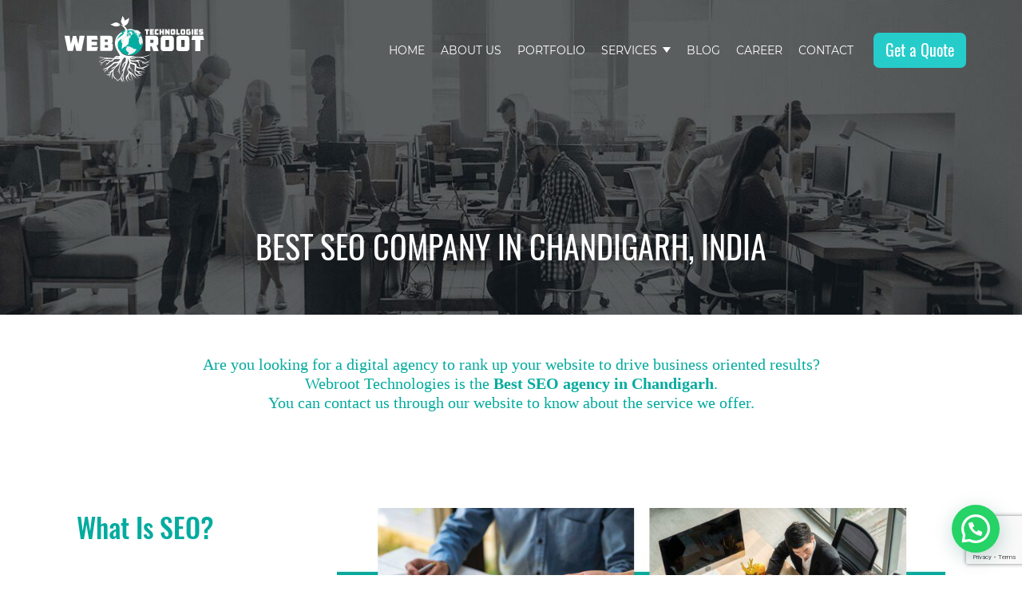

--- FILE ---
content_type: text/html; charset=UTF-8
request_url: https://webroottech.com/seo-company-in-chandigarh/
body_size: 123709
content:
<!doctype html>
<html lang="en-US" >
<head>
	<meta charset="UTF-8" />
	<meta name="viewport" content="width=device-width, initial-scale=1" />

    <meta property="og:title" content="Webroot Technologies" />
    <meta property="og:description" content="Webroot Technologies" />
    <meta property="og:url" content="https://webroottech.com/" />
    <meta name="google-site-verification" content="LPgt6oDFkqb_NWtCdFjwQfrJN74wjMsGmjbwplczP2k" />
<meta property="og:image" content="https://webroottech.com/wp-content/uploads/2023/08/oglogo.png"/> 
    
	<!--<script src="https://code.jquery.com/jquery-3.6.3.slim.min.js"></script>-->
	<meta name='robots' content='index, follow, max-image-preview:large, max-snippet:-1, max-video-preview:-1' />
<link rel="preload" href="https://webroottech.com/wp-content/themes/techy/style.css" as="style" onload="this.rel='stylesheet'">

	<!-- This site is optimized with the Yoast SEO plugin v26.5 - https://yoast.com/wordpress/plugins/seo/ -->
	<title>Best SEO Company in Chandigarh | SEO Services in Tricity</title>
	<meta name="description" content="Webroot Technologies is the best SEO company in Chandigarh, Tricity, get top quality SEO services at an affordable price. Call +919888882551" />
	<link rel="canonical" href="https://webroottech.com/seo-company-in-chandigarh/" />
	<meta name="twitter:card" content="summary_large_image" />
	<meta name="twitter:title" content="Best SEO Company in Chandigarh | SEO Services in Tricity" />
	<meta name="twitter:description" content="Webroot Technologies is the best SEO company in Chandigarh, Tricity, get top quality SEO services at an affordable price. Call +919888882551" />
	<meta name="twitter:image" content="https://webroottech.com/wp-content/uploads/2024/06/seo-company.jpg" />
	<meta name="twitter:label1" content="Est. reading time" />
	<meta name="twitter:data1" content="12 minutes" />
	<script type="application/ld+json" class="yoast-schema-graph">{"@context":"https://schema.org","@graph":[{"@type":"WebPage","@id":"https://webroottech.com/seo-company-in-chandigarh/","url":"https://webroottech.com/seo-company-in-chandigarh/","name":"Best SEO Company in Chandigarh | SEO Services in Tricity","isPartOf":{"@id":"https://webroottech.com/#website"},"primaryImageOfPage":{"@id":"https://webroottech.com/seo-company-in-chandigarh/#primaryimage"},"image":{"@id":"https://webroottech.com/seo-company-in-chandigarh/#primaryimage"},"thumbnailUrl":"https://webroottech.com/wp-content/uploads/2024/06/seo-company.jpg","datePublished":"2022-03-07T12:18:25+00:00","dateModified":"2025-01-14T05:00:16+00:00","description":"Webroot Technologies is the best SEO company in Chandigarh, Tricity, get top quality SEO services at an affordable price. Call +919888882551","breadcrumb":{"@id":"https://webroottech.com/seo-company-in-chandigarh/#breadcrumb"},"inLanguage":"en-US","potentialAction":[{"@type":"ReadAction","target":["https://webroottech.com/seo-company-in-chandigarh/"]}]},{"@type":"ImageObject","inLanguage":"en-US","@id":"https://webroottech.com/seo-company-in-chandigarh/#primaryimage","url":"https://webroottech.com/wp-content/uploads/2024/06/seo-company.jpg","contentUrl":"https://webroottech.com/wp-content/uploads/2024/06/seo-company.jpg","width":1920,"height":467,"caption":"Best SEO Company in Chandigarh, India"},{"@type":"BreadcrumbList","@id":"https://webroottech.com/seo-company-in-chandigarh/#breadcrumb","itemListElement":[{"@type":"ListItem","position":1,"name":"Home","item":"https://webroottech.com/"},{"@type":"ListItem","position":2,"name":"Best SEO Company in Chandigarh, India"}]},{"@type":"WebSite","@id":"https://webroottech.com/#website","url":"https://webroottech.com/","name":"Webroot Technologies","description":"Best Web Design and Digital Marketing Company","publisher":{"@id":"https://webroottech.com/#organization"},"potentialAction":[{"@type":"SearchAction","target":{"@type":"EntryPoint","urlTemplate":"https://webroottech.com/?s={search_term_string}"},"query-input":{"@type":"PropertyValueSpecification","valueRequired":true,"valueName":"search_term_string"}}],"inLanguage":"en-US"},{"@type":"Organization","@id":"https://webroottech.com/#organization","name":"Webroot Technologies","url":"https://webroottech.com/","logo":{"@type":"ImageObject","inLanguage":"en-US","@id":"https://webroottech.com/#/schema/logo/image/","url":"https://webroottech.com/wp-content/uploads/2022/12/logonewmain.svg","contentUrl":"https://webroottech.com/wp-content/uploads/2022/12/logonewmain.svg","width":5185,"height":2592,"caption":"Webroot Technologies"},"image":{"@id":"https://webroottech.com/#/schema/logo/image/"}}]}</script>
	<!-- / Yoast SEO plugin. -->


<link rel='dns-prefetch' href='//www.googletagmanager.com' />
<link rel="alternate" type="application/rss+xml" title="Webroot Technologies &raquo; Feed" href="https://webroottech.com/feed/" />
<link rel="alternate" type="application/rss+xml" title="Webroot Technologies &raquo; Comments Feed" href="https://webroottech.com/comments/feed/" />
<link rel="alternate" title="oEmbed (JSON)" type="application/json+oembed" href="https://webroottech.com/wp-json/oembed/1.0/embed?url=https%3A%2F%2Fwebroottech.com%2Fseo-company-in-chandigarh%2F" />
<link rel="alternate" title="oEmbed (XML)" type="text/xml+oembed" href="https://webroottech.com/wp-json/oembed/1.0/embed?url=https%3A%2F%2Fwebroottech.com%2Fseo-company-in-chandigarh%2F&#038;format=xml" />
<style id='wp-img-auto-sizes-contain-inline-css'>
img:is([sizes=auto i],[sizes^="auto," i]){contain-intrinsic-size:3000px 1500px}
/*# sourceURL=wp-img-auto-sizes-contain-inline-css */
</style>
<style id='wp-block-library-inline-css'>
:root{--wp-block-synced-color:#7a00df;--wp-block-synced-color--rgb:122,0,223;--wp-bound-block-color:var(--wp-block-synced-color);--wp-editor-canvas-background:#ddd;--wp-admin-theme-color:#007cba;--wp-admin-theme-color--rgb:0,124,186;--wp-admin-theme-color-darker-10:#006ba1;--wp-admin-theme-color-darker-10--rgb:0,107,160.5;--wp-admin-theme-color-darker-20:#005a87;--wp-admin-theme-color-darker-20--rgb:0,90,135;--wp-admin-border-width-focus:2px}@media (min-resolution:192dpi){:root{--wp-admin-border-width-focus:1.5px}}.wp-element-button{cursor:pointer}:root .has-very-light-gray-background-color{background-color:#eee}:root .has-very-dark-gray-background-color{background-color:#313131}:root .has-very-light-gray-color{color:#eee}:root .has-very-dark-gray-color{color:#313131}:root .has-vivid-green-cyan-to-vivid-cyan-blue-gradient-background{background:linear-gradient(135deg,#00d084,#0693e3)}:root .has-purple-crush-gradient-background{background:linear-gradient(135deg,#34e2e4,#4721fb 50%,#ab1dfe)}:root .has-hazy-dawn-gradient-background{background:linear-gradient(135deg,#faaca8,#dad0ec)}:root .has-subdued-olive-gradient-background{background:linear-gradient(135deg,#fafae1,#67a671)}:root .has-atomic-cream-gradient-background{background:linear-gradient(135deg,#fdd79a,#004a59)}:root .has-nightshade-gradient-background{background:linear-gradient(135deg,#330968,#31cdcf)}:root .has-midnight-gradient-background{background:linear-gradient(135deg,#020381,#2874fc)}:root{--wp--preset--font-size--normal:16px;--wp--preset--font-size--huge:42px}.has-regular-font-size{font-size:1em}.has-larger-font-size{font-size:2.625em}.has-normal-font-size{font-size:var(--wp--preset--font-size--normal)}.has-huge-font-size{font-size:var(--wp--preset--font-size--huge)}.has-text-align-center{text-align:center}.has-text-align-left{text-align:left}.has-text-align-right{text-align:right}.has-fit-text{white-space:nowrap!important}#end-resizable-editor-section{display:none}.aligncenter{clear:both}.items-justified-left{justify-content:flex-start}.items-justified-center{justify-content:center}.items-justified-right{justify-content:flex-end}.items-justified-space-between{justify-content:space-between}.screen-reader-text{border:0;clip-path:inset(50%);height:1px;margin:-1px;overflow:hidden;padding:0;position:absolute;width:1px;word-wrap:normal!important}.screen-reader-text:focus{background-color:#ddd;clip-path:none;color:#444;display:block;font-size:1em;height:auto;left:5px;line-height:normal;padding:15px 23px 14px;text-decoration:none;top:5px;width:auto;z-index:100000}html :where(.has-border-color){border-style:solid}html :where([style*=border-top-color]){border-top-style:solid}html :where([style*=border-right-color]){border-right-style:solid}html :where([style*=border-bottom-color]){border-bottom-style:solid}html :where([style*=border-left-color]){border-left-style:solid}html :where([style*=border-width]){border-style:solid}html :where([style*=border-top-width]){border-top-style:solid}html :where([style*=border-right-width]){border-right-style:solid}html :where([style*=border-bottom-width]){border-bottom-style:solid}html :where([style*=border-left-width]){border-left-style:solid}html :where(img[class*=wp-image-]){height:auto;max-width:100%}:where(figure){margin:0 0 1em}html :where(.is-position-sticky){--wp-admin--admin-bar--position-offset:var(--wp-admin--admin-bar--height,0px)}@media screen and (max-width:600px){html :where(.is-position-sticky){--wp-admin--admin-bar--position-offset:0px}}

/*# sourceURL=wp-block-library-inline-css */
</style><style id='wp-block-button-inline-css'>
.wp-block-button__link{align-content:center;box-sizing:border-box;cursor:pointer;display:inline-block;height:100%;text-align:center;word-break:break-word}.wp-block-button__link.aligncenter{text-align:center}.wp-block-button__link.alignright{text-align:right}:where(.wp-block-button__link){border-radius:9999px;box-shadow:none;padding:calc(.667em + 2px) calc(1.333em + 2px);text-decoration:none}.wp-block-button[style*=text-decoration] .wp-block-button__link{text-decoration:inherit}.wp-block-buttons>.wp-block-button.has-custom-width{max-width:none}.wp-block-buttons>.wp-block-button.has-custom-width .wp-block-button__link{width:100%}.wp-block-buttons>.wp-block-button.has-custom-font-size .wp-block-button__link{font-size:inherit}.wp-block-buttons>.wp-block-button.wp-block-button__width-25{width:calc(25% - var(--wp--style--block-gap, .5em)*.75)}.wp-block-buttons>.wp-block-button.wp-block-button__width-50{width:calc(50% - var(--wp--style--block-gap, .5em)*.5)}.wp-block-buttons>.wp-block-button.wp-block-button__width-75{width:calc(75% - var(--wp--style--block-gap, .5em)*.25)}.wp-block-buttons>.wp-block-button.wp-block-button__width-100{flex-basis:100%;width:100%}.wp-block-buttons.is-vertical>.wp-block-button.wp-block-button__width-25{width:25%}.wp-block-buttons.is-vertical>.wp-block-button.wp-block-button__width-50{width:50%}.wp-block-buttons.is-vertical>.wp-block-button.wp-block-button__width-75{width:75%}.wp-block-button.is-style-squared,.wp-block-button__link.wp-block-button.is-style-squared{border-radius:0}.wp-block-button.no-border-radius,.wp-block-button__link.no-border-radius{border-radius:0!important}:root :where(.wp-block-button .wp-block-button__link.is-style-outline),:root :where(.wp-block-button.is-style-outline>.wp-block-button__link){border:2px solid;padding:.667em 1.333em}:root :where(.wp-block-button .wp-block-button__link.is-style-outline:not(.has-text-color)),:root :where(.wp-block-button.is-style-outline>.wp-block-button__link:not(.has-text-color)){color:currentColor}:root :where(.wp-block-button .wp-block-button__link.is-style-outline:not(.has-background)),:root :where(.wp-block-button.is-style-outline>.wp-block-button__link:not(.has-background)){background-color:initial;background-image:none}
/*# sourceURL=https://webroottech.com/wp-includes/blocks/button/style.min.css */
</style>
<link rel='preload' as='style' href='https://webroottech.com/wp-includes/blocks/gallery/style.min.css'
    onload="this.rel='stylesheet'" /><style id='wp-block-gallery-theme-inline-css'>
.blocks-gallery-caption{color:#555;font-size:13px;text-align:center}.is-dark-theme .blocks-gallery-caption{color:#ffffffa6}
/*# sourceURL=https://webroottech.com/wp-includes/blocks/gallery/theme.min.css */
</style>
<style id='wp-block-heading-inline-css'>
h1:where(.wp-block-heading).has-background,h2:where(.wp-block-heading).has-background,h3:where(.wp-block-heading).has-background,h4:where(.wp-block-heading).has-background,h5:where(.wp-block-heading).has-background,h6:where(.wp-block-heading).has-background{padding:1.25em 2.375em}h1.has-text-align-left[style*=writing-mode]:where([style*=vertical-lr]),h1.has-text-align-right[style*=writing-mode]:where([style*=vertical-rl]),h2.has-text-align-left[style*=writing-mode]:where([style*=vertical-lr]),h2.has-text-align-right[style*=writing-mode]:where([style*=vertical-rl]),h3.has-text-align-left[style*=writing-mode]:where([style*=vertical-lr]),h3.has-text-align-right[style*=writing-mode]:where([style*=vertical-rl]),h4.has-text-align-left[style*=writing-mode]:where([style*=vertical-lr]),h4.has-text-align-right[style*=writing-mode]:where([style*=vertical-rl]),h5.has-text-align-left[style*=writing-mode]:where([style*=vertical-lr]),h5.has-text-align-right[style*=writing-mode]:where([style*=vertical-rl]),h6.has-text-align-left[style*=writing-mode]:where([style*=vertical-lr]),h6.has-text-align-right[style*=writing-mode]:where([style*=vertical-rl]){rotate:180deg}
/*# sourceURL=https://webroottech.com/wp-includes/blocks/heading/style.min.css */
</style>
<style id='wp-block-image-inline-css'>
.wp-block-image>a,.wp-block-image>figure>a{display:inline-block}.wp-block-image img{box-sizing:border-box;height:auto;max-width:100%;vertical-align:bottom}@media not (prefers-reduced-motion){.wp-block-image img.hide{visibility:hidden}.wp-block-image img.show{animation:show-content-image .4s}}.wp-block-image[style*=border-radius] img,.wp-block-image[style*=border-radius]>a{border-radius:inherit}.wp-block-image.has-custom-border img{box-sizing:border-box}.wp-block-image.aligncenter{text-align:center}.wp-block-image.alignfull>a,.wp-block-image.alignwide>a{width:100%}.wp-block-image.alignfull img,.wp-block-image.alignwide img{height:auto;width:100%}.wp-block-image .aligncenter,.wp-block-image .alignleft,.wp-block-image .alignright,.wp-block-image.aligncenter,.wp-block-image.alignleft,.wp-block-image.alignright{display:table}.wp-block-image .aligncenter>figcaption,.wp-block-image .alignleft>figcaption,.wp-block-image .alignright>figcaption,.wp-block-image.aligncenter>figcaption,.wp-block-image.alignleft>figcaption,.wp-block-image.alignright>figcaption{caption-side:bottom;display:table-caption}.wp-block-image .alignleft{float:left;margin:.5em 1em .5em 0}.wp-block-image .alignright{float:right;margin:.5em 0 .5em 1em}.wp-block-image .aligncenter{margin-left:auto;margin-right:auto}.wp-block-image :where(figcaption){margin-bottom:1em;margin-top:.5em}.wp-block-image.is-style-circle-mask img{border-radius:9999px}@supports ((-webkit-mask-image:none) or (mask-image:none)) or (-webkit-mask-image:none){.wp-block-image.is-style-circle-mask img{border-radius:0;-webkit-mask-image:url('data:image/svg+xml;utf8,<svg viewBox="0 0 100 100" xmlns="http://www.w3.org/2000/svg"><circle cx="50" cy="50" r="50"/></svg>');mask-image:url('data:image/svg+xml;utf8,<svg viewBox="0 0 100 100" xmlns="http://www.w3.org/2000/svg"><circle cx="50" cy="50" r="50"/></svg>');mask-mode:alpha;-webkit-mask-position:center;mask-position:center;-webkit-mask-repeat:no-repeat;mask-repeat:no-repeat;-webkit-mask-size:contain;mask-size:contain}}:root :where(.wp-block-image.is-style-rounded img,.wp-block-image .is-style-rounded img){border-radius:9999px}.wp-block-image figure{margin:0}.wp-lightbox-container{display:flex;flex-direction:column;position:relative}.wp-lightbox-container img{cursor:zoom-in}.wp-lightbox-container img:hover+button{opacity:1}.wp-lightbox-container button{align-items:center;backdrop-filter:blur(16px) saturate(180%);background-color:#5a5a5a40;border:none;border-radius:4px;cursor:zoom-in;display:flex;height:20px;justify-content:center;opacity:0;padding:0;position:absolute;right:16px;text-align:center;top:16px;width:20px;z-index:100}@media not (prefers-reduced-motion){.wp-lightbox-container button{transition:opacity .2s ease}}.wp-lightbox-container button:focus-visible{outline:3px auto #5a5a5a40;outline:3px auto -webkit-focus-ring-color;outline-offset:3px}.wp-lightbox-container button:hover{cursor:pointer;opacity:1}.wp-lightbox-container button:focus{opacity:1}.wp-lightbox-container button:focus,.wp-lightbox-container button:hover,.wp-lightbox-container button:not(:hover):not(:active):not(.has-background){background-color:#5a5a5a40;border:none}.wp-lightbox-overlay{box-sizing:border-box;cursor:zoom-out;height:100vh;left:0;overflow:hidden;position:fixed;top:0;visibility:hidden;width:100%;z-index:100000}.wp-lightbox-overlay .close-button{align-items:center;cursor:pointer;display:flex;justify-content:center;min-height:40px;min-width:40px;padding:0;position:absolute;right:calc(env(safe-area-inset-right) + 16px);top:calc(env(safe-area-inset-top) + 16px);z-index:5000000}.wp-lightbox-overlay .close-button:focus,.wp-lightbox-overlay .close-button:hover,.wp-lightbox-overlay .close-button:not(:hover):not(:active):not(.has-background){background:none;border:none}.wp-lightbox-overlay .lightbox-image-container{height:var(--wp--lightbox-container-height);left:50%;overflow:hidden;position:absolute;top:50%;transform:translate(-50%,-50%);transform-origin:top left;width:var(--wp--lightbox-container-width);z-index:9999999999}.wp-lightbox-overlay .wp-block-image{align-items:center;box-sizing:border-box;display:flex;height:100%;justify-content:center;margin:0;position:relative;transform-origin:0 0;width:100%;z-index:3000000}.wp-lightbox-overlay .wp-block-image img{height:var(--wp--lightbox-image-height);min-height:var(--wp--lightbox-image-height);min-width:var(--wp--lightbox-image-width);width:var(--wp--lightbox-image-width)}.wp-lightbox-overlay .wp-block-image figcaption{display:none}.wp-lightbox-overlay button{background:none;border:none}.wp-lightbox-overlay .scrim{background-color:#fff;height:100%;opacity:.9;position:absolute;width:100%;z-index:2000000}.wp-lightbox-overlay.active{visibility:visible}@media not (prefers-reduced-motion){.wp-lightbox-overlay.active{animation:turn-on-visibility .25s both}.wp-lightbox-overlay.active img{animation:turn-on-visibility .35s both}.wp-lightbox-overlay.show-closing-animation:not(.active){animation:turn-off-visibility .35s both}.wp-lightbox-overlay.show-closing-animation:not(.active) img{animation:turn-off-visibility .25s both}.wp-lightbox-overlay.zoom.active{animation:none;opacity:1;visibility:visible}.wp-lightbox-overlay.zoom.active .lightbox-image-container{animation:lightbox-zoom-in .4s}.wp-lightbox-overlay.zoom.active .lightbox-image-container img{animation:none}.wp-lightbox-overlay.zoom.active .scrim{animation:turn-on-visibility .4s forwards}.wp-lightbox-overlay.zoom.show-closing-animation:not(.active){animation:none}.wp-lightbox-overlay.zoom.show-closing-animation:not(.active) .lightbox-image-container{animation:lightbox-zoom-out .4s}.wp-lightbox-overlay.zoom.show-closing-animation:not(.active) .lightbox-image-container img{animation:none}.wp-lightbox-overlay.zoom.show-closing-animation:not(.active) .scrim{animation:turn-off-visibility .4s forwards}}@keyframes show-content-image{0%{visibility:hidden}99%{visibility:hidden}to{visibility:visible}}@keyframes turn-on-visibility{0%{opacity:0}to{opacity:1}}@keyframes turn-off-visibility{0%{opacity:1;visibility:visible}99%{opacity:0;visibility:visible}to{opacity:0;visibility:hidden}}@keyframes lightbox-zoom-in{0%{transform:translate(calc((-100vw + var(--wp--lightbox-scrollbar-width))/2 + var(--wp--lightbox-initial-left-position)),calc(-50vh + var(--wp--lightbox-initial-top-position))) scale(var(--wp--lightbox-scale))}to{transform:translate(-50%,-50%) scale(1)}}@keyframes lightbox-zoom-out{0%{transform:translate(-50%,-50%) scale(1);visibility:visible}99%{visibility:visible}to{transform:translate(calc((-100vw + var(--wp--lightbox-scrollbar-width))/2 + var(--wp--lightbox-initial-left-position)),calc(-50vh + var(--wp--lightbox-initial-top-position))) scale(var(--wp--lightbox-scale));visibility:hidden}}
/*# sourceURL=https://webroottech.com/wp-includes/blocks/image/style.min.css */
</style>
<style id='wp-block-image-theme-inline-css'>
:root :where(.wp-block-image figcaption){color:#555;font-size:13px;text-align:center}.is-dark-theme :root :where(.wp-block-image figcaption){color:#ffffffa6}.wp-block-image{margin:0 0 1em}
/*# sourceURL=https://webroottech.com/wp-includes/blocks/image/theme.min.css */
</style>
<style id='wp-block-buttons-inline-css'>
.wp-block-buttons{box-sizing:border-box}.wp-block-buttons.is-vertical{flex-direction:column}.wp-block-buttons.is-vertical>.wp-block-button:last-child{margin-bottom:0}.wp-block-buttons>.wp-block-button{display:inline-block;margin:0}.wp-block-buttons.is-content-justification-left{justify-content:flex-start}.wp-block-buttons.is-content-justification-left.is-vertical{align-items:flex-start}.wp-block-buttons.is-content-justification-center{justify-content:center}.wp-block-buttons.is-content-justification-center.is-vertical{align-items:center}.wp-block-buttons.is-content-justification-right{justify-content:flex-end}.wp-block-buttons.is-content-justification-right.is-vertical{align-items:flex-end}.wp-block-buttons.is-content-justification-space-between{justify-content:space-between}.wp-block-buttons.aligncenter{text-align:center}.wp-block-buttons:not(.is-content-justification-space-between,.is-content-justification-right,.is-content-justification-left,.is-content-justification-center) .wp-block-button.aligncenter{margin-left:auto;margin-right:auto;width:100%}.wp-block-buttons[style*=text-decoration] .wp-block-button,.wp-block-buttons[style*=text-decoration] .wp-block-button__link{text-decoration:inherit}.wp-block-buttons.has-custom-font-size .wp-block-button__link{font-size:inherit}.wp-block-buttons .wp-block-button__link{width:100%}.wp-block-button.aligncenter{text-align:center}
/*# sourceURL=https://webroottech.com/wp-includes/blocks/buttons/style.min.css */
</style>
<style id='wp-block-columns-inline-css'>
.wp-block-columns{box-sizing:border-box;display:flex;flex-wrap:wrap!important}@media (min-width:782px){.wp-block-columns{flex-wrap:nowrap!important}}.wp-block-columns{align-items:normal!important}.wp-block-columns.are-vertically-aligned-top{align-items:flex-start}.wp-block-columns.are-vertically-aligned-center{align-items:center}.wp-block-columns.are-vertically-aligned-bottom{align-items:flex-end}@media (max-width:781px){.wp-block-columns:not(.is-not-stacked-on-mobile)>.wp-block-column{flex-basis:100%!important}}@media (min-width:782px){.wp-block-columns:not(.is-not-stacked-on-mobile)>.wp-block-column{flex-basis:0;flex-grow:1}.wp-block-columns:not(.is-not-stacked-on-mobile)>.wp-block-column[style*=flex-basis]{flex-grow:0}}.wp-block-columns.is-not-stacked-on-mobile{flex-wrap:nowrap!important}.wp-block-columns.is-not-stacked-on-mobile>.wp-block-column{flex-basis:0;flex-grow:1}.wp-block-columns.is-not-stacked-on-mobile>.wp-block-column[style*=flex-basis]{flex-grow:0}:where(.wp-block-columns){margin-bottom:1.75em}:where(.wp-block-columns.has-background){padding:1.25em 2.375em}.wp-block-column{flex-grow:1;min-width:0;overflow-wrap:break-word;word-break:break-word}.wp-block-column.is-vertically-aligned-top{align-self:flex-start}.wp-block-column.is-vertically-aligned-center{align-self:center}.wp-block-column.is-vertically-aligned-bottom{align-self:flex-end}.wp-block-column.is-vertically-aligned-stretch{align-self:stretch}.wp-block-column.is-vertically-aligned-bottom,.wp-block-column.is-vertically-aligned-center,.wp-block-column.is-vertically-aligned-top{width:100%}
/*# sourceURL=https://webroottech.com/wp-includes/blocks/columns/style.min.css */
</style>
<style id='wp-block-group-inline-css'>
.wp-block-group{box-sizing:border-box}:where(.wp-block-group.wp-block-group-is-layout-constrained){position:relative}
/*# sourceURL=https://webroottech.com/wp-includes/blocks/group/style.min.css */
</style>
<style id='wp-block-group-theme-inline-css'>
:where(.wp-block-group.has-background){padding:1.25em 2.375em}
/*# sourceURL=https://webroottech.com/wp-includes/blocks/group/theme.min.css */
</style>
<style id='wp-block-paragraph-inline-css'>
.is-small-text{font-size:.875em}.is-regular-text{font-size:1em}.is-large-text{font-size:2.25em}.is-larger-text{font-size:3em}.has-drop-cap:not(:focus):first-letter{float:left;font-size:8.4em;font-style:normal;font-weight:100;line-height:.68;margin:.05em .1em 0 0;text-transform:uppercase}body.rtl .has-drop-cap:not(:focus):first-letter{float:none;margin-left:.1em}p.has-drop-cap.has-background{overflow:hidden}:root :where(p.has-background){padding:1.25em 2.375em}:where(p.has-text-color:not(.has-link-color)) a{color:inherit}p.has-text-align-left[style*="writing-mode:vertical-lr"],p.has-text-align-right[style*="writing-mode:vertical-rl"]{rotate:180deg}
/*# sourceURL=https://webroottech.com/wp-includes/blocks/paragraph/style.min.css */
</style>
<style id='wp-block-social-links-inline-css'>
.wp-block-social-links{background:none;box-sizing:border-box;margin-left:0;padding-left:0;padding-right:0;text-indent:0}.wp-block-social-links .wp-social-link a,.wp-block-social-links .wp-social-link a:hover{border-bottom:0;box-shadow:none;text-decoration:none}.wp-block-social-links .wp-social-link svg{height:1em;width:1em}.wp-block-social-links .wp-social-link span:not(.screen-reader-text){font-size:.65em;margin-left:.5em;margin-right:.5em}.wp-block-social-links.has-small-icon-size{font-size:16px}.wp-block-social-links,.wp-block-social-links.has-normal-icon-size{font-size:24px}.wp-block-social-links.has-large-icon-size{font-size:36px}.wp-block-social-links.has-huge-icon-size{font-size:48px}.wp-block-social-links.aligncenter{display:flex;justify-content:center}.wp-block-social-links.alignright{justify-content:flex-end}.wp-block-social-link{border-radius:9999px;display:block}@media not (prefers-reduced-motion){.wp-block-social-link{transition:transform .1s ease}}.wp-block-social-link{height:auto}.wp-block-social-link a{align-items:center;display:flex;line-height:0}.wp-block-social-link:hover{transform:scale(1.1)}.wp-block-social-links .wp-block-social-link.wp-social-link{display:inline-block;margin:0;padding:0}.wp-block-social-links .wp-block-social-link.wp-social-link .wp-block-social-link-anchor,.wp-block-social-links .wp-block-social-link.wp-social-link .wp-block-social-link-anchor svg,.wp-block-social-links .wp-block-social-link.wp-social-link .wp-block-social-link-anchor:active,.wp-block-social-links .wp-block-social-link.wp-social-link .wp-block-social-link-anchor:hover,.wp-block-social-links .wp-block-social-link.wp-social-link .wp-block-social-link-anchor:visited{color:currentColor;fill:currentColor}:where(.wp-block-social-links:not(.is-style-logos-only)) .wp-social-link{background-color:#f0f0f0;color:#444}:where(.wp-block-social-links:not(.is-style-logos-only)) .wp-social-link-amazon{background-color:#f90;color:#fff}:where(.wp-block-social-links:not(.is-style-logos-only)) .wp-social-link-bandcamp{background-color:#1ea0c3;color:#fff}:where(.wp-block-social-links:not(.is-style-logos-only)) .wp-social-link-behance{background-color:#0757fe;color:#fff}:where(.wp-block-social-links:not(.is-style-logos-only)) .wp-social-link-bluesky{background-color:#0a7aff;color:#fff}:where(.wp-block-social-links:not(.is-style-logos-only)) .wp-social-link-codepen{background-color:#1e1f26;color:#fff}:where(.wp-block-social-links:not(.is-style-logos-only)) .wp-social-link-deviantart{background-color:#02e49b;color:#fff}:where(.wp-block-social-links:not(.is-style-logos-only)) .wp-social-link-discord{background-color:#5865f2;color:#fff}:where(.wp-block-social-links:not(.is-style-logos-only)) .wp-social-link-dribbble{background-color:#e94c89;color:#fff}:where(.wp-block-social-links:not(.is-style-logos-only)) .wp-social-link-dropbox{background-color:#4280ff;color:#fff}:where(.wp-block-social-links:not(.is-style-logos-only)) .wp-social-link-etsy{background-color:#f45800;color:#fff}:where(.wp-block-social-links:not(.is-style-logos-only)) .wp-social-link-facebook{background-color:#0866ff;color:#fff}:where(.wp-block-social-links:not(.is-style-logos-only)) .wp-social-link-fivehundredpx{background-color:#000;color:#fff}:where(.wp-block-social-links:not(.is-style-logos-only)) .wp-social-link-flickr{background-color:#0461dd;color:#fff}:where(.wp-block-social-links:not(.is-style-logos-only)) .wp-social-link-foursquare{background-color:#e65678;color:#fff}:where(.wp-block-social-links:not(.is-style-logos-only)) .wp-social-link-github{background-color:#24292d;color:#fff}:where(.wp-block-social-links:not(.is-style-logos-only)) .wp-social-link-goodreads{background-color:#eceadd;color:#382110}:where(.wp-block-social-links:not(.is-style-logos-only)) .wp-social-link-google{background-color:#ea4434;color:#fff}:where(.wp-block-social-links:not(.is-style-logos-only)) .wp-social-link-gravatar{background-color:#1d4fc4;color:#fff}:where(.wp-block-social-links:not(.is-style-logos-only)) .wp-social-link-instagram{background-color:#f00075;color:#fff}:where(.wp-block-social-links:not(.is-style-logos-only)) .wp-social-link-lastfm{background-color:#e21b24;color:#fff}:where(.wp-block-social-links:not(.is-style-logos-only)) .wp-social-link-linkedin{background-color:#0d66c2;color:#fff}:where(.wp-block-social-links:not(.is-style-logos-only)) .wp-social-link-mastodon{background-color:#3288d4;color:#fff}:where(.wp-block-social-links:not(.is-style-logos-only)) .wp-social-link-medium{background-color:#000;color:#fff}:where(.wp-block-social-links:not(.is-style-logos-only)) .wp-social-link-meetup{background-color:#f6405f;color:#fff}:where(.wp-block-social-links:not(.is-style-logos-only)) .wp-social-link-patreon{background-color:#000;color:#fff}:where(.wp-block-social-links:not(.is-style-logos-only)) .wp-social-link-pinterest{background-color:#e60122;color:#fff}:where(.wp-block-social-links:not(.is-style-logos-only)) .wp-social-link-pocket{background-color:#ef4155;color:#fff}:where(.wp-block-social-links:not(.is-style-logos-only)) .wp-social-link-reddit{background-color:#ff4500;color:#fff}:where(.wp-block-social-links:not(.is-style-logos-only)) .wp-social-link-skype{background-color:#0478d7;color:#fff}:where(.wp-block-social-links:not(.is-style-logos-only)) .wp-social-link-snapchat{background-color:#fefc00;color:#fff;stroke:#000}:where(.wp-block-social-links:not(.is-style-logos-only)) .wp-social-link-soundcloud{background-color:#ff5600;color:#fff}:where(.wp-block-social-links:not(.is-style-logos-only)) .wp-social-link-spotify{background-color:#1bd760;color:#fff}:where(.wp-block-social-links:not(.is-style-logos-only)) .wp-social-link-telegram{background-color:#2aabee;color:#fff}:where(.wp-block-social-links:not(.is-style-logos-only)) .wp-social-link-threads{background-color:#000;color:#fff}:where(.wp-block-social-links:not(.is-style-logos-only)) .wp-social-link-tiktok{background-color:#000;color:#fff}:where(.wp-block-social-links:not(.is-style-logos-only)) .wp-social-link-tumblr{background-color:#011835;color:#fff}:where(.wp-block-social-links:not(.is-style-logos-only)) .wp-social-link-twitch{background-color:#6440a4;color:#fff}:where(.wp-block-social-links:not(.is-style-logos-only)) .wp-social-link-twitter{background-color:#1da1f2;color:#fff}:where(.wp-block-social-links:not(.is-style-logos-only)) .wp-social-link-vimeo{background-color:#1eb7ea;color:#fff}:where(.wp-block-social-links:not(.is-style-logos-only)) .wp-social-link-vk{background-color:#4680c2;color:#fff}:where(.wp-block-social-links:not(.is-style-logos-only)) .wp-social-link-wordpress{background-color:#3499cd;color:#fff}:where(.wp-block-social-links:not(.is-style-logos-only)) .wp-social-link-whatsapp{background-color:#25d366;color:#fff}:where(.wp-block-social-links:not(.is-style-logos-only)) .wp-social-link-x{background-color:#000;color:#fff}:where(.wp-block-social-links:not(.is-style-logos-only)) .wp-social-link-yelp{background-color:#d32422;color:#fff}:where(.wp-block-social-links:not(.is-style-logos-only)) .wp-social-link-youtube{background-color:red;color:#fff}:where(.wp-block-social-links.is-style-logos-only) .wp-social-link{background:none}:where(.wp-block-social-links.is-style-logos-only) .wp-social-link svg{height:1.25em;width:1.25em}:where(.wp-block-social-links.is-style-logos-only) .wp-social-link-amazon{color:#f90}:where(.wp-block-social-links.is-style-logos-only) .wp-social-link-bandcamp{color:#1ea0c3}:where(.wp-block-social-links.is-style-logos-only) .wp-social-link-behance{color:#0757fe}:where(.wp-block-social-links.is-style-logos-only) .wp-social-link-bluesky{color:#0a7aff}:where(.wp-block-social-links.is-style-logos-only) .wp-social-link-codepen{color:#1e1f26}:where(.wp-block-social-links.is-style-logos-only) .wp-social-link-deviantart{color:#02e49b}:where(.wp-block-social-links.is-style-logos-only) .wp-social-link-discord{color:#5865f2}:where(.wp-block-social-links.is-style-logos-only) .wp-social-link-dribbble{color:#e94c89}:where(.wp-block-social-links.is-style-logos-only) .wp-social-link-dropbox{color:#4280ff}:where(.wp-block-social-links.is-style-logos-only) .wp-social-link-etsy{color:#f45800}:where(.wp-block-social-links.is-style-logos-only) .wp-social-link-facebook{color:#0866ff}:where(.wp-block-social-links.is-style-logos-only) .wp-social-link-fivehundredpx{color:#000}:where(.wp-block-social-links.is-style-logos-only) .wp-social-link-flickr{color:#0461dd}:where(.wp-block-social-links.is-style-logos-only) .wp-social-link-foursquare{color:#e65678}:where(.wp-block-social-links.is-style-logos-only) .wp-social-link-github{color:#24292d}:where(.wp-block-social-links.is-style-logos-only) .wp-social-link-goodreads{color:#382110}:where(.wp-block-social-links.is-style-logos-only) .wp-social-link-google{color:#ea4434}:where(.wp-block-social-links.is-style-logos-only) .wp-social-link-gravatar{color:#1d4fc4}:where(.wp-block-social-links.is-style-logos-only) .wp-social-link-instagram{color:#f00075}:where(.wp-block-social-links.is-style-logos-only) .wp-social-link-lastfm{color:#e21b24}:where(.wp-block-social-links.is-style-logos-only) .wp-social-link-linkedin{color:#0d66c2}:where(.wp-block-social-links.is-style-logos-only) .wp-social-link-mastodon{color:#3288d4}:where(.wp-block-social-links.is-style-logos-only) .wp-social-link-medium{color:#000}:where(.wp-block-social-links.is-style-logos-only) .wp-social-link-meetup{color:#f6405f}:where(.wp-block-social-links.is-style-logos-only) .wp-social-link-patreon{color:#000}:where(.wp-block-social-links.is-style-logos-only) .wp-social-link-pinterest{color:#e60122}:where(.wp-block-social-links.is-style-logos-only) .wp-social-link-pocket{color:#ef4155}:where(.wp-block-social-links.is-style-logos-only) .wp-social-link-reddit{color:#ff4500}:where(.wp-block-social-links.is-style-logos-only) .wp-social-link-skype{color:#0478d7}:where(.wp-block-social-links.is-style-logos-only) .wp-social-link-snapchat{color:#fff;stroke:#000}:where(.wp-block-social-links.is-style-logos-only) .wp-social-link-soundcloud{color:#ff5600}:where(.wp-block-social-links.is-style-logos-only) .wp-social-link-spotify{color:#1bd760}:where(.wp-block-social-links.is-style-logos-only) .wp-social-link-telegram{color:#2aabee}:where(.wp-block-social-links.is-style-logos-only) .wp-social-link-threads{color:#000}:where(.wp-block-social-links.is-style-logos-only) .wp-social-link-tiktok{color:#000}:where(.wp-block-social-links.is-style-logos-only) .wp-social-link-tumblr{color:#011835}:where(.wp-block-social-links.is-style-logos-only) .wp-social-link-twitch{color:#6440a4}:where(.wp-block-social-links.is-style-logos-only) .wp-social-link-twitter{color:#1da1f2}:where(.wp-block-social-links.is-style-logos-only) .wp-social-link-vimeo{color:#1eb7ea}:where(.wp-block-social-links.is-style-logos-only) .wp-social-link-vk{color:#4680c2}:where(.wp-block-social-links.is-style-logos-only) .wp-social-link-whatsapp{color:#25d366}:where(.wp-block-social-links.is-style-logos-only) .wp-social-link-wordpress{color:#3499cd}:where(.wp-block-social-links.is-style-logos-only) .wp-social-link-x{color:#000}:where(.wp-block-social-links.is-style-logos-only) .wp-social-link-yelp{color:#d32422}:where(.wp-block-social-links.is-style-logos-only) .wp-social-link-youtube{color:red}.wp-block-social-links.is-style-pill-shape .wp-social-link{width:auto}:root :where(.wp-block-social-links .wp-social-link a){padding:.25em}:root :where(.wp-block-social-links.is-style-logos-only .wp-social-link a){padding:0}:root :where(.wp-block-social-links.is-style-pill-shape .wp-social-link a){padding-left:.6666666667em;padding-right:.6666666667em}.wp-block-social-links:not(.has-icon-color):not(.has-icon-background-color) .wp-social-link-snapchat .wp-block-social-link-label{color:#000}
/*# sourceURL=https://webroottech.com/wp-includes/blocks/social-links/style.min.css */
</style>
<style id='global-styles-inline-css'>
:root{--wp--preset--aspect-ratio--square: 1;--wp--preset--aspect-ratio--4-3: 4/3;--wp--preset--aspect-ratio--3-4: 3/4;--wp--preset--aspect-ratio--3-2: 3/2;--wp--preset--aspect-ratio--2-3: 2/3;--wp--preset--aspect-ratio--16-9: 16/9;--wp--preset--aspect-ratio--9-16: 9/16;--wp--preset--color--black: #000000;--wp--preset--color--cyan-bluish-gray: #abb8c3;--wp--preset--color--white: #FFFFFF;--wp--preset--color--pale-pink: #f78da7;--wp--preset--color--vivid-red: #cf2e2e;--wp--preset--color--luminous-vivid-orange: #ff6900;--wp--preset--color--luminous-vivid-amber: #fcb900;--wp--preset--color--light-green-cyan: #7bdcb5;--wp--preset--color--vivid-green-cyan: #00d084;--wp--preset--color--pale-cyan-blue: #8ed1fc;--wp--preset--color--vivid-cyan-blue: #0693e3;--wp--preset--color--vivid-purple: #9b51e0;--wp--preset--color--dark-gray: #28303D;--wp--preset--color--gray: #39414D;--wp--preset--color--green: #D1E4DD;--wp--preset--color--blue: #D1DFE4;--wp--preset--color--purple: #D1D1E4;--wp--preset--color--red: #E4D1D1;--wp--preset--color--orange: #E4DAD1;--wp--preset--color--yellow: #EEEADD;--wp--preset--gradient--vivid-cyan-blue-to-vivid-purple: linear-gradient(135deg,rgb(6,147,227) 0%,rgb(155,81,224) 100%);--wp--preset--gradient--light-green-cyan-to-vivid-green-cyan: linear-gradient(135deg,rgb(122,220,180) 0%,rgb(0,208,130) 100%);--wp--preset--gradient--luminous-vivid-amber-to-luminous-vivid-orange: linear-gradient(135deg,rgb(252,185,0) 0%,rgb(255,105,0) 100%);--wp--preset--gradient--luminous-vivid-orange-to-vivid-red: linear-gradient(135deg,rgb(255,105,0) 0%,rgb(207,46,46) 100%);--wp--preset--gradient--very-light-gray-to-cyan-bluish-gray: linear-gradient(135deg,rgb(238,238,238) 0%,rgb(169,184,195) 100%);--wp--preset--gradient--cool-to-warm-spectrum: linear-gradient(135deg,rgb(74,234,220) 0%,rgb(151,120,209) 20%,rgb(207,42,186) 40%,rgb(238,44,130) 60%,rgb(251,105,98) 80%,rgb(254,248,76) 100%);--wp--preset--gradient--blush-light-purple: linear-gradient(135deg,rgb(255,206,236) 0%,rgb(152,150,240) 100%);--wp--preset--gradient--blush-bordeaux: linear-gradient(135deg,rgb(254,205,165) 0%,rgb(254,45,45) 50%,rgb(107,0,62) 100%);--wp--preset--gradient--luminous-dusk: linear-gradient(135deg,rgb(255,203,112) 0%,rgb(199,81,192) 50%,rgb(65,88,208) 100%);--wp--preset--gradient--pale-ocean: linear-gradient(135deg,rgb(255,245,203) 0%,rgb(182,227,212) 50%,rgb(51,167,181) 100%);--wp--preset--gradient--electric-grass: linear-gradient(135deg,rgb(202,248,128) 0%,rgb(113,206,126) 100%);--wp--preset--gradient--midnight: linear-gradient(135deg,rgb(2,3,129) 0%,rgb(40,116,252) 100%);--wp--preset--gradient--purple-to-yellow: linear-gradient(160deg, #D1D1E4 0%, #EEEADD 100%);--wp--preset--gradient--yellow-to-purple: linear-gradient(160deg, #EEEADD 0%, #D1D1E4 100%);--wp--preset--gradient--green-to-yellow: linear-gradient(160deg, #D1E4DD 0%, #EEEADD 100%);--wp--preset--gradient--yellow-to-green: linear-gradient(160deg, #EEEADD 0%, #D1E4DD 100%);--wp--preset--gradient--red-to-yellow: linear-gradient(160deg, #E4D1D1 0%, #EEEADD 100%);--wp--preset--gradient--yellow-to-red: linear-gradient(160deg, #EEEADD 0%, #E4D1D1 100%);--wp--preset--gradient--purple-to-red: linear-gradient(160deg, #D1D1E4 0%, #E4D1D1 100%);--wp--preset--gradient--red-to-purple: linear-gradient(160deg, #E4D1D1 0%, #D1D1E4 100%);--wp--preset--font-size--small: 18px;--wp--preset--font-size--medium: 20px;--wp--preset--font-size--large: 24px;--wp--preset--font-size--x-large: 42px;--wp--preset--font-size--extra-small: 16px;--wp--preset--font-size--normal: 20px;--wp--preset--font-size--extra-large: 40px;--wp--preset--font-size--huge: 96px;--wp--preset--font-size--gigantic: 144px;--wp--preset--spacing--20: 0.44rem;--wp--preset--spacing--30: 0.67rem;--wp--preset--spacing--40: 1rem;--wp--preset--spacing--50: 1.5rem;--wp--preset--spacing--60: 2.25rem;--wp--preset--spacing--70: 3.38rem;--wp--preset--spacing--80: 5.06rem;--wp--preset--shadow--natural: 6px 6px 9px rgba(0, 0, 0, 0.2);--wp--preset--shadow--deep: 12px 12px 50px rgba(0, 0, 0, 0.4);--wp--preset--shadow--sharp: 6px 6px 0px rgba(0, 0, 0, 0.2);--wp--preset--shadow--outlined: 6px 6px 0px -3px rgb(255, 255, 255), 6px 6px rgb(0, 0, 0);--wp--preset--shadow--crisp: 6px 6px 0px rgb(0, 0, 0);}:where(.is-layout-flex){gap: 0.5em;}:where(.is-layout-grid){gap: 0.5em;}body .is-layout-flex{display: flex;}.is-layout-flex{flex-wrap: wrap;align-items: center;}.is-layout-flex > :is(*, div){margin: 0;}body .is-layout-grid{display: grid;}.is-layout-grid > :is(*, div){margin: 0;}:where(.wp-block-columns.is-layout-flex){gap: 2em;}:where(.wp-block-columns.is-layout-grid){gap: 2em;}:where(.wp-block-post-template.is-layout-flex){gap: 1.25em;}:where(.wp-block-post-template.is-layout-grid){gap: 1.25em;}.has-black-color{color: var(--wp--preset--color--black) !important;}.has-cyan-bluish-gray-color{color: var(--wp--preset--color--cyan-bluish-gray) !important;}.has-white-color{color: var(--wp--preset--color--white) !important;}.has-pale-pink-color{color: var(--wp--preset--color--pale-pink) !important;}.has-vivid-red-color{color: var(--wp--preset--color--vivid-red) !important;}.has-luminous-vivid-orange-color{color: var(--wp--preset--color--luminous-vivid-orange) !important;}.has-luminous-vivid-amber-color{color: var(--wp--preset--color--luminous-vivid-amber) !important;}.has-light-green-cyan-color{color: var(--wp--preset--color--light-green-cyan) !important;}.has-vivid-green-cyan-color{color: var(--wp--preset--color--vivid-green-cyan) !important;}.has-pale-cyan-blue-color{color: var(--wp--preset--color--pale-cyan-blue) !important;}.has-vivid-cyan-blue-color{color: var(--wp--preset--color--vivid-cyan-blue) !important;}.has-vivid-purple-color{color: var(--wp--preset--color--vivid-purple) !important;}.has-black-background-color{background-color: var(--wp--preset--color--black) !important;}.has-cyan-bluish-gray-background-color{background-color: var(--wp--preset--color--cyan-bluish-gray) !important;}.has-white-background-color{background-color: var(--wp--preset--color--white) !important;}.has-pale-pink-background-color{background-color: var(--wp--preset--color--pale-pink) !important;}.has-vivid-red-background-color{background-color: var(--wp--preset--color--vivid-red) !important;}.has-luminous-vivid-orange-background-color{background-color: var(--wp--preset--color--luminous-vivid-orange) !important;}.has-luminous-vivid-amber-background-color{background-color: var(--wp--preset--color--luminous-vivid-amber) !important;}.has-light-green-cyan-background-color{background-color: var(--wp--preset--color--light-green-cyan) !important;}.has-vivid-green-cyan-background-color{background-color: var(--wp--preset--color--vivid-green-cyan) !important;}.has-pale-cyan-blue-background-color{background-color: var(--wp--preset--color--pale-cyan-blue) !important;}.has-vivid-cyan-blue-background-color{background-color: var(--wp--preset--color--vivid-cyan-blue) !important;}.has-vivid-purple-background-color{background-color: var(--wp--preset--color--vivid-purple) !important;}.has-black-border-color{border-color: var(--wp--preset--color--black) !important;}.has-cyan-bluish-gray-border-color{border-color: var(--wp--preset--color--cyan-bluish-gray) !important;}.has-white-border-color{border-color: var(--wp--preset--color--white) !important;}.has-pale-pink-border-color{border-color: var(--wp--preset--color--pale-pink) !important;}.has-vivid-red-border-color{border-color: var(--wp--preset--color--vivid-red) !important;}.has-luminous-vivid-orange-border-color{border-color: var(--wp--preset--color--luminous-vivid-orange) !important;}.has-luminous-vivid-amber-border-color{border-color: var(--wp--preset--color--luminous-vivid-amber) !important;}.has-light-green-cyan-border-color{border-color: var(--wp--preset--color--light-green-cyan) !important;}.has-vivid-green-cyan-border-color{border-color: var(--wp--preset--color--vivid-green-cyan) !important;}.has-pale-cyan-blue-border-color{border-color: var(--wp--preset--color--pale-cyan-blue) !important;}.has-vivid-cyan-blue-border-color{border-color: var(--wp--preset--color--vivid-cyan-blue) !important;}.has-vivid-purple-border-color{border-color: var(--wp--preset--color--vivid-purple) !important;}.has-vivid-cyan-blue-to-vivid-purple-gradient-background{background: var(--wp--preset--gradient--vivid-cyan-blue-to-vivid-purple) !important;}.has-light-green-cyan-to-vivid-green-cyan-gradient-background{background: var(--wp--preset--gradient--light-green-cyan-to-vivid-green-cyan) !important;}.has-luminous-vivid-amber-to-luminous-vivid-orange-gradient-background{background: var(--wp--preset--gradient--luminous-vivid-amber-to-luminous-vivid-orange) !important;}.has-luminous-vivid-orange-to-vivid-red-gradient-background{background: var(--wp--preset--gradient--luminous-vivid-orange-to-vivid-red) !important;}.has-very-light-gray-to-cyan-bluish-gray-gradient-background{background: var(--wp--preset--gradient--very-light-gray-to-cyan-bluish-gray) !important;}.has-cool-to-warm-spectrum-gradient-background{background: var(--wp--preset--gradient--cool-to-warm-spectrum) !important;}.has-blush-light-purple-gradient-background{background: var(--wp--preset--gradient--blush-light-purple) !important;}.has-blush-bordeaux-gradient-background{background: var(--wp--preset--gradient--blush-bordeaux) !important;}.has-luminous-dusk-gradient-background{background: var(--wp--preset--gradient--luminous-dusk) !important;}.has-pale-ocean-gradient-background{background: var(--wp--preset--gradient--pale-ocean) !important;}.has-electric-grass-gradient-background{background: var(--wp--preset--gradient--electric-grass) !important;}.has-midnight-gradient-background{background: var(--wp--preset--gradient--midnight) !important;}.has-small-font-size{font-size: var(--wp--preset--font-size--small) !important;}.has-medium-font-size{font-size: var(--wp--preset--font-size--medium) !important;}.has-large-font-size{font-size: var(--wp--preset--font-size--large) !important;}.has-x-large-font-size{font-size: var(--wp--preset--font-size--x-large) !important;}
:where(.wp-block-columns.is-layout-flex){gap: 2em;}:where(.wp-block-columns.is-layout-grid){gap: 2em;}
:where(.wp-block-visual-portfolio-loop.is-layout-flex){gap: 1.25em;}:where(.wp-block-visual-portfolio-loop.is-layout-grid){gap: 1.25em;}
/*# sourceURL=global-styles-inline-css */
</style>
<style id='core-block-supports-inline-css'>
.wp-container-core-columns-is-layout-9d6595d7{flex-wrap:nowrap;}.wp-block-gallery.wp-block-gallery-1{--wp--style--unstable-gallery-gap:var( --wp--style--gallery-gap-default, var( --gallery-block--gutter-size, var( --wp--style--block-gap, 0.5em ) ) );gap:var( --wp--style--gallery-gap-default, var( --gallery-block--gutter-size, var( --wp--style--block-gap, 0.5em ) ) );}.wp-container-core-social-links-is-layout-76ea2f42{justify-content:flex-start;}
/*# sourceURL=core-block-supports-inline-css */
</style>

<style id='classic-theme-styles-inline-css'>
/*! This file is auto-generated */
.wp-block-button__link{color:#fff;background-color:#32373c;border-radius:9999px;box-shadow:none;text-decoration:none;padding:calc(.667em + 2px) calc(1.333em + 2px);font-size:1.125em}.wp-block-file__button{background:#32373c;color:#fff;text-decoration:none}
/*# sourceURL=/wp-includes/css/classic-themes.min.css */
</style>
<link rel='stylesheet' id='contact-form-7-css' href='https://webroottech.com/wp-content/plugins/contact-form-7/includes/css/styles.css' media='all' />
<link rel='stylesheet' id='twenty-twenty-one-style-css' href='https://webroottech.com/wp-content/themes/techy/style.css' media='all' />
<style id='twenty-twenty-one-style-inline-css'>
:root{--global--color-background: #ffffff;--global--color-primary: #000;--global--color-secondary: #000;--button--color-background: #000;--button--color-text-hover: #000;}
/*# sourceURL=twenty-twenty-one-style-inline-css */
</style>
<link rel='preload' as='style' href='https://webroottech.com/wp-content/themes/techy/assets/css/print.css'
    onload="this.rel='stylesheet'" /><!--n2css--><!--n2js-->
<!-- Google tag (gtag.js) snippet added by Site Kit -->
<!-- Google Analytics snippet added by Site Kit -->
<script src="https://www.googletagmanager.com/gtag/js?id=GT-NCHHLMPM" id="google_gtagjs-js" async></script>
<script id="google_gtagjs-js-after">
window.dataLayer = window.dataLayer || [];function gtag(){dataLayer.push(arguments);}
gtag("set","linker",{"domains":["webroottech.com"]});
gtag("js", new Date());
gtag("set", "developer_id.dZTNiMT", true);
gtag("config", "GT-NCHHLMPM");
//# sourceURL=google_gtagjs-js-after
</script>
<link rel="https://api.w.org/" href="https://webroottech.com/wp-json/" /><link rel="alternate" title="JSON" type="application/json" href="https://webroottech.com/wp-json/wp/v2/pages/4562" /><link rel="EditURI" type="application/rsd+xml" title="RSD" href="https://webroottech.com/xmlrpc.php?rsd" />
<meta name="generator" content="WordPress 6.9" />
<link rel='shortlink' href='https://webroottech.com/?p=4562' />
<meta name="generator" content="Site Kit by Google 1.167.0" /><script type='text/javascript'>
/* <![CDATA[ */
var VPData = {"version":"3.4.1","pro":false,"__":{"couldnt_retrieve_vp":"Couldn't retrieve Visual Portfolio ID.","pswp_close":"Close (Esc)","pswp_share":"Share","pswp_fs":"Toggle fullscreen","pswp_zoom":"Zoom in\/out","pswp_prev":"Previous (arrow left)","pswp_next":"Next (arrow right)","pswp_share_fb":"Share on Facebook","pswp_share_tw":"Tweet","pswp_share_x":"X","pswp_share_pin":"Pin it","pswp_download":"Download","fancybox_close":"Close","fancybox_next":"Next","fancybox_prev":"Previous","fancybox_error":"The requested content cannot be loaded. <br \/> Please try again later.","fancybox_play_start":"Start slideshow","fancybox_play_stop":"Pause slideshow","fancybox_full_screen":"Full screen","fancybox_thumbs":"Thumbnails","fancybox_download":"Download","fancybox_share":"Share","fancybox_zoom":"Zoom"},"settingsPopupGallery":{"enable_on_wordpress_images":false,"vendor":"fancybox","deep_linking":false,"deep_linking_url_to_share_images":false,"show_arrows":true,"show_counter":false,"show_zoom_button":false,"show_fullscreen_button":false,"show_share_button":false,"show_close_button":true,"show_thumbs":false,"show_download_button":false,"show_slideshow":false,"click_to_zoom":true,"restore_focus":true},"screenSizes":[320,576,768,992,1200]};
/* ]]> */
</script>
		<noscript>
			<style type="text/css">
				.vp-portfolio__preloader-wrap{display:none}.vp-portfolio__filter-wrap,.vp-portfolio__items-wrap,.vp-portfolio__pagination-wrap,.vp-portfolio__sort-wrap{opacity:1;visibility:visible}.vp-portfolio__item .vp-portfolio__item-img noscript+img,.vp-portfolio__thumbnails-wrap{display:none}
			</style>
		</noscript>
		
<!-- Google AdSense meta tags added by Site Kit -->
<meta name="google-adsense-platform-account" content="ca-host-pub-2644536267352236">
<meta name="google-adsense-platform-domain" content="sitekit.withgoogle.com">
<!-- End Google AdSense meta tags added by Site Kit -->
<style id="custom-background-css">
body.custom-background { background-color: #ffffff; }
</style>
	<link rel="icon" href="https://webroottech.com/wp-content/uploads/2022/12/fav.png" sizes="32x32" />
<link rel="icon" href="https://webroottech.com/wp-content/uploads/2022/12/fav.png" sizes="192x192" />
<link rel="apple-touch-icon" href="https://webroottech.com/wp-content/uploads/2022/12/fav.png" />
<meta name="msapplication-TileImage" content="https://webroottech.com/wp-content/uploads/2022/12/fav.png" />
		<style id="wp-custom-css">
			
.page-id-10933 header#masthead {
    display: none;
}
.servicePageFormSubmit {
    background: #26ccca;
    padding: 20px;
    border-radius: 12px;
	    position: sticky;
    top: 150px;
}
.postPageContact {
    position: relative;
}
.servicePageFormSubmit textarea.wpcf7-form-control.wpcf7-textarea.wpcf7-validates-as-required {
    height: 108px;
}
.servicePageFormSubmit span.wpcf7-spinner {
    position: absolute;
}
.servicePageFormSubmit input.wpcf7-form-control.wpcf7-submit.has-spinner {
    width: 100%;
    padding: 10px 20px;
    font-size: 18px;
    font-family: 'Roboto';
    background: #000;
    color: #fff;
    border-radius: 8px;
}
.page-id-10933 .joinchat.joinchat--right {
    display: none;
}
.page-id-10933 .site-main .entry-content {
    width: 100%;
    max-width: 100%;
}
.page-id-10933 footer#colophon {
    display: none;
}
.page-id-10933 .entry-content {
    margin-top: 0;
}
.page-id-10933 .progress {
    display: block !important;
}
.fixedheader .ludhiyanaHeader {
	background: #000;
}
.ludhiyanaHeader {
    max-width: 100%;
    position: fixed;
    z-index: 999;
	top: 0;
    width: 100%;
    left: 0;
}
.ludhiyanaHeader .wp-block-group:before, .ludhiyanaHeader .wp-block-group:after {
    content: none !important;
    display: block;
    clear: both;
}
.ludhiyanaHeadInner {
    max-width: 70% !important;
    margin: 0 auto;
    padding: 14px 0;
}
.ludhiyanaHeader a {
    color: #fff;
    display: block;
    font-size: 14px !important;
    padding: 0 10px;
    font-family: "Montserrat";
    text-decoration: none;
}
.ludhiyanaHeader .wp-block-button a {
    font-family: "Oswald";
    background: #26ccca !important;
    display: block;
    border: none;
    padding: 12px 15px;
    border-radius: 7px;
    margin-left: 15px;
    line-height: 1;
    color: #fff;
    text-decoration: none;
}

.page-id-2862 .innerbanner {
    display: none;
}
.page-id-9837 .innerbanner {
    display: none;
}
footer .wp-block-gallery figure {
    max-width: 125px !important;
}
.post-navigation {
    display: none;
}
.site-footer {
    padding-bottom: 0!important;
}
.footerBottomDiv {
	margin-top: 30px !important;
}
.footerContnt {
    width: 100%;
    margin: 0 auto;
    max-width: 740px;
    padding: 18px 0;
    font-size: 12px !important;
    line-height: 22px !important;
}
.mixPriceGroup {
    height: 400px;
}
.priceBorder {
	    border-right: 1px solid #fff !important;
}
.mixPriceGroup2 {
    height: 410px;
}
.mixpricing {
    margin-top: 56px !important;
}
.pricingGroup ul {
    margin: 0 !important;
}
h4.mixheading {
    font-size: 19px !important;
    margin: 20px 0 0 0 !important;
}
.page-id-10933 .bannertitle {
    bottom: 50%; 
}

@media only screen and (max-width: 1240px){
.mixPriceGroup {
    height: 453px;
}
	
}
@media only screen and (max-width: 1080px){
.pricingGroup {
	padding: 28px !important;
}
}
@media only screen and (max-width: 768px){
	.footerContnt {
    max-width: 80%;
}
.page-id-10933	.bannertitle {
        bottom: 35%;
        font-size: 19px;
    }
	.ludhiyanaHeader img {
    max-width: 150px;
}
}

@media only screen and (max-width: 500px){
.entry-content h2 {
    font-size: 20px;
    width: 90%;
}
	.footerContnt {
    max-width: 92%;
    padding: 18px 0;
    font-size: 11px !important;
    line-height: 18px !important;
}
.ludhiyanaHeader .topHeadContact {
        gap: 0;
    }
}

		</style>
		<!-- Google tag (gtag.js) --> <script async src="https://www.googletagmanager.com/gtag/js?id=G-PYC3VBT2EH"></script> 
<script>   window.dataLayer = window.dataLayer || []; 
function gtag(){dataLayer.push(arguments);}
gtag('js', new Date());
gtag('config', 'G-PYC3VBT2EH'); 
</script>	
<!--<script async defer src="https://tools.luckyorange.com/core/lo.js?site-id=3da25011"></script>-->

<!--<script async src="https://pagead2.googlesyndication.com/pagead/js/adsbygoogle.js?client=ca-pub-8706686627330182"-->
<!--     crossorigin="anonymous"></script>-->
<!--     <meta name="google-adsense-account" content="ca-pub-8706686627330182">-->
<link rel='preload' as='style' href='https://webroottech.com/wp-content/plugins/creame-whatsapp-me/public/css/joinchat.min.css'
    onload="this.rel='stylesheet'" /></head>

<body class="wp-singular page-template-default page page-id-4562 custom-background wp-custom-logo wp-embed-responsive wp-theme-techy is-light-theme has-background-white no-js singular has-main-navigation">
<div id="page" class="site">
	<a class="skip-link screen-reader-text" href="#content">Skip to content</a>

	

<header id="masthead" class="site-header has-logo has-menu">
<div class="main-header">
	

<div class="site-branding">

			<div class="site-logo"><a href="https://webroottech.com/" class="custom-logo-link" rel="home"><img width="5185" height="2592" src="https://webroottech.com/wp-content/uploads/2022/12/logonewmain.svg" class="custom-logo" alt="logo" decoding="async" fetchpriority="high" /></a></div>
	
						<p class="screen-reader-text"><a href="https://webroottech.com/">Webroot Technologies</a></p>
			
	</div><!-- .site-branding -->
	
	<nav id="site-navigation" class="primary-navigation" aria-label="Primary menu">
		<div class="menu-button-container">
			<button id="primary-mobile-menu" class="button" aria-controls="primary-menu-list" aria-expanded="false">
				<span class="dropdown-icon open">Menu					<svg class="svg-icon" width="24" height="24" aria-hidden="true" role="img" focusable="false" viewBox="0 0 24 24" fill="none" xmlns="http://www.w3.org/2000/svg"><path fill-rule="evenodd" clip-rule="evenodd" d="M4.5 6H19.5V7.5H4.5V6ZM4.5 12H19.5V13.5H4.5V12ZM19.5 18H4.5V19.5H19.5V18Z" fill="currentColor"/></svg>				</span>
				<span class="dropdown-icon close">Close					<svg class="svg-icon" width="24" height="24" aria-hidden="true" role="img" focusable="false" viewBox="0 0 24 24" fill="none" xmlns="http://www.w3.org/2000/svg"><path fill-rule="evenodd" clip-rule="evenodd" d="M12 10.9394L5.53033 4.46973L4.46967 5.53039L10.9393 12.0001L4.46967 18.4697L5.53033 19.5304L12 13.0607L18.4697 19.5304L19.5303 18.4697L13.0607 12.0001L19.5303 5.53039L18.4697 4.46973L12 10.9394Z" fill="currentColor"/></svg>				</span>
			</button><!-- #primary-mobile-menu -->
		</div><!-- .menu-button-container -->
		<div class="primary-menu-container"><ul id="primary-menu-list" class="menu-wrapper"><li id="menu-item-8916" class="menu-item menu-item-type-post_type menu-item-object-page menu-item-home menu-item-8916"><a href="https://webroottech.com/">Home</a></li>
<li id="menu-item-8864" class="menu-item menu-item-type-post_type menu-item-object-page menu-item-8864"><a href="https://webroottech.com/about-webroot-technologies/">About Us</a></li>
<li id="menu-item-8865" class="menu-item menu-item-type-post_type menu-item-object-page menu-item-8865"><a href="https://webroottech.com/portfolio/">Portfolio</a></li>
<li id="menu-item-8866" class="menu-item menu-item-type-post_type menu-item-object-page current-menu-ancestor current_page_ancestor menu-item-has-children menu-item-8866"><a href="https://webroottech.com/services/">Services</a><button class="sub-menu-toggle" aria-expanded="false" onClick="twentytwentyoneExpandSubMenu(this)"><span class="icon-plus"><svg class="svg-icon" width="18" height="18" aria-hidden="true" role="img" focusable="false" viewBox="0 0 24 24" fill="none" xmlns="http://www.w3.org/2000/svg"><path fill-rule="evenodd" clip-rule="evenodd" d="M18 11.2h-5.2V6h-1.6v5.2H6v1.6h5.2V18h1.6v-5.2H18z" fill="currentColor"/></svg></span><span class="icon-minus"><svg class="svg-icon" width="18" height="18" aria-hidden="true" role="img" focusable="false" viewBox="0 0 24 24" fill="none" xmlns="http://www.w3.org/2000/svg"><path fill-rule="evenodd" clip-rule="evenodd" d="M6 11h12v2H6z" fill="currentColor"/></svg></span><span class="screen-reader-text">Open menu</span></button>
<ul class="sub-menu">
	<li id="menu-item-8867" class="menu-item menu-item-type-custom menu-item-object-custom menu-item-has-children menu-item-8867"><a>Web &#038; App Development</a>
	<ul class="sub-menu">
		<li id="menu-item-8868" class="menu-item menu-item-type-post_type menu-item-object-page menu-item-8868"><a href="https://webroottech.com/e-commerce-development-company-in-chandigarh/">E-COMMERCE DEVELOPMENT</a></li>
		<li id="menu-item-8869" class="menu-item menu-item-type-post_type menu-item-object-page menu-item-8869"><a href="https://webroottech.com/crm-development-company-in-chandigarh/">CRM SOFTWARE DEVELOPMENT</a></li>
		<li id="menu-item-8870" class="menu-item menu-item-type-post_type menu-item-object-page menu-item-8870"><a href="https://webroottech.com/framework-development-company-in-chandigarh/">FRAME WORK DEVELOPMENT</a></li>
		<li id="menu-item-8871" class="menu-item menu-item-type-post_type menu-item-object-page menu-item-8871"><a href="https://webroottech.com/laravel-development-company/">LARAVEL DEVELOPMENT</a></li>
		<li id="menu-item-8872" class="menu-item menu-item-type-post_type menu-item-object-page menu-item-8872"><a href="https://webroottech.com/best-codeigniter-development/">CODEIGNITER DEVELOPMENT</a></li>
		<li id="menu-item-8873" class="menu-item menu-item-type-post_type menu-item-object-page menu-item-8873"><a href="https://webroottech.com/drupal-development-company-in-chandigarh-2/">DRUPAL DEVELOPMENT</a></li>
		<li id="menu-item-8874" class="menu-item menu-item-type-post_type menu-item-object-page menu-item-8874"><a href="https://webroottech.com/wordpress-development-company-in-chandigarh/">WORDPRESS DEVELOPMENT</a></li>
		<li id="menu-item-8875" class="menu-item menu-item-type-post_type menu-item-object-page menu-item-8875"><a href="https://webroottech.com/custom-web-development/">CUSTOM WEB DEVELOPMENT</a></li>
		<li id="menu-item-8876" class="menu-item menu-item-type-post_type menu-item-object-page menu-item-8876"><a href="https://webroottech.com/react-native-development-development/">REACT NATIVE DEVELOPMENT</a></li>
		<li id="menu-item-8877" class="menu-item menu-item-type-post_type menu-item-object-page menu-item-8877"><a href="https://webroottech.com/best-java-web-development-company/">JAVA WEB DEVELOPMENT</a></li>
	</ul>
</li>
	<li id="menu-item-8878" class="menu-item menu-item-type-post_type menu-item-object-post menu-item-has-children menu-item-8878"><a href="https://webroottech.com/post/website-designing-company-in-chandigarh/">WEB DESIGN SERVICES</a>
	<ul class="sub-menu">
		<li id="menu-item-8879" class="menu-item menu-item-type-post_type menu-item-object-page menu-item-8879"><a href="https://webroottech.com/logo-designing-company/">LOGO DESIGNING</a></li>
		<li id="menu-item-11144" class="menu-item menu-item-type-post_type menu-item-object-page menu-item-11144"><a href="https://webroottech.com/graphic-designing-company-chandigarh/">Graphic Designing</a></li>
		<li id="menu-item-8881" class="menu-item menu-item-type-post_type menu-item-object-page menu-item-8881"><a href="https://webroottech.com/responsive-web-design-company-in-chandigarh/">RESPONSIVE WEB DESIGN COMPANY</a></li>
		<li id="menu-item-8882" class="menu-item menu-item-type-post_type menu-item-object-page menu-item-8882"><a href="https://webroottech.com/best-landing-page-design-services-in-chandigarh/">Landing Page Design Services</a></li>
		<li id="menu-item-8883" class="menu-item menu-item-type-post_type menu-item-object-page menu-item-8883"><a href="https://webroottech.com/ui-ux-designing-company-chandigarh/">UI/UX DESIGNING</a></li>
		<li id="menu-item-8884" class="menu-item menu-item-type-post_type menu-item-object-page menu-item-8884"><a href="https://webroottech.com/brochure-designing-company/">BROCHURE DESIGNING COMPANY</a></li>
		<li id="menu-item-8885" class="menu-item menu-item-type-post_type menu-item-object-page menu-item-8885"><a href="https://webroottech.com/best-product-videography-company-in-chandigarh/">Product Videography Company</a></li>
		<li id="menu-item-8886" class="menu-item menu-item-type-post_type menu-item-object-page menu-item-8886"><a href="https://webroottech.com/video-ads-creation-company/">Video Ad Creation</a></li>
		<li id="menu-item-8887" class="menu-item menu-item-type-post_type menu-item-object-page menu-item-8887"><a href="https://webroottech.com/dbc-designing-company/">DBC Designing</a></li>
		<li id="menu-item-8888" class="menu-item menu-item-type-post_type menu-item-object-page menu-item-8888"><a href="https://webroottech.com/business-card-designing-company/">Business Card Designing Company in Chandigarh</a></li>
		<li id="menu-item-11096" class="menu-item menu-item-type-post_type menu-item-object-page menu-item-11096"><a href="https://webroottech.com/web-designing-restaurants/">Web Designing – Restaurants</a></li>
		<li id="menu-item-11095" class="menu-item menu-item-type-post_type menu-item-object-page menu-item-11095"><a href="https://webroottech.com/web-designing-for-pharma-companies/">Web Designing for Pharma Companies</a></li>
		<li id="menu-item-11101" class="menu-item menu-item-type-post_type menu-item-object-page menu-item-11101"><a href="https://webroottech.com/web-designing-for-educational-institutes/">Web Designing for Educational Institutes</a></li>
	</ul>
</li>
	<li id="menu-item-10859" class="menu-item menu-item-type-post_type menu-item-object-page current-menu-ancestor current-menu-parent current_page_parent current_page_ancestor menu-item-has-children menu-item-10859"><a href="https://webroottech.com/digital-marketing-services/">Digital Marketing Services</a>
	<ul class="sub-menu">
		<li id="menu-item-8890" class="menu-item menu-item-type-post_type menu-item-object-page menu-item-8890"><a href="https://webroottech.com/search-engine-marketing/">Search Engine Marketing</a></li>
		<li id="menu-item-8891" class="menu-item menu-item-type-post_type menu-item-object-page current-menu-item page_item page-item-4562 current_page_item menu-item-8891"><a href="https://webroottech.com/seo-company-in-chandigarh/" aria-current="page">Search Engine Optimization</a></li>
		<li id="menu-item-8892" class="menu-item menu-item-type-post_type menu-item-object-page menu-item-8892"><a href="https://webroottech.com/social-media-marketing-company/">Social Media Marketing</a></li>
		<li id="menu-item-8893" class="menu-item menu-item-type-post_type menu-item-object-page menu-item-8893"><a href="https://webroottech.com/social-media-optimization/">Social Media Optimization</a></li>
		<li id="menu-item-8894" class="menu-item menu-item-type-post_type menu-item-object-page menu-item-8894"><a href="https://webroottech.com/e-commerce-marketing-company/">E-Commerce Marketing</a></li>
		<li id="menu-item-8895" class="menu-item menu-item-type-post_type menu-item-object-page menu-item-8895"><a href="https://webroottech.com/lead-generation-company-chandigarh/">Lead Generation Services</a></li>
		<li id="menu-item-8896" class="menu-item menu-item-type-post_type menu-item-object-page menu-item-8896"><a href="https://webroottech.com/mobile-marketing-company/">Mobile Marketing</a></li>
		<li id="menu-item-8897" class="menu-item menu-item-type-post_type menu-item-object-page menu-item-8897"><a href="https://webroottech.com/content-marketing-company/">Content Marketing</a></li>
		<li id="menu-item-8898" class="menu-item menu-item-type-post_type menu-item-object-page menu-item-8898"><a href="https://webroottech.com/email-marketing-company-in-chandigarh/">EMAIL MARKETING</a></li>
		<li id="menu-item-11105" class="menu-item menu-item-type-post_type menu-item-object-page menu-item-11105"><a href="https://webroottech.com/seo-services-for-real-estate/">SEO Services for Real Estate</a></li>
		<li id="menu-item-11109" class="menu-item menu-item-type-post_type menu-item-object-page menu-item-11109"><a href="https://webroottech.com/seo-for-travel-agency/">SEO for Travel Agency</a></li>
		<li id="menu-item-11113" class="menu-item menu-item-type-post_type menu-item-object-page menu-item-11113"><a href="https://webroottech.com/seo-services-for-ecommerce/">SEO Services for eCommerce</a></li>
		<li id="menu-item-11117" class="menu-item menu-item-type-post_type menu-item-object-page menu-item-11117"><a href="https://webroottech.com/seo-for-pharmaceutical-companies/">SEO for Pharmaceutical Companies</a></li>
		<li id="menu-item-11122" class="menu-item menu-item-type-post_type menu-item-object-page menu-item-11122"><a href="https://webroottech.com/seo-for-lawyers-advocates-in-chandigarh/">SEO for Lawyers &amp; Advocates in Chandigarh</a></li>
	</ul>
</li>
	<li id="menu-item-9786" class="menu-item menu-item-type-custom menu-item-object-custom menu-item-has-children menu-item-9786"><a>Influencer Marketing</a>
	<ul class="sub-menu">
		<li id="menu-item-9749" class="menu-item menu-item-type-post_type menu-item-object-page menu-item-9749"><a href="https://webroottech.com/fashion/">Fashion</a></li>
		<li id="menu-item-9748" class="menu-item menu-item-type-post_type menu-item-object-page menu-item-9748"><a href="https://webroottech.com/food/">Food</a></li>
		<li id="menu-item-9747" class="menu-item menu-item-type-post_type menu-item-object-page menu-item-9747"><a href="https://webroottech.com/electronics/">Electronics</a></li>
		<li id="menu-item-9755" class="menu-item menu-item-type-post_type menu-item-object-page menu-item-9755"><a href="https://webroottech.com/music/">Music</a></li>
		<li id="menu-item-9754" class="menu-item menu-item-type-post_type menu-item-object-page menu-item-9754"><a href="https://webroottech.com/fitness/">Fitness</a></li>
		<li id="menu-item-9806" class="photographic menu-item menu-item-type-custom menu-item-object-custom menu-item-9806"><a>Photography</a></li>
		<li id="menu-item-9765" class="menu-item menu-item-type-post_type menu-item-object-page menu-item-9765"><a href="https://webroottech.com/centre-shoot/">Centre Shoot</a></li>
		<li id="menu-item-9764" class="menu-item menu-item-type-post_type menu-item-object-page menu-item-9764"><a href="https://webroottech.com/product-shoot/">Product Shoot</a></li>
		<li id="menu-item-11304" class="menu-item menu-item-type-post_type menu-item-object-page menu-item-11304"><a href="https://webroottech.com/photography-services-in-chandigarh/">Photography Services in Chandigarh</a></li>
	</ul>
</li>
	<li id="menu-item-11305" class="menu-item menu-item-type-custom menu-item-object-custom menu-item-has-children menu-item-11305"><a href="#">Advertising</a>
	<ul class="sub-menu">
		<li id="menu-item-11308" class="menu-item menu-item-type-post_type menu-item-object-page menu-item-11308"><a href="https://webroottech.com/newspaper-advertising-services-in-chandigarh/">Newspaper Advertising Services in Chandigarh</a></li>
		<li id="menu-item-11306" class="menu-item menu-item-type-post_type menu-item-object-page menu-item-11306"><a href="https://webroottech.com/radio-advertising-services-in-chandigarh/">Radio Advertising Services in Chandigarh</a></li>
		<li id="menu-item-11307" class="menu-item menu-item-type-post_type menu-item-object-page menu-item-11307"><a href="https://webroottech.com/cinema-advertising-services-in-chandigarh/">Cinema Advertising Services in Chandigarh</a></li>
		<li id="menu-item-11310" class="menu-item menu-item-type-post_type menu-item-object-page menu-item-11310"><a href="https://webroottech.com/look-walker-advertising-in-chandigarh/">Look Walker Advertising in Chandigarh</a></li>
		<li id="menu-item-11309" class="menu-item menu-item-type-post_type menu-item-object-page menu-item-11309"><a href="https://webroottech.com/btl-activities-in-chandigarh/">BTL Activities in Chandigarh</a></li>
	</ul>
</li>
	<li id="menu-item-8899" class="menu-item menu-item-type-post_type menu-item-object-page menu-item-has-children menu-item-8899"><a href="https://webroottech.com/courses/">Courses</a>
	<ul class="sub-menu">
		<li id="menu-item-8900" class="menu-item menu-item-type-post_type menu-item-object-page menu-item-8900"><a href="https://webroottech.com/graphics-designing-training/">Graphics Designing Training</a></li>
		<li id="menu-item-8901" class="menu-item menu-item-type-post_type menu-item-object-page menu-item-8901"><a href="https://webroottech.com/search-engine-optimization-training/">Search Engine Optimization</a></li>
		<li id="menu-item-8902" class="menu-item menu-item-type-post_type menu-item-object-page menu-item-8902"><a href="https://webroottech.com/social-media-marketing-training/">Social Media Marketing</a></li>
		<li id="menu-item-8903" class="menu-item menu-item-type-post_type menu-item-object-page menu-item-8903"><a href="https://webroottech.com/email-marketing-training/">Email Marketing Training</a></li>
		<li id="menu-item-8904" class="menu-item menu-item-type-post_type menu-item-object-page menu-item-8904"><a href="https://webroottech.com/affiliate-marketing-training/">Affiliate Marketing Training</a></li>
		<li id="menu-item-8905" class="menu-item menu-item-type-post_type menu-item-object-page menu-item-8905"><a href="https://webroottech.com/adsense-marketing-training/">Adsense Training Center</a></li>
		<li id="menu-item-8906" class="menu-item menu-item-type-post_type menu-item-object-page menu-item-8906"><a href="https://webroottech.com/digital-marketing-training-center/">Digital Marketing Training</a></li>
		<li id="menu-item-8907" class="menu-item menu-item-type-post_type menu-item-object-page menu-item-8907"><a href="https://webroottech.com/video-marketing-training/">Video Marketing Training</a></li>
		<li id="menu-item-8908" class="menu-item menu-item-type-post_type menu-item-object-page menu-item-8908"><a href="https://webroottech.com/web-designing-training-center/">Web Designing Training</a></li>
		<li id="menu-item-8909" class="menu-item menu-item-type-post_type menu-item-object-page menu-item-8909"><a href="https://webroottech.com/web-development-training-center/">Web Development Training</a></li>
		<li id="menu-item-8910" class="menu-item menu-item-type-post_type menu-item-object-page menu-item-8910"><a href="https://webroottech.com/advance-ppc-training/">Advance PPC Training</a></li>
		<li id="menu-item-8911" class="menu-item menu-item-type-post_type menu-item-object-page menu-item-8911"><a href="https://webroottech.com/facebook-ads-training/">Facebook Ads Training</a></li>
	</ul>
</li>
</ul>
</li>
<li id="menu-item-8912" class="menu-item menu-item-type-post_type menu-item-object-page menu-item-8912"><a href="https://webroottech.com/blog/">Blog</a></li>
<li id="menu-item-8913" class="menu-item menu-item-type-post_type menu-item-object-page menu-item-8913"><a href="https://webroottech.com/career/">Career</a></li>
<li id="menu-item-8914" class="menu-item menu-item-type-post_type menu-item-object-page menu-item-8914"><a href="https://webroottech.com/contact/">Contact</a></li>
</ul></div>	</nav><!-- #site-navigation -->
		<a href="https://webroottech.com/get-a-quote" class="getquotebtn">Get a Quote</a>
</div>
</header><!-- #masthead -->
	<div class="innerbanner">
	<img src="https://webroottech.com/wp-content/uploads/2022/12/qww-1.jpg">
	<div class="bannertitle">
	Best SEO Company in Chandigarh, India	</div>


	</div> 

	<div id="content" class="site-content">
		<div id="primary" class="content-area">
			<main id="main" class="site-main">

<article id="post-4562" class="post-4562 page type-page status-publish has-post-thumbnail hentry entry">

			<header class="entry-header alignwide">
			<h1 class="entry-title">Best SEO Company in Chandigarh, India</h1>			
		
			<figure class="post-thumbnail">
				<img width="1568" height="381" src="https://webroottech.com/wp-content/uploads/2024/06/seo-company-1568x381.jpg" class="attachment-post-thumbnail size-post-thumbnail wp-post-image" alt="Best SEO Company in Chandigarh, India" decoding="async" srcset="https://webroottech.com/wp-content/uploads/2024/06/seo-company-1568x381.jpg 1568w, https://webroottech.com/wp-content/uploads/2024/06/seo-company-300x73.jpg 300w, https://webroottech.com/wp-content/uploads/2024/06/seo-company-1024x249.jpg 1024w, https://webroottech.com/wp-content/uploads/2024/06/seo-company-768x187.jpg 768w, https://webroottech.com/wp-content/uploads/2024/06/seo-company-1536x374.jpg 1536w, https://webroottech.com/wp-content/uploads/2024/06/seo-company-500x122.jpg 500w, https://webroottech.com/wp-content/uploads/2024/06/seo-company-800x195.jpg 800w, https://webroottech.com/wp-content/uploads/2024/06/seo-company.jpg 1920w" sizes="(max-width: 1568px) 100vw, 1568px" style="width:100%;height:24.32%;max-width:1920px;" />							</figure><!-- .post-thumbnail -->

						</header><!-- .entry-header -->
	
	<div class="entry-content">
		
<div class="wp-block-group alignfull best-seo-company web-container"><div class="wp-block-group__inner-container is-layout-flow wp-block-group-is-layout-flow">
<p class="first-child">Are you looking for a digital agency to rank up your website to drive business oriented results? <br>Webroot Technologies is the <strong>Best SEO agency in Chandigarh</strong>.<br>You can contact us through our website to know about the service we offer.</p>



<div class="wp-block-columns alignfull whats-seo is-layout-flex wp-container-core-columns-is-layout-9d6595d7 wp-block-columns-is-layout-flex">
<div class="wp-block-column is-layout-flow wp-block-column-is-layout-flow" style="flex-basis:26%">
<h2 class="wp-block-heading">What is SEO?</h2>



<p>SEO is an organic process of ranking up your website for maximized visitors to convert them into long-lasting clients. SEO is a part of SEM that is the non-paid way of boosting your ranking in the SERPs. The SERPs stands for Search Engine Results Pages. Basically, SEO is a process to rank businesses organically by following Google algorithms.</p>
</div>



<div class="wp-block-column is-layout-flow wp-block-column-is-layout-flow" style="flex-basis:70%">
<figure class="wp-block-image size-full"><img decoding="async" width="952" height="390" src="https://webroottech.com/wp-content/uploads/2024/06/whats-seo.jpg" alt="" class="wp-image-10237" srcset="https://webroottech.com/wp-content/uploads/2024/06/whats-seo.jpg 952w, https://webroottech.com/wp-content/uploads/2024/06/whats-seo-300x123.jpg 300w, https://webroottech.com/wp-content/uploads/2024/06/whats-seo-768x315.jpg 768w, https://webroottech.com/wp-content/uploads/2024/06/whats-seo-500x205.jpg 500w, https://webroottech.com/wp-content/uploads/2024/06/whats-seo-800x328.jpg 800w" sizes="(max-width: 952px) 100vw, 952px" /></figure>
</div>
</div>



<div class="wp-block-group alignfull discover"><div class="wp-block-group__inner-container is-layout-constrained wp-block-group-is-layout-constrained">
<h2 class="wp-block-heading has-text-align-center">Discover More About SEOs</h2>



<figure class="wp-block-image size-full seo"><img decoding="async" width="982" height="423" src="https://webroottech.com/wp-content/uploads/2024/06/seo-img.jpg" alt="" class="wp-image-10240" srcset="https://webroottech.com/wp-content/uploads/2024/06/seo-img.jpg 982w, https://webroottech.com/wp-content/uploads/2024/06/seo-img-300x129.jpg 300w, https://webroottech.com/wp-content/uploads/2024/06/seo-img-768x331.jpg 768w, https://webroottech.com/wp-content/uploads/2024/06/seo-img-500x215.jpg 500w, https://webroottech.com/wp-content/uploads/2024/06/seo-img-800x345.jpg 800w" sizes="(max-width: 982px) 100vw, 982px" /></figure>



<div class="wp-block-columns alignfull is-layout-flex wp-container-core-columns-is-layout-9d6595d7 wp-block-columns-is-layout-flex">
<div class="wp-block-column has-background is-layout-flow wp-block-column-is-layout-flow" style="background-color:#f0efef;flex-basis:26%">
<figure class="wp-block-image size-full"><img decoding="async" width="162" height="152" src="https://webroottech.com/wp-content/uploads/2024/06/seo-onpage.png" alt="" class="wp-image-10241"/></figure>



<h3 class="wp-block-heading has-text-align-center">On-Page SEO</h3>



<p class="has-text-align-center">The objective of On-Page SEO is done on the same website whose rank is to be boosted.</p>



<p class="has-text-align-center">Here, the process involves the optimization of the search intent, content optimization, image optimization, meta tags optimization, anchor tags optimization&nbsp;etc.</p>
</div>



<div class="wp-block-column has-background is-layout-flow wp-block-column-is-layout-flow" style="background-color:#f0efef;flex-basis:48%">
<figure class="wp-block-image size-full"><img loading="lazy" decoding="async" width="162" height="152" src="https://webroottech.com/wp-content/uploads/2024/06/seo-offpage.png" alt="" class="wp-image-10242"/></figure>



<h3 class="wp-block-heading has-text-align-center">Off-Page SEO</h3>



<p class="has-text-align-center"><strong>&nbsp;</strong>It is a strategy to improve a website’s unpaid search engine rankings without making any changes to the website itself. The core purpose of working on the off-page SEO is to build credibility in the eyes of the users and Google. It concentrates on Experience, Expertise, Authoritativeness, and Trustworthiness that Google raters use while examining search results and facilitating feedback to improve future algorithm updates.&nbsp; We used to promote the website through Social Sharing, Social Bookmarking, and Directory Submission to get traffic.</p>
</div>



<div class="wp-block-column has-background is-layout-flow wp-block-column-is-layout-flow" style="background-color:#f0efef;flex-basis:26%">
<figure class="wp-block-image size-full"><img loading="lazy" decoding="async" width="152" height="152" src="https://webroottech.com/wp-content/uploads/2024/06/seo-onsite.png" alt="" class="wp-image-10243" srcset="https://webroottech.com/wp-content/uploads/2024/06/seo-onsite.png 152w, https://webroottech.com/wp-content/uploads/2024/06/seo-onsite-150x150.png 150w" sizes="auto, (max-width: 152px) 100vw, 152px" /></figure>



<h3 class="wp-block-heading has-text-align-center">On-Site SEO</h3>



<p class="has-text-align-center">This type of SEO is somewhat similar to On-Page SEO, however requires an understanding of technicalities. This is because here the optimization happens on the website itself although addressing the technical changes for best SEO practice. The practices that may include website like, url optimization, canonical optimization, sitemaps, robots txt file creation &amp; updation.</p>
</div>
</div>



<p class="has-text-align-center">The websites are required to perform well on these three parameters to give an overall business oriented reach. However, lacking in On-site and On-Page SEOS also results in bad user experience. However, Off-page SEO is about to tell the search engine and the visitors that we are the authentic body that provides respective services. Meanwhile, Webroot Technology, one of the best SEO agency in Chandigarh, provides an overall SEO for best results.</p>
</div></div>



<div class="wp-block-group alignfull best-seo-chandigarh"><div class="wp-block-group__inner-container is-layout-constrained wp-block-group-is-layout-constrained">
<div class="wp-block-columns alignfull is-layout-flex wp-container-core-columns-is-layout-9d6595d7 wp-block-columns-is-layout-flex">
<div class="wp-block-column is-layout-flow wp-block-column-is-layout-flow" style="flex-basis:50%">
<h2 class="wp-block-heading">Best SEO COMPANY in Chandigarh</h2>



<p>As we know there are a lot of SEO or Search Engine Optimization companies in Chandigarh and Panchkula. All the companies have their unique Qualities but we need an agency who have expertise in all the Techniques in SEO. They must be scalable to deliver the results as is expected by the client organizations. Here are some points to be taken care of while hiring an <strong>Best SEO agency in Chandigarh</strong></p>
</div>



<div class="wp-block-column is-layout-flow wp-block-column-is-layout-flow" style="flex-basis:50%">
<figure class="wp-block-image size-full"><img loading="lazy" decoding="async" width="620" height="427" src="https://webroottech.com/wp-content/uploads/2024/06/seo-img1.jpg" alt="" class="wp-image-10248" srcset="https://webroottech.com/wp-content/uploads/2024/06/seo-img1.jpg 620w, https://webroottech.com/wp-content/uploads/2024/06/seo-img1-300x207.jpg 300w, https://webroottech.com/wp-content/uploads/2024/06/seo-img1-500x344.jpg 500w" sizes="auto, (max-width: 620px) 100vw, 620px" /></figure>
</div>
</div>
</div></div>



<div class="wp-block-columns alignfull remember is-layout-flex wp-container-core-columns-is-layout-9d6595d7 wp-block-columns-is-layout-flex">
<div class="wp-block-column left-sec is-layout-flow wp-block-column-is-layout-flow" style="flex-basis:48%">
<h3 class="wp-block-heading">Points to be remember before hiring an <br><span>SEO Company</span><br> in Chandigarh</h3>



<p>It is essential to become aware while hiring a SEO Company for your organization. This is because the process takes a long time to show results. If you are stuck with the inconvenient SEO Firm you&#8217;ll have to remain with them for long. However given down are few of the points that you must take care of while moving forward with&nbsp;SEO&nbsp;experts.</p>
</div>



<div class="wp-block-column right-sec is-layout-flow wp-block-column-is-layout-flow" style="flex-basis:50%">
<p><span>01</span> The team members should be Expert in their Skills</p>



<p><span>02</span>  Should Be familiar With the Website Requirements For SEO.</p>



<p><span>03</span>  The Agency Should have well-paid tolls to Audit and Analyze&nbsp;The&nbsp;Websites</p>



<p><span>04</span>  Should Deliver a Weekly Report About Progress in SEO</p>



<p><span>05</span> Should have Individual Team for On-Page SEO and&nbsp;Off-Page&nbsp;SEO</p>
</div>
</div>



<div class="wp-block-group alignfull importance-seo"><div class="wp-block-group__inner-container is-layout-constrained wp-block-group-is-layout-constrained">
<h2 class="wp-block-heading has-text-align-center">Importance of Search Engine Optimization</h2>



<div class="wp-block-columns alignfull is-layout-flex wp-container-core-columns-is-layout-9d6595d7 wp-block-columns-is-layout-flex">
<div class="wp-block-column is-layout-flow wp-block-column-is-layout-flow" style="flex-basis:31%">
<figure class="wp-block-image size-full"><img loading="lazy" decoding="async" width="404" height="268" src="https://webroottech.com/wp-content/uploads/2024/06/on-page.jpg" alt="" class="wp-image-10257" srcset="https://webroottech.com/wp-content/uploads/2024/06/on-page.jpg 404w, https://webroottech.com/wp-content/uploads/2024/06/on-page-300x199.jpg 300w" sizes="auto, (max-width: 404px) 100vw, 404px" /></figure>



<h4 class="wp-block-heading">Importance of an<br><span>On-Page</span><br>Search Engine Optimization</h4>



<div class="read-btn">
  <input type="checkbox" class="read-more-state" id="post-1" />

  <p class="read-more-wrap"> <span class="read-more-target">It’s all about Quality, Quantity of Content. For a good on-page SEO the content should be meaningful, Unique with proper placement on-page. It should be informational to add some value in the reader&#8217;s life. A good SEO agency always takes care of Meta Title, Meta Description, Prominence, Proximity, and Density. It’s the first Ranking parameter on Google if all is done at a good level. 
</span></p>
  
  <label for="post-1" class="read-more-trigger"></label>
</div>
</div>



<div class="wp-block-column is-layout-flow wp-block-column-is-layout-flow" style="flex-basis:31%">
<figure class="wp-block-image size-full"><img loading="lazy" decoding="async" width="403" height="268" src="https://webroottech.com/wp-content/uploads/2024/06/off-page.jpg" alt="" class="wp-image-10259" srcset="https://webroottech.com/wp-content/uploads/2024/06/off-page.jpg 403w, https://webroottech.com/wp-content/uploads/2024/06/off-page-300x200.jpg 300w" sizes="auto, (max-width: 403px) 100vw, 403px" /></figure>



<h4 class="wp-block-heading">Importance of an<br><span>Off-Page</span><br>Search Engine Optimization</h4>



<div class="read-btn">
  <input type="checkbox" class="read-more-state" id="post-2" />

  <p class="read-more-wrap"> <span class="read-more-target">Off-page SEO is the process that we use to Promote our content over many platforms using many techniques like Social Sharing, Directory Submission, Web 2.0, Classified, and Blog Submission. The importance of off-page SEO is to create backlinks and to increase the authority of a website. Good SEO Company will always take care about the quality of Backlinks because link juice received from a website has a good value if the website is also with good DA and PA.
</span></p>
  
  <label for="post-2" class="read-more-trigger"></label>
</div>
</div>



<div class="wp-block-column is-layout-flow wp-block-column-is-layout-flow" style="flex-basis:31%">
<figure class="wp-block-image size-full"><img loading="lazy" decoding="async" width="404" height="268" src="https://webroottech.com/wp-content/uploads/2024/06/on-site.jpg" alt="" class="wp-image-10258" srcset="https://webroottech.com/wp-content/uploads/2024/06/on-site.jpg 404w, https://webroottech.com/wp-content/uploads/2024/06/on-site-300x199.jpg 300w" sizes="auto, (max-width: 404px) 100vw, 404px" /></figure>



<h4 class="wp-block-heading">Importance of an<br><span>On-Site</span><br>Search Engine Optimization</h4>



<div class="read-btn">
  <input type="checkbox" class="read-more-state" id="post-3" />

  <p class="read-more-wrap"> <span class="read-more-target">If the Technical SEO is not done on any website properly it is very harmful to overall SEO. Like if there is no SSL installed on the website the traffic and google bots will not believe in it. Moreover, If the website loading speed is high the bounce rate will be high. If the Website is not responsive it will harm our traffic from Mobile Devices. SO we can say that the best SEO company has an effective importance on Technical SEO to get stable and Good Results Of SEO.</span></p>
  
  <label for="post-3" class="read-more-trigger"></label>
</div>
</div>
</div>
</div></div>



<div class="wp-block-group alignfull about-conclusion"><div class="wp-block-group__inner-container is-layout-constrained wp-block-group-is-layout-constrained">
<div class="wp-block-columns alignfull are-vertically-aligned-center is-layout-flex wp-container-core-columns-is-layout-9d6595d7 wp-block-columns-is-layout-flex">
<div class="wp-block-column is-vertically-aligned-center is-layout-flow wp-block-column-is-layout-flow" style="flex-basis:34.33%">
<h3 class="wp-block-heading" style="padding-right:0px;padding-left:0px">Conclusion About <br><span>SEO AGENCY</span><br>in Chandigarh</h3>



<p>In short Words,&nbsp; SEO is an important aspect to thrive in an online realm. There are many companies in Chandigarh that provide such online marketing services. However you must research well before opting for a reliable option for fulfilling the SEO need. Webroot Technologies is a SEO company in Chandigarh that has a team of Marketing experts that work with innovative minds. They capture the latest trend and make the strategy accordingly to provide you a modern and effective solution of marketing.</p>
</div>



<div class="wp-block-column is-vertically-aligned-center is-layout-flow wp-block-column-is-layout-flow" style="flex-basis:65.66%"><div class="wp-block-image">
<figure class="alignright size-full"><img loading="lazy" decoding="async" width="841" height="281" src="https://webroottech.com/wp-content/uploads/2024/06/conclusion.jpg" alt="" class="wp-image-10273" srcset="https://webroottech.com/wp-content/uploads/2024/06/conclusion.jpg 841w, https://webroottech.com/wp-content/uploads/2024/06/conclusion-300x100.jpg 300w, https://webroottech.com/wp-content/uploads/2024/06/conclusion-768x257.jpg 768w, https://webroottech.com/wp-content/uploads/2024/06/conclusion-500x167.jpg 500w, https://webroottech.com/wp-content/uploads/2024/06/conclusion-800x267.jpg 800w" sizes="auto, (max-width: 841px) 100vw, 841px" /></figure>
</div></div>
</div>
</div></div>



<div class="wp-block-buttons know-more is-layout-flex wp-block-buttons-is-layout-flex">
<div class="wp-block-button"><a class="wp-block-button__link has-dark-brown-color has-bright-red-background-color has-text-color has-background wp-element-button" href="https://webroottech.com/get-a-quote/">Click Here To Know More</a></div>
</div>



<div class="wp-block-group alignfull seo-process"><div class="wp-block-group__inner-container is-layout-constrained wp-block-group-is-layout-constrained">
<div class="wp-block-columns alignfull is-layout-flex wp-container-core-columns-is-layout-9d6595d7 wp-block-columns-is-layout-flex">
<div class="wp-block-column is-layout-flow wp-block-column-is-layout-flow" style="flex-basis:33.33%">
<h2 class="wp-block-heading">OUR SEO<br>PROCESS<br>FROM INVISIBLE<br>TO INVINCIBLE</h2>
</div>
</div>
</div></div>



<div class="wp-block-group alignfull seo-services"><div class="wp-block-group__inner-container is-layout-constrained wp-block-group-is-layout-constrained">
<div class="wp-block-columns alignfull is-layout-flex wp-container-core-columns-is-layout-9d6595d7 wp-block-columns-is-layout-flex">
<div class="wp-block-column is-layout-flow wp-block-column-is-layout-flow" style="flex-basis:26%">
<h3 class="wp-block-heading">Website Audit</h3>



<figure class="wp-block-image size-full"><img loading="lazy" decoding="async" width="71" height="71" src="https://webroottech.com/wp-content/uploads/2024/06/audit.png" alt="" class="wp-image-10278"/></figure>



<p>Our team of SEO professionals audits your website on the best SEO standards to identify its Strengths and weaknesses. The analysis reveals the areas that need improvement for better website performance on various media screen types.</p>
</div>



<div class="wp-block-column is-layout-flow wp-block-column-is-layout-flow" style="flex-basis:26%">
<h3 class="wp-block-heading">Content Marketing</h3>



<figure class="wp-block-image size-full"><img loading="lazy" decoding="async" width="70" height="71" src="https://webroottech.com/wp-content/uploads/2024/06/marketing.png" alt="" class="wp-image-10281"/></figure>



<p>Our Content Strategists develop content that accurately reflects the image of your enterprise and helps attract the right user base. Developing the right content creates trust in the eyes of the viewers.</p>
</div>



<div class="wp-block-column is-layout-flow wp-block-column-is-layout-flow" style="flex-basis:26%">
<h3 class="wp-block-heading">Competitor Analysis</h3>



<figure class="wp-block-image size-full"><img loading="lazy" decoding="async" width="70" height="71" src="https://webroottech.com/wp-content/uploads/2024/06/competitor.png" alt="" class="wp-image-10284"/></figure>



<p>Analyzing the competitors’ sites provides many valuable insights using which the enterprise can increase their search results. In our approach, we do a firm audit of the competitors’ sites to check their strategy of marketing to apply them to help rank-up your site.</p>
</div>
</div>



<div class="wp-block-columns alignfull is-layout-flex wp-container-core-columns-is-layout-9d6595d7 wp-block-columns-is-layout-flex">
<div class="wp-block-column is-layout-flow wp-block-column-is-layout-flow" style="flex-basis:26%">
<h3 class="wp-block-heading">Off-Page/On-Page SEO</h3>



<figure class="wp-block-image size-full"><img loading="lazy" decoding="async" width="71" height="71" src="https://webroottech.com/wp-content/uploads/2024/06/onoff-seo.png" alt="" class="wp-image-10287"/></figure>



<p>Off-page and On-page SEO are complementary to each other to fulfill the overall purpose of SEO for the site. Off-page SEO includes creating backlinks whereas On-page SEO is all about optimizing the URLs, images, and content of the live site. Meanwhile, we have a team of both Off-page and On-page SEO executives that ensures your website ranks in the single digits on the Google search.</p>
</div>



<div class="wp-block-column is-layout-flow wp-block-column-is-layout-flow" style="flex-basis:26%">
<h3 class="wp-block-heading">Backlink Audit</h3>



<figure class="wp-block-image size-full"><img loading="lazy" decoding="async" width="71" height="71" src="https://webroottech.com/wp-content/uploads/2024/06/backlink.png" alt="" class="wp-image-10288"/></figure>



<p>It is an important aspect of ranking the site at the top. Our expert SEO Managers explore backlinks to check for good and spammy backlinks. Our professional SEO experts use top-quality and modern tools for analysis and research to boost the website&#8217;s credibility.</p>
</div>



<div class="wp-block-column is-layout-flow wp-block-column-is-layout-flow" style="flex-basis:26%">
<h3 class="wp-block-heading">Analytics &amp; Reporting</h3>



<figure class="wp-block-image size-full"><img loading="lazy" decoding="async" width="71" height="71" src="https://webroottech.com/wp-content/uploads/2024/06/analytics.png" alt="" class="wp-image-10289"/></figure>



<p>Usage of Keywords is the primary way of ranking a site to the top. Using advanced tools we inspect how the keywords are working, the behavior of the visitors on your website, and the conversion rate. Consequently, prepare reports to develop better strategies.&nbsp;</p>
</div>
</div>
</div></div>



<div class="wp-block-columns alignfull faqs is-layout-flex wp-container-core-columns-is-layout-9d6595d7 wp-block-columns-is-layout-flex">
<div class="wp-block-column is-layout-flow wp-block-column-is-layout-flow">
<figure class="wp-block-image size-full"><img loading="lazy" decoding="async" width="972" height="651" src="https://webroottech.com/wp-content/uploads/2024/06/faq.jpg" alt="" class="wp-image-10292" srcset="https://webroottech.com/wp-content/uploads/2024/06/faq.jpg 972w, https://webroottech.com/wp-content/uploads/2024/06/faq-300x201.jpg 300w, https://webroottech.com/wp-content/uploads/2024/06/faq-768x514.jpg 768w, https://webroottech.com/wp-content/uploads/2024/06/faq-500x335.jpg 500w, https://webroottech.com/wp-content/uploads/2024/06/faq-800x536.jpg 800w" sizes="auto, (max-width: 972px) 100vw, 972px" /></figure>
</div>



<div class="wp-block-column right-sec is-layout-flow wp-block-column-is-layout-flow">
<div class="wp-block-columns is-layout-flex wp-container-core-columns-is-layout-9d6595d7 wp-block-columns-is-layout-flex">
<div class="wp-block-column is-layout-flow wp-block-column-is-layout-flow" style="flex-basis:100%">
<h2 class="wp-block-heading">Frequently Asked Questions (FAQs)</h2>



<button class="accordion">What SEO services do you offer ?</button>
<div class="panel">
  <p>Webroot Technologies provides overall SEO packages to its clients with a customized approach as per their requirements. Our SEO packages thus includes technical SEO, on-site SEO, and Off-page SEO along with full site audit, keyword research, content strategy, and paid Google Ads. You can reach out to us to get tailored services at affordable prices.</p>
</div>

<button class="accordion">Do you guarantee first-page rankings?</button>
<div class="panel">
  <p>No, SEO services on the planet can assure you a first ranking on Google. If someone is saying so to you it means they are lying to your face. Ranking requires a great deal of strategy and planning, and time of course. It’s a long-term process, not a night dream.</p>
</div>

<button class="accordion">How do backlinks affect my website&#8217;s ranking?</button>
<div class="panel">
  <p>Backlinks help in enhancing the credibility and strength of your website. Moreover, it also helps in increasing your website’s Domain Authority. These all parameters ultimately lead your website to rank higher.</p>
</div>

<button class="accordion">What makes your SEO services different from the others?</button>
<div class="panel">
  <p>Our SEO services stand out due to our proven track record of delivering measurable results, tailored strategies based on in-depth analysis, and a dedicated team committed to staying ahead of industry trends.</p>
</div>

<button class="accordion">What is the difference between organic SEO and paid search?</button>
<div class="panel">
  <p>Organic SEO is a way of optimizing one’s website to rank higher On SERPs without paying for it. However, Paid search is when one pays to rank higher in the SERPs. The paid SEO can include PPC. It can be defined as whether you want visitors, leads, or just clicks, and accordingly, the campaign deducts your amount.</p>
</div>

<button class="accordion">Do you provide SEO audits?</button>
<div class="panel">
  <p>Yes, while we provide you our SEO services we also provide weekly and monthly audits to let you know the real-time progress.</p>
</div>

<button class="accordion">Can SEO help my business if it&#8217;s already established?</button>
<div class="panel">
  <p> Yes, SEO can help your business even if it is already established.  We all know the market is volatile, no matter if it is offline or online and you must know what is visible is what sells. In the online realm, SEO  can help you enhance your brand reputation and grow your business through better rankings and positive reviews.</p>
</div>

<button class="accordion">How do I get started with your SEO services?</button>
<div class="panel">
  <p>You can contact us on +91 9888882551 to start your business growing multi-dimensionally. When you contact us we discuss your needs and expectations of our services and accordingly tailor the strategy for the best outcomes.</p>
</div>

<button class="accordion">How do you measure the success of an SEO campaign?</button>
<div class="panel">
  <p>We measure our SEO Campaign through various parameters that involve organic traffic, keyword rankings, SERP visibility, impressions, CTR, Conversions, Bounce Rate, and Engagement time. Along with all these, we also take into consideration the website Authority, Backlinks, and technical health of the website for better evaluations.</p>
</div>

<button class="accordion">How much do SEO services cost?</button>
<div class="panel">
  <p>SEO services can cost as low as ₹5000 to higher with no limits. The cost of SEO services depends on your service requirement from the large spectrum of SEO services.</p>
</div>
</div>
</div>
</div>
</div>



<div class="wp-block-columns alignfull main-info is-layout-flex wp-container-core-columns-is-layout-9d6595d7 wp-block-columns-is-layout-flex">
<div class="wp-block-column is-layout-flow wp-block-column-is-layout-flow">
<p>Want to place your order? Give us a call and we&#8217;ll shortly get back to you.</p>



<p>Address: <a href="https://webroottech.com/">Webroot Technologies</a>, 2nd Floor, Building: Netsmartz House, Plot No. 10, Rajiv Gandhi IT Park, Chandigarh, 160101</p>



<p>Phone: <a href="tel:+91-9888882551">+91-9888882551</a></p>



<p>Email: <a href="mailto:info@webroottech.com">info@webroottech.com</a></p>



<p><a href="https://www.facebook.com/webroottechnology/" target="_blank" rel="noreferrer noopener">Facebook</a> <a href="https://www.instagram.com/webroottech/" target="_blank" rel="noreferrer noopener">Instagram</a> <a href="https://www.youtube.com/channel/UC7byzKmSiDkvGdGUgKufwMQ" target="_blank" rel="noreferrer noopener">YouTube</a></p>
</div>
</div>
</div></div>
	</div><!-- .entry-content -->

	</article><!-- #post-4562 -->
			</main><!-- #main -->
		</div><!-- #primary -->
	</div><!-- #content -->

   
	<footer id="colophon" class="site-footer">

	<section id="block-2" class="widget widget_block">
<div class="wp-block-columns is-layout-flex wp-container-core-columns-is-layout-9d6595d7 wp-block-columns-is-layout-flex">
<div class="wp-block-column is-layout-flow wp-block-column-is-layout-flow">
<h4 class="wp-block-heading footertitles">ABOUT US</h4>



<p><strong>&nbsp;</strong>Webroot Technologies is a professional agency for designs, marketing and <strong>website development in Chandigarh</strong>, India that provides high-quality website design (Web 2.0, XHTML/CSS) &amp; Web development (PHP, MySQL, Ajax, XML, ASP.NET, C#), logo design, graphic design, and internet hosting (Linux, cPanel) services</p>



<p class="has-normal-font-size">Our other Associations</p>



<figure class="wp-block-gallery has-nested-images columns-2 wp-block-gallery-1 is-layout-flex wp-block-gallery-is-layout-flex">
<figure class="wp-block-image size-full"><img loading="lazy" decoding="async" width="280" height="102" data-id="9829" src="https://webroottech.com/wp-content/uploads/2023/11/dgvr2-01.webp" alt="" class="wp-image-9829"/></figure>



<figure class="wp-block-image size-full is-style-default"><img loading="lazy" decoding="async" width="280" height="78" data-id="9830" src="https://webroottech.com/wp-content/uploads/2023/11/rg.webp" alt="" class="wp-image-9830"/></figure>
</figure>
</div>



<div class="wp-block-column is-layout-flow wp-block-column-is-layout-flow">
<h4 class="wp-block-heading footertitles">NEED HELP</h4>


<div class="widget widget_nav_menu"><nav class="menu-footermenu-container" aria-label="Menu"><ul id="menu-footermenu" class="menu"><li id="menu-item-8852" class="menu-item menu-item-type-post_type menu-item-object-page menu-item-8852"><a href="https://webroottech.com/about-webroot-technologies/">Story About Us</a></li>
<li id="menu-item-8853" class="menu-item menu-item-type-post_type menu-item-object-page menu-item-8853"><a href="https://webroottech.com/portfolio/">See Our Portfolio</a></li>
<li id="menu-item-11163" class="menu-item menu-item-type-post_type menu-item-object-page menu-item-11163"><a href="https://webroottech.com/news/">News</a></li>
<li id="menu-item-8854" class="menu-item menu-item-type-post_type menu-item-object-page menu-item-8854"><a href="https://webroottech.com/contact/">Keep in Touch</a></li>
<li id="menu-item-8855" class="menu-item menu-item-type-post_type menu-item-object-page menu-item-8855"><a href="https://webroottech.com/website-analytics-2/">Website Analysis</a></li>
<li id="menu-item-8856" class="menu-item menu-item-type-post_type menu-item-object-page menu-item-8856"><a href="https://webroottech.com/content-writing-service/">Content Writing Service</a></li>
<li id="menu-item-8857" class="menu-item menu-item-type-post_type menu-item-object-page menu-item-8857"><a href="https://webroottech.com/courses/">Courses</a></li>
<li id="menu-item-8858" class="menu-item menu-item-type-post_type menu-item-object-page menu-item-8858"><a href="https://webroottech.com/hire-professionals/">Hire Professionals</a></li>
<li id="menu-item-8859" class="menu-item menu-item-type-post_type menu-item-object-page menu-item-privacy-policy menu-item-8859"><a rel="privacy-policy" href="https://webroottech.com/privacy-policy/">Privacy Policy</a></li>
<li id="menu-item-8860" class="menu-item menu-item-type-post_type menu-item-object-page menu-item-8860"><a href="https://webroottech.com/msp-support/">MSP Support</a></li>
<li id="menu-item-8861" class="menu-item menu-item-type-post_type menu-item-object-page menu-item-8861"><a href="https://webroottech.com/uk-msp-support/">UK MSP Support</a></li>
<li id="menu-item-8862" class="menu-item menu-item-type-post_type menu-item-object-page menu-item-8862"><a href="https://webroottech.com/us-msp-support/">US MSP Support</a></li>
</ul></nav></div></div>



<div class="wp-block-column is-layout-flow wp-block-column-is-layout-flow">
<h4 class="wp-block-heading footertitles">OUR SERVICES</h4>



<p>Website starting from ₹20000</p>



<p>Web design starting from ₹15000</p>



<p>Digital Marketing starting from ₹15000</p>



<p>Graphic Design starting from ₹10000</p>



<p>Video Creation starting from ₹5000</p>



<p>MSP Support starting from ₹65000</p>


<div class="wp-block-image is-resized">
<figure class="alignleft size-full"><img loading="lazy" decoding="async" width="317" height="86" src="https://webroottech.com/wp-content/uploads/2024/09/imagesggg.jpg" alt="" class="wp-image-10819" srcset="https://webroottech.com/wp-content/uploads/2024/09/imagesggg.jpg 317w, https://webroottech.com/wp-content/uploads/2024/09/imagesggg-300x81.jpg 300w" sizes="auto, (max-width: 317px) 100vw, 317px" /></figure>
</div></div>



<div class="wp-block-column is-layout-flow wp-block-column-is-layout-flow">
<h4 class="wp-block-heading footertitles">CONTACT US</h4>



<p>Webroot Technologies<br>Netsmartz House, 3rd Floor<br>Rajiv Gandhi IT Park<br>Chandigarh,<br>160101(India)</p>



<p><a href="tel:+91-9888882551">+91-9888882551</a></p>



<p><a href="mailto:info@webroottech.com">info@webroottech.com</a></p>



<ul class="wp-block-social-links is-style-default is-content-justification-left is-layout-flex wp-container-core-social-links-is-layout-76ea2f42 wp-block-social-links-is-layout-flex"><li class="wp-social-link wp-social-link-facebook  wp-block-social-link"><a rel="noopener nofollow" target="_blank" href="https://www.facebook.com/webroottechnology/" class="wp-block-social-link-anchor"><svg width="24" height="24" viewBox="0 0 24 24" version="1.1" xmlns="http://www.w3.org/2000/svg" aria-hidden="true" focusable="false"><path d="M12 2C6.5 2 2 6.5 2 12c0 5 3.7 9.1 8.4 9.9v-7H7.9V12h2.5V9.8c0-2.5 1.5-3.9 3.8-3.9 1.1 0 2.2.2 2.2.2v2.5h-1.3c-1.2 0-1.6.8-1.6 1.6V12h2.8l-.4 2.9h-2.3v7C18.3 21.1 22 17 22 12c0-5.5-4.5-10-10-10z"></path></svg><span class="wp-block-social-link-label screen-reader-text">Facebook</span></a></li>

<li class="wp-social-link wp-social-link-instagram  wp-block-social-link"><a rel="noopener nofollow" target="_blank" href="https://www.instagram.com/webroottech/" class="wp-block-social-link-anchor"><svg width="24" height="24" viewBox="0 0 24 24" version="1.1" xmlns="http://www.w3.org/2000/svg" aria-hidden="true" focusable="false"><path d="M12,4.622c2.403,0,2.688,0.009,3.637,0.052c0.877,0.04,1.354,0.187,1.671,0.31c0.42,0.163,0.72,0.358,1.035,0.673 c0.315,0.315,0.51,0.615,0.673,1.035c0.123,0.317,0.27,0.794,0.31,1.671c0.043,0.949,0.052,1.234,0.052,3.637 s-0.009,2.688-0.052,3.637c-0.04,0.877-0.187,1.354-0.31,1.671c-0.163,0.42-0.358,0.72-0.673,1.035 c-0.315,0.315-0.615,0.51-1.035,0.673c-0.317,0.123-0.794,0.27-1.671,0.31c-0.949,0.043-1.233,0.052-3.637,0.052 s-2.688-0.009-3.637-0.052c-0.877-0.04-1.354-0.187-1.671-0.31c-0.42-0.163-0.72-0.358-1.035-0.673 c-0.315-0.315-0.51-0.615-0.673-1.035c-0.123-0.317-0.27-0.794-0.31-1.671C4.631,14.688,4.622,14.403,4.622,12 s0.009-2.688,0.052-3.637c0.04-0.877,0.187-1.354,0.31-1.671c0.163-0.42,0.358-0.72,0.673-1.035 c0.315-0.315,0.615-0.51,1.035-0.673c0.317-0.123,0.794-0.27,1.671-0.31C9.312,4.631,9.597,4.622,12,4.622 M12,3 C9.556,3,9.249,3.01,8.289,3.054C7.331,3.098,6.677,3.25,6.105,3.472C5.513,3.702,5.011,4.01,4.511,4.511 c-0.5,0.5-0.808,1.002-1.038,1.594C3.25,6.677,3.098,7.331,3.054,8.289C3.01,9.249,3,9.556,3,12c0,2.444,0.01,2.751,0.054,3.711 c0.044,0.958,0.196,1.612,0.418,2.185c0.23,0.592,0.538,1.094,1.038,1.594c0.5,0.5,1.002,0.808,1.594,1.038 c0.572,0.222,1.227,0.375,2.185,0.418C9.249,20.99,9.556,21,12,21s2.751-0.01,3.711-0.054c0.958-0.044,1.612-0.196,2.185-0.418 c0.592-0.23,1.094-0.538,1.594-1.038c0.5-0.5,0.808-1.002,1.038-1.594c0.222-0.572,0.375-1.227,0.418-2.185 C20.99,14.751,21,14.444,21,12s-0.01-2.751-0.054-3.711c-0.044-0.958-0.196-1.612-0.418-2.185c-0.23-0.592-0.538-1.094-1.038-1.594 c-0.5-0.5-1.002-0.808-1.594-1.038c-0.572-0.222-1.227-0.375-2.185-0.418C14.751,3.01,14.444,3,12,3L12,3z M12,7.378 c-2.552,0-4.622,2.069-4.622,4.622S9.448,16.622,12,16.622s4.622-2.069,4.622-4.622S14.552,7.378,12,7.378z M12,15 c-1.657,0-3-1.343-3-3s1.343-3,3-3s3,1.343,3,3S13.657,15,12,15z M16.804,6.116c-0.596,0-1.08,0.484-1.08,1.08 s0.484,1.08,1.08,1.08c0.596,0,1.08-0.484,1.08-1.08S17.401,6.116,16.804,6.116z"></path></svg><span class="wp-block-social-link-label screen-reader-text">Instagram</span></a></li>

<li class="wp-social-link wp-social-link-youtube  wp-block-social-link"><a rel="noopener nofollow" target="_blank" href="https://www.youtube.com/channel/UC7byzKmSiDkvGdGUgKufwMQ" class="wp-block-social-link-anchor"><svg width="24" height="24" viewBox="0 0 24 24" version="1.1" xmlns="http://www.w3.org/2000/svg" aria-hidden="true" focusable="false"><path d="M21.8,8.001c0,0-0.195-1.378-0.795-1.985c-0.76-0.797-1.613-0.801-2.004-0.847c-2.799-0.202-6.997-0.202-6.997-0.202 h-0.009c0,0-4.198,0-6.997,0.202C4.608,5.216,3.756,5.22,2.995,6.016C2.395,6.623,2.2,8.001,2.2,8.001S2,9.62,2,11.238v1.517 c0,1.618,0.2,3.237,0.2,3.237s0.195,1.378,0.795,1.985c0.761,0.797,1.76,0.771,2.205,0.855c1.6,0.153,6.8,0.201,6.8,0.201 s4.203-0.006,7.001-0.209c0.391-0.047,1.243-0.051,2.004-0.847c0.6-0.607,0.795-1.985,0.795-1.985s0.2-1.618,0.2-3.237v-1.517 C22,9.62,21.8,8.001,21.8,8.001z M9.935,14.594l-0.001-5.62l5.404,2.82L9.935,14.594z"></path></svg><span class="wp-block-social-link-label screen-reader-text">YouTube</span></a></li></ul>
</div>
</div>
</section><section id="block-4" class="widget widget_block">
<div class="wp-block-group footerBottomDiv has-black-background-color has-background" style="padding-top:0px;padding-right:0px;padding-bottom:0px;padding-left:0px"><div class="wp-block-group__inner-container is-layout-flow wp-block-group-is-layout-flow">
<p class="has-text-align-center footerContnt">Introducing Rocking Graphic, an esteemed associate of the Webroot Technologies with a firm belief in creating magic through innovative and creative ideas.</p>
</div></div>
</section>
	</footer><!-- #colophon -->

</div><!-- #page -->



<script type="speculationrules">
{"prefetch":[{"source":"document","where":{"and":[{"href_matches":"/*"},{"not":{"href_matches":["/wp-*.php","/wp-admin/*","/wp-content/uploads/*","/wp-content/*","/wp-content/plugins/*","/wp-content/themes/techy/*","/*\\?(.+)"]}},{"not":{"selector_matches":"a[rel~=\"nofollow\"]"}},{"not":{"selector_matches":".no-prefetch, .no-prefetch a"}}]},"eagerness":"conservative"}]}
</script>
<script>document.body.classList.remove("no-js");</script>		<style>
			:root {
				-webkit-user-select: none;
				-webkit-touch-callout: none;
				-ms-user-select: none;
				-moz-user-select: none;
				user-select: none;
			}
		</style>
		<script type="text/javascript">
			/*<![CDATA[*/
			document.oncontextmenu = function(event) {
				if (event.target.tagName != 'INPUT' && event.target.tagName != 'TEXTAREA') {
					event.preventDefault();
				}
			};
			document.ondragstart = function() {
				if (event.target.tagName != 'INPUT' && event.target.tagName != 'TEXTAREA') {
					event.preventDefault();
				}
			};
			/*]]>*/
		</script>
		
<div class="joinchat joinchat--right" data-settings='{"telephone":"919888882551","mobile_only":false,"button_delay":1,"whatsapp_web":false,"qr":false,"message_views":1,"message_delay":5,"message_badge":false,"message_send":"","message_hash":"e8c3b5bf"}' hidden aria-hidden="false">
	<div class="joinchat__button" role="button" tabindex="0" aria-label="Open chat">
							</div>
					<div class="joinchat__chatbox" role="dialog" aria-labelledby="joinchat__label" aria-modal="true">
			<div class="joinchat__header">
				<div id="joinchat__label">
											<svg class="joinchat__wa" width="120" height="28" viewBox="0 0 120 28"><title>WhatsApp</title><path d="M117.2 17c0 .4-.2.7-.4 1-.1.3-.4.5-.7.7l-1 .2c-.5 0-.9 0-1.2-.2l-.7-.7a3 3 0 0 1-.4-1 5.4 5.4 0 0 1 0-2.3c0-.4.2-.7.4-1l.7-.7a2 2 0 0 1 1.1-.3 2 2 0 0 1 1.8 1l.4 1a5.3 5.3 0 0 1 0 2.3m2.5-3c-.1-.7-.4-1.3-.8-1.7a4 4 0 0 0-1.3-1.2c-.6-.3-1.3-.4-2-.4-.6 0-1.2.1-1.7.4a3 3 0 0 0-1.2 1.1V11H110v13h2.7v-4.5c.4.4.8.8 1.3 1 .5.3 1 .4 1.6.4a4 4 0 0 0 3.2-1.5c.4-.5.7-1 .8-1.6.2-.6.3-1.2.3-1.9s0-1.3-.3-2zm-13.1 3c0 .4-.2.7-.4 1l-.7.7-1.1.2c-.4 0-.8 0-1-.2-.4-.2-.6-.4-.8-.7a3 3 0 0 1-.4-1 5.4 5.4 0 0 1 0-2.3c0-.4.2-.7.4-1 .1-.3.4-.5.7-.7a2 2 0 0 1 1-.3 2 2 0 0 1 1.9 1l.4 1a5.4 5.4 0 0 1 0 2.3m1.7-4.7a4 4 0 0 0-3.3-1.6c-.6 0-1.2.1-1.7.4a3 3 0 0 0-1.2 1.1V11h-2.6v13h2.7v-4.5c.3.4.7.8 1.2 1 .6.3 1.1.4 1.7.4a4 4 0 0 0 3.2-1.5c.4-.5.6-1 .8-1.6s.3-1.2.3-1.9-.1-1.3-.3-2c-.2-.6-.4-1.2-.8-1.6m-17.5 3.2 1.7-5 1.7 5zm.2-8.2-5 13.4h3l1-3h5l1 3h3L94 7.3zm-5.3 9.1-.6-.8-1-.5a11.6 11.6 0 0 0-2.3-.5l-1-.3a2 2 0 0 1-.6-.3.7.7 0 0 1-.3-.6c0-.2 0-.4.2-.5l.3-.3h.5l.5-.1c.5 0 .9 0 1.2.3.4.1.6.5.6 1h2.5c0-.6-.2-1.1-.4-1.5a3 3 0 0 0-1-1 4 4 0 0 0-1.3-.5 7.7 7.7 0 0 0-3 0c-.6.1-1 .3-1.4.5l-1 1a3 3 0 0 0-.4 1.5 2 2 0 0 0 1 1.8l1 .5 1.1.3 2.2.6c.6.2.8.5.8 1l-.1.5-.4.4a2 2 0 0 1-.6.2 2.8 2.8 0 0 1-1.4 0 2 2 0 0 1-.6-.3l-.5-.5-.2-.8H77c0 .7.2 1.2.5 1.6.2.5.6.8 1 1 .4.3.9.5 1.4.6a8 8 0 0 0 3.3 0c.5 0 1-.2 1.4-.5a3 3 0 0 0 1-1c.3-.5.4-1 .4-1.6 0-.5 0-.9-.3-1.2M74.7 8h-2.6v3h-1.7v1.7h1.7v5.8c0 .5 0 .9.2 1.2l.7.7 1 .3a7.8 7.8 0 0 0 2 0h.7v-2.1a3.4 3.4 0 0 1-.8 0l-1-.1-.2-1v-4.8h2V11h-2zm-7.6 9v.5l-.3.8-.7.6c-.2.2-.7.2-1.2.2h-.6l-.5-.2a1 1 0 0 1-.4-.4l-.1-.6.1-.6.4-.4.5-.3a4.8 4.8 0 0 1 1.2-.2 8 8 0 0 0 1.2-.2l.4-.3v1zm2.6 1.5v-5c0-.6 0-1.1-.3-1.5l-1-.8-1.4-.4a10.9 10.9 0 0 0-3.1 0l-1.5.6c-.4.2-.7.6-1 1a3 3 0 0 0-.5 1.5h2.7c0-.5.2-.9.5-1a2 2 0 0 1 1.3-.4h.6l.6.2.3.4.2.7c0 .3 0 .5-.3.6-.1.2-.4.3-.7.4l-1 .1a22 22 0 0 0-2.4.4l-1 .5c-.3.2-.6.5-.8.9-.2.3-.3.8-.3 1.3s.1 1 .3 1.3c.1.4.4.7.7 1l1 .4c.4.2.9.2 1.3.2a6 6 0 0 0 1.8-.2c.6-.2 1-.5 1.5-1a4 4 0 0 0 .2 1H70l-.3-1zm-11-6.7c-.2-.4-.6-.6-1-.8-.5-.2-1-.3-1.8-.3-.5 0-1 .1-1.5.4a3 3 0 0 0-1.3 1.2v-5h-2.7v13.4H53v-5.1c0-1 .2-1.7.5-2.2.3-.4.9-.6 1.6-.6.6 0 1 .2 1.3.6s.4 1 .4 1.8v5.5h2.7v-6c0-.6 0-1.2-.2-1.6 0-.5-.3-1-.5-1.3zm-14 4.7-2.3-9.2h-2.8l-2.3 9-2.2-9h-3l3.6 13.4h3l2.2-9.2 2.3 9.2h3l3.6-13.4h-3zm-24.5.2L18 15.6c-.3-.1-.6-.2-.8.2A20 20 0 0 1 16 17c-.2.2-.4.3-.7.1-.4-.2-1.5-.5-2.8-1.7-1-1-1.7-2-2-2.4-.1-.4 0-.5.2-.7l.5-.6.4-.6v-.6L10.4 8c-.3-.6-.6-.5-.8-.6H9c-.2 0-.6.1-.9.5C7.8 8.2 7 9 7 10.7s1.3 3.4 1.4 3.6c.2.3 2.5 3.7 6 5.2l1.9.8c.8.2 1.6.2 2.2.1s2-.8 2.3-1.6c.3-.9.3-1.5.2-1.7l-.7-.4zM14 25.3c-2 0-4-.5-5.8-1.6l-.4-.2-4.4 1.1 1.2-4.2-.3-.5A11.5 11.5 0 0 1 22.1 5.7 11.5 11.5 0 0 1 14 25.3M14 0A13.8 13.8 0 0 0 2 20.7L0 28l7.3-2A13.8 13.8 0 1 0 14 0"/></svg>
									</div>
				<div class="joinchat__close" role="button" tabindex="0" aria-label="Close"></div>
			</div>
			<div class="joinchat__scroll">
				<div class="joinchat__content">
					<div class="joinchat__chat"><div class="joinchat__bubble">Hello,<br>Can we help you?</div></div>
					<div class="joinchat__open" role="button" tabindex="0">
													<div class="joinchat__open__text">Open chat</div>
												<svg class="joinchat__open__icon" width="60" height="60" viewbox="0 0 400 400">
							<path class="joinchat__pa" d="M168.83 200.504H79.218L33.04 44.284a1 1 0 0 1 1.386-1.188L365.083 199.04a1 1 0 0 1 .003 1.808L34.432 357.903a1 1 0 0 1-1.388-1.187l29.42-99.427"/>
							<path class="joinchat__pb" d="M318.087 318.087c-52.982 52.982-132.708 62.922-195.725 29.82l-80.449 10.18 10.358-80.112C18.956 214.905 28.836 134.99 81.913 81.913c65.218-65.217 170.956-65.217 236.174 0 42.661 42.661 57.416 102.661 44.265 157.316"/>
						</svg>
					</div>
				</div>
			</div>
		</div>
	</div>
<script src="https://webroottech.com/wp-includes/js/dist/hooks.min.js" id="wp-hooks-js"></script>
<script src="https://webroottech.com/wp-includes/js/dist/i18n.min.js" id="wp-i18n-js"></script>
<script id="wp-i18n-js-after">
wp.i18n.setLocaleData( { 'text direction\u0004ltr': [ 'ltr' ] } );
//# sourceURL=wp-i18n-js-after
</script>
<script src="https://webroottech.com/wp-content/plugins/contact-form-7/includes/swv/js/index.js" id="swv-js"></script>
<script id="contact-form-7-js-before">
var wpcf7 = {
    "api": {
        "root": "https:\/\/webroottech.com\/wp-json\/",
        "namespace": "contact-form-7\/v1"
    }
};
//# sourceURL=contact-form-7-js-before
</script>
<script src="https://webroottech.com/wp-content/plugins/contact-form-7/includes/js/index.js" id="contact-form-7-js"></script>
<script defer="defer" src="https://webroottech.com/wp-content/themes/techy/assets/js/primary-navigation.js" id="twenty-twenty-one-primary-navigation-script-js"></script>
<script defer="defer" src="https://webroottech.com/wp-content/themes/techy/assets/js/responsive-embeds.js" id="twenty-twenty-one-responsive-embeds-script-js"></script>
<script src="https://webroottech.com/wp-content/plugins/creame-whatsapp-me/public/js/joinchat.min.js" id="joinchat-js" defer data-wp-strategy="defer"></script>
<script src="https://www.google.com/recaptcha/api.js?render=6Lc_dYIrAAAAAFSffC2Ff9vC3_f67ZcLlgglHFVz&amp;ver=3.0" id="google-recaptcha-js"></script>
<script src="https://webroottech.com/wp-includes/js/dist/vendor/wp-polyfill.min.js" id="wp-polyfill-js"></script>
<script id="wpcf7-recaptcha-js-before">
var wpcf7_recaptcha = {
    "sitekey": "6Lc_dYIrAAAAAFSffC2Ff9vC3_f67ZcLlgglHFVz",
    "actions": {
        "homepage": "homepage",
        "contactform": "contactform"
    }
};
//# sourceURL=wpcf7-recaptcha-js-before
</script>
<script src="https://webroottech.com/wp-content/plugins/contact-form-7/modules/recaptcha/index.js" id="wpcf7-recaptcha-js"></script>
<script src="https://webroottech.com/wp-includes/js/jquery/jquery.min.js" id="jquery-core-js"></script>
<script src="https://webroottech.com/wp-content/plugins/visual-portfolio/build/assets/js/pagination-infinite.js" id="visual-portfolio-pagination-infinite-js"></script>

<script>
jQuery(window).scroll(function(){
  var sticky = jQuery('body'),
      scroll = jQuery(window).scrollTop();

  if (scroll >= 100) sticky.addClass('fixedheader');
  else sticky.removeClass('fixedheader');
})

jQuery(document).ready(function($){
    if ( $('body').hasClass('home') || $('body').hasClass('page-id-15')) {
        
window.addEventListener('scroll', function() {
	var element = document.querySelector('.progressbarsec');
	var position = element.getBoundingClientRect();

	// checking for visibility
	if(position.top < window.innerHeight && position.bottom >= 0) {
		let elements = document.getElementsByClassName('progress') ;

			for (let i = 0; i < elements.length; i++) {
				elements[i].classList.add('visible');
			}
	} 
});

	}
	
	
if ($('body').hasClass('page-id-15')) {    
    jQuery(window).scroll(startCounter);
 
}
   function startCounter() {
    var hT = jQuery('.love_counter').offset().top,
        hH = jQuery('.love_counter').outerHeight(),
        wH = jQuery(window).height();
    if (jQuery(window).scrollTop() > hT+hH-wH) {
        jQuery(window).off("scroll", startCounter);
        jQuery('.love_count').each(function () {
            var $this = jQuery(this);
            jQuery({ Counter: 0 }).animate({ Counter: $this.text() }, {
                duration: 2000,
                easing: 'swing',
                step: function () {
                    $this.text(Math.ceil(this.Counter));
                }
            });
        });
    }
};    
    
});
	
	



	
	
	
</script>
<script>
jQuery(document).ready(function(){
	jQuery(".vp-portfolio__filter-wrap").append('<div class="apbtn"><a href="https://webroottech.com/mobile-app/">Mobile apps</a></div>').css("color","#f00");
		
	
});
	
</script>


<script>
var acc = document.getElementsByClassName("accordion");
var i;

for (i = 0; i < acc.length; i++) {
  acc[i].addEventListener("click", function() {
    this.classList.toggle("active");
    var panel = this.nextElementSibling;
    if (panel.style.maxHeight) {
      panel.style.maxHeight = null;
    } else {
      panel.style.maxHeight = panel.scrollHeight + "px";
    } 
  });
}
</script>

<script>

</script>
<script>
document.addEventListener("DOMContentLoaded", function () {
  var pageTitleInput = document.getElementById("page-title");
  if (pageTitleInput) {
    pageTitleInput.value = document.title;
  }
});
</script>

</body>
</html>


--- FILE ---
content_type: text/html; charset=utf-8
request_url: https://www.google.com/recaptcha/api2/anchor?ar=1&k=6Lc_dYIrAAAAAFSffC2Ff9vC3_f67ZcLlgglHFVz&co=aHR0cHM6Ly93ZWJyb290dGVjaC5jb206NDQz&hl=en&v=N67nZn4AqZkNcbeMu4prBgzg&size=invisible&anchor-ms=20000&execute-ms=30000&cb=qn8moj288pnl
body_size: 48603
content:
<!DOCTYPE HTML><html dir="ltr" lang="en"><head><meta http-equiv="Content-Type" content="text/html; charset=UTF-8">
<meta http-equiv="X-UA-Compatible" content="IE=edge">
<title>reCAPTCHA</title>
<style type="text/css">
/* cyrillic-ext */
@font-face {
  font-family: 'Roboto';
  font-style: normal;
  font-weight: 400;
  font-stretch: 100%;
  src: url(//fonts.gstatic.com/s/roboto/v48/KFO7CnqEu92Fr1ME7kSn66aGLdTylUAMa3GUBHMdazTgWw.woff2) format('woff2');
  unicode-range: U+0460-052F, U+1C80-1C8A, U+20B4, U+2DE0-2DFF, U+A640-A69F, U+FE2E-FE2F;
}
/* cyrillic */
@font-face {
  font-family: 'Roboto';
  font-style: normal;
  font-weight: 400;
  font-stretch: 100%;
  src: url(//fonts.gstatic.com/s/roboto/v48/KFO7CnqEu92Fr1ME7kSn66aGLdTylUAMa3iUBHMdazTgWw.woff2) format('woff2');
  unicode-range: U+0301, U+0400-045F, U+0490-0491, U+04B0-04B1, U+2116;
}
/* greek-ext */
@font-face {
  font-family: 'Roboto';
  font-style: normal;
  font-weight: 400;
  font-stretch: 100%;
  src: url(//fonts.gstatic.com/s/roboto/v48/KFO7CnqEu92Fr1ME7kSn66aGLdTylUAMa3CUBHMdazTgWw.woff2) format('woff2');
  unicode-range: U+1F00-1FFF;
}
/* greek */
@font-face {
  font-family: 'Roboto';
  font-style: normal;
  font-weight: 400;
  font-stretch: 100%;
  src: url(//fonts.gstatic.com/s/roboto/v48/KFO7CnqEu92Fr1ME7kSn66aGLdTylUAMa3-UBHMdazTgWw.woff2) format('woff2');
  unicode-range: U+0370-0377, U+037A-037F, U+0384-038A, U+038C, U+038E-03A1, U+03A3-03FF;
}
/* math */
@font-face {
  font-family: 'Roboto';
  font-style: normal;
  font-weight: 400;
  font-stretch: 100%;
  src: url(//fonts.gstatic.com/s/roboto/v48/KFO7CnqEu92Fr1ME7kSn66aGLdTylUAMawCUBHMdazTgWw.woff2) format('woff2');
  unicode-range: U+0302-0303, U+0305, U+0307-0308, U+0310, U+0312, U+0315, U+031A, U+0326-0327, U+032C, U+032F-0330, U+0332-0333, U+0338, U+033A, U+0346, U+034D, U+0391-03A1, U+03A3-03A9, U+03B1-03C9, U+03D1, U+03D5-03D6, U+03F0-03F1, U+03F4-03F5, U+2016-2017, U+2034-2038, U+203C, U+2040, U+2043, U+2047, U+2050, U+2057, U+205F, U+2070-2071, U+2074-208E, U+2090-209C, U+20D0-20DC, U+20E1, U+20E5-20EF, U+2100-2112, U+2114-2115, U+2117-2121, U+2123-214F, U+2190, U+2192, U+2194-21AE, U+21B0-21E5, U+21F1-21F2, U+21F4-2211, U+2213-2214, U+2216-22FF, U+2308-230B, U+2310, U+2319, U+231C-2321, U+2336-237A, U+237C, U+2395, U+239B-23B7, U+23D0, U+23DC-23E1, U+2474-2475, U+25AF, U+25B3, U+25B7, U+25BD, U+25C1, U+25CA, U+25CC, U+25FB, U+266D-266F, U+27C0-27FF, U+2900-2AFF, U+2B0E-2B11, U+2B30-2B4C, U+2BFE, U+3030, U+FF5B, U+FF5D, U+1D400-1D7FF, U+1EE00-1EEFF;
}
/* symbols */
@font-face {
  font-family: 'Roboto';
  font-style: normal;
  font-weight: 400;
  font-stretch: 100%;
  src: url(//fonts.gstatic.com/s/roboto/v48/KFO7CnqEu92Fr1ME7kSn66aGLdTylUAMaxKUBHMdazTgWw.woff2) format('woff2');
  unicode-range: U+0001-000C, U+000E-001F, U+007F-009F, U+20DD-20E0, U+20E2-20E4, U+2150-218F, U+2190, U+2192, U+2194-2199, U+21AF, U+21E6-21F0, U+21F3, U+2218-2219, U+2299, U+22C4-22C6, U+2300-243F, U+2440-244A, U+2460-24FF, U+25A0-27BF, U+2800-28FF, U+2921-2922, U+2981, U+29BF, U+29EB, U+2B00-2BFF, U+4DC0-4DFF, U+FFF9-FFFB, U+10140-1018E, U+10190-1019C, U+101A0, U+101D0-101FD, U+102E0-102FB, U+10E60-10E7E, U+1D2C0-1D2D3, U+1D2E0-1D37F, U+1F000-1F0FF, U+1F100-1F1AD, U+1F1E6-1F1FF, U+1F30D-1F30F, U+1F315, U+1F31C, U+1F31E, U+1F320-1F32C, U+1F336, U+1F378, U+1F37D, U+1F382, U+1F393-1F39F, U+1F3A7-1F3A8, U+1F3AC-1F3AF, U+1F3C2, U+1F3C4-1F3C6, U+1F3CA-1F3CE, U+1F3D4-1F3E0, U+1F3ED, U+1F3F1-1F3F3, U+1F3F5-1F3F7, U+1F408, U+1F415, U+1F41F, U+1F426, U+1F43F, U+1F441-1F442, U+1F444, U+1F446-1F449, U+1F44C-1F44E, U+1F453, U+1F46A, U+1F47D, U+1F4A3, U+1F4B0, U+1F4B3, U+1F4B9, U+1F4BB, U+1F4BF, U+1F4C8-1F4CB, U+1F4D6, U+1F4DA, U+1F4DF, U+1F4E3-1F4E6, U+1F4EA-1F4ED, U+1F4F7, U+1F4F9-1F4FB, U+1F4FD-1F4FE, U+1F503, U+1F507-1F50B, U+1F50D, U+1F512-1F513, U+1F53E-1F54A, U+1F54F-1F5FA, U+1F610, U+1F650-1F67F, U+1F687, U+1F68D, U+1F691, U+1F694, U+1F698, U+1F6AD, U+1F6B2, U+1F6B9-1F6BA, U+1F6BC, U+1F6C6-1F6CF, U+1F6D3-1F6D7, U+1F6E0-1F6EA, U+1F6F0-1F6F3, U+1F6F7-1F6FC, U+1F700-1F7FF, U+1F800-1F80B, U+1F810-1F847, U+1F850-1F859, U+1F860-1F887, U+1F890-1F8AD, U+1F8B0-1F8BB, U+1F8C0-1F8C1, U+1F900-1F90B, U+1F93B, U+1F946, U+1F984, U+1F996, U+1F9E9, U+1FA00-1FA6F, U+1FA70-1FA7C, U+1FA80-1FA89, U+1FA8F-1FAC6, U+1FACE-1FADC, U+1FADF-1FAE9, U+1FAF0-1FAF8, U+1FB00-1FBFF;
}
/* vietnamese */
@font-face {
  font-family: 'Roboto';
  font-style: normal;
  font-weight: 400;
  font-stretch: 100%;
  src: url(//fonts.gstatic.com/s/roboto/v48/KFO7CnqEu92Fr1ME7kSn66aGLdTylUAMa3OUBHMdazTgWw.woff2) format('woff2');
  unicode-range: U+0102-0103, U+0110-0111, U+0128-0129, U+0168-0169, U+01A0-01A1, U+01AF-01B0, U+0300-0301, U+0303-0304, U+0308-0309, U+0323, U+0329, U+1EA0-1EF9, U+20AB;
}
/* latin-ext */
@font-face {
  font-family: 'Roboto';
  font-style: normal;
  font-weight: 400;
  font-stretch: 100%;
  src: url(//fonts.gstatic.com/s/roboto/v48/KFO7CnqEu92Fr1ME7kSn66aGLdTylUAMa3KUBHMdazTgWw.woff2) format('woff2');
  unicode-range: U+0100-02BA, U+02BD-02C5, U+02C7-02CC, U+02CE-02D7, U+02DD-02FF, U+0304, U+0308, U+0329, U+1D00-1DBF, U+1E00-1E9F, U+1EF2-1EFF, U+2020, U+20A0-20AB, U+20AD-20C0, U+2113, U+2C60-2C7F, U+A720-A7FF;
}
/* latin */
@font-face {
  font-family: 'Roboto';
  font-style: normal;
  font-weight: 400;
  font-stretch: 100%;
  src: url(//fonts.gstatic.com/s/roboto/v48/KFO7CnqEu92Fr1ME7kSn66aGLdTylUAMa3yUBHMdazQ.woff2) format('woff2');
  unicode-range: U+0000-00FF, U+0131, U+0152-0153, U+02BB-02BC, U+02C6, U+02DA, U+02DC, U+0304, U+0308, U+0329, U+2000-206F, U+20AC, U+2122, U+2191, U+2193, U+2212, U+2215, U+FEFF, U+FFFD;
}
/* cyrillic-ext */
@font-face {
  font-family: 'Roboto';
  font-style: normal;
  font-weight: 500;
  font-stretch: 100%;
  src: url(//fonts.gstatic.com/s/roboto/v48/KFO7CnqEu92Fr1ME7kSn66aGLdTylUAMa3GUBHMdazTgWw.woff2) format('woff2');
  unicode-range: U+0460-052F, U+1C80-1C8A, U+20B4, U+2DE0-2DFF, U+A640-A69F, U+FE2E-FE2F;
}
/* cyrillic */
@font-face {
  font-family: 'Roboto';
  font-style: normal;
  font-weight: 500;
  font-stretch: 100%;
  src: url(//fonts.gstatic.com/s/roboto/v48/KFO7CnqEu92Fr1ME7kSn66aGLdTylUAMa3iUBHMdazTgWw.woff2) format('woff2');
  unicode-range: U+0301, U+0400-045F, U+0490-0491, U+04B0-04B1, U+2116;
}
/* greek-ext */
@font-face {
  font-family: 'Roboto';
  font-style: normal;
  font-weight: 500;
  font-stretch: 100%;
  src: url(//fonts.gstatic.com/s/roboto/v48/KFO7CnqEu92Fr1ME7kSn66aGLdTylUAMa3CUBHMdazTgWw.woff2) format('woff2');
  unicode-range: U+1F00-1FFF;
}
/* greek */
@font-face {
  font-family: 'Roboto';
  font-style: normal;
  font-weight: 500;
  font-stretch: 100%;
  src: url(//fonts.gstatic.com/s/roboto/v48/KFO7CnqEu92Fr1ME7kSn66aGLdTylUAMa3-UBHMdazTgWw.woff2) format('woff2');
  unicode-range: U+0370-0377, U+037A-037F, U+0384-038A, U+038C, U+038E-03A1, U+03A3-03FF;
}
/* math */
@font-face {
  font-family: 'Roboto';
  font-style: normal;
  font-weight: 500;
  font-stretch: 100%;
  src: url(//fonts.gstatic.com/s/roboto/v48/KFO7CnqEu92Fr1ME7kSn66aGLdTylUAMawCUBHMdazTgWw.woff2) format('woff2');
  unicode-range: U+0302-0303, U+0305, U+0307-0308, U+0310, U+0312, U+0315, U+031A, U+0326-0327, U+032C, U+032F-0330, U+0332-0333, U+0338, U+033A, U+0346, U+034D, U+0391-03A1, U+03A3-03A9, U+03B1-03C9, U+03D1, U+03D5-03D6, U+03F0-03F1, U+03F4-03F5, U+2016-2017, U+2034-2038, U+203C, U+2040, U+2043, U+2047, U+2050, U+2057, U+205F, U+2070-2071, U+2074-208E, U+2090-209C, U+20D0-20DC, U+20E1, U+20E5-20EF, U+2100-2112, U+2114-2115, U+2117-2121, U+2123-214F, U+2190, U+2192, U+2194-21AE, U+21B0-21E5, U+21F1-21F2, U+21F4-2211, U+2213-2214, U+2216-22FF, U+2308-230B, U+2310, U+2319, U+231C-2321, U+2336-237A, U+237C, U+2395, U+239B-23B7, U+23D0, U+23DC-23E1, U+2474-2475, U+25AF, U+25B3, U+25B7, U+25BD, U+25C1, U+25CA, U+25CC, U+25FB, U+266D-266F, U+27C0-27FF, U+2900-2AFF, U+2B0E-2B11, U+2B30-2B4C, U+2BFE, U+3030, U+FF5B, U+FF5D, U+1D400-1D7FF, U+1EE00-1EEFF;
}
/* symbols */
@font-face {
  font-family: 'Roboto';
  font-style: normal;
  font-weight: 500;
  font-stretch: 100%;
  src: url(//fonts.gstatic.com/s/roboto/v48/KFO7CnqEu92Fr1ME7kSn66aGLdTylUAMaxKUBHMdazTgWw.woff2) format('woff2');
  unicode-range: U+0001-000C, U+000E-001F, U+007F-009F, U+20DD-20E0, U+20E2-20E4, U+2150-218F, U+2190, U+2192, U+2194-2199, U+21AF, U+21E6-21F0, U+21F3, U+2218-2219, U+2299, U+22C4-22C6, U+2300-243F, U+2440-244A, U+2460-24FF, U+25A0-27BF, U+2800-28FF, U+2921-2922, U+2981, U+29BF, U+29EB, U+2B00-2BFF, U+4DC0-4DFF, U+FFF9-FFFB, U+10140-1018E, U+10190-1019C, U+101A0, U+101D0-101FD, U+102E0-102FB, U+10E60-10E7E, U+1D2C0-1D2D3, U+1D2E0-1D37F, U+1F000-1F0FF, U+1F100-1F1AD, U+1F1E6-1F1FF, U+1F30D-1F30F, U+1F315, U+1F31C, U+1F31E, U+1F320-1F32C, U+1F336, U+1F378, U+1F37D, U+1F382, U+1F393-1F39F, U+1F3A7-1F3A8, U+1F3AC-1F3AF, U+1F3C2, U+1F3C4-1F3C6, U+1F3CA-1F3CE, U+1F3D4-1F3E0, U+1F3ED, U+1F3F1-1F3F3, U+1F3F5-1F3F7, U+1F408, U+1F415, U+1F41F, U+1F426, U+1F43F, U+1F441-1F442, U+1F444, U+1F446-1F449, U+1F44C-1F44E, U+1F453, U+1F46A, U+1F47D, U+1F4A3, U+1F4B0, U+1F4B3, U+1F4B9, U+1F4BB, U+1F4BF, U+1F4C8-1F4CB, U+1F4D6, U+1F4DA, U+1F4DF, U+1F4E3-1F4E6, U+1F4EA-1F4ED, U+1F4F7, U+1F4F9-1F4FB, U+1F4FD-1F4FE, U+1F503, U+1F507-1F50B, U+1F50D, U+1F512-1F513, U+1F53E-1F54A, U+1F54F-1F5FA, U+1F610, U+1F650-1F67F, U+1F687, U+1F68D, U+1F691, U+1F694, U+1F698, U+1F6AD, U+1F6B2, U+1F6B9-1F6BA, U+1F6BC, U+1F6C6-1F6CF, U+1F6D3-1F6D7, U+1F6E0-1F6EA, U+1F6F0-1F6F3, U+1F6F7-1F6FC, U+1F700-1F7FF, U+1F800-1F80B, U+1F810-1F847, U+1F850-1F859, U+1F860-1F887, U+1F890-1F8AD, U+1F8B0-1F8BB, U+1F8C0-1F8C1, U+1F900-1F90B, U+1F93B, U+1F946, U+1F984, U+1F996, U+1F9E9, U+1FA00-1FA6F, U+1FA70-1FA7C, U+1FA80-1FA89, U+1FA8F-1FAC6, U+1FACE-1FADC, U+1FADF-1FAE9, U+1FAF0-1FAF8, U+1FB00-1FBFF;
}
/* vietnamese */
@font-face {
  font-family: 'Roboto';
  font-style: normal;
  font-weight: 500;
  font-stretch: 100%;
  src: url(//fonts.gstatic.com/s/roboto/v48/KFO7CnqEu92Fr1ME7kSn66aGLdTylUAMa3OUBHMdazTgWw.woff2) format('woff2');
  unicode-range: U+0102-0103, U+0110-0111, U+0128-0129, U+0168-0169, U+01A0-01A1, U+01AF-01B0, U+0300-0301, U+0303-0304, U+0308-0309, U+0323, U+0329, U+1EA0-1EF9, U+20AB;
}
/* latin-ext */
@font-face {
  font-family: 'Roboto';
  font-style: normal;
  font-weight: 500;
  font-stretch: 100%;
  src: url(//fonts.gstatic.com/s/roboto/v48/KFO7CnqEu92Fr1ME7kSn66aGLdTylUAMa3KUBHMdazTgWw.woff2) format('woff2');
  unicode-range: U+0100-02BA, U+02BD-02C5, U+02C7-02CC, U+02CE-02D7, U+02DD-02FF, U+0304, U+0308, U+0329, U+1D00-1DBF, U+1E00-1E9F, U+1EF2-1EFF, U+2020, U+20A0-20AB, U+20AD-20C0, U+2113, U+2C60-2C7F, U+A720-A7FF;
}
/* latin */
@font-face {
  font-family: 'Roboto';
  font-style: normal;
  font-weight: 500;
  font-stretch: 100%;
  src: url(//fonts.gstatic.com/s/roboto/v48/KFO7CnqEu92Fr1ME7kSn66aGLdTylUAMa3yUBHMdazQ.woff2) format('woff2');
  unicode-range: U+0000-00FF, U+0131, U+0152-0153, U+02BB-02BC, U+02C6, U+02DA, U+02DC, U+0304, U+0308, U+0329, U+2000-206F, U+20AC, U+2122, U+2191, U+2193, U+2212, U+2215, U+FEFF, U+FFFD;
}
/* cyrillic-ext */
@font-face {
  font-family: 'Roboto';
  font-style: normal;
  font-weight: 900;
  font-stretch: 100%;
  src: url(//fonts.gstatic.com/s/roboto/v48/KFO7CnqEu92Fr1ME7kSn66aGLdTylUAMa3GUBHMdazTgWw.woff2) format('woff2');
  unicode-range: U+0460-052F, U+1C80-1C8A, U+20B4, U+2DE0-2DFF, U+A640-A69F, U+FE2E-FE2F;
}
/* cyrillic */
@font-face {
  font-family: 'Roboto';
  font-style: normal;
  font-weight: 900;
  font-stretch: 100%;
  src: url(//fonts.gstatic.com/s/roboto/v48/KFO7CnqEu92Fr1ME7kSn66aGLdTylUAMa3iUBHMdazTgWw.woff2) format('woff2');
  unicode-range: U+0301, U+0400-045F, U+0490-0491, U+04B0-04B1, U+2116;
}
/* greek-ext */
@font-face {
  font-family: 'Roboto';
  font-style: normal;
  font-weight: 900;
  font-stretch: 100%;
  src: url(//fonts.gstatic.com/s/roboto/v48/KFO7CnqEu92Fr1ME7kSn66aGLdTylUAMa3CUBHMdazTgWw.woff2) format('woff2');
  unicode-range: U+1F00-1FFF;
}
/* greek */
@font-face {
  font-family: 'Roboto';
  font-style: normal;
  font-weight: 900;
  font-stretch: 100%;
  src: url(//fonts.gstatic.com/s/roboto/v48/KFO7CnqEu92Fr1ME7kSn66aGLdTylUAMa3-UBHMdazTgWw.woff2) format('woff2');
  unicode-range: U+0370-0377, U+037A-037F, U+0384-038A, U+038C, U+038E-03A1, U+03A3-03FF;
}
/* math */
@font-face {
  font-family: 'Roboto';
  font-style: normal;
  font-weight: 900;
  font-stretch: 100%;
  src: url(//fonts.gstatic.com/s/roboto/v48/KFO7CnqEu92Fr1ME7kSn66aGLdTylUAMawCUBHMdazTgWw.woff2) format('woff2');
  unicode-range: U+0302-0303, U+0305, U+0307-0308, U+0310, U+0312, U+0315, U+031A, U+0326-0327, U+032C, U+032F-0330, U+0332-0333, U+0338, U+033A, U+0346, U+034D, U+0391-03A1, U+03A3-03A9, U+03B1-03C9, U+03D1, U+03D5-03D6, U+03F0-03F1, U+03F4-03F5, U+2016-2017, U+2034-2038, U+203C, U+2040, U+2043, U+2047, U+2050, U+2057, U+205F, U+2070-2071, U+2074-208E, U+2090-209C, U+20D0-20DC, U+20E1, U+20E5-20EF, U+2100-2112, U+2114-2115, U+2117-2121, U+2123-214F, U+2190, U+2192, U+2194-21AE, U+21B0-21E5, U+21F1-21F2, U+21F4-2211, U+2213-2214, U+2216-22FF, U+2308-230B, U+2310, U+2319, U+231C-2321, U+2336-237A, U+237C, U+2395, U+239B-23B7, U+23D0, U+23DC-23E1, U+2474-2475, U+25AF, U+25B3, U+25B7, U+25BD, U+25C1, U+25CA, U+25CC, U+25FB, U+266D-266F, U+27C0-27FF, U+2900-2AFF, U+2B0E-2B11, U+2B30-2B4C, U+2BFE, U+3030, U+FF5B, U+FF5D, U+1D400-1D7FF, U+1EE00-1EEFF;
}
/* symbols */
@font-face {
  font-family: 'Roboto';
  font-style: normal;
  font-weight: 900;
  font-stretch: 100%;
  src: url(//fonts.gstatic.com/s/roboto/v48/KFO7CnqEu92Fr1ME7kSn66aGLdTylUAMaxKUBHMdazTgWw.woff2) format('woff2');
  unicode-range: U+0001-000C, U+000E-001F, U+007F-009F, U+20DD-20E0, U+20E2-20E4, U+2150-218F, U+2190, U+2192, U+2194-2199, U+21AF, U+21E6-21F0, U+21F3, U+2218-2219, U+2299, U+22C4-22C6, U+2300-243F, U+2440-244A, U+2460-24FF, U+25A0-27BF, U+2800-28FF, U+2921-2922, U+2981, U+29BF, U+29EB, U+2B00-2BFF, U+4DC0-4DFF, U+FFF9-FFFB, U+10140-1018E, U+10190-1019C, U+101A0, U+101D0-101FD, U+102E0-102FB, U+10E60-10E7E, U+1D2C0-1D2D3, U+1D2E0-1D37F, U+1F000-1F0FF, U+1F100-1F1AD, U+1F1E6-1F1FF, U+1F30D-1F30F, U+1F315, U+1F31C, U+1F31E, U+1F320-1F32C, U+1F336, U+1F378, U+1F37D, U+1F382, U+1F393-1F39F, U+1F3A7-1F3A8, U+1F3AC-1F3AF, U+1F3C2, U+1F3C4-1F3C6, U+1F3CA-1F3CE, U+1F3D4-1F3E0, U+1F3ED, U+1F3F1-1F3F3, U+1F3F5-1F3F7, U+1F408, U+1F415, U+1F41F, U+1F426, U+1F43F, U+1F441-1F442, U+1F444, U+1F446-1F449, U+1F44C-1F44E, U+1F453, U+1F46A, U+1F47D, U+1F4A3, U+1F4B0, U+1F4B3, U+1F4B9, U+1F4BB, U+1F4BF, U+1F4C8-1F4CB, U+1F4D6, U+1F4DA, U+1F4DF, U+1F4E3-1F4E6, U+1F4EA-1F4ED, U+1F4F7, U+1F4F9-1F4FB, U+1F4FD-1F4FE, U+1F503, U+1F507-1F50B, U+1F50D, U+1F512-1F513, U+1F53E-1F54A, U+1F54F-1F5FA, U+1F610, U+1F650-1F67F, U+1F687, U+1F68D, U+1F691, U+1F694, U+1F698, U+1F6AD, U+1F6B2, U+1F6B9-1F6BA, U+1F6BC, U+1F6C6-1F6CF, U+1F6D3-1F6D7, U+1F6E0-1F6EA, U+1F6F0-1F6F3, U+1F6F7-1F6FC, U+1F700-1F7FF, U+1F800-1F80B, U+1F810-1F847, U+1F850-1F859, U+1F860-1F887, U+1F890-1F8AD, U+1F8B0-1F8BB, U+1F8C0-1F8C1, U+1F900-1F90B, U+1F93B, U+1F946, U+1F984, U+1F996, U+1F9E9, U+1FA00-1FA6F, U+1FA70-1FA7C, U+1FA80-1FA89, U+1FA8F-1FAC6, U+1FACE-1FADC, U+1FADF-1FAE9, U+1FAF0-1FAF8, U+1FB00-1FBFF;
}
/* vietnamese */
@font-face {
  font-family: 'Roboto';
  font-style: normal;
  font-weight: 900;
  font-stretch: 100%;
  src: url(//fonts.gstatic.com/s/roboto/v48/KFO7CnqEu92Fr1ME7kSn66aGLdTylUAMa3OUBHMdazTgWw.woff2) format('woff2');
  unicode-range: U+0102-0103, U+0110-0111, U+0128-0129, U+0168-0169, U+01A0-01A1, U+01AF-01B0, U+0300-0301, U+0303-0304, U+0308-0309, U+0323, U+0329, U+1EA0-1EF9, U+20AB;
}
/* latin-ext */
@font-face {
  font-family: 'Roboto';
  font-style: normal;
  font-weight: 900;
  font-stretch: 100%;
  src: url(//fonts.gstatic.com/s/roboto/v48/KFO7CnqEu92Fr1ME7kSn66aGLdTylUAMa3KUBHMdazTgWw.woff2) format('woff2');
  unicode-range: U+0100-02BA, U+02BD-02C5, U+02C7-02CC, U+02CE-02D7, U+02DD-02FF, U+0304, U+0308, U+0329, U+1D00-1DBF, U+1E00-1E9F, U+1EF2-1EFF, U+2020, U+20A0-20AB, U+20AD-20C0, U+2113, U+2C60-2C7F, U+A720-A7FF;
}
/* latin */
@font-face {
  font-family: 'Roboto';
  font-style: normal;
  font-weight: 900;
  font-stretch: 100%;
  src: url(//fonts.gstatic.com/s/roboto/v48/KFO7CnqEu92Fr1ME7kSn66aGLdTylUAMa3yUBHMdazQ.woff2) format('woff2');
  unicode-range: U+0000-00FF, U+0131, U+0152-0153, U+02BB-02BC, U+02C6, U+02DA, U+02DC, U+0304, U+0308, U+0329, U+2000-206F, U+20AC, U+2122, U+2191, U+2193, U+2212, U+2215, U+FEFF, U+FFFD;
}

</style>
<link rel="stylesheet" type="text/css" href="https://www.gstatic.com/recaptcha/releases/N67nZn4AqZkNcbeMu4prBgzg/styles__ltr.css">
<script nonce="zV3wj3y4gXjrhEEmX2tiPA" type="text/javascript">window['__recaptcha_api'] = 'https://www.google.com/recaptcha/api2/';</script>
<script type="text/javascript" src="https://www.gstatic.com/recaptcha/releases/N67nZn4AqZkNcbeMu4prBgzg/recaptcha__en.js" nonce="zV3wj3y4gXjrhEEmX2tiPA">
      
    </script></head>
<body><div id="rc-anchor-alert" class="rc-anchor-alert"></div>
<input type="hidden" id="recaptcha-token" value="[base64]">
<script type="text/javascript" nonce="zV3wj3y4gXjrhEEmX2tiPA">
      recaptcha.anchor.Main.init("[\x22ainput\x22,[\x22bgdata\x22,\x22\x22,\[base64]/[base64]/[base64]/[base64]/[base64]/UltsKytdPUU6KEU8MjA0OD9SW2wrK109RT4+NnwxOTI6KChFJjY0NTEyKT09NTUyOTYmJk0rMTxjLmxlbmd0aCYmKGMuY2hhckNvZGVBdChNKzEpJjY0NTEyKT09NTYzMjA/[base64]/[base64]/[base64]/[base64]/[base64]/[base64]/[base64]\x22,\[base64]\\u003d\x22,\x22wrvDoMK0woDDvFfCjS9PTS3CpcO+Tjw9wplbwo9Sw47DpxdTBMK9VnQ7Z0PCqMKwwprDrGVpwoEyI34YHjRew7FMBgI4w6hYw7w+ZxJwwrXDgsKsw5PChsKHwoVUFsOwwqvCvMKJLhPDiVnCmMOEKsOwZMOFw4jDm8K4Vjhncl/[base64]/CkMOWAcK5AsOOGsKiw5vCg8KQw6BpGQ1vw4PDpcOUw7fDn8Kcw5AwbMK1R8OBw790wrnDgXHCm8Knw5/[base64]/DtDM2w65NEMKHW8KFcXXDusK+wrcwH8KVXzAacsKVwq18w4vCmWDDh8O8w70UOk4tw6MoVWJAw6JLcsOfInPDj8KeU3LCkMKqFcKvMCrCkB/CpcODw5LCk8KaAiBrw4BmwpV1LVF2JcOOKcKgwrPClcOLGXXDnMO0wogdwo89w4hFwpPCiMK7fsOYw6LDu3HDj1TCrcKuK8KdFygbw5/DucKhwobCsC96w6nCrcKnw7Q5H8O/BcO7B8OlTwFIWcObw4vCt288bsOmVWs6UiTCk2bDuMKpCHtmw4nDvHRCwrx4NhfDlzxkwqvDox7Cv2wEek5Aw6LCp09fUMOqwrIHwoTDuS0hw6PCmwB4asOTU8KzM8OuBMOjQ17DogxRw4nClx/DqDVlYcKBw4sHwrLDicOPV8OfP2LDv8OZfsOgXsKHw5HDtsKhDgBjfcOGw43Co3DCsFYSwpIAcMKiwo3CoMOUAwIwZ8OFw6jDi3MMUsKVw7TCuVPDk8Okw45xXXtbwrPDn2HCrMODw5ocwpTDtcK0wr3DkEh+VXbCksKyEsKawpbCk8Kxwrs4w7bCu8KuP1bDpMKzdi/[base64]/DtcK+GUYTAAtYwoTCtsKsEXrCo3ZJMcOgE8Ozw7TChsKPH8OaQ8KXwoPCosO0wo/DvcOgCQJ1w4JmwrgHBsONHcOxWsOGw78YAsKFN3/ClHvDpsKOwpomanrChRDDpcKCUMOXXcObKcK7w7prNsKbWQYMbRHDhk/DsMKmw69YPlbDvAhvXThPaSkzEMOMworDqMO/e8OoS1MsTGbDtsOFZcOdKcKuwp0jesOcwqdTK8KiwqNpN14BEl0sT0giYMOENXLCn3jCggtAw7piw47CvMOHIHoFw4RoTsKZwp/CoMKrw5/Cp8OZw5LDvcOMB8OpwrcRwqDDuHzDs8K3W8OgQcOJeyjDomZRw5ATbMKawofDnGlNwo0UaMKlDBTDl8O1w4FRwonCoWhAw4LChlNyw67DjCQmw5k9w6A/fG3CgsOSFsOhw5cdwozCtMK+wqTDmGvDgMKVNsKsw6nDhsK+csO/w7jCg3bCm8ODOl7CvyMIIMKgwoPCicOxcCE/w7sYwpk/GGYpc8OOwofDusKwwrPCrWbCucObw45WGQ3CucOzRsKFwpjCuAQuwrrDjcOSwqktQMODw5xSfsKnECTCq8OEOAfDp2zCiy7DngzDucOPw4c7wrHDsgJ2D2FFw4rDvxHChxx3ZlhBVMKRWcKgQSnDpsOvDDINTD/DiFnDt8O9w7gywq3Dk8K6wpY8w7oow6/CqD/DtMOGa2bCjlLCvF8AwpXDt8Kfw7lGRMKiw5LCj1A8w6DCsMOSwpcSwofCm2V2KcKXRj/Ci8KAOcOUw5wVw4Q1QnbDocKYEzLCo3oXwp8+VsOMw73DvCbClcKbwppJw5jDjBQowr00w7/DpArDmnfDj8KUw4zCqQnDq8KvwqrCj8ONwqwKw4fDkiF3V3Rswq9gacKAScKdCsOlwpVXcgPCiVPDuynDs8KjF23DgMKSwp3CgyIyw6LCt8OHOCXCtmlge8KiXgfDgmgeNUR5AMOFGWkSaG/DsWnDhUfDm8KNw5XDisOUTcOoDF/DqsKGT057PMKXw7pmMCPDm0IeAsKEw7HCoMOyRcO9wqTClFDDkcOGw4wQwoHDjzrDrcOcw656wpkkwq3DocK1JMKgw4RZwqnDum3DgjdOw7HDtybCkSjDpsOyLsO6QMOiLlhIwpluwpUuwrnDkgFteiAfwppTKMKpHGgswrHCm0smJBvCmcOCSsO/wrpvw7jCo8OrXcOgw6LDmMK8WSLCh8KnccOsw5TDkHxgwoIcw6jDgsKLYVoPwo3Diysuw7DDo3bCr0kLbSfCgcKiw77ClTd7w6vDtMK8Anxow5rDgC0twp/Cn1sqw67CscK2R8Knw4R0w68hfsOfHh/Cr8O/[base64]/[base64]/CjUHCvMOKwrHDp8OwacOewr8nFV1dRDTCs3bCgkRlw6LDpcOKVyI5AcOWwpHCiBnCiioowpzDumlhWsOZAhPCoTTCiMK6BcOLI2fDrcOhKsKuJ8KawoPDmSw/WgTDnXsfwphTwr/DjMKhRsKFN8Kdb8OQw7bDtcOuwqp8w4shwqrDv2LCvTASPGt0w4IPw7XCvj9aCU4eVS9kwowoUVIOFcO7wp7DngLCqgxWDsOuw7Qnw5EkwqzCucOywokZd2PCtcK2VGXCrVFQwrZqwovDnMKWR8KiwrVuwrjCrxl+HcKhwpvDv1/[base64]/DpXxGB3TCjwIoPsOTNHRpWMKNCsKLwrrDh8O4w7rDlXA1RsOLwpXDksOtZirCvDgUw53DnMOXH8OWPk8lw77DgSE8aQ8Hw7M3woAOKsKHNMKFGRjDjMKpVkXDocOYK1vDncKONCdGGTIuJsK/[base64]/[base64]/Dj3tSwopKVF0jWA7Cn8OCw6gFwoPDj8KTZE4Pa8OcTETCrDPDqMOPXB1yDinCqcKSCSRtciUHw5ANw5nDsATDqMO6BcOwImHCtcOdcQ/DqMKBDTAow5nCoXDDpcOvw6zDmMKAwqIxw7bDicOiPS/DmEzDjEQowocSwrjCvjNCw6PCuT/[base64]/w5AsIMOpI1pWTXHCncK0w4jDhcKawrhDw4N6wqRbcFHDhWTDrcK6Uj8/[base64]/DzHCl8OFw4URLMK9wopFwrUHw53CisONN0fCr8KdagoZRMOOw6ZIPUtNPHXCsXPDpVIxwo5Kwph0GAgBVMOpwoh4HBTCjxLDiHETw5cNUjPCj8O0LXbDocO/Wn/[base64]/CkQRjfGTChA1lSsOoEMODwp7Do2E5wotQHsOBw4LDg8KnBcKdw7zDtsKBw7ZJw5E9SMK2wo/DusKfIStMScOTM8OOEcOHwphPBlJlwpVhw58YdnsnOSTCqRhrKMOYT3kjVXsNw6hOK8Kvw4jDg8OoBhlTw6toJcKhRMKEwrA6Nm7Cn24sZMK7fG7DqsOTEMOWwolbOsKzw4DDijoYw4gFw7o+bcK1YCzCmMKYRMKlwq/CosKTwoN+aDzCh23CoGgOwpQJwqHCuMKiSxrDtcOYP1TDlcOeRMK8BzDCkQlFw5pKwrLCqiUvF8OONxgswpMYSMKHw5fDolrClVjDohrDnsOuw4nDjMKHBMO+f0cxwoRPekduTMO/UGzCoMKZV8Kiw48APALDkzs9XlDDgsKHw7suUsKYES9TwrAbwpgTwqhew5PCilDClcKCPA8QV8OfXMOcIMKDeWZwwqXDuWpTw5J6aDnCk8O7wploWw9fw789w4fCosK2PsKsIB40YV/DhcKBV8ORb8ODVlk7AkTDr8K7EsOfw6DDiXLDtm1BJGzDijxOUG4dwpLDoDHDjkLDq0fCvMK/wpPDmsKzRcO1L8O5w5A1d3BHT8Khw5LCr8KtQcO9NEt5E8OUwrFpw53DtH5uw5zDscOIwpQowrRYw7vClSrDpGDCpV/[base64]/CgkHCvcO/LsOmw6LDuMOlTTl1HC9NUTDDhmnDt3HDswVbw7MEw4w2wpN+UhwvDcOsTjxBwrdYTTLDlsKwE2TDtsOTccK1ZMOqwpnCuMKjwpULw4hMw60CdsOua8Ohw63DtsOMwqc4AMKTw7VPwqLDmsKwDMOpwqduwq4KRl10G38nwq/CsMKSfcKMw4EAw5zChsKbB8OJw7rDjiLDnSTCpEo+wrJ1AMOlwqDCoMKtw7/[base64]/OcOfw7tkQxFlwoXDsDNLRcKaw43CkMOzGVfDiWxnYEbCk13DusKJwo3DrAjDjsOYwrTDr0HCiWHDqkUXacOSOFtiN03DhABKUX1fw6jDvcKkU256WmTCtcO8wrF0JCgDASTCq8ORwp/[base64]/CCvCuRvDmsO7w7DCpA00XVXCiivDlMOJEMK6w47DlwjChHbCtChow7jCtcKXU13CizsKcBLDm8K7RcKqCGzDmjzDl8KkZMKvBcO6w43Ds14xw5PDpsKoMzI6w5/Dui3DuHANwqZKwqnDnDV+OxnCgzbChyArK3nDpTbDgkrClBDDmwk4SC1tFGnDjCstF0IYw7NbasOeenoHRx7DikBjwqZkXMOnK8OadF5PQsOewrDCr2ZuWMKxfMOVdMKIw4EHw6cRw5TCqnhAwrdpwoPCuAPChMOVG1/CpRlDw4XCn8OcwoJgw499w6dIO8KIwrR1w6DDsEvDtQ1kaQNRw6nClMK8YMKpUsOVZcKPw4vDtl/DsWnChMO0J1ARYUrDpGEsNcKLJx1WQ8KhOcK0dmUDGE8qbsK/wrwIw6Npw6nDqcK3O8KDwrdaw5/Dr2l3w6Fme8OnwqJ/Q081woEuUsOkwrx3PMKTwrXDncOgw5EgwqM6wqJAf3VHL8O1w7RlFcK6wpnCvMOZw75HfcKRD01WwpU1QMOkwqvDlg9ywojDok9Qw5w2wr7Cq8KmwrbDssOxw7TDuHk3wp/CpQQ2JgLCl8Kuwp0cSFt5IznDlgfCgG8iwoB+w6XCjCEBwqfChQvDlEPDjMKEWg7DnUzDo05ibzPCqcOzU0BRwqLDunrDnEjCplt0woTDtMOkwo3Dj25mw6UyaMOLKMOvw6/CsMOpTMKtSsOJwo3DicK8KsO5AcOVBMOqw5nDnMKVw54vwpbDuTgmw6djwr9Fw599w43DhjDDnkLDv8KVwpnDg2orwoHDjsOGF1ZtworDv2/[base64]/woDDnsKUR8Oaw4/CtBnDucK9PMKewrYYasKgwp0Ywp8XJsO0bsOyEmfCtjjCjQbCiMKUfcOwwp9Yf8Oow6oQVMO5GMOQQD3DsMOpKQXCqwjDh8KkRS/CuCFbwqsKwr/CvcOTOBvCp8KMw5wjw4nCkW/[base64]/[base64]/[base64]/FcKDKlRtG8OVw51lwqjDvxTDrVEXwrrCmMO/XcORP0LCkwp6wo90worDrsK3VHzCi3NXIMO/[base64]/Cn8Kpwo8JJDx6wrwLwqA3KCwPBcKCFEnCuzVcV8OAwq4/wrdlw4HDoVvCu8KsLwLDh8KrwpM7w642GMKvwqHCjnlxKMKkwqxdXFTCqQZFwpvDtybCksKCCcKPVsK1GMOOw5sNwqzCpMOiCMKBwpDDtsOnbn8Rwr4DwrzDjcOTd8KqwpZvw4rChsKrwr8/[base64]/w5vDhTDCvsK9wqVHw7Q8SMKmw6bDj8Onw7RVw4zDl8KYwqXCmSfDoiPCuUnCocKWw4rDsSfCjMORwqfDmsKVKGZBw65kw5wdb8KaRwHDisKGWHHDtMOPC1/CgVzDiMKaA8OoSH0Tw5DCnlc6w6oqwrgfwq3CkATDnMKWOsKvw5weZDAJb8OtG8KoLEjDs3xXw4ExTlkww53CmcKERF7CgGTCm8K/BkLDmMO7bFFeJ8KAw4vCrCRFw77DosK4w4fCun8QVsKyUBMGaxgEw7I0VFlYQsKJw7lMeVRuT3HDt8KIw53CosKKw45UfBwgwqHCngbCiRzDi8O/w703MMORG3UZw6FQMMKrwqQ7HcO8w7k4wqzDv3DCrMOfDcOwesK1OcKgUMKzR8OUwrIRAy7Dh3XDoixWwp0vwq4UJlgYJMKcMsOtSsKTRcOcRcKVw7TCmw/DpMK4wo0PQcO9GcK/wplnCMOEQ8Oewp/[base64]/DozvCgHI+wq7Ck3AYGR/Dk1hEwpvDlVzDiMKuwqcycMKZwp8YOiXDvA/DkkBCJcKtw5stRcKtBxgPaDN5UUzCjWlcH8O3EsKrwpkMNWIJwrI/wq/CoVJyM8OkR8KCRzfDiw9Ab8Oew43CucOWMsOKwotOw6HDtH0xO01rN8O/FWfClMOMw74+P8ONwoUzBXk6woDDhsOrwqLDqcK3EMKrw5k2UcKCwoDDsxfCvMKwIsKdw4Umw6TDrDthTSnCk8KFOmNBO8OqKRVNJhDDjBvDjcOjw4LDpyw4MzEVHyfCjMOpG8KtIBoWwo5KDMO6w7lwJsOPNcOKwpppNHciwobDtMKGYh/DrsKCwpdLwpfDv8Kbw6HCoE3DuMOswoR6HsKEVELCn8Osw7/Dtz9eX8KUw7R1worDuBwSw4/[base64]/Cp8KLDQLCp8ORw7TCoWPDpzPDpiEZTAvDqMOlwqIgXcKQw5JYNcONZsOow7EcE2XCqTXDiVjDiWHCiMOTJxbCgSFrw4zCszzCucOaWnthwo/CosO8w5Qmw7YoL0ltIycuc8KZw5sYw6czw63CpXJZw6YHw6VCwqI4wqXCscKSAsOpIHR9JsKnwq5fLMO3w5LDmcKCw6tDK8OBw7wsLV97C8OhZF/CgMKYwoZQw7daw7fDmMOvMcKgb2rDpMOgwoU9NMOlBytbGcKIHgwTN0pBbMKfUVLCg0zDnQZqO3LChkALwp97wqYWw5LDqMKLwqzChMKqesOGCW7Du3LDrR0xAsK/XMK5fhYQw7TDrS9yZ8K0w7VHwqkMwot7w61Lw4fDosKbXcKeU8O5M28ZwrF/w6o2w7jDqVElGSvDhX97IGZEw6AgHjguwq5YfwfDrsKvOCgcRmcew73CsxxlYMKOwrUQw4bClMKpDARDw5fDkiVdw6A/[base64]/[base64]/[base64]/DumZswq54K23CgcKwwrRxworCpS8UPlgnw4MjDMOIRFfDqcOKw7A0Z8OCBcK5w48zw65YwrhZw5nCh8KcSBTChBrDucOONMKHw5k9w4PCvsO7w43DvibClQXDhBd0FcKzwq83wqINw4pWZsO/BMO+wo3DscOZZD3Cr17Dm8OXw6jCh0LCj8KHw5prwp1ewqJjwrhAb8OXcFbCl8O/TxJNbsKVw5VBbX8dw4MgwoDDhENjRcOxwoIkwoRyFsOpfcKuwpfCjMOlayLCnH3CvwbDncOLLcKwwpkkHjjCnCzCrMOMwrvDssKBw7zCgCrCr8ORw53DtMONwrPCkMOGNMKhRWQFHjzCrcOWw6XDsht/Qx5+EsODLzQgwrbCnRbDgMObwqDDh8Osw7/DrDPDrwdKw5nCsh/DhWMJw7HDgsObJ8K/w6TDu8OQw4Eowqt6w7/Cr2cRwpRHw5lUaMOQwpHDqMOjBsKvwpHClCfCvMKjwpPDm8KqdGnDsMOyw4cCw5BFw7Iiw4EHw5XDh2zCs8Knw6nDgMKlw4XDv8ODw5JowrzClB7DlXEAwqrDqyzDn8OXCh4cYgnDvUbCknEOWk5Dw5/CnsKCwqLDtMK3F8OABhoxw5t5woFNw57DqcKgw7NyEMOVQX4XFcOjw4Yfw7AJYCRqw585UMOJw7A2wqXDvMKKw4M1w4LDjsOdeMOQCsK6S8Kqw73DjcOKw7oTWRwlXxYcVsK0w47DoMKiwqjCo8O3w4tswpw7Fz0pXTXCqidVw5kGQcOuw47DnDDCnMK4Vk/[base64]/CpcO7w6lbw6wjU8Omw4DDnWE5wrrDuk7DtiNOMlQ1w7oFZ8KtGsKbw5gCw7YuMsK/w6/[base64]/DuQEjW8K6FMKjVcOSecKtw7HCqcOnw4fCqsKpLsO9dMOQw5fCrVdhw6vDuy/CtMKQb0HDn2RaO8KjasOowrbDujAqQ8OzDsOxwqISQsOUS0MrdwfDlB1Sw4bCvsKCw6Zqw5kZGH08Dh3DiBPDsMO/w617QWZtw6vDhxvCvwZgZAsZasOcwpJWFAJ1HcKcw5DDg8OeTcKbw79lGHwGD8O7w4YoG8Kmw5PDjcOXJMOeLitmw7LDhm3DkcOcISjCn8O6V2w0w4XDtnvDuWHCtyAkw4J2w50cw69Gw6fDuCbCk3DDv1UAw6gmw5ALw4rDi8KGwq/CmMKjL2zDpcOsbTUEw6J9woZrwpB4w4cQElFGw4rDgMOtw43ClsKTwrM8cAxQwq1AYX/[base64]/[base64]/DhcO5MsOfL2bDu2Y5fcOdwr/CicOIw7HCtR9ofAbDim7CnMODw4rDjj3CiCLCjsKBZA7DrnbCjkHDlz/Dq0/DosKCwrYTaMK7ZG3Cm1lMKDjCrcKDw4kfwpYtZMO1wopdw4bCvMOHw6wwwrbDl8Ocw5PCtn7DuAoCwqLDrg/[base64]/DucKOwrLCm149KgTCp8KPQMKcBFVnwqBXwpPCuMKJw6TDpzLCoMKdwqPCnS8TNkcPOw/Cj3fDusKFw6FiwohCBsKTwqHDhMOYw6s6wqZZw6Y6w7FywoB5VsONKMKmUMOYCMKswoQtNMOqDcOmw7zDogTCqsO7NWrCh8Oow5FLwq9AeRRwVzfCm0BnwrvDusOVRVhywo/[base64]/[base64]/[base64]/[base64]/[base64]/DsDVKw7J4EcOVw5EGGErDvApVCmxew6IWwqEzXMO5FhJZdMK8U0/DjFcgRMO9w7wkw5jCusODbcK5w5/Dn8K7wpMoGijCjsKtwpDCqkfCnmUcwqs8w7l2wqvDsHHDt8O9GcKzwrEZPsKSNsKiw614RsOHw61iw6HDmcO9w63CtHDDu1R7dsKjw6ElEzXCk8KNEcOuXcOMTAATMA7ChMO4WRwyY8OJeMO/w4VyA03DqGAxFTBqwqNzwqY+HcKXd8OKwqbDpAbDm1EzWCnDvSTDmsOlG8KVQzQlw6YfbyHCv0ZOwq0Qw5nCtMKGMXrCoBPDvsKESsKwXcOpw6cHUsOWKcKPSkzDpXd2LMOOw4zCqg0Sw5XDkcO/WsKSTsKoMW1xw7xSw74uw6JYOA9bJlbCrTrDj8OaV3JGw5nCm8ODw7PCkgBZwpM8wrPCvk/CjHgDw5rCh8ODWMK6GMKFw6I3AcOowqBOw6DCrMKiMUcBfMKucsKjw4zDkGUBw6UzwrjCk0/DnRVNcMKnw6Q3wq5xXWLDpMK9Y1jDkidhXMKeS17Dr3/Cu2DDoApVIcKjJsKxw63DjsK6w4TCvcKYRsKfw5zCv2nDjXvDo29nwqBNwpRmw5BUMsKMwovDtsOtBMOywoPCvDPDgsKKcsOfw5TChMOCw4LCmMK8w4ZRw5QMw7N9AAzCpBHDllpbUcOPcMK1YsOlw4nDth4mw5oKelDCpQkPw5UwJgrCl8KLw5zCusKtwoLChlBmw6/CscKSNcKRw7wDw4gbF8Ogw5BtYsO0woTDp2rDjsKcw53CjFIHHMKWw5tGYBPCg8KKKk/[base64]/CtmpPWMKkCMK5wojCncK7RsKCLMOlN2IwwpLCtsKNwpHDmcKwIDrDjsO5w5dUAcKow7rDpMKCwodKCifCp8K4KzYZeQrDsMOBw73DjMKQQEoKXMOIHsOHwrdewp4TVGfDr8KpwpkNwpbCi0vDn0/DlMK/ZsKeYTk/IMOTwoR5w6/[base64]/Co1bDrcOawrDDuB/DvMKswoR0DhrDpVVuwohWD8O2w6MOwoxpKRDDm8OaDsOowqNMf2pFw4bCssKWIg/[base64]/CqVTChsO/[base64]/CmsOvw79OO2zCqUtYLnXDhcO9TsKPSC1cw79bW8KgV8OgwpDCqMObIyHDqMKrwqfDnytrwr/CjsOMNMOjU8OOPDbCpMK3T8OmdCwhw6oNw7HCu8K/JcOmFsOwwoDDpQ/ClVYsw5TDtzTDky1KwrrCpwQOw5dYcEkBwrwnw4NXRGvCgQ/DvMKFw5LCunnCnsKhKsKvLhx1VsKhCcOQwrbDh1fCqcO0OsKGHTvCl8K7wo7DosKRKBTCgMOGJMKTw7lswrfDs8OfwrXCqsOICBLCol/[base64]/DqRPDuD43w69ZwrZgDcOfwrEXcDnChcKKemMxw5vDr8Kgw5PDi8ONw7TDtUrDhj/CvVPDhFfDq8KsHkTCv3MsKsKaw7JSw6zCuWvDlsOGOF/DnWvCuMO8fMOVBsKFwqXCt3Qgw4MewrUcLsKAwoRSwpbDlWvDiMKRK2vDq1oOacKNFGrDsVcbPh0aGMOowrfDucOvw7h+MUHCm8KpSh9Jw7MQT3/[base64]/CgcOKAsK2wqcVFMKgUgTCpCHCrBvCp1h1wpZaQwZeHjXDhwJsGsOUwoJdw7jCisOEw7HCv3ABacO7QcO7V1RXJ8OUw7gcwoLCrhZQwro/wqNqwoTDmTdQJTNcQcKWwpPDlx/Co8KDwrrCgSrCp1PDmV06wpvCiSJHwpPDlCELTcOCHWgIE8KwV8KoKjrDq8KfKMKVwozDkMKaZgtdwqALSDEuwqVCw5rCl8KRw7jDkDDCuMKyw4ZWS8O8F0TCh8ORVXhiwojCuFnCpsKvLsKkXn1QOiDDnsOlwpzDmSzCk3/Di8Olwpg/dcOnw6PCtGbDjg8LwoJeU8KUwqTCosK6w5rDvcO6fjzCpsOyNR7DoydOIMO8w7QREx9rfxZmw7ZSw5pDSEAIw63Do8Ofa1jCjQomGcOnWlTDjsKVWMOqw5s0BHvCqsKRQ1TDpsKUL2s+f8OCLsOfKcKuwo/Du8OXwpFAI8OSJ8ORw5VcbGbDvcK5XAfCnz1OwrsQw65lGGXCpGJxwp4ATDDCsQLCrcOuwrM8w4hXBcKbVcKSDMOebsOUwpHDm8ODw5XDokA/w6Z9CmNtDAFYOsOJYcK3BMK/Y8O4Iy4Bwr4Ywr/CqsKOHMOjdMOGwpxFPsOXwqQtw6PCusOKwqVYw41CwrDDnzVmR2nDr8O7eMKQwpXDp8KUL8KeQMOWI2DDh8Kzw5PCoD19woLDi8KiM8KAw7ltCMO6w73CkQ5jP3E9wq87TU7DvXdfw7rDnsOmwphywpzDqMOLw4rCrsK6CTPCk0vDh1jDpMK7w7tfSsKsVsK/wplKMRLCvEXColAPwqR1NznCu8Kkw6rDkhBzWxB9wqEYwpN4wqB1PATDvUXDmUZqwqliw6EKw6VEw7zDgl7DjcKqwoXDncKlKD46wo7CgjbDscOLwpPCiTjDpW0GUSJgwqzDqh/DnS96DMOeWMOfw6oMNMOnw5TCnsK/PcOIDAlwcyIuUMKIQcKNwqk/Fx/CssKwwo0zDSwow6sAcSLCt0PDlkE7w6TDvsKwHy3CrQYRRcKrH8OSw5PCkCEmw4ANw6nClxxAKMOPwpXDkcORwpPDiMKDwp1HMsKvwqETwobDszpdBFgBFMORwo/[base64]/DusKQIMO9w4jDhyvCisOUwqRWQcOxLXZ0wqTDicOKw7TCgSTDrlhVw6fDlFYBw6Jmw67DgMO5GwPDg8ODw7JXwrHCvUc/XzzCsGXDl8KXw5XCqsOmJsKKw7QzP8KGw6HDksOCairClUjCo39Fwp3DjgLCvMO9NTZGP17Cj8OSQMOmfATCvB/CgcO3w5klwpXCoyXDlENfw4zDmF7CkDXDisONd8KdwqTCg0QaDHzDmC0xD8ONfMOocUJsKWDDvms/S0XCgRt/w7hWwq/Cs8OsLcOdwpzCmMOXw5DDoSV2csKFG1rDtgJgw6vCgcKmLXYJXMOawog5w4N1AifDvcOuSMK/SR3DvXjCrsKzw6FlD3IPWltGw6N+wodmwrrDmMKiw4fCsj3ClBlrZsKrw6oHJjXCksOpwoJMBSdnwroTfsKBcxDDsSo+w4bDkC/CsGt/XEQVPhLCtwghwr3DlsOuGT1VFMK8woxjasK5w4LDl2MnPjMHXcOjScO1wqTCnMOVw5cpwrHDu1XDvcKvwp0Lw6tcw5QFTT/DvXMWw6fCszLDncKuZcOnw5gfwpvDuMK4bsOnP8O9wr9HJxbDoyYuecKWQ8KEFsK3wplTGWnCg8K/[base64]/CrsKSw4nCnBjCq8OKw7/CucOnMcOyYGgZLxZoM1PDiVs6w4DDu3LCvMKUfQ8UcMOXXBPDpzPCjH3DtsO1BsKDVzbDr8KzIR7CncOBOMOzblrCj3rDnx7DojVLacK1woFMw6PCgsK7wpTDn07CgV81CwJMbU5dX8KrLw1/[base64]/LsKbWnlsPMK+wofDoWBOT8K4RsOXwolUWsO4BhAidMOeLMObw5XDumMfA1UswqrDt8OmfAHCpMKww6bCqRzDuVrCkgzDqRFpwp/CvcKEwoTDtDEfV2UVw4wrQ8KrwpIkwovDlQjDliXDh1hkfgTCuMOyw7nDhcOyCTfDuG/DhF7DgQTDjsKBYsKpV8O4wqZzVsKxw4Z+LsKAwrAMNsOZw7Z9InI/IjzClsOwHATCrAXDoWbDhi/DlWZNK8KvSgoZw4PDhMKiw6FjwqoWPsO3Qj/[base64]/Dmxs5BWzCvigZTX8PIHQuw7M8TcOgwpZ1FwHCjgvCisO6wpJLwqRvOcKWLRXDrgsJQcKxej1Dw5TCtsOFdsKUWSVJw4xxTFvCicOMfiDDhDFAwpjDuMKAw4wCw7LDg8K/[base64]/Cn8K7w51sw5F/ADvDtD7Ds8OxKAXDvcOdwr/[base64]/DksO6wqDDp8KfwoJVGwjDqMO+dgvDiExLZgR0ZsOaFsOQQMOsw6TCqx/ChcOAw7vDuBgtISVWw7/DssKSLsKoecK8w5gJwrfCjMKJScKNwr46wqvDtBoFPz9zw5nDi00lDMOVwrwNwprDocO9azdFesKgJnfCm0rDqMONOcKJIR/DvcORwr7Dk0fCscKjNwIkw6gochjCh1k6wrlnPsK/woZ9VcOCZTjCi0Jswrgow4zDq2dqwq57JsOgcn/DpTnCo0wJPwhvw6R3wpbCkRJxw59mwrxWBgDCgsOpNsOewrrCgUggRQB/[base64]/Ck33CvMKqwooBwpNaBMOFWD49w4HDhRzDvVfDm3/[base64]/wpjCqknClcOlwpXCicOyNXdwwqElwqDCmsO8wqsSB8KeEE3CsMKjwr3CqcOKwrXChzvDhB3Cu8OGw4fCtMOBwp4hw7FBJcKNwoIPwoxhYMOYwqdPQcKUw4AaMMKQwrJFw7xBw6fCqS7CpTzCrG3CpsOBN8Ksw4pKwpHDnsO0EcOhBz8JEMOtXxJ/bMOkIMKyQ8OxNsOXwp7DqGjChsKDw5nChnDDlytAVgvCgjMyw5lzw681wqHCtAzDjT3DssKXDcOIwq1Vw6TDnsKww5PDh0oZaMKvE8KKw5zCncKiCjFmflvCpTQgwp/Dunpsw4PDulLCgH0Mw5sfE2rCrcOYwqI/[base64]/DosKBw4jDt8Orw67Cn8KjaQB0w7/CuVPDt8O1wrgFS3zCv8OrRTpowrrDo8Okw54Cw7jDsys3w4tRw7VQegDDuQYewq/DkcOxEcO8w5VAESVVET/DmsKMFnfCjMO/FVdBwqLCnH9Lw4DDgsOjf8Ouw7LCkMOeQ2EUCMOowpk1W8KUb1ggMsOdw7nCksOZw4bCrcK+A8KlwpopLMKjwpDCkkjCssOTSFLDqDwywrR4woPCksOhwp94RmPDhMOYBiJzPXI8wp/[base64]/GFhxwqrCgcOQwpxJNkLDtsKow47Dhn4HwqPDr8OtWQ/CrsO7BGnDq8O5HxDCi3slw6PCrC7Dj0Vsw4FUO8KAAWwkwr7CpsKcwpPDrcKUw53CtmhQYcOfw4rDrMK3aExcw7PCtXhdw5zDiBRMw7LDtMOhJ2/DqX7CjMKkAUZ+w4nCvcOew4kNwovCgMO6wr9xwrDCvsK5Mhd/SRgUBsKAw7TDpF8tw6RTR17DqcOZSMOWPMOeBiZHwpzChh1vwr7CoRfDo8Ksw5FqYcOtwoxeecKkRcKBw5tNw67DoMKLCj3CpcOcwq7Dn8OEw6vCpMKEWGAQwroKC27DuMOmw6TChMOPw5jDmcOuwqPCs3DDgk4bw6/DvMKMORt9aR3DiSJfwrvCkMOIwq/[base64]/[base64]/DhsOiwp4kw63DpxxcDMKDw6JOwpfDtMKiw6/DqXVVw6zCscKkw79+w6EMX8OGw7HCi8O5OsKMH8OvwoXDuMKEwq5Aw4LCksOfw5coR8K3QcORFMOBw7jCo3vCmcOdBAHDlhXClnwUwo/DicKwUMOgwqVhw5svNHNPwrU9CMOBw4gPYzQwwoMuw6TDlBnCsMOMEm4fwoTCmmtFfcO2wq7DtcOFwrLCjEDDoMK5aGhEwpDDl0MgJcOswoUdwpPDosO2wr5kw4Fqw4DCik5QMT7CscK9XSpkw7LDucOsCypWwojCnlDDkTgkOj/[base64]/[base64]/[base64]/Cs8OET8KCw7cJdQBXFztkdMO2FcOSwqkAwrgVw7F9RsOwbRZiLBUHw5/[base64]/KA3DmgbCosOqw7vCmDdbWcO+w4vDv3UTKC7ChFtIwrEUMsOdw58cdHvDi8O7XC40wptkWMOSw47ClcKEOcK0DsKIw4bDosKnewdSwoUTY8KVc8KAwqrDj37CpMOmw5vChjgTasOhfBnCrhstw7xyKn5TwqrCrW1Nw7fDo8ONw4AsRsKnwqDDhMKLB8OuwobDm8O3w6/[base64]/DuwrCosOTwoMmw43DlcOOwpfDnX/DvMOSwpLDhMKyw5AOUUPCo33DvVgNPXHDugYKwowlw4fCpibCmV7CicKdw5PCuggsw4nCpsKswpViQsONwrgTNwrDvhl8TsKTw74uw5LCrMO6wqLDp8OoIAjCn8Kdwr/CtDvDoMKkNMKnw7rCkcKmwr/CsAoHFcKzaFRWw5lEwpZcwpw5w5Juw7LDhgQsK8O4wqBQw71BJ0MMwpLDgDfDq8K+wpbCmzjDkMO/[base64]/H8KBw4B0wprCtcKwTsOgCwAgwq88McK/wq3ChwvCncOsacKUYFDDpWVeMsOPw5kiw43Dg8OiCWhMb1prwrhkwpZ8F8O3w68zwpbDhmsCwp/CjXtvw5LChh8GFMK/w5LCjcOww5LCpSIOHnDDnsKbdWtoJcKxBiXCkVXDpMOjcCfCgB0HY3DDuj/CmMO5w6fDgsOfAErCjDo1wq3DoXUEwrHDo8O5woI4w7/Dp2trBDbDosOywrRQFMOcw7HDhnjDv8KBbxbChxYzwq/Cv8Omwodjwr1HbMOAMTxaD8KUw7gWdMOoF8OlwrjChcK0w6jDki0VZcKPT8OjAzvCsjtUwqkEw5VYZsOsw6HCigTCsz9sEMKSFsK4wphMSnExPjkxfsKZwoTDkB7DlcKxwovDmC4BBRw+XQpTw6sQw6TDrSZuw47DhT7CqA/DhcOoAMKrCMOXw71PJwLCmsKnKWnCg8Ouwo3Drk3DtE8cw7PDvgcWw4XDql7DqcKVw5RCw4jClsOWw7Icw4A9woNVwrBpOsK1FsKHYE/[base64]/Cj8KNFEY6R2DCo0fCtHFxVyEgBSbDqUnDuGjDg8KGUC4mY8KfwozDplPDpQzDrsKMw6HCucOJw4sUw7x4GWzDn1/CvB7DsAvDmR7CisOeNsKPcsK7w57DjE0xS3TCr8OswpZIw4ljLwHCuxQaAyhXwpxDNzkYwogCwrjCk8OnwpEMOMKQwqpCCklOdlLCrsKzNsOTQsK5XTo3wp9bKcKwcWlfw7sJw4scw4nCu8OawoQ0MADDpcOQwpDDlgd+ClNESsKRF0/DhcKvwrd2bcKOWGEZHsOqD8OIwqkiX2QvEg\\u003d\\u003d\x22],null,[\x22conf\x22,null,\x226Lc_dYIrAAAAAFSffC2Ff9vC3_f67ZcLlgglHFVz\x22,0,null,null,null,1,[21,125,63,73,95,87,41,43,42,83,102,105,109,121],[7059694,491],0,null,null,null,null,0,null,0,null,700,1,null,0,\[base64]/76lBhnEnQkZnOKMAhnM8xEZ\x22,0,1,null,null,1,null,0,0,null,null,null,0],\x22https://webroottech.com:443\x22,null,[3,1,1],null,null,null,1,3600,[\x22https://www.google.com/intl/en/policies/privacy/\x22,\x22https://www.google.com/intl/en/policies/terms/\x22],\x22YHtMhXUSbjim/Cagn2IB4hZYnAP11tR77qRLpR2WPBk\\u003d\x22,1,0,null,1,1769502645715,0,0,[240,39,207],null,[183],\x22RC-foY9xszenHetRQ\x22,null,null,null,null,null,\x220dAFcWeA5fnwnKAJyZT97LgzcfT2ypSezCOp3XnIsJ8lPbUCUlg9bm2usiNXmIXwC5P6Pjra9euIy6YHXOKICLL4P82-GhG0f4_g\x22,1769585445749]");
    </script></body></html>

--- FILE ---
content_type: text/css; charset=utf-8
request_url: https://webroottech.com/wp-content/themes/techy/style.css
body_size: 319567
content:
@charset "UTF-8";

/*
Theme Name: techy
Theme URI: https://wordpress.org/themes/twentytwentyone/
Author: the WordPress team
Author URI: https://wordpress.org/
Description: Twenty Twenty-One is a blank canvas for your ideas and it makes the block editor your best brush. With new block patterns, which allow you to create a beautiful layout in a matter of seconds, this theme’s soft colors and eye-catching — yet timeless — design will let your work shine. Take it for a spin! See how Twenty Twenty-One elevates your portfolio, business website, or personal blog.
Requires at least: 5.3
Tested up to: 6.0
Requires PHP: 5.6
Version: 1.7
License: GNU General Public License v2 or later
License URI: http://www.gnu.org/licenses/gpl-2.0.html
Text Domain: twentytwentyone
Tags: one-column, accessibility-ready, custom-colors, custom-menu, custom-logo, editor-style, featured-images, footer-widgets, block-patterns, rtl-language-support, sticky-post, threaded-comments, translation-ready

Twenty Twenty-One WordPress Theme, (C) 2020 WordPress.org
Twenty Twenty-One is distributed under the terms of the GNU GPL.
*/

/**
 * SETTINGS
 * File-header..........The file header for the themes style.css file.
 * Fonts................Any font files, if the project needs specific fonts.
 * Global...............Project-specific, globally available variables.
 *
 * TOOLS
 * Functions............Global functions.
 * Mixins...............Global mixins.
 *
 * GENERIC
 * Normalize.css........Normalise browser defaults.
 * Breakpoints..........Mixins and variables for responsive styles
 * Vertical-margins.....Vertical spacing for the main components.
 * Reset................Reset specific elements to make them easier to style in other contexts.
 * Clearings............Clearings for the main components.
 *
 * ELEMENTS
 * Blockquote...........Default blockquote.
 * Forms................Element-level form styling.
 * Headings.............H1–H6
 * Links................Default links.
 * Lists................Default lists.
 * Media................Images, Figure, Figcaption, Embed, iFrame, Objects, Video.
 *
 * BLOCKS
 * Audio................Specific styles for the audio block.
 * Button...............Specific styles for the button block.
 * Code.................Specific styles for the code block.
 * Columns..............Specific styles for the columns block.
 * Cover................Specific styles for the cover block.
 * File.................Specific styles for the file block.
 * Gallery..............Specific styles for the gallery block.
 * Group................Specific styles for the group block.
 * Heading..............Specific styles for the heading block.
 * Image................Specific styles for the image block.
 * Latest comments......Specific styles for the latest comments block.
 * Latest posts.........Specific styles for the latest posts block.
 * Legacy...............Specific styles for the legacy gallery.
 * List.................Specific styles for the list block.
 * Media text...........Specific styles for the media and text block.
 * Navigation...........Specific styles for the navigation block.
 * Paragraph............Specific styles for the paragraph block.
 * Pullquote............Specific styles for the pullquote block.
 * Quote................Specific styles for the quote block.
 * Search...............Specific styles for the search block.
 * Separator............Specific styles for the separator block.
 * Table................Specific styles for the table block.
 * Verse................Specific styles for the verse block.
 * Video................Specific styles for the video block.
 * Utilities............Block alignments.
 *
 * COMPONENTS
 * Header...............Header styles.
 * Footer...............Footer styles.
 * Comments.............Comment styles.
 * Archives.............Archive styles.
 * 404..................404 styles.
 * Search...............Search styles.
 * Navigation...........Navigation styles.
 * Footer Navigation....Footer Navigation styles.
 * Pagination...........Pagination styles.
 * Single...............Single page and post styles.
 * Posts and pages......Misc, sticky post styles.
 * Entry................Entry, author biography.
 * Widget...............Widget styles.
 * Editor...............Editor styles.
 *
 * UTILITIES
 * A11y.................Screen reader text, prefers reduced motion etc.
 * Color Palette........Classes for the color palette colors.
 * Editor Font Sizes....Editor Font Sizes.
 * Measure..............The width of a line of text, in characters.
 */

/* Categories 01 to 03 are the basics. */

/* Variables */
:root {
  /* Font Family */
  --global--font-primary: var(
    --font-headings,
    -apple-system,
    BlinkMacSystemFont,
    "Segoe UI",
    Oxygen-Sans,
    Ubuntu,
    Cantarell,
    "Helvetica Neue",
    sans-serif
  );
  --global--font-secondary: var(
    --font-base,
    -apple-system,
    BlinkMacSystemFont,
    "Segoe UI",
    Oxygen-Sans,
    Ubuntu,
    Cantarell,
    "Helvetica Neue",
    sans-serif
  );

  /* Font Size */
  --global--font-size-base: 1.25rem;
  --global--font-size-xs: 1rem;
  --global--font-size-sm: 1.125rem;
  --global--font-size-md: 1.25rem;
  --global--font-size-lg: 1.5rem;
  --global--font-size-xl: 2.25rem;
  --global--font-size-xxl: 4rem;
  --global--font-size-xxxl: 5rem;
  --global--font-size-page-title: var(--global--font-size-xxl);
  --global--letter-spacing: normal;

  /* Line Height */
  --global--line-height-body: 1.7;
  --global--line-height-heading: 1.3;
  --global--line-height-page-title: 1.1;

  /* Headings */
  --heading--font-family: var(--global--font-primary);
  --heading--font-size-h6: var(--global--font-size-xs);
  --heading--font-size-h5: var(--global--font-size-sm);
  --heading--font-size-h4: var(--global--font-size-lg);
  --heading--font-size-h3: calc(1.25 * var(--global--font-size-lg));
  --heading--font-size-h2: var(--global--font-size-xl);
  --heading--font-size-h1: var(--global--font-size-page-title);
  --heading--letter-spacing-h6: 0.05em;
  --heading--letter-spacing-h5: 0.05em;
  --heading--letter-spacing-h4: var(--global--letter-spacing);
  --heading--letter-spacing-h3: var(--global--letter-spacing);
  --heading--letter-spacing-h2: var(--global--letter-spacing);
  --heading--letter-spacing-h1: var(--global--letter-spacing);
  --heading--line-height-h6: var(--global--line-height-heading);
  --heading--line-height-h5: var(--global--line-height-heading);
  --heading--line-height-h4: var(--global--line-height-heading);
  --heading--line-height-h3: var(--global--line-height-heading);
  --heading--line-height-h2: var(--global--line-height-heading);
  --heading--line-height-h1: var(--global--line-height-page-title);
  --heading--font-weight: normal;
  --heading--font-weight-page-title: 300;
  --heading--font-weight-strong: 600;

  /* Block: Latest posts */
  --latest-posts--title-font-family: var(--heading--font-family);
  --latest-posts--title-font-size: var(--heading--font-size-h3);
  --latest-posts--description-font-family: var(--global--font-secondary);
  --latest-posts--description-font-size: var(--global--font-size-sm);
  --list--font-family: var(--global--font-secondary);
  --definition-term--font-family: var(--global--font-primary);

  /* Colors */
  --global--color-black: #000;
  --global--color-dark-gray: #28303d;
  --global--color-gray: #39414d;
  --global--color-light-gray: #f0f0f0;
  --global--color-green: #d1e4dd;
  --global--color-blue: #d1dfe4;
  --global--color-purple: #d1d1e4;
  --global--color-red: #e4d1d1;
  --global--color-orange: #e4dad1;
  --global--color-yellow: #eeeadd;
  --global--color-white: #fff;
  --global--color-white-50: rgba(255, 255, 255, 0.5);
  --global--color-white-90: rgba(255, 255, 255, 0.9);
  --global--color-primary: var(
    --global--color-dark-gray
  ); /* Body text color, site title, footer text color. */
  --global--color-secondary: var(--global--color-gray); /* Headings */
  --global--color-primary-hover: var(--global--color-primary);
  --global--color-background: var(
    --global--color-green
  ); /* Mint, default body background */
  --global--color-border: var(
    --global--color-primary
  ); /* Used for borders (separators) */

  /* Spacing */
  --global--spacing-unit: 20px;
  --global--spacing-measure: unset;
  --global--spacing-horizontal: 25px;
  --global--spacing-vertical: 30px;

  /* Elevation */
  --global--elevation: 1px 1px 3px 0 rgba(0, 0, 0, 0.2);

  /* Forms */
  --form--font-family: var(--global--font-secondary);
  --form--font-size: var(--global--font-size-sm);
  --form--line-height: var(--global--line-height-body);
  --form--color-text: var(--global--color-dark-gray);
  --form--color-ranged: var(--global--color-secondary);
  --form--label-weight: 500;
  --form--border-color: var(--global--color-secondary);
  --form--border-width: 3px;
  --form--border-radius: 0;
  --form--spacing-unit: calc(0.5 * var(--global--spacing-unit));

  /* Cover block */
  --cover--height: calc(15 * var(--global--spacing-vertical));
  --cover--color-foreground: var(--global--color-white);
  --cover--color-background: var(--global--color-black);

  /* Buttons */
  --button--color-text: var(--global--color-background);
  --button--color-text-hover: var(--global--color-secondary);
  --button--color-text-active: var(--global--color-secondary);
  --button--color-background: var(--global--color-secondary);
  --button--color-background-active: var(--global--color-background);
  --button--font-family: var(--global--font-primary);
  --button--font-size: var(--global--font-size-base);
  --button--font-weight: 500;
  --button--line-height: 1.5;
  --button--border-width: 3px;
  --button--border-radius: 0;
  --button--padding-vertical: 15px;
  --button--padding-horizontal: calc(2 * var(--button--padding-vertical));

  /* entry */
  --entry-header--color: var(--global--color-primary);
  --entry-header--color-link: currentColor;
  --entry-header--color-hover: var(--global--color-primary-hover);
  --entry-header--color-focus: var(--global--color-secondary);
  --entry-header--font-size: var(--heading--font-size-h2);
  --entry-content--font-family: var(--global--font-secondary);
  --entry-author-bio--font-family: var(--heading--font-family);
  --entry-author-bio--font-size: var(--heading--font-size-h4);

  /* Header */
  --branding--color-text: var(--global--color-primary);
  --branding--color-link: var(--global--color-primary);
  --branding--color-link-hover: var(--global--color-secondary);
  --branding--title--font-family: var(--global--font-primary);
  --branding--title--font-size: var(--global--font-size-lg);
  --branding--title--font-size-mobile: var(--heading--font-size-h4);
  --branding--title--font-weight: normal;
  --branding--title--text-transform: uppercase;
  --branding--description--font-family: var(--global--font-secondary);
  --branding--description--font-size: var(--global--font-size-sm);
  --branding--description--font-family: var(--global--font-secondary);
  --branding--logo--max-width: 300px;
  --branding--logo--max-height: 100px;
  --branding--logo--max-width-mobile: 96px;
  --branding--logo--max-height-mobile: 96px;

  /* Main navigation */
  --primary-nav--font-family: var(--global--font-secondary);
  --primary-nav--font-family-mobile: var(--global--font-primary);
  --primary-nav--font-size: var(--global--font-size-md);
  --primary-nav--font-size-sub-menu: var(--global--font-size-xs);
  --primary-nav--font-size-mobile: var(--global--font-size-sm);
  --primary-nav--font-size-sub-menu-mobile: var(--global--font-size-sm);
  --primary-nav--font-size-button: var(--global--font-size-xs);
  --primary-nav--font-style: normal;
  --primary-nav--font-style-sub-menu-mobile: normal;
  --primary-nav--font-weight: normal;
  --primary-nav--font-weight-button: 500;
  --primary-nav--color-link: var(--global--color-primary);
  --primary-nav--color-link-hover: var(--global--color-primary-hover);
  --primary-nav--color-text: var(--global--color-primary);
  --primary-nav--padding: calc(0.66 * var(--global--spacing-unit));
  --primary-nav--border-color: var(--global--color-primary);

  /* Pagination */
  --pagination--color-text: var(--global--color-primary);
  --pagination--color-link-hover: var(--global--color-primary-hover);
  --pagination--font-family: var(--global--font-secondary);
  --pagination--font-size: var(--global--font-size-lg);
  --pagination--font-weight: normal;
  --pagination--font-weight-strong: 600;

  /* Footer */
  --footer--color-text: var(--global--color-primary);
  --footer--color-link: var(--global--color-primary);
  --footer--color-link-hover: var(--global--color-primary-hover);
  --footer--font-family: var(--global--font-primary);
  --footer--font-size: var(--global--font-size-sm);

  /* Block: Pull quote */
  --pullquote--font-family: var(--global--font-primary);
  --pullquote--font-size: var(--heading--font-size-h3);
  --pullquote--font-style: normal;
  --pullquote--letter-spacing: var(--heading--letter-spacing-h4);
  --pullquote--line-height: var(--global--line-height-heading);
  --pullquote--border-width: 3px;
  --pullquote--border-color: var(--global--color-primary);
  --pullquote--color-foreground: var(--global--color-primary);
  --pullquote--color-background: var(--global--color-background);
  --quote--font-family: var(--global--font-secondary);
  --quote--font-size: var(--global--font-size-md);
  --quote--font-size-large: var(--global--font-size-xl);
  --quote--font-style: normal;
  --quote--font-weight: 700;
  --quote--font-weight-strong: bolder;
  --quote--font-style-large: normal;
  --quote--font-style-cite: normal;
  --quote--line-height: var(--global--line-height-body);
  --quote--line-height-large: 1.35;
  --separator--border-color: var(--global--color-border);
  --separator--height: 1px;

  /* Block: Table */
  --table--stripes-border-color: var(--global--color-light-gray);
  --table--stripes-background-color: var(--global--color-light-gray);
  --table--has-background-text-color: var(--global--color-dark-gray);

  /* Widgets */
  --widget--line-height-list: 1.9;
  --widget--line-height-title: 1.4;
  --widget--font-weight-title: 700;
  --widget--spacing-menu: calc(0.66 * var(--global--spacing-unit));

  /* Admin-bar height */
  --global--admin-bar--height: 0px;
}

.admin-bar {
  --global--admin-bar--height: 32px;
}
@media only screen and (max-width: 782px) {
  .admin-bar {
    --global--admin-bar--height: 46px;
  }
}

@media only screen and (min-width: 652px) {
  :root {
    --global--font-size-xl: 2.5rem;
    --global--font-size-xxl: 6rem;
    --global--font-size-xxxl: 9rem;
    --heading--font-size-h3: 2rem;
    --heading--font-size-h2: 3rem;
  }
}

/*! normalize.css v8.0.1 | MIT License | github.com/necolas/normalize.css */

/* Document
   ========================================================================== */

/**
 * 1. Correct the line height in all browsers.
 * 2. Prevent adjustments of font size after orientation changes in iOS.
 */
html {
  line-height: 1.15; /* 1 */
  -webkit-text-size-adjust: 100%; /* 2 */
}

/* Sections
   ========================================================================== */

/**
 * Remove the margin in all browsers.
 */
body {
  margin: 0;
}

/**
 * Render the `main` element consistently in IE.
 */
main {
  display: block;
}

/**
 * Correct the font size and margin on `h1` elements within `section` and
 * `article` contexts in Chrome, Firefox, and Safari.
 */
h1 {
  font-size: 2em;
  margin: 0.67em 0;
}

/* Grouping content
   ========================================================================== */

/**
 * 1. Add the correct box sizing in Firefox.
 * 2. Show the overflow in Edge and IE.
 */
hr {
  box-sizing: content-box; /* 1 */
  height: 0; /* 1 */
  overflow: visible; /* 2 */
}

/**
 * 1. Correct the inheritance and scaling of font size in all browsers.
 * 2. Correct the odd `em` font sizing in all browsers.
 */
pre {
  font-family: monospace; /* 1 */
  font-size: 1em; /* 2 */
}

/* Text-level semantics
   ========================================================================== */

/**
 * Remove the gray background on active links in IE 10.
 */
a {
  background-color: transparent;
  text-decoration-thickness: 1px;
}

/**
 * 1. Remove the bottom border in Chrome 57-
 * 2. Add the correct text decoration in Chrome, Edge, IE, Opera, and Safari.
 */
abbr[title] {
  border-bottom: none; /* 1 */
  text-decoration: underline; /* 2 */
  text-decoration-style: dotted; /* 2 */
}

/**
 * Add the correct font weight in Chrome, Edge, and Safari.
 */
b,
strong {
  font-weight: bolder;
}

/**
 * 1. Correct the inheritance and scaling of font size in all browsers.
 * 2. Correct the odd `em` font sizing in all browsers.
 */
code,
kbd,
samp {
  font-family: monospace; /* 1 */
  font-size: 1em; /* 2 */
}

/**
 * Add the correct font size in all browsers.
 */
small {
  font-size: 80%;
}

/**
 * Prevent `sub` and `sup` elements from affecting the line height in
 * all browsers.
 */
sub,
sup {
  font-size: 75%;
  line-height: 0;
  position: relative;
  vertical-align: baseline;
}

sub {
  bottom: -0.25em;
}

sup {
  top: -0.5em;
}

/* Embedded content
   ========================================================================== */

/**
 * Remove the border on images inside links in IE 10.
 */
img {
  border-style: none;
}

/* Forms
   ========================================================================== */

/**
 * 1. Change the font styles in all browsers.
 * 2. Remove the margin in Firefox and Safari.
 */
button,
input,
optgroup,
select,
textarea {
  font-family: inherit; /* 1 */
  font-size: 100%; /* 1 */
  line-height: 1.15; /* 1 */
  margin: 0; /* 2 */
}

/**
 * Show the overflow in IE.
 * 1. Show the overflow in Edge.
 */
button,
input {
  /* 1 */
  overflow: visible;
}

/**
 * Remove the inheritance of text transform in Edge, Firefox, and IE.
 * 1. Remove the inheritance of text transform in Firefox.
 */
button,
select {
  /* 1 */
  text-transform: none;
}

/**
 * Correct the inability to style clickable types in iOS and Safari.
 */
button,
[type="button"],
[type="reset"],
[type="submit"] {
  -webkit-appearance: button;
}

/**
 * Remove the inner border and padding in Firefox.
 */
button::-moz-focus-inner,
[type="button"]::-moz-focus-inner,
[type="reset"]::-moz-focus-inner,
[type="submit"]::-moz-focus-inner {
  border-style: none;
  padding: 0;
}

/**
 * Restore the focus styles unset by the previous rule.
 */
button:-moz-focusring,
[type="button"]:-moz-focusring,
[type="reset"]:-moz-focusring,
[type="submit"]:-moz-focusring {
  outline: 1px dotted ButtonText;
}

/**
 * Correct the padding in Firefox.
 */
fieldset {
  padding: 0.35em 0.75em 0.625em;
}

/**
 * 1. Correct the text wrapping in Edge and IE.
 * 2. Correct the color inheritance from `fieldset` elements in IE.
 * 3. Remove the padding so developers are not caught out when they zero out
 *    `fieldset` elements in all browsers.
 */
legend {
  box-sizing: border-box; /* 1 */
  color: inherit; /* 2 */
  display: table; /* 1 */
  max-width: 100%; /* 1 */
  padding: 0; /* 3 */
  white-space: normal; /* 1 */
}

/**
 * Add the correct vertical alignment in Chrome, Firefox, and Opera.
 */
progress {
  vertical-align: baseline;
}

/**
 * Remove the default vertical scrollbar in IE 10+.
 */
textarea {
  overflow: auto;
}

/**
 * 1. Add the correct box sizing in IE 10.
 * 2. Remove the padding in IE 10.
 */
[type="checkbox"],
[type="radio"] {
  box-sizing: border-box; /* 1 */
  padding: 0; /* 2 */
}

/**
 * Correct the cursor style of increment and decrement buttons in Chrome.
 */
[type="number"]::-webkit-inner-spin-button,
[type="number"]::-webkit-outer-spin-button {
  height: auto;
}

/**
 * 1. Correct the odd appearance in Chrome and Safari.
 * 2. Correct the outline style in Safari.
 */
[type="search"] {
  -webkit-appearance: textfield; /* 1 */
  outline-offset: -2px; /* 2 */
}

/**
 * Remove the inner padding in Chrome and Safari on macOS.
 */
[type="search"]::-webkit-search-decoration {
  -webkit-appearance: none;
}

/**
 * 1. Correct the inability to style clickable types in iOS and Safari.
 * 2. Change font properties to `inherit` in Safari.
 */
::-webkit-file-upload-button {
  -webkit-appearance: button; /* 1 */
  font: inherit; /* 2 */
}

/* Interactive
   ========================================================================== */

/*
 * Add the correct display in Edge, IE 10+, and Firefox.
 */
details {
  display: block;
}

/*
 * Add the correct display in all browsers.
 */
summary {
  display: list-item;
}

/* Misc
   ========================================================================== */

/**
 * Add the correct display in IE 10+.
 */
template {
  display: none;
}

/**
 * Add the correct display in IE 10.
 */
[hidden] {
  display: none;
}

/**
 * Responsive Styles
 */

/**
 * Required Variables
 */

/**
 * Root Media Query Variables
 */
:root {
  --responsive--spacing-horizontal: calc(
    2 * var(--global--spacing-horizontal) * 0.6
  );
  --responsive--aligndefault-width: calc(
    100vw - var(--responsive--spacing-horizontal)
  );
  --responsive--alignwide-width: calc(
    100vw - var(--responsive--spacing-horizontal)
  );
  --responsive--alignfull-width: 100%;
  --responsive--alignright-margin: var(--global--spacing-horizontal);
  --responsive--alignleft-margin: var(--global--spacing-horizontal);
}

@media only screen and (min-width: 482px) {
  :root {
    --responsive--aligndefault-width: min(
      calc(100vw - 4 * var(--global--spacing-horizontal)),
      610px
    );
    --responsive--alignwide-width: calc(
      100vw - 4 * var(--global--spacing-horizontal)
    );
    --responsive--alignright-margin: calc(
      0.5 * (100vw - var(--responsive--aligndefault-width))
    );
    --responsive--alignleft-margin: calc(
      0.5 * (100vw - var(--responsive--aligndefault-width))
    );
  }
}
@media only screen and (min-width: 822px) {
  :root {
    --responsive--aligndefault-width: min(
      calc(100vw - 8 * var(--global--spacing-horizontal)),
      610px
    );
    --responsive--alignwide-width: min(
      calc(100vw - 8 * var(--global--spacing-horizontal)),
      1240px
    );
  }
}

/**
 * Extends
 */

.pagination,
.comments-pagination,
.post-navigation,
.alignwide,
.wide-max-width {
  max-width: 1140px;
  margin-left: auto;
  margin-right: auto;
}

.alignfull,
.wp-block-group .wp-block-group__inner-container > *.alignfull,
.full-max-width {
  max-width: var(--responsive--alignfull-width);
  width: var(--responsive--alignfull-width);
  margin-left: auto;
  margin-right: auto;
}

@media only screen and (min-width: 482px) {
  .alignfull,
  .full-max-width {
    max-width: var(--responsive--alignfull-width);
    width: auto;
    margin-left: auto;
    margin-right: auto;
  }
}

.entry-header .post-thumbnail,
.singular .post-thumbnail,
.alignfull [class*="inner-container"] > .alignwide,
.alignwide [class*="inner-container"] > .alignwide {
  margin-left: auto;
  margin-right: auto;
  width: var(--responsive--alignwide-width);
  max-width: var(--responsive--alignfull-width);
}

@media only screen and (min-width: 482px) {
  .entry-content > .alignleft {
    /*rtl:ignore*/
    margin-left: var(--responsive--alignleft-margin);

    /*rtl:ignore*/
    margin-right: var(--global--spacing-horizontal);
  }
}
@media only screen and (min-width: 482px) {
  .entry-content > .alignright {
    /*rtl:ignore*/
    margin-left: var(--global--spacing-horizontal);

    /*rtl:ignore*/
    margin-right: var(--responsive--alignright-margin);
  }
}

/**
 * Site Structure
 *
 * - Set vertical margins and responsive widths on
 *   top-level wrappers and content wrappers
 * - `--global--width-content` is a responsive variable
 * - See: globals/_global-width-responsive.scss
 */

/**
 * Top Level Wrappers (header, main, footer)
 * - Set vertical padding and horizontal margins
 */

/**
 * Site-main children wrappers
 * - Add double vertical margins here for clearer hierarchy
 */
.site-main > * {
  margin-top: calc(3 * var(--global--spacing-vertical));
  margin-bottom: calc(3 * var(--global--spacing-vertical));
}

.site-main > *:first-child {
  margin-top: 0;
}

.site-main > *:last-child {
  margin-bottom: 0;
}

/**
 * Set the default maximum responsive content-width
 */

/**
 * Set the wide maximum responsive content-width
 */

/**
 * Set the full maximum responsive content-width
 */

/*
 * Block & non-gutenberg content wrappers
 * - Set margins
 */
.entry-header,
.post-thumbnail,
.entry-content,
.entry-footer,
.author-bio {
  margin-top: var(--global--spacing-vertical);
  margin-right: auto;
  margin-bottom: var(--global--spacing-vertical);
  margin-left: auto;
}

.site-main > article > *:first-child,
.site-main > .not-found > *:first-child,
.entry-content > *:first-child,
[class*="inner-container"] > *:first-child,
.wp-block-template-part > *:first-child,
.wp-block-post-template :where(li > *):first-child {
  margin-top: 0;
}


.site-main > .not-found > *:last-child,
.entry-content > *:last-child,
[class*="inner-container"] > *:last-child,
.wp-block-template-part > *:last-child,
.wp-block-post-template :where(li > *):last-child {
  margin-bottom: 0;
}

/*
 * Block & non-gutenberg content wrapper children
 * - Sets spacing-unit margins
 */
.entry-header > *,
.post-thumbnail > *,
.page-content > *,
.comment-content > *,
.widget > * {
  margin-top: var(--global--spacing-unit);
  margin-bottom: var(--global--spacing-unit);
}

.entry-header > *:first-child,
.post-thumbnail > *:first-child,
.page-content > *:first-child,
.comment-content > *:first-child,
.widget > *:first-child {
  margin-top: 0;
}

.entry-header > *:last-child,
.post-thumbnail > *:last-child,
.page-content > *:last-child,
.comment-content > *:last-child,
.widget > *:last-child {
  margin-bottom: 0;
}

/*
 * .entry-content children specific controls
 * - Adds special margin overrides for alignment utility classes
 */
.entry-content > * {
  /* Reset alignleft and alignright margins after alignfull */
}

.entry-content > *.alignleft,
.entry-content > *.alignright,
.entry-content > *.alignleft:first-child + *,
.entry-content > *.alignright:first-child + *,
.entry-content > *.alignfull.has-background {
  margin-top: 0;
}

.entry-content > *:last-child,
.entry-content > *.alignfull.has-background {
  margin-bottom: 0;
}

.entry-content > *.alignfull + .alignleft,
.entry-content > *.alignfull + .alignright {
  margin-top: var(--global--spacing-vertical);
}

/**
 * Reset specific elements to make them easier to style in other contexts.
 */
html,
body,
p,
ol,
ul,
li,
dl,
dt,
dd,
blockquote,
figure,
fieldset,
form,
legend,
textarea,
pre,
iframe,
hr,
h1,
h2,
h3,
h4,
h5,
h6 {
  padding: 0;
  margin: 0;
  -moz-osx-font-smoothing: grayscale;
  -webkit-font-smoothing: antialiased;
}

/**
 * Apply generic border-box to all elements.
 * See:
 * https://css-tricks.com/inheriting-box-sizing-probably-slightly-better-best-practice/
 */
html {
  /* Apply border-box across the entire page. */
  box-sizing: border-box;
  font-family: var(--global--font-secondary);
  line-height: var(--global--line-height-body);
}

/**
 * Relax the definition a bit, to allow components to override it manually.
 */
*,
*::before,
*::after {
  box-sizing: inherit;
}

body {
  font-size: var(--global--font-size-base);
  font-weight: normal;
  color: var(--global--color-primary);
  text-align: left;
  background-color: var(--global--color-background);
}

button {
  cursor: pointer;
}

.clear:before,
.clear:after,
.entry-content:before,
.entry-content:after,
.comment-content:before,
.comment-content:after,
.site-header:before,
.site-header:after,
.site-content:before,
.site-content:after,
.site-footer:before,
.site-footer:after {
  content: "";
  display: table;
  table-layout: fixed;
}

.clear:after,
.entry-content:after,
.comment-content:after,
.site-header:after,
.site-content:after,
.site-footer:after {
  clear: both;
}

/* Category 04 can contain any default HTML element. Do not add classes here, just give the elements some basic styles. */
blockquote {
  padding: 0;
  position: relative;
  margin: var(--global--spacing-vertical) 0 var(--global--spacing-vertical)
    var(--global--spacing-horizontal);
}

blockquote > * {
  margin-top: var(--global--spacing-unit);
  margin-bottom: var(--global--spacing-unit);
}

blockquote > *:first-child {
  margin-top: 0;
}

blockquote > *:last-child {
  margin-bottom: 0;
}

blockquote p {
  letter-spacing: var(--heading--letter-spacing-h4);
  font-family: var(--quote--font-family);
  font-size: var(--quote--font-size);
  font-style: var(--quote--font-style);
  font-weight: var(--quote--font-weight);
  line-height: var(--quote--line-height);
}

blockquote cite,
blockquote footer {
  font-weight: normal;
  color: var(--global--color-primary);
  font-size: var(--global--font-size-xs);
  letter-spacing: var(--global--letter-spacing);
}

blockquote.alignleft,
blockquote.alignright {
  padding-left: inherit;
}

blockquote.alignleft p,
blockquote.alignright p {
  font-size: var(--heading--font-size-h5);
  max-width: inherit;
  width: inherit;
}

blockquote.alignleft cite,
blockquote.alignleft footer,
blockquote.alignright cite,
blockquote.alignright footer {
  font-size: var(--global--font-size-xs);
  letter-spacing: var(--global--letter-spacing);
}

blockquote strong {
  font-weight: var(--quote--font-weight-strong);
}

blockquote:before {
  content: "“";
  font-size: var(--quote--font-size);
  line-height: var(--quote--line-height);
  position: absolute;
  left: calc(-0.5 * var(--global--spacing-horizontal));
}

blockquote .wp-block-quote__citation,
blockquote cite,
blockquote footer {
  color: var(--global--color-primary);
  font-size: var(--global--font-size-xs);
  font-style: var(--quote--font-style-cite);
}
@media only screen and (max-width: 481px) {
  blockquote {
    padding-left: calc(0.5 * var(--global--spacing-horizontal));
  }

  blockquote:before {
    left: 0;
  }
}

input[type="text"],
input[type="email"],
input[type="url"],
input[type="password"],
input[type="search"],
input[type="number"],
input[type="tel"],
input[type="date"],
input[type="month"],
input[type="week"],
input[type="time"],
input[type="datetime"],
input[type="datetime-local"],
input[type="color"],
.site textarea {
  border: var(--form--border-width) solid var(--form--border-color);
  border-radius: var(--form--border-radius);
  color: var(--form--color-text);
  line-height: var(--global--line-height-body);
  padding: var(--form--spacing-unit);
  margin: 0 2px;
  max-width: 100%;
}

input[type="text"]:focus,
input[type="email"]:focus,
input[type="url"]:focus,
input[type="password"]:focus,
input[type="search"]:focus,
input[type="number"]:focus,
input[type="tel"]:focus,
input[type="date"]:focus,
input[type="month"]:focus,
input[type="week"]:focus,
input[type="time"]:focus,
input[type="datetime"]:focus,
input[type="datetime-local"]:focus,
input[type="color"]:focus,
.site textarea:focus {
  color: var(--form--color-text);
  outline-offset: 2px;
  outline: 2px dotted var(--form--border-color);
}

input[type="text"]:disabled,
input[type="email"]:disabled,
input[type="url"]:disabled,
input[type="password"]:disabled,
input[type="search"]:disabled,
input[type="number"]:disabled,
input[type="tel"]:disabled,
input[type="date"]:disabled,
input[type="month"]:disabled,
input[type="week"]:disabled,
input[type="time"]:disabled,
input[type="datetime"]:disabled,
input[type="datetime-local"]:disabled,
input[type="color"]:disabled,
.site textarea:disabled {
  opacity: 0.7;
}

.is-dark-theme input[type="text"],
.is-dark-theme input[type="email"],
.is-dark-theme input[type="url"],
.is-dark-theme input[type="password"],
.is-dark-theme input[type="search"],
.is-dark-theme input[type="number"],
.is-dark-theme input[type="tel"],
.is-dark-theme input[type="date"],
.is-dark-theme input[type="month"],
.is-dark-theme input[type="week"],
.is-dark-theme input[type="time"],
.is-dark-theme input[type="datetime"],
.is-dark-theme input[type="datetime-local"],
.is-dark-theme input[type="color"],
.is-dark-theme .site textarea {
  background: var(--global--color-white-90);
}

input[type="search"]:focus {
  outline-offset: -7px;
}

.is-dark-theme input[type="search"]:focus {
  outline-color: var(--global--color-background);
}

input[type="color"] {
  padding: calc(var(--form--spacing-unit) / 2);
  height: calc(4 * var(--form--spacing-unit));
}

input[type="email"],
input[type="url"] {
  /*rtl:ignore*/
  direction: ltr;
}

select {
  border: var(--form--border-width) solid var(--form--border-color);
  color: var(--form--color-text);
  -moz-appearance: none;
  -webkit-appearance: none;
  appearance: none;
  line-height: var(--global--line-height-body);
  padding: var(--form--spacing-unit) calc(3 * var(--form--spacing-unit))
    var(--form--spacing-unit) var(--form--spacing-unit);
  background: var(--global--color-white)
    url("data:image/svg+xml;utf8,<svg xmlns='http://www.w3.org/2000/svg' width='10' height='10' fill='%2328303d'><polygon points='0,0 10,0 5,5'/></svg>")
    no-repeat;
  background-position: right var(--form--spacing-unit) top 60%;
}

select:focus {
  outline-offset: 2px;
  outline: 2px dotted var(--form--border-color);
}

.is-dark-theme select {
  background: var(--global--color-white-90)
    url("data:image/svg+xml;utf8,<svg xmlns='http://www.w3.org/2000/svg' width='10' height='10' fill='%2328303d'><polygon points='0,0 10,0 5,5'/></svg>")
    no-repeat;
  background-position: right var(--form--spacing-unit) top 60%;
}

textarea {
  width: 100%;
}

label {
  font-size: var(--form--font-size);
  font-weight: var(--form--label-weight);
  margin-bottom: calc(var(--global--spacing-vertical) / 3);
}

/**
https://css-tricks.com/custom-styling-form-inputs-with-modern-css-features/
https://codepen.io/aaroniker/pen/ZEYoxEY by Aaron Iker.
License: MIT.
*/
@supports (-webkit-appearance: none) or (-moz-appearance: none) {
  input[type="checkbox"],
  input[type="radio"] {
    -webkit-appearance: none;
    -moz-appearance: none;
    position: relative;
    width: 25px;
    height: 25px;
    border: var(--form--border-width) solid var(--form--border-color);
    background: var(--global--color-white);
  }

  input[type="checkbox"]:disabled,
  input[type="radio"]:disabled {
    opacity: 0.7;
  }

  .is-dark-theme input[type="checkbox"],
  .is-dark-theme input[type="radio"] {
    background: var(--global--color-white-90);
  }

  input[type="checkbox"]:focus {
    outline-offset: 2px;
    outline: 2px dotted var(--form--border-color);
  }

  input[type="checkbox"]:after {
    content: "";
    opacity: 0;
    display: block;
    left: 5px;
    top: 2px;
    position: absolute;
    width: 7px;
    height: 13px;
    border: 3px solid var(--form--color-text);
    border-top: 0;
    border-left: 0;
    transform: rotate(30deg);
  }

  input[type="checkbox"]:checked {
    color: var(--form--color-text);
  }

  input[type="checkbox"]:checked:after {
    opacity: 1;
  }

  input[type="radio"] {
    border-radius: 50%;
  }

  input[type="radio"]:focus {
    outline-offset: 2px;
    outline: 2px dotted var(--form--border-color);
  }

  input[type="radio"]:after {
    content: "";
    opacity: 0;
    display: block;
    left: 3px;
    top: 3px;
    position: absolute;
    width: 11px;
    height: 11px;
    border-radius: 50%;
    background: var(--form--color-text);
  }

  input[type="radio"]:checked {
    border: 4px solid var(--form--border-color);
  }

  input[type="radio"]:checked:after {
    opacity: 1;
  }

  input[type="radio"]:checked:focus {
    outline-offset: 4px;
    outline: 2px dotted var(--form--border-color);
  }
}

input[type="checkbox"] + label,
input[type="radio"] + label {
  display: inline-block;
  padding-left: 10px;
  font-size: var(--global--font-size-xs);
  vertical-align: top;
}

/**
 * https://css-tricks.com/styling-cross-browser-compatible-range-inputs-css/
*/
@supports (-webkit-appearance: none) or (-moz-appearance: none) {
  input[type="range"] {
    -webkit-appearance: none; /* Hides the slider so that custom slider can be made */
    width: 100%; /* Specific width is required for Firefox. */
    height: 6px;
    background: var(--form--color-ranged);
    border-radius: 6px;
    outline-offset: 10px;
  }

  input[type="range"]:disabled {
    opacity: 0.7;
  }

  input[type="range"]::-webkit-slider-thumb {
    -webkit-appearance: none;
    border: 3px solid var(--form--color-ranged);
    height: 44px;
    width: 44px;
    border-radius: 50%;
    background: var(--global--color-background);
    cursor: pointer;
  }

  input[type="range"]::-moz-range-thumb {
    border: 3px solid var(--form--color-ranged);
    height: 44px;
    width: 44px;
    border-radius: 50%;
    background: var(--global--color-background);
    cursor: pointer;
    box-sizing: border-box;
  }
}

input[type="range"]::-ms-track {
  width: 100%;
  height: 6px;
  border-radius: 6px;
  border-width: 19px 0;
  border-color: var(--global--color-background);
  background: transparent;
  color: transparent;
  cursor: pointer;
}

input[type="range"]::-ms-fill-upper {
  background: var(--form--color-ranged);
  border-radius: 6px;
}

input[type="range"]::-ms-fill-lower {
  background: var(--form--color-ranged);
  border-radius: 6px;
}

input[type="range"]::-ms-thumb {
  border: 3px solid var(--form--color-ranged);
  height: 44px;
  width: 44px;
  border-radius: 50%;
  background: var(--global--color-background);
  cursor: pointer;
}

fieldset {
  display: grid;
  border-color: var(--global--color-secondary);
  padding: var(--global--spacing-horizontal);
}

fieldset legend {
  font-size: var(--global--font-size-lg);
}

fieldset input[type="submit"] {
  max-width: max-content;
}

fieldset input:not([type="submit"]) {
  margin-bottom: var(--global--spacing-unit);
}

fieldset input[type="radio"],
fieldset input[type="checkbox"] {
  margin-bottom: 0;
}

fieldset input[type="radio"] + label,
fieldset input[type="checkbox"] + label {
  font-size: var(--form--font-size);
  padding-left: 0;
  margin-bottom: var(--global--spacing-unit);
}

::-moz-placeholder {
  opacity: 1;
}

.post-password-message {
  font-size: var(--global--font-size-lg);
}

.post-password-form {
  display: flex;
  flex-wrap: wrap;
}

.post-password-form__label {
  width: 100%;
  margin-bottom: 0;
}

.post-password-form input[type="password"] {
  flex-grow: 1;
  margin-top: calc(var(--global--spacing-vertical) / 3);
  margin-right: calc(0.66 * var(--global--spacing-horizontal));
}

.post-password-form__submit {
  margin-top: calc(var(--global--spacing-vertical) / 3);
}
@media only screen and (min-width: 592px) {
  .post-password-form__submit {
    margin-left: calc(0.4 * var(--global--spacing-horizontal));
  }
}

img {
  height: auto;
  max-width: 100%;
  vertical-align: middle;
}

/* Classic editor images */
.entry-content img {
  max-width: 100%;
}

/* Make sure embeds and iframes fit their containers. */
embed,
iframe,
object,
video {
  max-width: 100%;
}

/* Media captions */
figcaption,
.wp-caption,
.wp-caption-text,
.wp-block-embed figcaption {
  color: currentColor;
  font-size: var(--global--font-size-xs);
  line-height: var(--global--line-height-body);
  margin-top: calc(0.5 * var(--global--spacing-unit));
  margin-bottom: var(--global--spacing-unit);
  text-align: center;
}

.alignleft figcaption,
.alignright figcaption,
.alignleft .wp-caption,
.alignright .wp-caption,
.alignleft .wp-caption-text,
.alignright .wp-caption-text,
.alignleft .wp-block-embed figcaption,
.alignright .wp-block-embed figcaption {
  margin-bottom: 0;
}

/* WP Smiley */
.page-content .wp-smiley,
.entry-content .wp-smiley,
.comment-content .wp-smiley {
  border: none;
  margin-bottom: 0;
  margin-top: 0;
  padding: 0;
}

/* Over here, place any elements that do not need to have their own file. */
b,
strong {
  font-weight: 700;
}

dfn,
cite,
em,
i {
  font-style: italic;
}

pre {
  white-space: pre;
  overflow-x: auto;
}

/*
 * text-underline-offset doesn't work in Chrome at all 👎
 * But looks nice in Safari/Firefox, so let's keep it and
 * maybe Chrome will support it soon.
 */
a {
  cursor: pointer;
  color: var(--wp--style--color--link, var(--global--color-primary));
  text-underline-offset: 3px;
  text-decoration-skip-ink: all;
}

/* Category 05 is all about adjusting the default block styles to the given layout. I only added three blocks as examples. */
.wp-block-audio audio:focus {
  outline-offset: 5px;
  outline: 2px solid var(--global--color-primary);
}

/**
 * Button
 */
.site .button,
button,
input[type="submit"],
input[type="reset"],
.wp-block-search .wp-block-search__button,
.wp-block-button .wp-block-button__link,
.wp-block-file a.wp-block-file__button {
  border: var(--button--border-width) solid transparent;
  border-radius: var(--button--border-radius);
  cursor: pointer;
  font-weight: var(--button--font-weight);
  font-family: var(--button--font-family);
  font-size: var(--button--font-size);
  line-height: var(--button--line-height);
  padding: var(--button--padding-vertical) var(--button--padding-horizontal);
  text-decoration: none;
}

.site .button:hover,
.site .button:active,
button:hover,
button:active,
input[type="submit"]:hover,
input[type="submit"]:active,
input[type="reset"]:hover,
input[type="reset"]:active,
.wp-block-search .wp-block-search__button:hover,
.wp-block-search .wp-block-search__button:active,
.wp-block-button .wp-block-button__link:hover,
.wp-block-button .wp-block-button__link:active,
.wp-block-file a.wp-block-file__button:hover,
.wp-block-file a.wp-block-file__button:active {
  background-color: transparent;
  border-color: currentColor;
  color: inherit;
}

.site .button:focus,
button:focus,
input[type="submit"]:focus,
input[type="reset"]:focus,
.wp-block-search .wp-block-search__button:focus,
.wp-block-button .wp-block-button__link:focus,
.wp-block-file a.wp-block-file__button:focus {
  outline-offset: -6px;
  outline: none;
}

.site .button:disabled,
button:disabled,
input[type="submit"]:disabled,
input[type="reset"]:disabled,
.wp-block-search .wp-block-search__button:disabled,
.wp-block-button .wp-block-button__link:disabled,
.wp-block-file a.wp-block-file__button:disabled {
  background-color: var(--global--color-white-50);
  border-color: var(--global--color-white-50);
  color: var(--button--color-text-active);
}

/**
 * Block Options
 */
.wp-block-button:not(.is-style-outline)
  .wp-block-button__link:not(:hover):not(:active):not(.has-text-color) {
  color: var(--global--color-background);
}

.has-background
  .wp-block-button:not(.is-style-outline)
  .wp-block-button__link:not(:hover):not(:active):not(.has-text-color) {
  color: var(--local--color-background, var(--global--color-background));
}

.has-background
  .wp-block-button:not(.is-style-outline)
  .wp-block-button__link:not(:hover):not(:active):not(
    .has-text-color
  ).has-background {
  color: var(--global--color-primary);
}

.wp-block-button:not(.is-style-outline)
  .wp-block-button__link:not(:hover):not(:active):not(.has-background) {
  background-color: var(--global--color-primary);
}

.has-background
  .wp-block-button:not(.is-style-outline)
  .wp-block-button__link:not(:hover):not(:active):not(.has-background) {
  background-color: var(--local--color-primary, var(--global--color-primary));
}

.wp-block-button:not(.is-style-outline) .wp-block-button__link:hover,
.wp-block-button:not(.is-style-outline) .wp-block-button__link:active {
  border-color: currentColor !important;
  background-color: transparent !important;
  color: inherit !important;
}

.wp-block-button.is-style-outline
  .wp-block-button__link:not(:hover):not(:active):not(.has-text-color),
.wp-block-button.is-style-outline
  .wp-block-button__link:not(:hover):not(:active):not(.has-background),
.wp-block-button.is-style-outline
  .wp-block-button__link:not(:hover):not(:active).has-background {
  border-color: currentColor;
}

.wp-block-button.is-style-outline
  .wp-block-button__link:not(:hover):not(:active):not(.has-text-color) {
  color: var(--global--color-primary);
}

.has-background
  .wp-block-button.is-style-outline
  .wp-block-button__link:not(:hover):not(:active):not(.has-text-color) {
  color: var(--local--color-primary, var(--global--color-primary));
}

.has-background
  .wp-block-button.is-style-outline
  .wp-block-button__link:not(:hover):not(:active).has-background:not(
    .has-text-color
  ) {
  color: inherit;
}

.wp-block-button.is-style-outline
  .wp-block-button__link:not(:hover):not(:active):not(.has-background) {
  background-color: transparent;
}

.wp-block-button.is-style-outline .wp-block-button__link:hover,
.wp-block-button.is-style-outline .wp-block-button__link:active {
  border-color: transparent !important;
  background-color: var(--global--color-primary) !important;
  color: var(--global--color-background) !important;
}

.has-background .wp-block-button.is-style-outline .wp-block-button__link:hover,
.has-background
  .wp-block-button.is-style-outline
  .wp-block-button__link:active {
  background-color: var(
    --local--color-primary,
    var(--global--color-primary)
  ) !important;
  color: var(
    --local--color-background,
    var(--global--color-background)
  ) !important;
}

.has-text-color .wp-block-button.is-style-outline .wp-block-button__link:hover,
.has-text-color
  .wp-block-button.is-style-outline
  .wp-block-button__link:active {
  color: var(
    --local--color-background,
    var(--global--color-background)
  ) !important;
}

.wp-block-button .is-style-squared .wp-block-button__link {
  border-radius: 0;
}

.is-style-outline .wp-block-button__link[style*="radius"]:focus,
.wp-block-button a.wp-block-button__link[style*="radius"]:focus {
  outline-offset: 2px;
  outline: 2px dotted var(--button--color-background);
}

.wp-block-code {
  border-color: var(--global--color-border);
  border-radius: 0;
  border-style: solid;
  border-width: 0.1rem;
  padding: var(--global--spacing-unit);
}

.wp-block-code code {
  color: var(--global--color-primary);
  white-space: pre;
  overflow-x: auto;
  display: block;
}

.wp-block-columns:not(.alignwide):not(.alignfull) {
  clear: both;
}

.wp-block-columns .wp-block-column > *:first-child {
  margin-top: 0;
}

.wp-block-columns .wp-block-column > *:last-child {
  margin-bottom: 0;
}

.wp-block-columns .wp-block-column:last-child {
  margin-bottom: 0;
}

.wp-block-columns .wp-block-column:not(:last-child) {
  margin-bottom: calc(0.66 * var(--global--spacing-vertical));
}
@media only screen and (min-width: 482px) {
  .wp-block-columns .wp-block-column:not(:last-child) {
    margin-bottom: var(--global--spacing-vertical);
  }
}
@media only screen and (min-width: 822px) {
  .wp-block-columns .wp-block-column:not(:last-child) {
    margin-bottom: 0;
  }
}

.wp-block-columns.is-style-twentytwentyone-columns-overlap {
  justify-content: space-around;
}
@media only screen and (min-width: 652px) {
  .wp-block-columns.is-style-twentytwentyone-columns-overlap
    .wp-block-column:nth-child(2n) {
    margin-left: calc(-2 * var(--global--spacing-horizontal));
    margin-top: calc(2.5 * var(--global--spacing-horizontal));
    z-index: 2;
  }

  .wp-block-columns.is-style-twentytwentyone-columns-overlap
    .wp-block-column:nth-child(2n)
    > p:not(.has-background),
  .wp-block-columns.is-style-twentytwentyone-columns-overlap
    .wp-block-column:nth-child(2n)
    > h1:not(.has-background),
  .wp-block-columns.is-style-twentytwentyone-columns-overlap
    .wp-block-column:nth-child(2n)
    > h2:not(.has-background),
  .wp-block-columns.is-style-twentytwentyone-columns-overlap
    .wp-block-column:nth-child(2n)
    > h3:not(.has-background),
  .wp-block-columns.is-style-twentytwentyone-columns-overlap
    .wp-block-column:nth-child(2n)
    > h4:not(.has-background),
  .wp-block-columns.is-style-twentytwentyone-columns-overlap
    .wp-block-column:nth-child(2n)
    > h5:not(.has-background),
  .wp-block-columns.is-style-twentytwentyone-columns-overlap
    .wp-block-column:nth-child(2n)
    > h6:not(.has-background),
  .wp-block-columns.is-style-twentytwentyone-columns-overlap
    .wp-block-column:nth-child(2n)
    > ul:not(.has-background),
  .wp-block-columns.is-style-twentytwentyone-columns-overlap
    .wp-block-column:nth-child(2n)
    > ol:not(.has-background),
  .wp-block-columns.is-style-twentytwentyone-columns-overlap
    .wp-block-column:nth-child(2n)
    > pre:not(.has-background) {
    background-color: var(--global--color-background);
    padding: var(--global--spacing-unit);
  }

  .wp-block-columns.is-style-twentytwentyone-columns-overlap
    .wp-block-column:nth-child(2n)
    > ul:not(.has-background),
  .wp-block-columns.is-style-twentytwentyone-columns-overlap
    .wp-block-column:nth-child(2n)
    > ol:not(.has-background) {
    padding-left: calc(2 * var(--global--spacing-horizontal));
  }

  .wp-block-columns.is-style-twentytwentyone-columns-overlap
    .wp-block-column:nth-child(2n).is-vertically-aligned-center {
    margin-top: 0;
  }
}

.wp-block-columns.alignfull .wp-block-column p:not(.has-background),
.wp-block-columns.alignfull .wp-block-column h1:not(.has-background),
.wp-block-columns.alignfull .wp-block-column h2:not(.has-background),
.wp-block-columns.alignfull .wp-block-column h3:not(.has-background),
.wp-block-columns.alignfull .wp-block-column h4:not(.has-background),
.wp-block-columns.alignfull .wp-block-column h5:not(.has-background),
.wp-block-columns.alignfull .wp-block-column h6:not(.has-background) {
  padding-left: var(--global--spacing-unit);
  padding-right: var(--global--spacing-unit);
}

.wp-block-cover,
.wp-block-cover-image {
  background-color: var(--cover--color-background);
  min-height: var(--cover--height);
  margin-top: inherit;
  margin-bottom: inherit;

  /* default & custom background-color */

  /* Treating H2 separately to account for legacy /core styles */

  /* Block Styles */

  /* The background color class is used just for the overlay, and does not need to be applied to the inner container. */
}

.wp-block-cover:not(.alignwide):not(.alignfull),
.wp-block-cover-image:not(.alignwide):not(.alignfull) {
  clear: both;
}

.wp-block-cover.alignfull,
.wp-block-cover-image.alignfull {
  margin-top: 0;
  margin-bottom: 0;
}

.wp-block-cover .wp-block-cover__inner-container,
.wp-block-cover .wp-block-cover-image-text,
.wp-block-cover .wp-block-cover-text,
.wp-block-cover-image .wp-block-cover__inner-container,
.wp-block-cover-image .wp-block-cover-image-text,
.wp-block-cover-image .wp-block-cover-text {
  color: currentColor;
  margin-top: var(--global--spacing-vertical);
  margin-bottom: var(--global--spacing-vertical);
}

.wp-block-cover
  .wp-block-cover__inner-container
  a:not(.wp-block-button__link):not(.wp-block-file__button),
.wp-block-cover
  .wp-block-cover-image-text
  a:not(.wp-block-button__link):not(.wp-block-file__button),
.wp-block-cover
  .wp-block-cover-text
  a:not(.wp-block-button__link):not(.wp-block-file__button),
.wp-block-cover-image
  .wp-block-cover__inner-container
  a:not(.wp-block-button__link):not(.wp-block-file__button),
.wp-block-cover-image
  .wp-block-cover-image-text
  a:not(.wp-block-button__link):not(.wp-block-file__button),
.wp-block-cover-image
  .wp-block-cover-text
  a:not(.wp-block-button__link):not(.wp-block-file__button) {
  color: currentColor;
}

.wp-block-cover .wp-block-cover__inner-container .has-link-color a,
.wp-block-cover .wp-block-cover-image-text .has-link-color a,
.wp-block-cover .wp-block-cover-text .has-link-color a,
.wp-block-cover-image .wp-block-cover__inner-container .has-link-color a,
.wp-block-cover-image .wp-block-cover-image-text .has-link-color a,
.wp-block-cover-image .wp-block-cover-text .has-link-color a {
  color: var(--wp--style--color--link, var(--global--color-primary));
}

.wp-block-cover:not([class*="background-color"])
  .wp-block-cover__inner-container,
.wp-block-cover:not([class*="background-color"]) .wp-block-cover-image-text,
.wp-block-cover:not([class*="background-color"]) .wp-block-cover-text,
.wp-block-cover-image:not([class*="background-color"])
  .wp-block-cover__inner-container,
.wp-block-cover-image:not([class*="background-color"])
  .wp-block-cover-image-text,
.wp-block-cover-image:not([class*="background-color"]) .wp-block-cover-text {
  color: var(--cover--color-foreground);
}

.wp-block-cover h2,
.wp-block-cover-image h2 {
  font-size: var(--heading--font-size-h2);
  letter-spacing: var(--heading--letter-spacing-h2);
  line-height: var(--heading--line-height-h2);
  max-width: inherit;
  text-align: inherit;
  padding: 0;
}

.wp-block-cover h2.has-text-align-left,
.wp-block-cover-image h2.has-text-align-left {
  text-align: left;
}

.wp-block-cover h2.has-text-align-center,
.wp-block-cover-image h2.has-text-align-center {
  text-align: center;
}

.wp-block-cover h2.has-text-align-right,
.wp-block-cover-image h2.has-text-align-right {
  text-align: right;
}

.wp-block-cover .wp-block-cover__inner-container,
.wp-block-cover-image .wp-block-cover__inner-container {
  width: calc(100% - 2 * var(--global--spacing-vertical));
}

.wp-block-cover .wp-block-cover__inner-container > *,
.wp-block-cover-image .wp-block-cover__inner-container > * {
  margin-top: calc(0.666 * var(--global--spacing-vertical));
  margin-bottom: calc(0.666 * var(--global--spacing-vertical));
}
@media only screen and (min-width: 482px) {
  .wp-block-cover .wp-block-cover__inner-container > *,
  .wp-block-cover-image .wp-block-cover__inner-container > * {
    margin-top: var(--global--spacing-vertical);
    margin-bottom: var(--global--spacing-vertical);
  }
}

.wp-block-cover .wp-block-cover__inner-container > *:first-child,
.wp-block-cover-image .wp-block-cover__inner-container > *:first-child {
  margin-top: 0;
}

.wp-block-cover .wp-block-cover__inner-container > *:last-child,
.wp-block-cover-image .wp-block-cover__inner-container > *:last-child {
  margin-bottom: 0;
}

.wp-block-cover.alignleft,
.wp-block-cover.alignright,
.wp-block-cover-image.alignleft,
.wp-block-cover-image.alignright {
  margin-top: 0;
}

.wp-block-cover.alignleft > *,
.wp-block-cover.alignright > *,
.wp-block-cover-image.alignleft > *,
.wp-block-cover-image.alignright > * {
  margin-top: calc(2 * var(--global--spacing-vertical));
  margin-bottom: calc(2 * var(--global--spacing-vertical));
  padding-left: var(--global--spacing-horizontal);
  padding-right: var(--global--spacing-horizontal);
  width: 100%;
}

.wp-block-cover.has-left-content,
.wp-block-cover.has-right-content,
.wp-block-cover-image.has-left-content,
.wp-block-cover-image.has-right-content {
  justify-content: center;
}

.wp-block-cover.is-style-twentytwentyone-border,
.wp-block-cover-image.is-style-twentytwentyone-border {
  border: calc(3 * var(--separator--height)) solid var(--global--color-border);
}

.wp-block-cover[class*="-background-color"][class]
  .wp-block-cover__inner-container,
.wp-block-cover-image[class*="-background-color"][class]
  .wp-block-cover__inner-container {
  background-color: unset;
}

.wp-block-file a.wp-block-file__button:active,
.wp-block-file a.wp-block-file__button:focus,
.wp-block-file a.wp-block-file__button:hover {
  opacity: inherit;
}

.wp-block-file a.wp-block-file__button {
  display: inline-block;
}

.wp-block-gallery {
  margin: 0 auto;
}

.wp-block-gallery .blocks-gallery-image,
.wp-block-gallery .blocks-gallery-item {
  width: calc((100% - var(--global--spacing-unit)) / 2);
}

.wp-block-gallery .blocks-gallery-image figcaption,
.wp-block-gallery .blocks-gallery-item figcaption {
  margin: 0;
  color: var(--global--color-white);
  font-size: var(--global--font-size-xs);
}

.wp-block-gallery .blocks-gallery-image figcaption a,
.wp-block-gallery .blocks-gallery-item figcaption a {
  color: var(--global--color-white);
}

.wp-block-gallery .blocks-gallery-image figcaption a:focus,
.wp-block-gallery .blocks-gallery-item figcaption a:focus {
  background-color: transparent;
  outline: 2px solid var(--wp--style--color--link, var(--global--color-primary));
  text-decoration: none;
}

.wp-block-gallery .blocks-gallery-image a:focus img,
.wp-block-gallery .blocks-gallery-item a:focus img {
  outline-offset: 2px;
}

.wp-block-group {
  display: block;
  clear: both;
  display: flow-root;
}

.wp-block-group:before,
.wp-block-group:after {
  content: "";
  display: block;
  clear: both;
}

.wp-block-group .wp-block-group__inner-container {
  margin-left: auto;
  margin-right: auto;
}

.wp-block-group .wp-block-group__inner-container > * {
  margin-top: calc(0.666 * var(--global--spacing-vertical));
  margin-bottom: calc(0.666 * var(--global--spacing-vertical));
}
@media only screen and (min-width: 482px) {
  .wp-block-group .wp-block-group__inner-container > * {
    margin-top: var(--global--spacing-vertical);
    margin-bottom: var(--global--spacing-vertical);
  }
}

.wp-block-group .wp-block-group__inner-container > *:first-child {
  margin-top: 0;
}

.wp-block-group .wp-block-group__inner-container > *:last-child {
  margin-bottom: 0;
}

.wp-block-group.has-background {
  padding: calc(0.666 * var(--global--spacing-vertical));
}
@media only screen and (min-width: 482px) {
  .wp-block-group.has-background {
    padding: var(--global--spacing-vertical);
  }
}

.wp-block-group.is-style-twentytwentyone-border {
  border: calc(3 * var(--separator--height)) solid var(--global--color-border);
  padding: var(--global--spacing-vertical);
}

.wp-block-group.has-background .wp-block-group__inner-container > .alignfull,
.wp-block-group.has-background
  .wp-block-group__inner-container
  > hr.wp-block-separator:not(.is-style-dots):not(.alignwide).alignfull,
.wp-block-group.is-style-twentytwentyone-border
  .wp-block-group__inner-container
  > .alignfull,
.wp-block-group.is-style-twentytwentyone-border
  .wp-block-group__inner-container
  > hr.wp-block-separator:not(.is-style-dots):not(.alignwide).alignfull {
  max-width: calc(
    var(--responsive--alignfull-width) + 2 * var(--global--spacing-vertical)
  );
  width: calc(
    var(--responsive--alignfull-width) + 2 * var(--global--spacing-vertical)
  );
  margin-left: calc(-1 * var(--global--spacing-vertical));
}

h1,
.h1,
h2,
.h2,
h3,
.h3,
h4,
.h4,
h5,
.h5,
h6,
.h6 {
  clear: both;
  font-family: var(--heading--font-family);
  font-weight: var(--heading--font-weight);
}

h1 strong,
.h1 strong,
h2 strong,
.h2 strong,
h3 strong,
.h3 strong,
h4 strong,
.h4 strong,
h5 strong,
.h5 strong,
h6 strong,
.h6 strong {
  font-weight: var(--heading--font-weight-strong);
}

h1,
.h1 {
  font-size: var(--heading--font-size-h1);
  letter-spacing: var(--heading--letter-spacing-h1);
  line-height: var(--heading--line-height-h1);
}

h2,
.h2 {
  font-size: var(--heading--font-size-h2);
  letter-spacing: var(--heading--letter-spacing-h2);
  line-height: var(--heading--line-height-h2);
}

h3,
.h3 {
  font-size: var(--heading--font-size-h3);
  letter-spacing: var(--heading--letter-spacing-h3);
  line-height: var(--heading--line-height-h3);
}

h4,
.h4 {
  font-size: var(--heading--font-size-h4);
  font-weight: var(--heading--font-weight-strong);
  letter-spacing: var(--heading--letter-spacing-h4);
  line-height: var(--heading--line-height-h4);
}

h5,
.h5 {
  font-size: var(--heading--font-size-h5);
  font-weight: var(--heading--font-weight-strong);
  letter-spacing: var(--heading--letter-spacing-h5);
  line-height: var(--heading--line-height-h5);
}

h6,
.h6 {
  font-size: var(--heading--font-size-h6);
  font-weight: var(--heading--font-weight-strong);
  letter-spacing: var(--heading--letter-spacing-h6);
  line-height: var(--heading--line-height-h6);
}

.wp-block-image {
  text-align: center;
}

.wp-block-image figcaption {
  color: var(--global--color-primary);
  font-size: var(--global--font-size-xs);
  line-height: var(--global--line-height-body);
  margin-top: calc(0.5 * var(--global--spacing-unit));
  margin-bottom: var(--global--spacing-unit);
  text-align: center;
}

.wp-block-image .alignright {
  margin-left: var(--global--spacing-horizontal);
}

.wp-block-image .alignleft {
  margin-right: var(--global--spacing-horizontal);
}

.wp-block-image a:focus img {
  outline-offset: 2px;
}

.entry-content > *[class="wp-block-image"],
.entry-content [class*="inner-container"] > *[class="wp-block-image"] {
  margin-top: 0;
  margin-bottom: 0;
}

.entry-content > *[class="wp-block-image"] + *,
.entry-content [class*="inner-container"] > *[class="wp-block-image"] + * {
  margin-top: 0;
}

.wp-block-image.is-style-twentytwentyone-border img,
.wp-block-image.is-style-twentytwentyone-image-frame img {
  border: calc(3 * var(--separator--height)) solid var(--global--color-border);
}

.wp-block-image.is-style-twentytwentyone-image-frame img {
  padding: var(--global--spacing-unit);
}

@media only screen and (min-width: 482px) {
  .entry-content > .wp-block-image > .alignleft,
  .entry-content > .wp-block-image > .alignright {
    max-width: 50%;
  }
}
@media only screen and (max-width: 481px) {
  .entry-content > .wp-block-image > .alignleft,
  .entry-content > .wp-block-image > .alignright {
    margin-left: 0;
    margin-right: 0;
  }
}

.wp-block-latest-comments {
  padding-left: 0;
}

.wp-block-latest-comments .wp-block-latest-comments__comment {
  font-size: var(--global--font-size-sm);
  line-height: var(--global--line-height-body);

  /* Vertical margins logic */
  margin-top: var(--global--spacing-vertical);
  margin-bottom: var(--global--spacing-vertical);
}

.wp-block-latest-comments .wp-block-latest-comments__comment:first-child {
  margin-top: 0;
}

.wp-block-latest-comments .wp-block-latest-comments__comment:last-child {
  margin-bottom: 0;
}

.wp-block-latest-comments .wp-block-latest-comments__comment-meta {
  font-family: var(--heading--font-family);
}

.wp-block-latest-comments .wp-block-latest-comments__comment-date {
  color: var(--global--color-primary);
  font-size: var(--global--font-size-sm);
}

.wp-block-latest-comments .wp-block-latest-comments__comment-excerpt p {
  font-size: var(--global--font-size-sm);
  line-height: var(--global--line-height-body);
  margin: 0;
}

.wp-block-latest-posts {
  padding-left: 0;
}

.wp-block-latest-posts:not(.is-grid) > li {
  margin-top: calc(1.666 * var(--global--spacing-vertical));
  margin-bottom: calc(1.666 * var(--global--spacing-vertical));
}

.wp-block-latest-posts:not(.is-grid) > li:first-child {
  margin-top: 0;
}

.wp-block-latest-posts:not(.is-grid) > li:last-child {
  margin-bottom: 0;
}

.wp-block-latest-posts.is-grid {
  word-wrap: break-word;
  word-break: break-word;
}

.wp-block-latest-posts.is-grid > li {
  margin-bottom: var(--global--spacing-vertical);
}

.wp-block-latest-posts.is-grid > li:last-child {
  margin-bottom: 0;
}

.wp-block-latest-posts.is-grid.columns-2
  > li:nth-last-child(-n + 2):nth-child(2n + 1),
.wp-block-latest-posts.is-grid.columns-2
  > li:nth-last-child(-n + 2):nth-child(2n + 1)
  ~ li,
.wp-block-latest-posts.is-grid.columns-3
  > li:nth-last-child(-n + 3):nth-child(3n + 1),
.wp-block-latest-posts.is-grid.columns-3
  > li:nth-last-child(-n + 3):nth-child(3n + 1)
  ~ li,
.wp-block-latest-posts.is-grid.columns-4
  > li:nth-last-child(-n + 4):nth-child(4n + 1),
.wp-block-latest-posts.is-grid.columns-4
  > li:nth-last-child(-n + 4):nth-child(4n + 1)
  ~ li,
.wp-block-latest-posts.is-grid.columns-5
  > li:nth-last-child(-n + 5):nth-child(5n + 1),
.wp-block-latest-posts.is-grid.columns-5
  > li:nth-last-child(-n + 5):nth-child(5n + 1)
  ~ li,
.wp-block-latest-posts.is-grid.columns-6
  > li:nth-last-child(-n + 6):nth-child(6n + 1),
.wp-block-latest-posts.is-grid.columns-6
  > li:nth-last-child(-n + 6):nth-child(6n + 1)
  ~ li {
  margin-bottom: 0;
}

.wp-block-latest-posts > li > * {
  margin-top: calc(0.333 * var(--global--spacing-vertical));
  margin-bottom: calc(0.333 * var(--global--spacing-vertical));
}

.wp-block-latest-posts > li > *:first-child {
  margin-top: 0;
}

.wp-block-latest-posts > li > *:last-child {
  margin-bottom: 0;
}

.wp-block-latest-posts > li > a {
  display: inline-block;
  font-family: var(--latest-posts--title-font-family);
  font-size: var(--latest-posts--title-font-size);
  font-weight: var(--heading--font-weight);
  line-height: var(--global--line-height-heading);
  margin-bottom: calc(0.333 * var(--global--spacing-vertical));
}

.wp-block-latest-posts .wp-block-latest-posts__post-author {
  color: var(--global--color-primary);
  font-size: var(--global--font-size-md);
  line-height: var(--global--line-height-body);
}

.wp-block-latest-posts .wp-block-latest-posts__post-date {
  color: var(--global--color-primary);
  font-size: var(--global--font-size-xs);
  line-height: var(--global--line-height-body);
}

[class*="inner-container"]
  .wp-block-latest-posts
  .wp-block-latest-posts__post-date,
.has-background .wp-block-latest-posts .wp-block-latest-posts__post-date {
  color: currentColor;
}

.wp-block-latest-posts .wp-block-latest-posts__post-excerpt,
.wp-block-latest-posts .wp-block-latest-posts__post-full-content {
  font-family: var(--latest-posts--description-font-family);
  font-size: var(--latest-posts--description-font-size);
  line-height: var(--global--line-height-body);
  margin-top: calc(0.666 * var(--global--spacing-vertical));
}

.wp-block-latest-posts.alignfull {
  padding-left: var(--global--spacing-unit);
  padding-right: var(--global--spacing-unit);
}

.entry-content [class*="inner-container"] .wp-block-latest-posts.alignfull,
.entry-content .has-background .wp-block-latest-posts.alignfull {
  padding-left: 0;
  padding-right: 0;
}

.wp-block-latest-posts.is-style-twentytwentyone-latest-posts-dividers {
  border-top: calc(3 * var(--separator--height)) solid
    var(--global--color-border);
  border-bottom: calc(3 * var(--separator--height)) solid
    var(--global--color-border);
}

.wp-block-latest-posts.is-style-twentytwentyone-latest-posts-dividers:not(
    .is-grid
  )
  > li,
.wp-block-latest-posts.is-style-twentytwentyone-latest-posts-dividers > li {
  padding-bottom: var(--global--spacing-vertical);
  border-bottom: var(--separator--height) solid var(--global--color-border);
  margin-top: var(--global--spacing-vertical);
  margin-bottom: var(--global--spacing-vertical);
}

.wp-block-latest-posts.is-style-twentytwentyone-latest-posts-dividers:not(
    .is-grid
  )
  > li:last-child,
.wp-block-latest-posts.is-style-twentytwentyone-latest-posts-dividers
  > li:last-child {
  padding-bottom: 0;
  border-bottom: none;
}

.wp-block-latest-posts.is-style-twentytwentyone-latest-posts-dividers.is-grid {
  box-shadow: inset 0 -1px 0 0 var(--global--color-border);
  border-bottom: calc(2 * var(--separator--height)) solid
    var(--global--color-border);
}

.wp-block-latest-posts.is-style-twentytwentyone-latest-posts-dividers.is-grid
  li {
  margin: 0;
  padding-top: var(--global--spacing-vertical);
  padding-right: var(--global--spacing-horizontal);
}

.wp-block-latest-posts.is-style-twentytwentyone-latest-posts-dividers.is-grid
  li:last-child {
  padding-bottom: var(--global--spacing-vertical);
}
@media screen and (min-width: 600px) {
  .wp-block-latest-posts.is-style-twentytwentyone-latest-posts-dividers.is-grid.columns-2
    li {
    width: calc(100% / 2);
  }

  .wp-block-latest-posts.is-style-twentytwentyone-latest-posts-dividers.is-grid.columns-3
    li {
    width: calc(100% / 3);
  }

  .wp-block-latest-posts.is-style-twentytwentyone-latest-posts-dividers.is-grid.columns-4
    li {
    width: calc(100% / 4);
  }

  .wp-block-latest-posts.is-style-twentytwentyone-latest-posts-dividers.is-grid.columns-5
    li {
    width: calc(100% / 5);
  }

  .wp-block-latest-posts.is-style-twentytwentyone-latest-posts-dividers.is-grid.columns-6
    li {
    width: calc(100% / 6);
  }
}

.wp-block-latest-posts.is-style-twentytwentyone-latest-posts-borders li {
  border: calc(3 * var(--separator--height)) solid var(--global--color-border);
  padding: var(--global--spacing-vertical) var(--global--spacing-horizontal);
}

.wp-block-latest-posts.is-style-twentytwentyone-latest-posts-borders
  li:last-child {
  padding-bottom: var(--global--spacing-vertical);
}

.wp-block-latest-posts.is-style-twentytwentyone-latest-posts-borders:not(
    .is-grid
  )
  li {
  margin-top: var(--global--spacing-horizontal);
  margin-bottom: var(--global--spacing-horizontal);
}

.gallery-item {
  display: inline-block;
  text-align: center;
  vertical-align: top;
  width: 100%;
}

.gallery-item a {
  display: block;
}

.gallery-item a:focus img {
  outline-offset: -2px;
}

.gallery-columns-2 .gallery-item {
  max-width: 50%;
}

.gallery-columns-3 .gallery-item {
  max-width: 33.33%;
}

.gallery-columns-4 .gallery-item {
  max-width: 25%;
}

.gallery-columns-5 .gallery-item {
  max-width: 20%;
}

.gallery-columns-6 .gallery-item {
  max-width: 16.66%;
}

.gallery-columns-7 .gallery-item {
  max-width: 14.28%;
}

.gallery-columns-8 .gallery-item {
  max-width: 12.5%;
}

.gallery-columns-9 .gallery-item {
  max-width: 11.11%;
}

.gallery-caption {
  display: block;
}

figure.wp-caption a:focus img {
  outline-offset: 2px;
}

ul,
ol {
  font-family: var(--list--font-family);
  margin: 0;
  padding-left: calc(2 * var(--global--spacing-horizontal));
}

ul.aligncenter,
ol.aligncenter {
  list-style-position: inside;
  padding: 0;
}

ul.alignright,
ol.alignright {
  list-style-position: inside;
  text-align: right;
  padding: 0;
}

ul {
  list-style-type: disc;
}

ul ul {
  list-style-type: circle;
}

ol {
  list-style-type: decimal;
}

ol ul {
  list-style-type: circle;
}

dt {
  font-family: var(--definition-term--font-family);
  font-weight: bold;
}

dd {
  margin: 0;
  padding-left: calc(2 * var(--global--spacing-horizontal));
}

.wp-block-media-text {
  /**
   * Block Options
   */
}

.wp-block-media-text.alignfull {
  margin-top: 0;
  margin-bottom: 0;
}

.wp-block-media-text a:focus img {
  outline-offset: -1px;
}

.wp-block-media-text .wp-block-media-text__content {
  padding: var(--global--spacing-horizontal);
}
@media only screen and (min-width: 592px) {
  .wp-block-media-text .wp-block-media-text__content {
    padding: var(--global--spacing-vertical);
  }
}



.wp-block-media-text .wp-block-media-text__content > *:first-child {
  margin-top: 0;
}

.wp-block-media-text .wp-block-media-text__content > *:last-child {
  margin-bottom: 0;
}
@media only screen and (min-width: 482px) {
  .wp-block-media-text.is-stacked-on-mobile .wp-block-media-text__content {
    padding-top: var(--global--spacing-vertical);
    padding-bottom: var(--global--spacing-vertical);
  }
}

.wp-block-media-text.is-style-twentytwentyone-border {
  border: calc(3 * var(--separator--height)) solid var(--global--color-border);
}

.wp-block-navigation .wp-block-navigation-link {
  padding: 0;
}

.wp-block-navigation
  .wp-block-navigation-link
  .wp-block-navigation-link__content {
  padding: var(--primary-nav--padding);
}

.wp-block-navigation
  .wp-block-navigation-link
  .wp-block-navigation-link__label {
  font-family: var(--primary-nav--font-family);
  font-size: var(--primary-nav--font-size);
  font-weight: var(--primary-nav--font-weight);
}

.wp-block-navigation .wp-block-navigation-link__submenu-icon {
  padding: 0;
}

.wp-block-navigation
  > .wp-block-navigation__container
  .has-child
  .wp-block-navigation-link {
  display: inherit;
}

.wp-block-navigation
  > .wp-block-navigation__container
  .has-child
  .wp-block-navigation__container {
  border: none;
  left: 0;
  margin-left: var(--primary-nav--padding);
  min-width: max-content;
  opacity: 0;
  padding: 0;
  position: inherit;
  top: inherit;
}

.wp-block-navigation
  > .wp-block-navigation__container
  .has-child
  .wp-block-navigation__container
  .wp-block-navigation-link
  .wp-block-navigation-link__content {
  display: inline-block;
  padding: calc(0.5 * var(--primary-nav--padding)) var(--primary-nav--padding);
}

.wp-block-navigation
  > .wp-block-navigation__container
  .has-child
  .wp-block-navigation__container
  .wp-block-navigation-link__submenu-icon {
  display: none;
}

.wp-block-navigation
  > .wp-block-navigation__container
  .has-child:hover
  .wp-block-navigation__container,
.wp-block-navigation
  > .wp-block-navigation__container
  .has-child:focus-within
  .wp-block-navigation__container {
  display: block;
  opacity: 1;
  visibility: visible;
}

.wp-block-navigation
  > .wp-block-navigation__container
  > .has-child
  > .wp-block-navigation__container {
  background: var(--global--color-background);
  margin: 0;
  padding: 0;
  position: absolute;
  top: 100%;
  border: 1px solid var(--primary-nav--border-color);
}

.wp-block-navigation
  > .wp-block-navigation__container
  > .has-child
  > .wp-block-navigation__container:before,
.wp-block-navigation
  > .wp-block-navigation__container
  > .has-child
  > .wp-block-navigation__container:after {
  content: "";
  display: block;
  position: absolute;
  width: 0;
  top: -10px;
  left: var(--global--spacing-horizontal);
  border-style: solid;
  border-color: var(--primary-nav--border-color) transparent;
  border-width: 0 7px 10px 7px;
}

.wp-block-navigation
  > .wp-block-navigation__container
  > .has-child
  > .wp-block-navigation__container:after {
  top: -9px;
  border-color: var(--global--color-background) transparent;
}

.wp-block-navigation:not(.has-background) .wp-block-navigation__container {
  background: var(--global--color-background);
}

.wp-block-navigation:not(.has-background)
  .wp-block-navigation__container
  .wp-block-navigation__container {
  background: var(--global--color-background);
}

.wp-block-navigation:not(.has-text-color) .wp-block-navigation-link > a:hover,
.wp-block-navigation:not(.has-text-color) .wp-block-navigation-link > a:focus {
  color: var(--primary-nav--color-link-hover);
}

.wp-block-navigation:not(.has-text-color) .wp-block-navigation-link > a:hover {
  text-decoration: underline;
  text-decoration-style: dotted;
}

.wp-block-navigation:not(.has-text-color) .wp-block-navigation-link__content {
  color: currentColor;
}

p {
  line-height: var(
    --wp--typography--line-height,
    var(--global--line-height-body)
  );
}

p.has-background {
  padding: var(--global--spacing-unit);
}

p.has-text-color a {
  color: var(--wp--style--color--link, var(--global--color-primary));
}

pre.wp-block-preformatted {
  overflow-x: auto;
  white-space: pre;
}

.wp-block-pullquote {
  padding: calc(2 * var(--global--spacing-unit)) 0;
  text-align: center;
  border-width: var(--pullquote--border-width);
  border-bottom-style: solid;
  border-top-style: solid;
  color: currentColor;
  border-color: currentColor;
  position: relative;

  /**
   * Block Options
   */
}

.wp-block-pullquote blockquote::before {
  color: currentColor;
  content: "“";
  display: block;
  position: relative;
  left: 0;
  font-size: 3rem;
  font-weight: 500;
  line-height: 1;
}

.wp-block-pullquote p {
  font-family: var(--pullquote--font-family);
  font-size: var(--pullquote--font-size);
  font-style: var(--pullquote--font-style);
  font-weight: 700;
  letter-spacing: var(--pullquote--letter-spacing);
  line-height: var(--pullquote--line-height);
  margin: 0;
}

.wp-block-pullquote a {
  color: currentColor;
}

.wp-block-pullquote .wp-block-pullquote__citation,
.wp-block-pullquote cite,
.wp-block-pullquote footer {
  color: currentColor;
  display: block;
  font-size: var(--global--font-size-xs);
  font-style: var(--pullquote--font-style);
  text-transform: none;
}

.wp-block-pullquote:not(.is-style-solid-color) {
  background: none;
}

.wp-block-pullquote.alignleft:not(.is-style-solid-color) blockquote:before,
.wp-block-pullquote.alignleft:not(.is-style-solid-color) cite {
  text-align: center;
}

.wp-block-pullquote.alignwide > p,
.wp-block-pullquote.alignwide blockquote {
  max-width: var(--responsive--alignwide-width);
}

.wp-block-pullquote.alignfull:not(.is-style-solid-color) > p,
.wp-block-pullquote.alignfull:not(.is-style-solid-color) blockquote {
  padding: 0 calc(2 * var(--global--spacing-unit));
}

.wp-block-pullquote.is-style-solid-color {
  color: var(--pullquote--color-foreground);
  padding: calc(2.5 * var(--global--spacing-unit));
  border-width: var(--pullquote--border-width);
  border-style: solid;
  border-color: var(--pullquote--border-color);
}
@media (min-width: 600px) {
  .wp-block-pullquote.is-style-solid-color {
    padding: calc(5 * var(--global--spacing-unit));
  }
}

.wp-block-pullquote.is-style-solid-color blockquote::before {
  text-align: left;
}

.wp-block-pullquote.is-style-solid-color blockquote {
  margin: 0;
  max-width: inherit;
}

.wp-block-pullquote.is-style-solid-color blockquote p {
  font-size: var(--pullquote--font-size);
}

.wp-block-pullquote.is-style-solid-color .wp-block-pullquote__citation,
.wp-block-pullquote.is-style-solid-color cite,
.wp-block-pullquote.is-style-solid-color footer {
  color: currentColor;
}

.wp-block-pullquote.is-style-solid-color.alignleft,
.wp-block-pullquote.is-style-solid-color.alignright {
  padding: var(--global--spacing-unit);
}

.wp-block-pullquote.is-style-solid-color.alignleft blockquote,
.wp-block-pullquote.is-style-solid-color.alignright blockquote {
  max-width: initial;
}

.wp-block-query.has-background {
  padding: calc(0.666 * var(--global--spacing-vertical));
}
@media only screen and (min-width: 482px) {
  .wp-block-query.has-background {
    padding: var(--global--spacing-vertical);
  }
}

.wp-block-quote {
  border-left: none;

  /**
   * Block Options
   */
}

.wp-block-quote:before {
  content: "“";
  font-size: var(--quote--font-size);
  line-height: var(--quote--line-height);
  left: 8px;
}

.has-background .wp-block-quote .wp-block-quote__citation,
[class*="background-color"] .wp-block-quote .wp-block-quote__citation,
[style*="background-color"] .wp-block-quote .wp-block-quote__citation,
.wp-block-cover[style*="background-image"]
  .wp-block-quote
  .wp-block-quote__citation,
.has-background .wp-block-quote cite,
[class*="background-color"] .wp-block-quote cite,
[style*="background-color"] .wp-block-quote cite,
.wp-block-cover[style*="background-image"] .wp-block-quote cite,
.has-background .wp-block-quote footer,
[class*="background-color"] .wp-block-quote footer,
[style*="background-color"] .wp-block-quote footer,
.wp-block-cover[style*="background-image"] .wp-block-quote footer {
  color: currentColor;
}

.wp-block-quote.has-text-align-right {
  margin: var(--global--spacing-vertical) var(--global--spacing-horizontal)
    var(--global--spacing-vertical) auto;
  padding-right: 0;
  border-right: none;
}

.wp-block-quote.has-text-align-right:before {
  display: none;
}

.wp-block-quote.has-text-align-right p:before {
  content: "”";
  font-size: var(--quote--font-size);
  font-weight: normal;
  line-height: var(--quote--line-height);
  margin-right: 5px;
}

.wp-block-quote.has-text-align-center {
  margin: var(--global--spacing-vertical) auto;
}

.wp-block-quote.has-text-align-center:before {
  display: none;
}

.wp-block-quote.is-large,
.wp-block-quote.is-style-large {
  padding-left: 0;
  padding-right: 0;

  /* Resetting margins to match _block-container.scss */
  margin-top: var(--global--spacing-vertical);
  margin-bottom: var(--global--spacing-vertical);
}

.wp-block-quote.is-large p,
.wp-block-quote.is-style-large p {
  font-size: var(--quote--font-size-large);
  font-style: var(--quote--font-style-large);
  line-height: var(--quote--line-height-large);
}

.wp-block-quote.is-large:before,
.wp-block-quote.is-style-large:before {
  font-size: var(--quote--font-size-large);
  line-height: var(--quote--line-height-large);
  left: calc(-1 * var(--global--spacing-horizontal));
}

.wp-block-quote.is-large.has-text-align-right:before,
.wp-block-quote.is-style-large.has-text-align-right:before {
  display: none;
}

.wp-block-quote.is-large.has-text-align-right p:before,
.wp-block-quote.is-style-large.has-text-align-right p:before {
  content: "”";
  font-size: var(--quote--font-size-large);
  font-weight: normal;
  line-height: var(--quote--line-height-large);
  margin-right: 10px;
}

.wp-block-quote.is-large .wp-block-quote__citation,
.wp-block-quote.is-large cite,
.wp-block-quote.is-large footer,
.wp-block-quote.is-style-large .wp-block-quote__citation,
.wp-block-quote.is-style-large cite,
.wp-block-quote.is-style-large footer {
  color: var(--global--color-primary);
  font-size: var(--global--font-size-sm);
}
@media only screen and (max-width: 481px) {
  .wp-block-quote.is-large,
  .wp-block-quote.is-style-large {
    padding-left: var(--global--spacing-horizontal);
  }

  .wp-block-quote.is-large:before,
  .wp-block-quote.is-style-large:before {
    left: 0;
  }

  .wp-block-quote.is-large.has-text-align-right,
  .wp-block-quote.is-style-large.has-text-align-right {
    padding-left: 0;
    padding-right: var(--global--spacing-horizontal);
  }

  .wp-block-quote.is-large.has-text-align-right:before,
  .wp-block-quote.is-style-large.has-text-align-right:before {
    right: 0;
  }

  .wp-block-quote.is-large.has-text-align-center,
  .wp-block-quote.is-style-large.has-text-align-center {
    padding-left: 0;
    padding-right: 0;
  }
}
@media only screen and (max-width: 481px) {
  .wp-block-quote.has-text-align-right {
    padding-left: 0;
    padding-right: calc(0.5 * var(--global--spacing-horizontal));
  }

  .wp-block-quote.has-text-align-right:before {
    right: 0;
  }

  .wp-block-quote.has-text-align-center {
    padding-left: 0;
    padding-right: 0;
  }
}

.wp-block-rss {
  padding-left: 0;
}

.wp-block-rss > li {
  list-style: none;
}

.wp-block-rss:not(.is-grid) > li {
  margin-top: calc(1.666 * var(--global--spacing-vertical));
  margin-bottom: calc(1.666 * var(--global--spacing-vertical));
}

.wp-block-rss:not(.is-grid) > li:first-child {
  margin-top: 0;
}

.wp-block-rss:not(.is-grid) > li:last-child {
  margin-bottom: 0;
}

.wp-block-rss.is-grid > li {
  margin-bottom: var(--global--spacing-vertical);
}

.wp-block-rss.is-grid > li:last-child {
  margin-bottom: 0;
}

.wp-block-rss.is-grid.columns-2 > li:nth-last-child(-n + 2):nth-child(2n + 1),
.wp-block-rss.is-grid.columns-2
  > li:nth-last-child(-n + 2):nth-child(2n + 1)
  ~ li,
.wp-block-rss.is-grid.columns-3 > li:nth-last-child(-n + 3):nth-child(3n + 1),
.wp-block-rss.is-grid.columns-3
  > li:nth-last-child(-n + 3):nth-child(3n + 1)
  ~ li,
.wp-block-rss.is-grid.columns-4 > li:nth-last-child(-n + 4):nth-child(4n + 1),
.wp-block-rss.is-grid.columns-4
  > li:nth-last-child(-n + 4):nth-child(4n + 1)
  ~ li,
.wp-block-rss.is-grid.columns-5 > li:nth-last-child(-n + 5):nth-child(5n + 1),
.wp-block-rss.is-grid.columns-5
  > li:nth-last-child(-n + 5):nth-child(5n + 1)
  ~ li,
.wp-block-rss.is-grid.columns-6 > li:nth-last-child(-n + 6):nth-child(6n + 1),
.wp-block-rss.is-grid.columns-6
  > li:nth-last-child(-n + 6):nth-child(6n + 1)
  ~ li {
  margin-bottom: 0;
}

.wp-block-rss > li > * {
  margin-top: calc(0.333 * var(--global--spacing-vertical));
  margin-bottom: calc(0.333 * var(--global--spacing-vertical));
}

.wp-block-rss > li > *:first-child {
  margin-top: 0;
}

.wp-block-rss > li > *:last-child {
  margin-bottom: 0;
}

.wp-block-rss .wp-block-rss__item-title > a {
  display: inline-block;
  font-family: var(--latest-posts--title-font-family);
  font-size: var(--latest-posts--title-font-size);
  font-weight: var(--heading--font-weight);
  line-height: var(--global--line-height-heading);
  margin-bottom: calc(0.333 * var(--global--spacing-vertical));
}

.wp-block-rss .wp-block-rss__item-author {
  color: var(--global--color-primary);
  font-size: var(--global--font-size-md);
  line-height: var(--global--line-height-body);
}

.wp-block-rss .wp-block-rss__item-publish-date {
  color: var(--global--color-primary);
  font-size: var(--global--font-size-xs);
  line-height: var(--global--line-height-body);
}

[class*="inner-container"] .wp-block-rss .wp-block-rss__item-publish-date,
.has-background .wp-block-rss .wp-block-rss__item-publish-date {
  color: currentColor;
}

.wp-block-rss .wp-block-rss__item-excerpt,
.wp-block-rss .wp-block-rss__item-full-content {
  font-family: var(--latest-posts--description-font-family);
  font-size: var(--latest-posts--description-font-size);
  line-height: var(--global--line-height-body);
  margin-top: calc(0.666 * var(--global--spacing-vertical));
}

.wp-block-rss.alignfull {
  padding-left: var(--global--spacing-unit);
  padding-right: var(--global--spacing-unit);
}

.entry-content [class*="inner-container"] .wp-block-rss.alignfull,
.entry-content .has-background .wp-block-rss.alignfull {
  padding-left: 0;
  padding-right: 0;
}

.wp-block-search {
  max-width: var(--responsive--aligndefault-width);
}

.wp-block-search__button-only.aligncenter .wp-block-search__inside-wrapper {
  justify-content: center;
}

.wp-block-search .wp-block-search__label {
  font-size: var(--form--font-size);
  font-weight: var(--form--label-weight);
  margin-bottom: calc(var(--global--spacing-vertical) / 3);
}

.wp-block-search .wp-block-search__input {
  border: var(--form--border-width) solid var(--form--border-color);
  border-radius: var(--form--border-radius);
  color: var(--form--color-text);
  line-height: var(--form--line-height);
  max-width: inherit;
  margin-right: calc(-1 * var(--button--border-width));
  padding: var(--form--spacing-unit);
}

.wp-block-search .wp-block-search__input:focus {
  color: var(--form--color-text);
  border-color: var(--form--border-color);
}

.has-background .wp-block-search .wp-block-search__input {
  border-color: var(
    --local--color-primary,
    var(--global--color-primary)
  ) !important;
}

.wp-block-search button.wp-block-search__button {
  margin-left: 0;
  line-height: 1;
}

.wp-block-search button.wp-block-search__button.has-icon {
  padding: 6px calc(0.5 * var(--button--padding-horizontal));
}

.wp-block-search button.wp-block-search__button.has-icon svg {
  width: 40px;
  height: 40px;
  fill: currentColor;
}

.has-background .wp-block-search button.wp-block-search__button:hover,
.has-background .wp-block-search button.wp-block-search__button:active {
  background-color: var(
    --local--color-background,
    var(--global--color-background)
  ) !important;
  color: var(--local--color-primary, var(--global--color-primary)) !important;
}

.has-text-color .wp-block-search button.wp-block-search__button:hover,
.has-text-color .wp-block-search button.wp-block-search__button:active {
  color: var(--local--color-primary, var(--global--color-primary)) !important;
}

.wp-block-search.wp-block-search__button-inside
  .wp-block-search__inside-wrapper {
  background-color: var(--global--color-white);
  border: var(--form--border-width) solid var(--form--border-color);
  border-radius: var(--form--border-radius);
  padding: var(--form--border-width);
}

.has-background
  .wp-block-search.wp-block-search__button-inside
  .wp-block-search__inside-wrapper {
  border-color: var(
    --local--color-primary,
    var(--global--color-primary)
  ) !important;
}

.wp-block-search.wp-block-search__button-inside
  .wp-block-search__inside-wrapper
  .wp-block-search__input {
  margin-left: 0;
  margin-right: 0;
  padding-left: var(--form--spacing-unit);
}

.wp-block-search.wp-block-search__button-inside
  .wp-block-search__inside-wrapper
  .wp-block-search__input:focus {
  color: var(--form--color-text);
  outline-offset: -2px;
  outline: 2px dotted var(--form--border-color);
}

.wp-block-search.wp-block-search__button-inside
  .wp-block-search__inside-wrapper
  button.wp-block-search__button {
  padding: var(--button--padding-vertical) var(--button--padding-horizontal);
}

.wp-block-search.wp-block-search__button-inside
  .wp-block-search__inside-wrapper
  button.wp-block-search__button:hover {
  color: var(--global--color-dark-gray);
}

.is-dark-theme
  .wp-block-search.wp-block-search__button-inside
  .wp-block-search__inside-wrapper
  button.wp-block-search__button {
  color: var(--global--color-dark-gray);
}

.is-dark-theme
  .wp-block-search.wp-block-search__button-inside
  .wp-block-search__inside-wrapper
  button.wp-block-search__button:hover {
  background-color: var(--global--color-dark-gray);
  color: var(--global--color-white);
}

.wp-block-search.wp-block-search__button-inside
  .wp-block-search__inside-wrapper
  button.wp-block-search__button.has-icon {
  padding: 6px calc(0.5 * var(--button--padding-horizontal));
}

.wp-block-search__button {
  box-shadow: none;
}

hr {
  border-style: none;
  border-bottom: var(--separator--height) solid var(--separator--border-color);
  clear: both;
  margin-left: auto;
  margin-right: auto;
}

hr.wp-block-separator {
  border-bottom: var(--separator--height) solid var(--separator--border-color);
  opacity: 1;

  /**
   * Block Options
   */
}

hr.wp-block-separator:not(.is-style-dots):not(.alignwide) {
  max-width: var(--responsive--aligndefault-width);
}

hr.wp-block-separator:not(.is-style-dots).alignwide {
  max-width: var(--responsive--alignwide-width);
}

hr.wp-block-separator:not(.is-style-dots).alignfull {
  max-width: var(--responsive--alignfull-width);
}

hr.wp-block-separator.is-style-twentytwentyone-separator-thick {
  border-bottom-width: calc(3 * var(--separator--height));
}

hr.wp-block-separator.is-style-dots.has-background,
hr.wp-block-separator.is-style-dots.has-text-color {
  background-color: transparent !important;
}

hr.wp-block-separator.is-style-dots.has-background:before,
hr.wp-block-separator.is-style-dots.has-text-color:before {
  color: currentColor !important;
}

hr.wp-block-separator.is-style-dots:before {
  color: var(--separator--border-color);
  font-size: var(--global--font-size-xl);
  letter-spacing: var(--global--font-size-sm);
  padding-left: var(--global--font-size-sm);
}

.has-background hr.wp-block-separator,
[class*="background-color"] hr.wp-block-separator,
[style*="background-color"] hr.wp-block-separator,
.wp-block-cover[style*="background-image"] hr.wp-block-separator {
  border-color: currentColor;
}

.wp-block-social-links a:focus {
  color: var(--global--color-primary);
}

.wp-block-social-links.is-style-twentytwentyone-social-icons-color a {
  color: var(--global--color-primary);
}

.wp-block-social-links.is-style-twentytwentyone-social-icons-color
  .wp-social-link,
.wp-block-social-links.is-style-twentytwentyone-social-icons-color.has-icon-background-color.has-icon-background-color
  .wp-social-link {
  background: none;
}

table,
.wp-block-table {
  width: 100%;
  min-width: 240px;
  border-collapse: collapse;
}

table thead,
table tfoot,
.wp-block-table thead,
.wp-block-table tfoot {
  text-align: center;
}

table th,
.wp-block-table th {
  font-family: var(--heading--font-family);
}

table td,
table th,
.wp-block-table td,
.wp-block-table th {
  padding: calc(0.5 * var(--global--spacing-unit));
  border: 1px solid;
}

table figcaption,
.wp-block-table figcaption {
  color: var(--global--color-primary);
  font-size: var(--global--font-size-xs);
}

table.is-style-regular .has-background,
table.is-style-stripes .has-background,
table.is-style-stripes .has-background thead tr,
table.is-style-stripes .has-background tfoot tr,
table.is-style-stripes .has-background tbody tr,
.wp-block-table.is-style-regular .has-background,
.wp-block-table.is-style-stripes .has-background,
.wp-block-table.is-style-stripes .has-background thead tr,
.wp-block-table.is-style-stripes .has-background tfoot tr,
.wp-block-table.is-style-stripes .has-background tbody tr {
  color: var(--table--has-background-text-color);
}

table.is-style-stripes,
.wp-block-table.is-style-stripes {
  border-color: var(--table--stripes-border-color);
}

table.is-style-stripes th,
table.is-style-stripes td,
.wp-block-table.is-style-stripes th,
.wp-block-table.is-style-stripes td {
  border-width: 0;
}

table.is-style-stripes tbody tr:nth-child(odd),
.wp-block-table.is-style-stripes tbody tr:nth-child(odd) {
  background-color: var(--table--stripes-background-color);
}

table.is-style-stripes .has-background tbody tr:nth-child(odd),
.wp-block-table.is-style-stripes .has-background tbody tr:nth-child(odd) {
  background-color: var(--global--color-white-90);
}

table.wp-calendar-table td,
table.wp-calendar-table th {
  background: transparent;
  border: 0;
  text-align: center;
  line-height: 2;
  vertical-align: middle;
  word-break: normal;
}

table.wp-calendar-table th {
  font-weight: bold;
}

table.wp-calendar-table thead,
table.wp-calendar-table tbody {
  color: currentColor;
  border: 1px solid;
}

table.wp-calendar-table caption {
  font-weight: bold;
  text-align: left;
  margin-bottom: var(--global--spacing-unit);
  color: currentColor;
}

.wp-calendar-nav {
  text-align: left;
  margin-top: calc(var(--global--spacing-unit) / 2);
}

.wp-calendar-nav svg {
  height: 1em;
  vertical-align: middle;
}

.wp-calendar-nav svg path {
  fill: currentColor;
}

.wp-calendar-nav .wp-calendar-nav-next {
  float: right;
}

.wp-block-tag-cloud.alignfull {
  padding-left: var(--global--spacing-unit);
  padding-right: var(--global--spacing-unit);
}

.wp-block-verse {
  font-family: var(--entry-content--font-family);
}

.wp-block-video figcaption {
  color: var(--global--color-primary);
  font-size: var(--global--font-size-xs);
  margin-top: calc(0.5 * var(--global--spacing-unit));
  margin-bottom: var(--global--spacing-unit);
  text-align: center;
}

* > figure > video {
  max-width: unset;
  width: 100%;
  vertical-align: middle;
}

:root .is-extra-small-text,
:root .has-extra-small-font-size {
  font-size: var(--global--font-size-xs);
}

:root .is-small-text,
:root .has-small-font-size {
  font-size: var(--global--font-size-sm);
}

:root .is-regular-text,
:root .has-regular-font-size,
:root .is-normal-font-size,
:root .has-normal-font-size,
:root .has-medium-font-size {
  font-size: var(--global--font-size-base);
}

:root .is-large-text,
:root .has-large-font-size {
  font-size: var(--global--font-size-lg);
  line-height: var(--global--line-height-heading);
}

:root .is-larger-text,
:root .has-larger-font-size,
:root .is-extra-large-text,
:root .has-extra-large-font-size {
  font-size: var(--global--font-size-xl);
  line-height: var(--global--line-height-heading);
}

:root .is-huge-text,
:root .has-huge-font-size {
  font-size: var(--global--font-size-xxl);
  line-height: var(--global--line-height-heading);
  font-weight: var(--heading--font-weight-page-title);
}

:root .is-gigantic-text,
:root .has-gigantic-font-size {
  font-size: var(--global--font-size-xxxl);
  line-height: var(--global--line-height-heading);
  font-weight: var(--heading--font-weight-page-title);
}

/* Block Alignments */

/**
 * These selectors set the default max width for content appearing inside a post or page.
 */

/**
 * .alignleft
 */
.alignleft {
  /*rtl:ignore*/
  text-align: left;
  margin-top: 0;
}

.entry-content > .alignleft {
  max-width: var(--responsive--aligndefault-width);
}

@media only screen and (min-width: 482px) {
  .alignleft {
    /*rtl:ignore*/
    float: left;

    /*rtl:ignore*/
    margin-right: var(--global--spacing-horizontal);
    margin-bottom: var(--global--spacing-vertical);
  }

  .entry-content > .alignleft {
    max-width: calc(50% - var(--responsive--alignleft-margin));
  }
}

/**
 * .aligncenter
 */
.aligncenter {
  clear: both;
  display: block;
  float: none;
  margin-right: auto;
  margin-left: auto;
  text-align: center;
}

/**
 * .alignright
 */
.alignright {
  margin-top: 0;
  margin-bottom: var(--global--spacing-vertical);
}

.entry-content > .alignright {
  max-width: var(--responsive--aligndefault-width);
}

@media only screen and (min-width: 482px) {
  .alignright {
    /*rtl:ignore*/
    float: right;

    /*rtl:ignore*/
    margin-left: var(--global--spacing-horizontal);
  }

  .entry-content > .alignright {
    max-width: calc(50% - var(--responsive--alignright-margin));
  }
}

[class*="inner-container"] > .alignleft + *,
[class*="inner-container"] > .alignright + * {
  margin-top: 0;
}

/**
 * .alignwide
 */
.alignwide {
  clear: both;
}

/**
 * .alignfull
 */
.alignfull {
  clear: both;
}

.has-left-content {
  justify-content: flex-start;
}

.has-right-content {
  justify-content: flex-end;
}

.has-parallax {
  background-attachment: fixed;
}

.has-drop-cap:not(:focus)::first-letter {
  font-family: var(--heading--font-family);
  font-weight: var(--heading--font-weight);
  line-height: 0.66;
  text-transform: uppercase;
  font-style: normal;
  float: left;
  margin: 0.1em 0.1em 0 0;
  font-size: calc(1.2 * var(--heading--font-size-h1));
}

.has-drop-cap:not(:focus)::after {
  content: "";
  display: table;
  clear: both;
  padding-top: 14px;
}

.desktop-only {
  display: none;
}
@media only screen and (min-width: 482px) {
  .desktop-only {
    display: block;
  }
}

/* Category 06 contains all "bigger" components which contain elements of the previous two categories like header, footer, page template, single template, comments section, archives, ... */

.site-branding:last-child {
  margin-right: 0;
  width: 100%;
  text-align: center;
}

.site-title {
  color: var(--branding--color-link);
  font-family: var(--branding--title--font-family);
  font-size: var(--branding--title--font-size-mobile);
  letter-spacing: normal;
  text-transform: var(--branding--title--text-transform);
  line-height: var(--global--line-height-heading);
  margin-bottom: calc(var(--global--spacing-vertical) / 6);
}

.site-title a {
  color: currentColor;
  font-weight: var(--branding--title--font-weight);
}

.site-title a:link,
.site-title a:visited,
.site-title a:active {
  color: currentColor;
}

.site-title a:hover,
.site-title a:focus {
  color: var(--branding--color-link-hover);
}
@media only screen and (min-width: 482px) {
  .site-title {
    font-size: var(--branding--title--font-size);
  }
}

.site-description {
  color: currentColor;
  font-family: var(--branding--description--font-family);
  font-size: var(--branding--description--font-size);
  line-height: 1.4;
}

.site-title > a {
  text-decoration-color: var(--global--color-secondary);
}

.site-header > .site-logo {
  width: 100%;
  padding-bottom: calc(var(--global--spacing-vertical) * 1.5);
  border-bottom: 1px solid;
  text-align: center;
}

.site-logo .custom-logo {
  max-height: var(--branding--logo--max-height-mobile);
  height: auto;
  display: inline-block;
  width: auto;
}


@media only screen and (max-width: 481px) {
  .primary-navigation-open
    .site-header.has-logo:not(.has-title-and-tagline).has-menu
    .site-logo {
    display: none;
  }

  .site-header.has-logo.has-title-and-tagline {
    align-items: flex-start;
  }

  .site-header.has-logo.has-title-and-tagline.has-menu {
    justify-content: space-between;
  }

  .site-header.has-logo.has-title-and-tagline.has-menu .site-branding {
    max-width: calc(100% - 160px);
  }

  .site-header.has-logo.has-title-and-tagline .site-branding {
    margin-right: 0;
  }

  body:not(.primary-navigation-open)
    .site-header.has-logo.has-title-and-tagline:after {
    display: none;
  }

  body:not(.primary-navigation-open)
    .site-header.has-logo.has-title-and-tagline
    .primary-navigation {
    position: relative;
    top: 0;
  }

  body:not(.primary-navigation-open)
    .site-header.has-logo.has-title-and-tagline
    .menu-button-container {
    position: relative;
    padding-top: 0;
    margin-top: calc(
      0px - var(--button--padding-vertical) + 0.25 * var(--global--spacing-unit)
    );
  }

  body:not(.primary-navigation-open)
    .site-header.has-logo.has-title-and-tagline
    .menu-button-container
    #primary-mobile-menu {
    padding-left: calc(var(--global--spacing-horizontal) * 0.6 - 4.5px);
    padding-right: calc(var(--global--spacing-horizontal) * 0.6 - 4.5px);
    margin-right: calc(0px - var(--global--spacing-horizontal) * 0.6);
  }

  .site-header:not(.has-logo).has-title-and-tagline .site-branding {
    margin-right: 0;
    max-width: calc(100% - 160px);
  }

  .site-header:not(.has-menu) {
    justify-content: center;
  }
}

.site-footer {
  padding-top: 0;
  padding-bottom: calc(1.7 * var(--global--spacing-vertical));
}

.no-widgets .site-footer {
  margin-top: calc(6 * var(--global--spacing-vertical));
}
@media only screen and (max-width: 481px) {
  .no-widgets .site-footer {
    margin-top: calc(3 * var(--global--spacing-vertical));
  }
}

.site-footer > .site-info {
  padding-top: var(--global--spacing-vertical);
  color: var(--footer--color-text);
  font-family: var(--footer--font-family);
  font-size: var(--footer--font-size);
  line-height: var(--global--line-height-body);
  border-top: 3px solid var(--global--color-border);
}

.site-footer > .site-info .site-name {
  text-transform: var(--branding--title--text-transform);
  font-size: var(--branding--title--font-size);
}

.site-footer > .site-info .privacy-policy,
.site-footer > .site-info .powered-by {
  margin-top: calc(0.5 * var(--global--spacing-vertical));
}
@media only screen and (min-width: 822px) {
  .site-footer > .site-info {
    display: flex;
    align-items: center;
  }

  .site-footer > .site-info .site-name {
    margin-right: calc(0.5 * var(--global--spacing-vertical));
  }

  .site-footer > .site-info .privacy-policy,
  .site-footer > .site-info .powered-by {
    margin-top: initial;
    margin-left: auto;
  }

  .site-footer > .site-info .privacy-policy + .powered-by {
    margin-left: calc(0.5 * var(--global--spacing-vertical));
  }
}

.site-footer > .site-info a {
  color: var(--footer--color-link);
}

.site-footer > .site-info a:link,
.site-footer > .site-info a:visited,
.site-footer > .site-info a:active {
  color: var(--footer--color-link);
}

.site-footer > .site-info a:hover {
  color: var(--footer--color-link-hover);
}

.site-footer > .site-info a:focus {
  color: var(--footer--color-link-hover);
}

.is-dark-theme .site-footer > .site-info a:focus {
  color: var(--wp--style--color--link, var(--global--color-background));
}

.has-background-white .site-footer > .site-info a:focus {
  color: var(--wp--style--color--link, var(--global--color-white));
}

.singular .entry-header {
  border-bottom: 3px solid var(--global--color-border);
  padding-bottom: calc(2 * var(--global--spacing-vertical));
  margin-bottom: calc(3 * var(--global--spacing-vertical));
}

.home .entry-header {
  border-bottom: none;
  padding-bottom: 0;
  margin-bottom: 0;
}

.singular .has-post-thumbnail .entry-header {
  border-bottom: none;
  padding-bottom: calc(1.3 * var(--global--spacing-vertical));
  margin-bottom: 0;
}

.no-results.not-found > *:first-child {
  margin-bottom: calc(3 * var(--global--spacing-vertical));
}

.page-links {
  clear: both;
}

.page-links .post-page-numbers {
  display: inline-block;
  margin-left: calc(0.66 * var(--global--spacing-unit));
  margin-right: calc(0.66 * var(--global--spacing-unit));
  min-width: 44px;
  min-height: 44px;
}

.page-links .post-page-numbers:first-child {
  margin-left: 0;
}

.entry-title {
  color: var(--entry-header--color);
  font-size: var(--entry-header--font-size);
  letter-spacing: var(--heading--letter-spacing-h2);
  line-height: var(--heading--line-height-h2);
  overflow-wrap: break-word;
}

.entry-title a {
  color: var(--entry-header--color-link);
  text-underline-offset: 0.15em;
}

.entry-title a:hover {
  color: var(--entry-header--color-hover);
}

.entry-title a:focus {
  color: var(--entry-header--color-focus);
}

.entry-title a:active {
  color: var(--entry-header--color-link);
}

.singular .entry-title {
  font-size: var(--global--font-size-page-title);
}

h1.entry-title {
  line-height: var(--heading--line-height-h1);
  font-weight: var(--heading--font-weight-page-title);
}

/**
 * Entry Content
 */
.entry-content,
.entry-summary {
  font-family: var(--entry-content--font-family);
}

.entry-content p {
  word-wrap: break-word;
}

.entry-content > iframe[style] {
  margin: var(--global--spacing-vertical) 0 !important;
  max-width: 100% !important;
}

.entry-footer {
  color: var(--global--color-primary);
  clear: both;
  float: none;
  font-size: var(--global--font-size-xs);
  display: block;
}

.entry-footer > span {
  display: inline-block;
}

.entry-footer a {
  color: currentColor;
}

.entry-footer a:hover,
.entry-footer a:focus {
  color: var(--global--color-primary-hover);
}

.entry-footer a:active {
  color: currentColor;
}

.site-main > article > .entry-footer {
  margin-top: var(--global--spacing-vertical);
  padding-top: var(--global--spacing-unit);
  padding-bottom: calc(3 * var(--global--spacing-vertical));
  border-bottom: var(--separator--height) solid var(--separator--border-color);
}

body:not(.single) .site-main > article:last-of-type .entry-footer {
  border-bottom: var(--separator--height) solid transparent;
}

.single .site-main > article > .entry-footer {
  margin-top: calc(3.4 * var(--global--spacing-vertical));
  margin-bottom: calc(3.4 * var(--global--spacing-vertical));
  padding-bottom: 0;
  padding-top: calc(0.8 * var(--global--spacing-vertical));
  border-top: 3px solid var(--separator--border-color);
  border-bottom: var(--separator--height) solid transparent;
  display: grid;
  grid-template-columns: repeat(2, 1fr);
  column-gap: calc(2 * var(--global--spacing-horizontal));
}

.single .site-main > article > .entry-footer .post-taxonomies,
.single .site-main > article > .entry-footer .full-size-link {
  justify-content: flex-end;
  text-align: right;
}

.single
  .site-main
  > article
  > .entry-footer
  .full-size-link:first-child:last-child {
  grid-column: span 2;
}

.single .site-main > article > .entry-footer .posted-on,
.single .site-main > article > .entry-footer .byline,
.single .site-main > article > .entry-footer .cat-links,
.single .site-main > article > .entry-footer .tags-links {
  display: block;
}
@media only screen and (max-width: 481px) {
  .single .site-main > article > .entry-footer {
    display: block;
  }

  .single .site-main > article > .entry-footer .full-size-link {
    display: block;
  }

  .single .site-main > article > .entry-footer .post-taxonomies,
  .single .site-main > article > .entry-footer .full-size-link {
    text-align: left;
  }
}

/**
 * Post Thumbnails
 */
.post-thumbnail {
  text-align: center;
}

.post-thumbnail .wp-post-image {
  display: block;
  width: auto;
  max-width: 100%;
  margin-left: auto;
  margin-right: auto;
  margin-top: calc(2 * var(--global--spacing-vertical));
}

/**
 * Author
 */
.author-bio {
  position: relative;
  font-size: var(--global--font-size-xs);
  max-width: var(--responsive--aligndefault-width);
}

.site-main > article > .author-bio {
  margin-top: calc(2 * var(--global--spacing-vertical));
}

.author-bio.show-avatars .avatar {
  display: inline-block;
  vertical-align: top;
  border-radius: 50%;
}

.author-bio.show-avatars .author-bio-content {
  display: inline-block;
  padding-left: var(--global--spacing-horizontal);
  max-width: calc(var(--responsive--aligndefault-width) - 90px);
}

.author-bio .author-bio-content .author-title {
  font-family: var(--entry-author-bio--font-family);
  font-size: var(--entry-author-bio--font-size);
  display: inline;
}

.author-bio .author-bio-content .author-description {
  font-size: var(--global--font-size-xs);
  margin-top: calc(0.5 * var(--global--spacing-vertical));
  margin-bottom: calc(0.5 * var(--global--spacing-vertical));
}

.page-title {
  font-size: var(--global--font-size-page-title);
}

h1.page-title,
h2.page-title {
  font-weight: var(--heading--font-weight-page-title);
}

h1.page-title {
  line-height: var(--heading--line-height-h1);
}

.page-header {
  border-bottom: 3px solid var(--global--color-border);
  padding-bottom: calc(2 * var(--global--spacing-vertical));
}

.archive .content-area .format-aside .entry-content,
.archive .content-area .format-status .entry-content,
.archive .content-area .format-link .entry-content,
.search .content-area .format-aside .entry-content,
.search .content-area .format-status .entry-content,
.search .content-area .format-link .entry-content,
.blog .content-area .format-aside .entry-content,
.blog .content-area .format-status .entry-content,
.blog .content-area .format-link .entry-content {
  font-size: var(--global--font-size-lg);
}

.archive .format-image .entry-content,
.archive .format-gallery .entry-content,
.archive .format-video .entry-content,
.search .format-image .entry-content,
.search .format-gallery .entry-content,
.search .format-video .entry-content,
.blog .format-image .entry-content,
.blog .format-gallery .entry-content,
.blog .format-video .entry-content {
  margin-top: calc(2 * var(--global--spacing-vertical));
}

.archive .entry-footer .cat-links,
.archive .entry-footer .tags-links,
.search .entry-footer .cat-links,
.search .entry-footer .tags-links,
.blog .entry-footer .cat-links,
.blog .entry-footer .tags-links {
  display: block;
}

.archive.logged-in .entry-footer .posted-on,
.search.logged-in .entry-footer .posted-on,
.blog.logged-in .entry-footer .posted-on {
  margin-right: calc(0.5 * var(--global--spacing-unit));
}

.archive-description {
  margin-top: var(--global--spacing-vertical);
  font-size: var(--global--font-size-xl);
  line-height: var(--global--line-height-heading);
}

.error404 main p {
  font-size: var(--global--font-size-lg);
  margin-bottom: calc(var(--global--spacing-vertical) * 1.6666666667);
}

.search-no-results .page-content {
  margin-top: calc(3 * var(--global--spacing-vertical));
}

/**
 * Comments Wrapper
 */
.comments-area > * {
  margin-top: var(--global--spacing-vertical);
  margin-bottom: var(--global--spacing-vertical);
}

.comments-area > *:first-child {
  margin-top: 0;
}

.comments-area > *:last-child {
  margin-bottom: 0;
}

.comments-area.show-avatars .avatar {
  border-radius: 50%;
  position: absolute;
  top: 10px;
}

.comments-area.show-avatars .fn {
  display: inline-block;
  padding-left: 85px;
}

.comments-area.show-avatars .comment-metadata {
  padding: 8px 0 9px 85px;
}

/**
 * Comment Title
 */
.comments-title,
.comment-reply-title {
  font-size: var(--heading--font-size-h2);
  letter-spacing: var(--heading--letter-spacing-h2);
}

.comment-reply-title {
  display: flex;
  justify-content: space-between;
}

.comment-reply-title small a {
  font-family: var(--global--font-secondary);
  font-size: var(--global--font-size-xs);
  font-style: normal;
  font-weight: normal;
  letter-spacing: normal;
}

/* Nested comment reply title*/
.comment .comment-respond .comment-reply-title {
  font-size: var(--global--font-size-lg);
}

/**
 * Comment Lists
 */
.comment-list {
  padding-left: 0;
  list-style: none;
}

.comment-list > li {
  margin-top: var(--global--spacing-vertical);
  margin-bottom: var(--global--spacing-vertical);
}

.comment-list .children {
  list-style: none;
  padding-left: 0;
}

.comment-list .children > li {
  margin-top: var(--global--spacing-vertical);
  margin-bottom: var(--global--spacing-vertical);
}

@media only screen and (min-width: 482px) {
  .comment-list .depth-2,
  .comment-list .depth-3 {
    padding-left: calc(4 * var(--global--spacing-horizontal));
  }
}

/**
 * Comment Meta
 */
.comment-meta .comment-author {
  line-height: var(--global--line-height-heading);
  margin-bottom: calc(0.25 * var(--global--spacing-unit));
}
@media only screen and (min-width: 482px) {
  .comment-meta .comment-author {
    margin-bottom: 0;
    padding-right: 0;
  }
}

.comment-meta .comment-author .fn {
  font-family: var(--global--font-secondary);
  font-weight: normal;
  font-size: var(--global--font-size-lg);
  hyphens: auto;
  word-wrap: break-word;
  word-break: break-word;
}

.comment-meta .comment-metadata {
  color: var(--global--color-primary);
  font-size: var(--global--font-size-xs);
  padding: 8px 0 9px 0;
}

.comment-meta .comment-metadata .edit-link {
  margin-left: var(--global--spacing-horizontal);
}
@media only screen and (min-width: 482px) {
  .comment-meta {
    margin-right: inherit;
  }

  .comment-meta .comment-author {
    max-width: inherit;
  }
}

.reply {
  font-size: var(--global--font-size-sm);
  line-height: var(--global--line-height-heading);
}

.bypostauthor {
  display: block;
}

.says {
  display: none;
}

.pingback .url,
.trackback .url {
  font-family: var(--global--font-primary);
}

.comment-body {
  position: relative;
  margin-bottom: calc(1.7 * var(--global--spacing-vertical));
}

.comment-body > * {
  margin-top: var(--global--spacing-vertical);
  margin-bottom: var(--global--spacing-vertical);
}

.comment-body .reply {
  margin: 0;
}

.comment-content {
  word-wrap: break-word;
}

.pingback .comment-body,
.trackback .comment-body {
  margin-top: var(--global--spacing-vertical);
  margin-bottom: var(--global--spacing-vertical);
}

.comment-respond {
  margin-top: var(--global--spacing-vertical);
}

.comment-respond > * {
  margin-top: var(--global--spacing-unit);
  margin-bottom: var(--global--spacing-unit);
}

.comment-respond > *:first-child {
  margin-top: 0;
}

.comment-respond > *:last-child {
  margin-bottom: 0;
}

.comment-respond > *:last-child.comment-form {
  margin-bottom: var(--global--spacing-vertical);
}

.comment-author {
  padding-top: 3px;
}

.comment-author .url {
  color: currentColor;
}

.comment-form {
  display: flex;
  flex-wrap: wrap;
}

.comment-form > * {
  flex-basis: 100%;
}

.comment-form .comment-notes {
  font-size: var(--global--font-size-sm);
}

.comment-form .comment-form-url,
.comment-form .comment-form-comment {
  width: 100%;
}

.comment-form .comment-form-author,
.comment-form .comment-form-email {
  flex-basis: 0;
  flex-grow: 1;
}
@media only screen and (max-width: 481px) {
  .comment-form .comment-form-author,
  .comment-form .comment-form-email {
    flex-basis: 100%;
  }
}

.comment-form .comment-form-cookies-consent > label,
.comment-form .comment-notes {
  font-size: var(--global--font-size-xs);
  font-weight: normal;
}

.comment-form > p {
  margin-bottom: var(--global--spacing-unit);
}

.comment-form > p:first-of-type {
  margin-top: 0;
}

.comment-form > p:last-of-type {
  margin-bottom: 0;
}

.comment-form > p label,
.comment-form > p input[type="email"],
.comment-form > p input[type="text"],
.comment-form > p input[type="url"],
.comment-form > p textarea {
  display: block;
  font-size: var(--global--font-size-sm);
  margin-bottom: calc(0.5 * var(--global--spacing-unit));
  width: 100%;
  font-weight: var(--form--label-weight);
}

.comment-form > p.comment-form-cookies-consent {
  display: flex;
}
@media only screen and (min-width: 482px) {
  .comment-form > p.comment-form-author {
    margin-right: calc(1.5 * var(--global--spacing-horizontal));
  }

  .comment-form > p.comment-notes,
  .comment-form > p.logged-in-as {
    display: block;
  }
}

.menu-button-container {
  display: none;
  justify-content: space-between;
  position: absolute;
  right: 0;
  padding-top: calc(0.5 * var(--global--spacing-vertical));
  padding-bottom: calc(0.25 * var(--global--spacing-vertical));
}


.menu-button-container #primary-mobile-menu {
  display: flex;
  margin-left: auto;
  padding: calc(
      var(--button--padding-vertical) - 0.25 * var(--global--spacing-unit)
    )
    calc(0.5 * var(--button--padding-horizontal));
  font-size: var(--primary-nav--font-size-button);
  font-weight: var(--primary-nav--font-weight-button);
  background-color: transparent;
  border: none;
  color: var(--primary-nav--color-link);
}

.menu-button-container #primary-mobile-menu .dropdown-icon {
  display: flex;
  align-items: center;
}

.menu-button-container #primary-mobile-menu .dropdown-icon .svg-icon {
  margin-left: calc(0.25 * var(--global--spacing-unit));
}

.menu-button-container #primary-mobile-menu .dropdown-icon.open .svg-icon {
  position: relative;
  top: -1px;
}

.menu-button-container #primary-mobile-menu .dropdown-icon.close {
  display: none;
}

.menu-button-container
  #primary-mobile-menu[aria-expanded*="true"]
  .dropdown-icon.open {
  display: none;
}

.menu-button-container
  #primary-mobile-menu[aria-expanded*="true"]
  .dropdown-icon.close {
  display: flex;
}

.has-logo.has-title-and-tagline
  .menu-button-container
  #primary-mobile-menu[aria-expanded*="true"]
  .dropdown-icon.close {
  animation-name: twentytwentyone-close-button-transition;
  animation-duration: 0.3s;
}

.primary-navigation-open .menu-button-container {
  width: 100%;
  z-index: 500;
  background-color: var(--global--color-background);
}

.primary-navigation-open .menu-button-container #primary-mobile-menu {
  position: static;
}

.primary-navigation {
  position: absolute;
  top: var(--global--admin-bar--height);
  right: 0;
  color: var(--primary-nav--color-text);
  font-size: var(--primary-nav--font-size);
  line-height: 1.15;
  margin-top: 0;
  margin-bottom: 0;
}

.primary-navigation > .primary-menu-container {
  position: fixed;
  visibility: hidden;
  opacity: 0;
  top: 0;
  right: 0;
  bottom: 0;
  left: 0;
  padding-top: calc(
    var(--button--line-height) * var(--primary-nav--font-size-button) + 42px +
      5px
  );
  padding-left: var(--global--spacing-unit);
  padding-right: var(--global--spacing-unit);
  padding-bottom: var(--global--spacing-horizontal);
  background-color: var(--global--color-background);
  transform: translateY(var(--global--spacing-vertical));
}
@media (prefers-reduced-motion: no-preference) {
  .primary-navigation > .primary-menu-container {
    transition: all 0.15s ease-in-out;
  }
}

.primary-navigation-open .primary-navigation > .primary-menu-container {
  position: absolute;
  visibility: visible;
  opacity: 1;
  transform: translateY(0);
}
@media only screen and (max-width: 481px) {
  .primary-navigation-open
    .has-logo.has-title-and-tagline
    .primary-navigation
    > .primary-menu-container {
    transform: translateX(0) translateY(0);
  }
}
@media only screen and (min-width: 800px) {
  .primary-navigation {
    position: unset;
    margin-left: auto;
  }

  .primary-navigation > .primary-menu-container {
    visibility: visible;
    opacity: 1;
    position: relative;
    padding: 0;
    background-color: transparent;
    overflow: initial;
    transform: none;
  }

  .primary-navigation #toggle-menu {
    display: none;
  }

  .primary-navigation
    > .primary-menu-container
    ul
    > li
    .sub-menu-toggle[aria-expanded="false"]
    ~ ul {
    display: none;
  }

  .admin-bar .primary-navigation {
    top: initial;
  }

  .admin-bar .primary-navigation > .primary-menu-container {
    top: initial;
  }
}

.primary-navigation > div > .menu-wrapper {
  display: flex;
  justify-content: flex-start;
  flex-wrap: wrap;
  list-style: none;
  margin: 0;
  max-width: none;
  padding-left: 0;
  /*position: relative;*/
}
.primary-menu-container {
    position: unset !important;
}
@media only screen and (max-width: 481px) {
  .primary-navigation > div > .menu-wrapper {
    padding-bottom: 100px;
  }

  .primary-navigation > div > .menu-wrapper ul {
    padding-left: 0;
  }
}

.primary-navigation > div > .menu-wrapper li {
  display: block;
  /*position: relative;*/
  width: 100%;
}
@media only screen and (min-width: 482px) {
  .primary-navigation > div > .menu-wrapper li {
    margin: 0;
    width: inherit;
  }

  .primary-navigation > div > .menu-wrapper li:last-child {
    margin-right: 0;
  }
}

.primary-navigation > div > .menu-wrapper .sub-menu-toggle {
  display: flex;
  height: calc(2 * var(--primary-nav--padding) + 1.15em + 1px);
  width: 44px;
  padding: 0;
  justify-content: center;
  align-items: center;
  background: transparent;
  color: currentColor;
  border: none;
}

.primary-navigation > div > .menu-wrapper .sub-menu-toggle:focus {
  outline: 2px solid var(--wp--style--color--link, var(--global--color-primary));
}
@media only screen and (max-width: 481px) {
  .primary-navigation > div > .menu-wrapper .sub-menu-toggle {
    display: none;
  }
}

.primary-navigation > div > .menu-wrapper .sub-menu-toggle .icon-plus,
.primary-navigation > div > .menu-wrapper .sub-menu-toggle .icon-minus {
  height: 100%;
  display: flex;
  align-items: center;
}

.primary-navigation > div > .menu-wrapper .sub-menu-toggle .icon-plus svg,
.primary-navigation > div > .menu-wrapper .sub-menu-toggle .icon-minus svg {
  margin-top: -1px;
}

.primary-navigation > div > .menu-wrapper .sub-menu-toggle .icon-minus {
  display: none;
}

.primary-navigation
  > div
  > .menu-wrapper
  .sub-menu-toggle[aria-expanded="true"]
  .icon-minus {
  display: flex;
}

.primary-navigation
  > div
  > .menu-wrapper
  .sub-menu-toggle[aria-expanded="true"]
  .icon-plus {
  display: none;
}

.primary-navigation > div > .menu-wrapper > li > .sub-menu {
  position: relative;
}
@media only screen and (min-width: 482px) and (prefers-reduced-motion: no-preference) {
  .primary-navigation > div > .menu-wrapper > li > .sub-menu {
    transition: all 0.5s ease;
  }
}
@media only screen and (min-width: 482px) {
  .primary-navigation > div > .menu-wrapper > li > .sub-menu {
    left: 0;
    margin: 10px 0;
    position: absolute;
    top: 100%;
    padding-top: 0px;
    z-index: 88888;
  }

  .primary-navigation > div > .menu-wrapper > li > .sub-menu:after {
    top: -9px;
    border-color: var(--global--color-background) transparent;
  }

  .primary-navigation
    > div
    > .menu-wrapper
    > li
    > .sub-menu.submenu-reposition-left {
    /* rtl:ignore */
    left: 0;

    /* rtl:ignore */
    right: auto;
  }

  .primary-navigation
    > div
    > .menu-wrapper
    > li
    > .sub-menu.submenu-reposition-left:before,
  .primary-navigation
    > div
    > .menu-wrapper
    > li
    > .sub-menu.submenu-reposition-left:after {
    /* rtl:ignore */
    left: var(--global--spacing-horizontal);

    /* rtl:ignore */
    right: auto;
  }

  .primary-navigation
    > div
    > .menu-wrapper
    > li
    > .sub-menu.submenu-reposition-right {
    /* rtl:ignore */
    right: 0;

    /* rtl:ignore */
    left: auto;
  }

  .primary-navigation
    > div
    > .menu-wrapper
    > li
    > .sub-menu.submenu-reposition-right:before,
  .primary-navigation
    > div
    > .menu-wrapper
    > li
    > .sub-menu.submenu-reposition-right:after {
    /* rtl:ignore */
    left: auto;

    /* rtl:ignore */
    right: var(--global--spacing-horizontal);
  }
}

.primary-navigation .primary-menu > .menu-item:hover > a {
  color: var(--primary-nav--color-link-hover);
}
@media only screen and (min-width: 482px) {

  .primary-navigation
    .primary-menu-container
    > ul
    > .menu-item
    > a
    + .sub-menu-toggle {
    margin-left: calc(5px - var(--primary-nav--padding));
  }
}

.primary-navigation a + svg {
  fill: var(--primary-nav--color-text);
}

.primary-navigation a:hover {
  text-decoration: underline;
  text-decoration-style: dotted;
}

.primary-navigation a:focus {
  position: relative;
  z-index: 99999;
  outline-offset: 0;
  text-decoration-thickness: 2px;
}

.primary-navigation .sub-menu {
  margin: 0;
  padding: 0;
  list-style: none;
  margin-left: var(--primary-nav--padding);
  border: 1px solid var(--primary-nav--border-color);
}

.primary-navigation .sub-menu .sub-menu {
    border: none;
    margin: 0 12px;

}
@media only screen and (min-width: 482px) {
  .primary-navigation .sub-menu > .menu-item > .sub-menu {
    padding: 0;
  }
}
@media only screen and (max-width: 481px) {
  .primary-navigation .sub-menu .menu-item:last-child {
    margin-bottom: 0;
  }
}

.primary-navigation .sub-menu .menu-item > a {
  padding: calc(1.25 * var(--primary-nav--padding)) var(--primary-nav--padding);
  display: block;
  font-size: var(--primary-nav--font-size-sub-menu-mobile);
  font-style: var(--primary-nav--font-style-sub-menu-mobile);
}
@media only screen and (min-width: 482px) {
  .primary-navigation .sub-menu .menu-item > a {
    font-size: var(--primary-nav--font-size-sub-menu);
    font-style: var(--primary-nav--font-style);
  }
}

.primary-navigation .menu-item-has-children > .svg-icon {
  display: none;
}
@media only screen and (min-width: 482px) {
  .primary-navigation .menu-item-has-children > .svg-icon {
    display: inline-block;
    height: 100%;
  }

  .primary-navigation .menu-item-has-children .sub-menu .svg-icon {
    display: none;
  }
}

.primary-navigation .menu-item-description {
  display: block;
  clear: both;
  font-size: var(--global--font-size-xs);
  text-transform: none;
  line-height: 1.7;
}

.primary-navigation .menu-item-description > span {
  display: inline-block;
}


@keyframes twentytwentyone-close-button-transition {
  from {
    opacity: 0;
  }

  to {
    opacity: 1;
  }
}

.footer-navigation {
  margin-top: calc(2 * var(--global--spacing-vertical));
  margin-bottom: var(--global--spacing-vertical);
  color: var(--footer--color-text);
  font-size: var(--global--font-size-xs);
  font-family: var(--footer--font-family);
}

.footer-navigation-wrapper {
  display: flex;
  justify-content: center;
  flex-wrap: wrap;
  list-style: none;
  padding-left: 0;
}

.footer-navigation-wrapper li {
  display: inline;
  line-height: 3;
}

.footer-navigation-wrapper li a {
  padding: calc(1.25 * var(--primary-nav--padding)) var(--primary-nav--padding);
  color: var(--footer--color-link);
}

.footer-navigation-wrapper li a:link,
.footer-navigation-wrapper li a:visited,
.footer-navigation-wrapper li a:active {
  color: var(--footer--color-link);
}

.footer-navigation-wrapper li a:hover {
  text-decoration: underline;
  text-decoration-style: dotted;
  text-decoration-skip-ink: none;
  color: var(--footer--color-link-hover);
}

.is-dark-theme .footer-navigation-wrapper li a:focus .svg-icon {
  fill: var(--wp--style--color--link, var(--global--color-background));
}

.has-background-white .footer-navigation-wrapper li a:focus .svg-icon {
  fill: var(--wp--style--color--link, var(--global--color-white));
}

.footer-navigation-wrapper li .svg-icon {
  vertical-align: middle;
  fill: var(--footer--color-link);
}

.footer-navigation-wrapper li .svg-icon:hover {
  transform: scale(1.1);
}
@media (prefers-reduced-motion: no-preference) {
  .footer-navigation-wrapper li .svg-icon {
    transition: transform 0.1s ease;
  }
}

.footer-navigation-wrapper .sub-menu-toggle,
.footer-navigation-wrapper .menu-item-description {
  display: none;
}

/* Next/Previous navigation */
.navigation {
  color: var(--global--color-primary);
}

.navigation a {
  color: var(--global--color-primary);
  text-decoration: none;
}

.navigation a:hover {
  color: var(--global--color-primary-hover);
  text-decoration: underline;
  text-decoration-style: dotted;
}

.navigation a:focus {
  color: var(--global--color-secondary);
}

.navigation a:active {
  color: var(--global--color-primary);
}

.navigation .nav-links > * {
  min-width: 44px;
  min-height: 44px;
}

.navigation .nav-links .nav-next a,
.navigation .nav-links .nav-previous a {
  display: flex;
  flex-direction: column;
}

.navigation .nav-links .dots {
  text-align: center;
}
@media only screen and (min-width: 592px) {
  .navigation .nav-links {
    display: flex;
    justify-content: center;
    flex-wrap: wrap;
  }

  .navigation .nav-links .nav-next,
  .navigation .nav-links .nav-previous {
    flex: 0 1 auto;
    margin-bottom: inherit;
    margin-top: inherit;
    max-width: calc(50% - 0.5 * var(--global--spacing-unit));
  }

  .navigation .nav-links .nav-next {
    text-align: right;
  }
}

.navigation .svg-icon {
  display: inline-block;
  fill: currentColor;
  vertical-align: middle;
  position: relative;
}

.navigation .nav-previous .svg-icon,
.navigation .prev .svg-icon {
  top: -2px;
  margin-right: calc(0.25 * var(--global--spacing-unit));
}

.navigation .nav-next .svg-icon,
.navigation .next .svg-icon {
  top: -1px;
  margin-left: calc(0.25 * var(--global--spacing-unit));
}

.post-navigation {
  margin: var(--global--spacing-vertical) auto;
}
@media only screen and (min-width: 822px) {
  .post-navigation {
    margin: var(--global--spacing-vertical) auto;
  }
}

.post-navigation .meta-nav {
  line-height: var(--global--line-height-body);
  color: var(--global--color-primary);
}

.post-navigation .post-title {
  display: inline-block;
  font-family: var(--global--font-primary);
  font-size: var(--global--font-size-lg);
  font-weight: var(--pagination--font-weight-strong);
  line-height: var(--global--line-height-heading);
}
@media only screen and (min-width: 822px) {
  .post-navigation .post-title {
    margin: 5px calc(24px + 0.25 * var(--global--spacing-unit)) 0;
  }
}
@media only screen and (min-width: 482px) {
  .post-navigation .nav-links {
    justify-content: space-between;
  }
}

.post-navigation .nav-next,
.post-navigation .nav-previous {
  margin-top: var(--global--spacing-vertical);
  margin-bottom: var(--global--spacing-vertical);
}

.post-navigation .nav-next:first-child,
.post-navigation .nav-previous:first-child {
  margin-top: 0;
}

.post-navigation .nav-next:last-child,
.post-navigation .nav-previous:last-child {
  margin-bottom: 0;
}

.pagination,
.comments-pagination {
  border-top: 3px solid var(--global--color-border);
  padding-top: var(--global--spacing-vertical);
  margin: var(--global--spacing-vertical) auto;
}
@media only screen and (min-width: 822px) {
  .pagination,
  .comments-pagination {
    margin: var(--global--spacing-vertical) auto;
  }
}

.pagination .nav-links,
.comments-pagination .nav-links {
  margin-top: calc(-1 * var(--global--spacing-vertical));
}

.pagination .nav-links a:hover,
.comments-pagination .nav-links a:hover {
  color: var(--pagination--color-link-hover);
}

.is-dark-theme .pagination .nav-links a:active,
.is-dark-theme .pagination .nav-links a:hover:active,
.is-dark-theme .pagination .nav-links a:hover:focus,
.is-dark-theme .comments-pagination .nav-links a:active,
.is-dark-theme .comments-pagination .nav-links a:hover:active,
.is-dark-theme .comments-pagination .nav-links a:hover:focus {
  color: var(--global--color-background);
}

.has-background-white .pagination .nav-links a:active,
.has-background-white .pagination .nav-links a:hover:active,
.has-background-white .pagination .nav-links a:hover:focus,
.has-background-white .comments-pagination .nav-links a:active,
.has-background-white .comments-pagination .nav-links a:hover:active,
.has-background-white .comments-pagination .nav-links a:hover:focus {
  color: var(--global--color-white);
}

.pagination .nav-links > *,
.comments-pagination .nav-links > * {
  color: var(--pagination--color-text);
  font-family: var(--pagination--font-family);
  font-size: var(--pagination--font-size);
  font-weight: var(--pagination--font-weight);
  margin-top: var(--global--spacing-vertical);
  margin-left: calc(0.66 * var(--global--spacing-unit));
  margin-right: calc(0.66 * var(--global--spacing-unit));
}

.pagination .nav-links > *.current,
.comments-pagination .nav-links > *.current {
  text-decoration: underline;
}

.pagination .nav-links > *:not(.dots):not(.current):hover,
.comments-pagination .nav-links > *:not(.dots):not(.current):hover {
  text-decoration-style: dotted;
}

.pagination .nav-links > *:first-child,
.comments-pagination .nav-links > *:first-child {
  margin-left: 0;
}

.pagination .nav-links > *:last-child,
.comments-pagination .nav-links > *:last-child {
  margin-right: 0;
}

.pagination .nav-links > *.next,
.comments-pagination .nav-links > *.next {
  margin-left: auto;
}

.pagination .nav-links > *.prev,
.comments-pagination .nav-links > *.prev {
  margin-right: auto;
}
@media only screen and (max-width: 821px) {
  .pagination .nav-links,
  .comments-pagination .nav-links {
    display: flex;
    flex-wrap: wrap;
  }

  .pagination .page-numbers,
  .comments-pagination .page-numbers {
    display: none;
  }

  .pagination .page-numbers.prev,
  .pagination .page-numbers.next,
  .comments-pagination .page-numbers.prev,
  .comments-pagination .page-numbers.next {
    display: inline-block;
    flex: 0 1 auto;
  }
}
@media only screen and (max-width: 481px) {
  .pagination .nav-short,
  .comments-pagination .nav-short {
    display: none;
  }
}

.comments-pagination {
  padding-top: calc(0.66 * var(--global--spacing-vertical));
  margin: calc(3 * var(--global--spacing-vertical)) auto;
}
@media only screen and (min-width: 822px) {
  .comments-pagination {
    margin: calc(3 * var(--global--spacing-vertical)) auto
      calc(4 * var(--global--spacing-vertical)) auto;
  }
}

.comments-pagination .nav-links > * {
  font-size: var(--global--font-size-md);
}

.widget-area .wp-block-social-links.alignright {
  margin-top: var(--global--spacing-vertical);
  justify-content: flex-end;
}

.widget-area .wp-block-social-links.alignleft {
  margin-top: var(--global--spacing-vertical);
}

.widget-area:after {
  content: "";
  display: table;
  clear: both;
}

.search-form {
  display: flex;
  flex-wrap: wrap;
  margin: auto;
  max-width: var(--responsive--aligndefault-width);
}

.search-form > label {
  width: 100%;
  margin-bottom: 0;
  font-weight: var(--form--label-weight);
}

.search-form .search-field {
  flex-grow: 1;
  max-width: inherit;
  margin-top: calc(var(--global--spacing-vertical) / 3);
  margin-right: calc(0.66 * var(--global--spacing-horizontal));
}

.search-form .search-submit {
  margin-top: calc(var(--global--spacing-vertical) / 3);
  margin-left: 10px;
}

.widget_search > .search-form .search-field {
  margin-right: calc(-1 * var(--button--border-width));
  -webkit-appearance: none;
  margin-bottom: calc(0.5 * var(--global--spacing-vertical));
}

.widget_search > .search-form .search-submit {
  margin-left: 0;
  margin-bottom: calc(0.5 * var(--global--spacing-vertical));
}

.widget_rss a.rsswidget .rss-widget-icon {
  display: none;
}

/* Category 07 is for any utility classes that are not assigned to a specific component. */
.screen-reader-text {
  border: 0;
  clip: rect(1px, 1px, 1px, 1px);
  -webkit-clip-path: inset(50%);
  clip-path: inset(50%);
  height: 1px;
  margin: -1px;
  overflow: hidden;
  padding: 0;
  position: absolute !important;
  width: 1px;
  word-wrap: normal !important;
  word-break: normal;
}

.skip-link:focus {
  background-color: #f1f1f1;
  border-radius: 3px;
  box-shadow: 0 0 2px 2px rgba(0, 0, 0, 0.6);
  clip: auto !important;
  -webkit-clip-path: none;
  clip-path: none;
  color: #21759b;
  display: block;
  font-size: 0.875rem;
  font-weight: 700;
  height: auto;
  left: 5px;
  line-height: normal;
  padding: 15px 23px 14px;
  text-decoration: none;
  top: 5px;
  width: auto;
  z-index: 100000;
}

/* Do not show the outline on the skip link target. */
#content[tabindex="-1"]:focus {
  outline: 0;
}

.has-black-color[class] {
  color: var(--global--color-black);
}

.has-black-color[class] > [class*="__inner-container"] {
  --local--color-primary: var(--global--color-black, #000);
  color: var(--local--color-primary);
}

.has-gray-color[class] {
  color: var(--global--color-gray);
}

.has-gray-color[class] > [class*="__inner-container"] {
  --local--color-primary: var(--global--color-gray, #000);
  color: var(--local--color-primary);
}

.has-dark-gray-color[class] {
  color: var(--global--color-dark-gray);
}

.has-dark-gray-color[class] > [class*="__inner-container"] {
  --local--color-primary: var(--global--color-dark-gray, #000);
  color: var(--local--color-primary);
}

.has-green-color[class] {
  color: var(--global--color-green);
}

.has-green-color[class] > [class*="__inner-container"] {
  --local--color-primary: var(--global--color-green, #fff);
  color: var(--local--color-primary);
}

.has-blue-color[class] {
  color: var(--global--color-blue);
}

.has-blue-color[class] > [class*="__inner-container"] {
  --local--color-primary: var(--global--color-blue, #fff);
  color: var(--local--color-primary);
}

.has-purple-color[class] {
  color: var(--global--color-purple);
}

.has-purple-color[class] > [class*="__inner-container"] {
  --local--color-primary: var(--global--color-purple, #fff);
  color: var(--local--color-primary);
}

.has-red-color[class] {
  color: var(--global--color-red);
}

.has-red-color[class] > [class*="__inner-container"] {
  --local--color-primary: var(--global--color-red, #fff);
  color: var(--local--color-primary);
}

.has-orange-color[class] {
  color: var(--global--color-orange);
}

.has-orange-color[class] > [class*="__inner-container"] {
  --local--color-primary: var(--global--color-orange, #fff);
  color: var(--local--color-primary);
}

.has-yellow-color[class] {
  color: var(--global--color-yellow);
}

.has-yellow-color[class] > [class*="__inner-container"] {
  --local--color-primary: var(--global--color-yellow, #fff);
  color: var(--local--color-primary);
}

.has-white-color[class] {
  color: var(--global--color-white);
}

.has-white-color[class] > [class*="__inner-container"] {
  --local--color-primary: var(--global--color-white, #fff);
  color: var(--local--color-primary);
}

.has-background a,
.has-background p,
.has-background h1,
.has-background h2,
.has-background h3,
.has-background h4,
.has-background h5,
.has-background h6 {
  color: currentColor;
}

.has-black-background-color[class] {
  background-color: var(--global--color-black);
}

.has-black-background-color[class] > [class*="__inner-container"] {
  --local--color-background: var(--global--color-black, #000);
  background-color: var(--local--color-background);
}

.has-dark-gray-background-color[class] {
  background-color: var(--global--color-dark-gray);
}

.has-dark-gray-background-color[class] > [class*="__inner-container"] {
  --local--color-background: var(--global--color-dark-gray, #000);
  background-color: var(--local--color-background);
}

.has-gray-background-color[class] {
  background-color: var(--global--color-gray);
}

.has-gray-background-color[class] > [class*="__inner-container"] {
  --local--color-background: var(--global--color-gray, #000);
  background-color: var(--local--color-background);
}

.has-light-gray-background-color[class] {
  background-color: var(--global--color-light-gray);
}

.has-light-gray-background-color[class] > [class*="__inner-container"] {
  --local--color-background: var(--global--color-light-gray, #fff);
  background-color: var(--local--color-background);
}

.has-green-background-color[class] {
  background-color: var(--global--color-green);
}

.has-green-background-color[class] > [class*="__inner-container"] {
  --local--color-background: var(--global--color-green, #fff);
  background-color: var(--local--color-background);
}

.has-blue-background-color[class] {
  background-color: var(--global--color-blue);
}

.has-blue-background-color[class] > [class*="__inner-container"] {
  --local--color-background: var(--global--color-blue, #fff);
  background-color: var(--local--color-background);
}

.has-purple-background-color[class] {
  background-color: var(--global--color-purple);
}

.has-purple-background-color[class] > [class*="__inner-container"] {
  --local--color-background: var(--global--color-purple, #fff);
  background-color: var(--local--color-background);
}

.has-red-background-color[class] {
  background-color: var(--global--color-red);
}

.has-red-background-color[class] > [class*="__inner-container"] {
  --local--color-background: var(--global--color-red, #fff);
  background-color: var(--local--color-background);
}

.has-orange-background-color[class] {
  background-color: var(--global--color-orange);
}

.has-orange-background-color[class] > [class*="__inner-container"] {
  --local--color-background: var(--global--color-orange, #fff);
  background-color: var(--local--color-background);
}

.has-yellow-background-color[class] {
  background-color: var(--global--color-yellow);
}

.has-yellow-background-color[class] > [class*="__inner-container"] {
  --local--color-background: var(--global--color-yellow, #fff);
  background-color: var(--local--color-background);
}

.has-white-background-color[class] {
  background-color: var(--global--color-white);
}

.has-white-background-color[class] > [class*="__inner-container"] {
  --local--color-background: var(--global--color-white, #fff);
  background-color: var(--local--color-background);
}

.has-background:not(.has-text-color).has-black-background-color[class],
.has-background:not(.has-text-color).has-gray-background-color[class],
.has-background:not(.has-text-color).has-dark-gray-background-color[class] {
  color: var(--global--color-white);
}

.has-background:not(.has-text-color).has-black-background-color[class]
  > [class*="__inner-container"],
.has-background:not(.has-text-color).has-gray-background-color[class]
  > [class*="__inner-container"],
.has-background:not(.has-text-color).has-dark-gray-background-color[class]
  > [class*="__inner-container"] {
  --local--color-primary: var(--global--color-background, #fff);
  color: var(--local--color-primary, var(--global--color-primary));
}

.is-dark-theme
  .has-background:not(.has-text-color).has-black-background-color[class]
  > [class*="__inner-container"],
.is-dark-theme
  .has-background:not(.has-text-color).has-gray-background-color[class]
  > [class*="__inner-container"],
.is-dark-theme
  .has-background:not(.has-text-color).has-dark-gray-background-color[class]
  > [class*="__inner-container"] {
  --local--color-primary: var(--global--color-primary, #000);
}

.has-background:not(.has-text-color).has-green-background-color[class],
.has-background:not(.has-text-color).has-blue-background-color[class],
.has-background:not(.has-text-color).has-purple-background-color[class],
.has-background:not(.has-text-color).has-red-background-color[class],
.has-background:not(.has-text-color).has-orange-background-color[class],
.has-background:not(.has-text-color).has-yellow-background-color[class],
.has-background:not(.has-text-color).has-white-background-color[class] {
  color: var(--global--color-dark-gray);
}

.has-background:not(.has-text-color).has-green-background-color[class]
  > [class*="__inner-container"],
.has-background:not(.has-text-color).has-blue-background-color[class]
  > [class*="__inner-container"],
.has-background:not(.has-text-color).has-purple-background-color[class]
  > [class*="__inner-container"],
.has-background:not(.has-text-color).has-red-background-color[class]
  > [class*="__inner-container"],
.has-background:not(.has-text-color).has-orange-background-color[class]
  > [class*="__inner-container"],
.has-background:not(.has-text-color).has-yellow-background-color[class]
  > [class*="__inner-container"],
.has-background:not(.has-text-color).has-white-background-color[class]
  > [class*="__inner-container"] {
  --local--color-primary: var(--global--color-primary, #000);
  color: var(--local--color-primary, var(--global--color-primary));
}

.is-dark-theme
  .has-background:not(.has-text-color).has-green-background-color[class]
  > [class*="__inner-container"],
.is-dark-theme
  .has-background:not(.has-text-color).has-blue-background-color[class]
  > [class*="__inner-container"],
.is-dark-theme
  .has-background:not(.has-text-color).has-purple-background-color[class]
  > [class*="__inner-container"],
.is-dark-theme
  .has-background:not(.has-text-color).has-red-background-color[class]
  > [class*="__inner-container"],
.is-dark-theme
  .has-background:not(.has-text-color).has-orange-background-color[class]
  > [class*="__inner-container"],
.is-dark-theme
  .has-background:not(.has-text-color).has-yellow-background-color[class]
  > [class*="__inner-container"],
.is-dark-theme
  .has-background:not(.has-text-color).has-white-background-color[class]
  > [class*="__inner-container"] {
  --local--color-primary: var(--global--color-background, #fff);
}

.has-purple-to-yellow-gradient-background {
  background: linear-gradient(
    160deg,
    var(--global--color-purple),
    var(--global--color-yellow)
  );
}

.has-yellow-to-purple-gradient-background {
  background: linear-gradient(
    160deg,
    var(--global--color-yellow),
    var(--global--color-purple)
  );
}

.has-green-to-yellow-gradient-background {
  background: linear-gradient(
    160deg,
    var(--global--color-green),
    var(--global--color-yellow)
  );
}

.has-yellow-to-green-gradient-background {
  background: linear-gradient(
    160deg,
    var(--global--color-yellow),
    var(--global--color-green)
  );
}

.has-red-to-yellow-gradient-background {
  background: linear-gradient(
    160deg,
    var(--global--color-red),
    var(--global--color-yellow)
  );
}

.has-yellow-to-red-gradient-background {
  background: linear-gradient(
    160deg,
    var(--global--color-yellow),
    var(--global--color-red)
  );
}

.has-purple-to-red-gradient-background {
  background: linear-gradient(
    160deg,
    var(--global--color-purple),
    var(--global--color-red)
  );
}

.has-red-to-purple-gradient-background {
  background: linear-gradient(
    160deg,
    var(--global--color-red),
    var(--global--color-purple)
  );
}

header *,
main *,
footer * {
  max-width: var(--global--spacing-measure);
}

html,
body,
div,
header,
nav,
article,
figure,
hr,
main,
section,
footer {
  max-width: none;
}

.is-IE.is-dark-theme {
  color: #fff;
}

.is-IE.is-dark-theme *,
.is-IE.is-dark-theme a,
.is-IE.is-dark-theme .site-description,
.is-IE.is-dark-theme .entry-title,
.is-IE.is-dark-theme .entry-footer,
.is-IE.is-dark-theme .widget-area,
.is-IE.is-dark-theme .post-navigation .meta-nav,
.is-IE.is-dark-theme .footer-navigation-wrapper li a:link,
.is-IE.is-dark-theme .site-footer > .site-info,
.is-IE.is-dark-theme .site-footer > .site-info a,
.is-IE.is-dark-theme .site-footer > .site-info a:visited {
  color: #fff;
}

.is-IE.is-dark-theme .sub-menu-toggle svg,
.is-IE.is-dark-theme .sub-menu-toggle path,
.is-IE.is-dark-theme .post-navigation .meta-nav svg,
.is-IE.is-dark-theme .post-navigation .meta-nav path {
  fill: #fff;
}

.is-IE.is-dark-theme
  .primary-navigation
  > div
  > .menu-wrapper
  > li
  > .sub-menu
  li {
  background: #000;
}
@media only screen and (max-width: 481px) {
  .is-IE.is-dark-theme.primary-navigation-open
    .primary-navigation
    > .primary-menu-container,
  .is-IE.is-dark-theme.primary-navigation-open .menu-button-container {
    background-color: #000;
  }
}

.is-IE.is-dark-theme .skip-link:focus {
  color: #21759b;
}

.is-IE .navigation .nav-links {
  display: block;
}

.is-IE .post-thumbnail .wp-post-image {
  min-width: auto;
}

/* #### Generated By: http://www.cufonfonts.com #### */

/*@import url('https://fonts.googleapis.com/css2?family=Outfit:wght@200&display=swap');*/

@font-face {
    font-family: 'roboto';
    font-style: normal;
    font-weight: normal;
        font-display: swap;
    src: local('Roboto Regular'), url('fonts/Roboto-Regular.woff') format('woff');
    }
    @font-face {
    font-family: 'robotoregular';
    font-style: normal;
    font-weight: normal;
        font-display: swap;
    src: local('Roboto Regular'), url('fonts/Roboto-Regular.woff') format('woff');
    }
    @font-face {
    font-family: 'Roboto';
    font-style: normal;
    font-weight: normal;
        font-display: swap;
    src: local('Roboto Regular'), url('fonts/Roboto-Regular.woff') format('woff');
    }
/*@font-face {*/
/*  font-family: "Merriweather Regular";*/
/*  font-style: normal;*/
/*  font-weight: normal;*/
/*  src: local("Merriweather Regular"),*/
/*    url("fonts/Merriweather-Regular.woff") format("woff");*/
/*}*/

/*@font-face {*/
/*  font-family: "Merriweather Italic";*/
/*  font-style: normal;*/
/*  font-weight: normal;*/
/*  src: local("Merriweather Italic"),*/
/*    url("fonts/Merriweather-Italic.woff") format("woff");*/
/*}*/

/*@font-face {*/
/*  font-family: "Merriweather Light";*/
/*  font-style: normal;*/
/*  font-weight: normal;*/
/*  src: local("Merriweather Light"),*/
/*    url("fonts/Merriweather-Light.woff") format("woff");*/
/*}*/

/*@font-face {*/
/*  font-family: "Merriweather Light Italic";*/
/*  font-style: normal;*/
/*  font-weight: normal;*/
/*  src: local("Merriweather Light Italic"),*/
/*    url("fonts/Merriweather-LightItalic.woff") format("woff");*/
/*}*/

/*@font-face {*/
/*  font-family: "Merriweather Bold";*/
/*  font-style: normal;*/
/*  font-weight: normal;*/
/*  src: local("Merriweather Bold"),*/
/*    url("fonts/Merriweather-Bold.woff") format("woff");*/
/*}*/

/*@font-face {*/
/*  font-family: "Merriweather Bold Italic";*/
/*  font-style: normal;*/
/*  font-weight: normal;*/
/*  src: local("Merriweather Bold Italic"),*/
/*    url("fonts/Merriweather-BoldItalic.woff") format("woff");*/
/*}*/

/*@font-face {*/
/*  font-family: "Merriweather Black";*/
/*  font-style: normal;*/
/*  font-weight: normal;*/
/*  src: local("Merriweather Black"),*/
/*    url("fonts/Merriweather-Black.woff") format("woff");*/
/*}*/

/*@font-face {*/
/*  font-family: "Merriweather Black Italic";*/
/*  font-style: normal;*/
/*  font-weight: normal;*/
/*  src: local("Merriweather Black Italic"),*/
/*    url("fonts/Merriweather-BlackItalic.woff") format("woff");*/
/*}*/
@font-face {
  font-family: "oswald";
  font-style: normal;
  font-weight: normal;
      font-display: swap;
    src: url('fonts/Oswald-Regular.woff2') format('woff2'),
        url('fonts/Oswald-Regular.woff') format('woff');
        
}
/*@font-face {*/
/*  font-family: "Oswald";*/
/*  font-style: normal;*/
/*  font-weight: normal;*/
/*    src: url('fonts/Oswald-Regular.woff2') format('woff2'),*/
/*        url('fonts/Oswald-Regular.woff') format('woff');*/
/*}*/
/*@font-face {*/
/*  font-family: "oswald";*/
/*  font-style: normal;*/
/*  font-weight: normal;*/
/*    src: url('fonts/Oswald-Bold.woff2') format('woff2'),*/
/*        url('fonts/Oswald-Bold.woff') format('woff');*/
/*}*/
/*@font-face {*/
/*  font-family: "Oswald";*/
/*  font-style: normal;*/
/*  font-weight: normal;*/
/*    src: url('fonts/Oswald-Bold.woff2') format('woff2'),*/
/*        url('fonts/Oswald-Bold.woff') format('woff'); */
/*}*/

@font-face {
    font-family: 'Oswald';
    src: url('fonts/Oswald-Medium.woff2') format('woff2'),
        url('fonts/Oswald-Medium.woff') format('woff');
    font-weight: 500;
    font-style: normal;
    font-display: swap;
}


@font-face {
    font-family: 'Montserrat';
    src: url('fonts/Montserrat-Regular.woff2') format('woff2'),
        url('fonts/Montserrat-Regular.woff') format('woff');
    font-weight: normal;
    font-style: normal;
    font-display: swap;
}

/*    font-style: normal;*/
/*    font-weight: normal;*/
/*    text-rendering: optimizeLegibility;*/
/*}*/

/*@font-face {*/
/*    font-family: 'Kumbh Sans';*/
/*    src: url('fonts/KumbhSans-Regular.woff2') format('woff2'),*/
/*        url('fonts/KumbhSans-Regular.woff') format('woff');*/
/*    font-weight: normal;*/
/*    font-style: normal;*/
/*    font-display: swap;*/
/*}*/

/*@font-face {*/
/*    font-family: 'Outfit';*/
/*    src: url('fonts/Outfit-Light.woff2') format('woff2'),*/
/*        url('fonts/Outfit-Light.woff') format('woff');*/
/*    font-weight: 300;*/
/*    font-style: normal;*/
/*    font-display: swap;*/
/*}*/

/*@font-face {*/
/*    font-family: 'Outfit';*/
/*    src: url('fonts/Outfit-Medium.woff2') format('woff2'),*/
/*        url('fonts/Outfit-Medium.woff') format('woff');*/
/*    font-weight: 500;*/
/*    font-style: normal;*/
/*    font-display: swap;*/
/*}*/


/*@font-face {*/
/*    font-family: 'Inter';*/
/*    src: url('fonts/Inter-Bold.woff2') format('woff2'),*/
/*        url('fonts/Inter-Bold.woff') format('woff');*/
/*    font-weight: bold;*/
/*    font-style: normal;*/
/*    font-display: swap;*/
/*}*/

/*@font-face {*/
/*    font-family: 'Inter';*/
/*    src: url('fonts/Inter-Medium.woff2') format('woff2'),*/
/*        url('fonts/Inter-Medium.woff') format('woff');*/
/*    font-weight: 500;*/
/*    font-style: normal;*/
/*    font-display: swap;*/
/*}*/

/*@font-face {*/
/*    font-family: 'Manrope';*/
/*    src: url('fonts/Manrope-Medium.woff2') format('woff2'),*/
/*        url('fonts/Manrope-Medium.woff') format('woff');*/
/*    font-weight: 500;*/
/*    font-style: normal;*/
/*    font-display: swap;*/
/*}*/






	
/* Custom css */
.photographic a {
    color: #fff !important;
    display: block;
    font-size: 14px;
    padding: 10px;
    font-family: "Montserrat";
    text-decoration: none;
    text-transform: uppercase;
    font-weight: 700;
    margin-top: 16px;
}
.primary-navigation > div > .menu-wrapper > li > .sub-menu {
    height: 600px !important;
    overflow: scroll;
    padding-bottom: 40px !important;
}



body {
  font-family: "Montserrat";
}
body * {
  box-sizing: border-box;
}
body .is-layout-constrained > .alignwide {
  max-width: 1400px;
}
body
  .is-layout-constrained
  > :where(:not(.alignleft):not(.alignright):not(.alignfull)) {
  max-width: 100% !important;
  margin-left: auto !important;
  margin-right: auto !important;
}
.wp-site-blocks > main {
  width: 90%;
  margin: 0 auto;
  max-width: 1140px;
}
/* Header */
.admin-bar.fixedheader .site-header {
  top: 32px;
}
.admin-bar .site-header {
  top: 32px;
}
.site-header {
  position: absolute;
  z-index: 999;
  width: 100%;
  transition: all 0.7s;
  top: 0;
  padding: 15px 0;
  margin: 0 auto;
  color: #fff;
  z-index: 99;
}
.main-header {
  display: flex;
  flex-wrap: wrap;
  row-gap: var(--global--spacing-vertical);
  align-items: center;
  max-width: 1170px;
  margin: 0 auto;
  padding: 0 15px;
}
.fixedheader .site-header {
  position: fixed;
  background: #000;
  padding: 7px 0;
}
.site-header > .wp-block-group {
  max-width: 90%;
  margin: 0 auto;
  padding: 15px 0 !important;
}
body .primary-nav {
  margin-left: auto;
  margin-right: 20px;
}
.primary-nav ul li {
  font-family: "Montserrat";
  text-transform: uppercase;
  font-size: 14px;
}
.site-header .getquotebtn .wp-block-button__link {
  font-family: "Roboto";
  font-weight: bold;
  font-size: 14px;
  text-transform: uppercase;
  padding: 10px 15px;
}
.primary-navigation a {
  color: #fff;
  display: block;
  font-size: 14px !important;
  padding: 10px;
  font-family: "Montserrat";
  text-decoration: none;
  text-transform: uppercase;
}
.getquotebtn {
  font-family: "Oswald";
  background: #26ccca;
  display: block;
  border: none;
  padding: 12px 15px;
  border-radius: 7px;
  margin-left: 15px;
  line-height: 1;
  color: #fff;
  text-decoration:none;
}
.bannerslider .n2-ss-item-content p {
  line-height: 1 !important;
}
#primary-menu-list > li > a:hover {
    text-decoration: underline;
    text-decoration-style: dotted;
    color: #02ac9f;
}
#primary-menu-list > .menu-item-has-children >a:hover:after{
    border-color: #02ac9f transparent;
}
.primary-navigation > div > .menu-wrapper > li > .sub-menu {
    width: 95vw;
    left: 2.5vw;
    top: 70%;
    display: flex;
    flex-wrap: wrap;
    padding: 20px;
    background: #26ccca;
}
.primary-navigation > div > .menu-wrapper > li > .sub-menu > li:last-child {
    border: none;
}
.primary-navigation > div > .menu-wrapper > li > .sub-menu > li{
    width: 25%;
    border-right: 1px solid #666;
}
#primary-menu-list li .sub-menu .sub-menu a {
    padding: 2px 0 10px;
    font-size: 14px;
    color: #000;
}
  .primary-navigation .primary-menu-container > ul > .menu-item {
    display: flex;
  }
 .primary-navigation > div > .menu-wrapper li {
    margin: 0;
    width: inherit;
} 
/* Banner adverts */
.bannerslider {
  margin-bottom: 0;
}
.banneraddverts {
  margin: -9% auto 110px !important;
  position: relative;
  z-index: 9;
  gap: 0;
  max-width: 1140px;
  width: 90%;
}
.banneraddverts .wp-block-column {
  padding: 3.5%;
}
.banneraddverts h2 {
  font-family: "Oswald";
  color: #0d0d0d;
  text-transform: uppercase;
  font-size: 25px;
  line-height: 1;
  margin: 0 0 30px;
  font-weight: 700;
}
.banneraddverts .wp-block-column p {
  width: 100%;
  margin: 0 0 50px;
  color: #000;
  font-size: 16px;
  line-height: 1.5;
  font-family: "Roboto";
}
.banneraddverts .wp-block-column a {
  color: #000;
  font-size: 18px;
  font-family: "Roboto";
  text-decoration: none;
  line-height: 1;
  display: block;
  width: fit-content;
}
body .banneraddverts h2 {
    font-size: 25px;
    color: #0d0d0d;
    text-transform: uppercase;
    line-height: 1.3em;
    margin: 0 0 30px;
    font-weight: 700;
} 
/* standoutsec */
.standoutsec {
  max-width: 1170px;
  margin: 0 auto 70px;
  padding: 0 15px;
}
.ourexpertisesec h2,
.progressbarsec h2,
.standoutsec h2 {
  color: #0d0d0d;
  font-family: oswald;
  font-weight: 600;
  line-height: 1.3em;
  margin: 0 0 20px;
  text-transform: uppercase;
  font-size: 45px;
}
body .ourexpertisesec p,
body .progressbarsec p,
body .standoutsec p {
  font-family: Roboto;
  font-size: 16px;
  line-height: 1.5;
  color: #888;
  margin: 0 0 25px;
}

.ourexpertisesec .wp-element-button,
.progressbarsec .wp-element-button,
.standoutsec .wp-element-button {
  color: #fff;
  background-color: #26ccca;
  border: 2px solid transparent;
  text-align: center;
  display: inline-block;
  width: fit-content;
  font-size: 14px;
  line-height: 1 !important;
  letter-spacing: 0.16em;
  font-weight: 500;
  text-transform: uppercase;
  margin: 0;
  border-radius: 0;
  transition: color 0.2s ease-in-out, background-color 0.2s ease-in-out,
    border-color 0.2s ease-in-out;
  padding: 20px 25px;
  cursor: pointer;
  font-family: "Oswald";
}
/* ourexpertisesec */
.ourexpertisesec {
  max-width: 1170px;
  margin: 0 auto 70px;
  padding: 0 15px;
}
.expertise-blocks p a {
  text-align: center;
  font-size: 18px;
  font-family: "Roboto";
  display: block;
  text-decoration: none;
}
/* appitments */
.homeform {
  padding: 30px 30px 30px;
}
.homeform h2 {
    font-family: 'Oswald';
    font-size: 45px;
    line-height: 1.3;
    color: #1a1a1a !important;
    font-weight: 600;
}
.homeform p{
  font-family: Roboto;
    font-size: 16px;
    line-height: 1.5;
    color: #888 !important;
    margin: 0 0 25px; 
}
.homeform form {
  display: flex;
  flex-wrap: wrap;
  justify-content: space-between;
}

.homeform form p {
  width: 48%;
  margin-bottom: 13px;
}
.homeform form p span{
      width: 100%;
}
.homeform form p input {
  background: transparent;
  border: 1px solid #ccc;
  padding: 5px 10px;
  border-radius: 0px;
  font-size: 14px;
  color: #686868;
  font-family: Oswald;
    width: 100%;
}
.homeform form p textarea{
    background: transparent;
    border: 1px solid #ccc;
    padding: 5px 10px;
    border-radius: 0px;
    font-size: 14px;
    color: #686868;
    font-family: Oswald;
    margin: 0 2px;
    max-width: 100%;
    height: 88px;
}
.homeform form .wpcf7-submit {
  background: #26ccca !important;
  width: fit-content;
  font-family: 'Oswald';
  letter-spacing: 2px;
  color: #fff;
  border: none;
  padding: 10px 25px !important;
  font-weight: 700;
  text-transform: uppercase;
  font-size: 16px;
}
/* Home sliders */
.homepostslider {
  max-width: 1170px;
  margin: 0 auto;
  padding: 15px;
}
.homepostslider .vp-portfolio__item-img img {
  height: 200px; 
  object-fit: cover;
}
.homepostslider  .vp-portfolio__item-meta-title {
    margin: 0 0 10px !important;
    text-align: left;
}
.homepostslider .vp-portfolio__item-meta-title a {
    font-family: 'Oswald';
    line-height: 1.2;
    overflow: hidden;
    text-overflow: ellipsis;
    display: -webkit-box;
    -webkit-line-clamp: 2;
    line-clamp: 2;
    -webkit-box-orient: vertical;
    min-height: 60px;
    display: block;
    font-weight: 600;
    font-size: 24px ;
}
.homepostslider .vp-portfolio__item-meta-excerpt {
    font-family: 'Roboto';
    font-size: 16px;
    color: #888;
    width: 100%;
    margin: 0 0 15px;
    padding: 0;
    text-align: left;
}
.homepostslider  .vp-portfolio__item {
    border: 1px solid #ddd;
    height: 100%;
}
.workinlogos {
  margin: 50px auto;
  max-width: 1170px;
  padding: 0 15px 100px;
}
.workinlogos .vp-portfolio__item-img img {
  height: 180px;
  object-fit: contain;
  padding: 10px;
  border: 1px solid #ddd;
  width: 100%;
}
.workinlogos .vp-portfolio__item-meta h2 {
  margin-top: 0;
  font-family: "Montserrat";
  font-weight: bold;
  width: 100%;
  background: #fff;
  padding: 7px 2px;
  text-transform: uppercase;
  font-size: 18px !important;
}
.vp-portfolio__item-meta {
  padding: 10px 15px !important;
}
.home .wp-block-post-title {
  display: none;
}
main.wp-block-group > .is-layout-constrained {
  margin: 0 !important;
}

/* Progressbar main */
.progressbarsec {
  max-width: 1170px;
  padding: 0 15px;
  margin: 50px auto;
}
.progressbars {
  align-items: center !important;
  margin-bottom: 25px;
  gap: 15px;
}
.progress {
  overflow: hidden;
  display: none !important;
  height: 12px;
  background: #eee;
}
.progress.visible {
  display: block !important;
}
.progress .progress-bar {
  animation-name: animateBar;
  animation-iteration-count: 1;
  animation-timing-function: ease-in;
  animation-duration: 1.5s;
}
@keyframes animateBar {
  0% {
    transform: translateX(-100%);
  }
  100% {
    transform: translateX(0);
  }
}
.progress-bar {
  height: 100%;
  font-size: 0 !important;
  color: #fff;
  background-color: #337ab7;
  -webkit-transition: width 1.4s ease;
  -o-transition: width 1.4s ease;
  transition: width 1.4s ease;
  padding: 0 !important;
}
.progressbars p {
  font-family: "Roboto";
  font-weight: bold;
  font-size: 18px;
  text-align: center;
  line-height: 1;
  color: #1c1c1c;
}
.progress-bar-yellow {
  width: 94% !important;
}
.progress-bar-success {
  width: 92% !important;
}

.progress-bar-dull {
  width: 82% !important;
}

body .bars-outer > p {
  line-height: 1;
  font-family: Oswald;
  font-size: 20px;
  margin-bottom: 8px;
  color: #1c1c1c;
}
.bars-outer {
  padding-top: 35px;
}
/*client-logo*/
.home_client_sec {
    max-width: 1170px;
    padding: 0 15px;
    margin: 50px auto;
}
.client_tittle_sec {
    clip-path: polygon(50% 0%, 90% 20%, 100% 60%, 75% 100%, 25% 100%, 0% 60%, 10% 20%);
    background: #26ccca;
    height: 350px;
    display: flex;
    align-items: center;
    justify-content: center;
    align-self: center;
    flex-direction: column;
/*    animation: rotation 20s linear infinite;*/
}
@keyframes rotation {
  from {
    transform: rotate(0deg);
  }
  to {
    transform: rotate(359deg);
  }
}
.client_tittle_sec h2 {
    margin-top: 1rem !important;
    margin-bottom: 0rem;
    color: #fff;
    font-size: 30px;
    text-shadow: 2px 2px #040404b8;
}
.client_tittle_sec p{
  color: #000;
  margin-top: 5px;
  font-weight: 600;
  text-shadow: 1px 2px #ffffffb8;
}
.vowtimer {
    background-color: #000;
    padding: 5px;
}
/* Testimonial slider */
body .testimonialslider .n2-ss-layer p {
  font-family: 'Montserrat';
  font-size: 16px !important;
  margin-bottom: 20px !important;
}
.testimonialslider div.n2-ss-item-content {
  font-family: "Roboto" !important ;
  font-size: 20px !important;
  color: #26ccca !important;
  font-style: italic !important;
}
.testimonialslider h2 {
  font-family: "Oswald";
  font-size: 45px;
  text-transform: uppercase;
  color: #0d0d0d;
  font-weight: 600;
  line-height: 1;
  padding-top: 15px;
}
.testimonialslider {
  width: 100%;
  max-width: 1170px;
  position: relative;
  padding: 35px 15px 0;
  margin: 0 auto;
}
.testimonialslider .n2-ss-section-main-content {
  justify-content: flex-start !important;
  padding-top: 0px !important;
}

/* footer */
.site-footer {
  padding: 50px 0;
  background: #1c1c1c;
}
.site-footer > .wp-block-columns {
  max-width: 1170px;
  margin: 0 auto;
  padding: 50px 15px;
  color: #fff;
}
.footertitles {
  font-family: "Oswald";
  font-weight: 500;
  color: #fff;
  text-transform: uppercase;
  font-size: 20px;
  width: 100%;
  padding-bottom: 10px;
}
.site-footer p {
  color: #fff;
  font-size: 14px;
  color: #fff;
  font-weight: 400;
  font-family: "Roboto";
  margin-top: 10px;
  line-height: 1.4;
}
.site-footer a {
  color: #fff;
  text-decoration: none;
}
footer#colophon .wp-block-columns {
  gap: 20px;
  padding: 0 25px;
  margin: 0 auto;
}
ul#menu-footermenu {
  padding-left: 17px;
  color: #fff;
  font-size: 14px;
  font-family: "Roboto";
  margin-top: 10px;
}
ul#menu-footermenu a {
  display: block;
  text-decoration: none;
  line-height: 1;
  margin-bottom: 10px;
}
ul#menu-footermenu li {
  line-height: 1;
}
footer.entry-footer.default-max-width {
  display: none !important;
}
div#comments {
  display: none;
}
.site-footer .wp-block-column > figure {
    margin-top: 10px;
}
footer#colophon .wp-block-social-links {
    margin-top: 10px;
}



/* inner pages */ /* inner pages */ /* inner pages */ /* inner pages */ 
.error404 .innerbanner {
    display: none;
}
.errorpage.innerbanner {
    display: block;
    margin: 0;
}
.error-404 p {
    text-align: center;
}
.error-404 .page-content {
    padding-bottom: 50px;
}
.mspservices li {
    width: 100% !important;
} 

/* Get a quote page */
.page .getaquoteform h2 {
    width: 100%;
    background: #02ac9f;
    color: #fff;
    padding: 8px 12px;
    font-weight: 400;
    font-size: 25px;
    line-height: 28px;
}
.getaquoteform input, .getaquoteform textarea {
    font-size: 16px ;
    line-height: 20px ;
    color: #0d0d0d ;
    font-family: roboto;
    background: 0 0 ;
    padding: 0.625em 0.4375em ;
    border: 1px solid #d1d1d1 ;
    margin: 0 ;
}
.getaquoteform select {
    color: #717171;
    border: 1px solid #d1d1d1;
    width: 100%;
}
.getaquoteform label {
    font-weight: 400;
    font-size: 16px;
}
.getaquoteform  textarea {
    height: 160px;
}
.getaquoteform  span {
    margin-left: auto;
    width: 70%;
}
.getaquoteform .quotefrm {
    margin: 20px 0 0 0;
    display: flex;
    flex-wrap:wrap;
    justify-content:space-between;
}
.getaquoteform .lftprt {
    width: 48%;
}
.getaquoteform .rytprt {
    width: 48%;
}
.getaquoteform .lftprt > p,
.getaquoteform .rytprt > p{
    display: flex;
    align-items: center;
    flex-wrap: wrap;
}
.getaquoteform  span.wpcf7-spinner {
    width: 25px;
    margin: 0;
}
.getaquoteform .wpcf7-submit {
    margin-left: auto;
    width: fit-content;
    background: #26ccca;
    margin-right: -25px;
    padding: 10px 25px;
    color: #fff;
    font-size: 20px;
}
.wpcf7-response-output {
    text-align: center;
}



/* Web analytics */
.innerbanner img {
    width: 100%;
}
.webanaly p {
    font-family: robotoregular;
    font-size: 16px;
    line-height: 25px;
    width: 48%;
    margin: 0 0 10px 0;
}
.webanaly form.wpcf7-form {
    display: flex;
    flex-wrap: wrap;
    justify-content: space-between;
}
.webanaly span {
    font-family: robotoregular;
    font-size: 25px;
    line-height: 28px;
    width: 100%;
    display:block;
    margin: 0;
}
.webanaly p input {
    margin: 0;
    text-transform: uppercase;
    font-family: roboto;
    font-size: 18px;
    line-height: 28px;
    padding: 8px 12px;
    background: 0 0;
    width:100%;
    border: 1px solid #d1d1d1;
    border-radius: 2px;
}
.webanaly .wpcf7-submit {
    letter-spacing: 0;
    padding: 8px 75px;
    background: #26ccca;
    border-color: #26ccca;
    color: #fff;
    width:fit-content; 
}
ul.mspsprt li {
    font-size: 14px;
    width: 100% !important;
}

/* Writing service form */
.writingserviceform p input {
    border-bottom: 2px solid #7a7a7a;
    border-top: none;
    border-right: none;
    border-left: none;
    background: none;
    margin: 0;
    width: 100%;
}
p#xl-p {
    color: #260000;
    font-size: 24px;
    font-family: 'oswald';
    width: 100%;
    margin: 0;
}
p#k-7 {
    display: flex;
    justify-content: space-between;
    flex-wrap: wrap;
}
p#k-7 span {
    width: 33.33%;
}
.writingserviceform p {
    width: 100%;
}
.writingserviceform span {
    width: 100%;
    display: block;
}
.writingserviceform p input[type="radio"] {
    width: 25px;
    border:4px solid #000;
}
.writingserviceform .wpcf7-radio span {
    width: fit-content;
    display: inline-flex;
    gap: 5px;
    align-items: center;
}
.writingserviceform .wpcf7-submit {
    background-color: #26cccf;
    border-radius: 10px;
    border: none;
    color: #fff;
    width: fit-content;
    line-height: 1;
}
.course_butns {
    width: 100%;
    margin: 5px 0px 10px;
}
body .course_butns a {
    display: inline-block;
    padding: 0.7em 1.4em;
    margin: 0 0.3em 0.3em 0;
    border-radius: 0.15em;
    box-sizing: border-box;
    text-decoration: none;
    text-transform: uppercase;
    font-weight: 400;
    background-color: #26ccca;
    box-shadow: inset 0 -0.6em 0 -0.35em rgb(0 0 0 / 17%);
    text-align: center;
    font-family: oswald;
    font-size: 18px;
    color:#fff;
}

/* Blog page */
.blogpagelist li {
    vertical-align: top;
    background: #f5f5f5 !important;
    box-shadow: 1px 4px 7px #ddd;
    border: 1px solid #ddd;
    padding: 0 !important;
}
.blogpagelist .wp-block-latest-posts > li > a {
    padding: 20px;
    color: #26ccca;
    font-weight: 400;
    font-family: oswald;
    text-transform: uppercase;
    font-size: 22px;
    line-height: 1.3em;
    text-decoration: none;
    margin: 0 !important;
}
.blogpagelist .wp-block-latest-posts__featured-image{
    margin: 0;
}
.blogpagelist .wp-post-image {
    width: 100%;
    max-width: 100% !important;
    height: 183px;
    object-fit: cover;
}


/* contact page */
.cntntpg form p input {
    padding: 12px 12px;
    background: #f7f7f7;
    background-image: -webkit-linear-gradient(rgba(255,255,255,0),rgba(255,255,255,0));
    border: 1px solid #d1d1d1;
    border-radius: 2px;
    color: #686868;
    padding: 0.625em 0.4375em;
    width: 100%;
}
.cntntpg form p textarea{
    background: #f7f7f7;
    background-image: -webkit-linear-gradient(rgba(255,255,255,0),rgba(255,255,255,0));
    border: 1px solid #d1d1d1;
    border-radius: 2px;
    color: #686868;
    padding: 0.625em 0.4375em;
    width: 100%;
    height:150px;
}
.cntntpg form.wpcf7-form {
    display: flex;
    flex-wrap: wrap;
    justify-content: space-between;
}

.cntntpg form p{
    width: 48%;
}
.cntntpg form p:nth-child(2){
    width:100%;
}
.cntntpg .wpcf7-submit {
    width: fit-content;
    padding: 10px 20px;
    font-size: 18px;
    font-family: 'Roboto';
    background: #000;
    color: #fff;
    border-radius: 8px;
}
.innerpgsliders {
    margin: -30px 0 50px !important;
}
.page-id-1764 .innerbanner,
.page-id-2965 .innerbanner,
.page-id-2966 .innerbanner {
    display: none;
}
.page-id-1764 .site-main .entry-content {
    margin-top: 250px;
}
.page-id-1764 .site-header {
    background: #000;
}

/* about page */
.page-id-15 .progressbarsec {
    padding: 0 ;
    max-width: 1366px;
    margin: 0 AUTO;
    overflow: hidden;
    width: 100%;
}
.progressbarsec .wp-block-columns {
    gap: 0;
}
.what_we_do .tittle_sec {
    background: #1c1c1c;
    text-align: center;
	  display: flex;
    align-items: center;
}
.tittle_sec {
	  display: flex;
    align-items: center;
}
.tittle_sec h2 {
    margin: 0;
    color: #fff;
    text-transform: uppercase;
    font-size: 60px;
	  text-align: center;
  	font-family: oswald;
    font-weight: 500;
}
.content_sec {
    background: #f3f3f3;
    min-height: 350px;
}
.content_sec .content_inner {
    padding: 10% 7%;
}
.content_sec h3 {
    margin: 0 0 15px;
    color: #0d0d0d;
    text-transform: uppercase;
    font-size: 35px;
  	font-family: oswald;
    font-weight: 500;
}
.content_sec p a {
    font-size: 16px;
    line-height: 14px;
    font-family: Roboto,serif;
    font-style: italic;
    text-decoration: underline;
    color: #F0C079;
}
.content_sec p {
    color: #1a1a1a;
    line-height: 1.75;
}
.love_count {
    color: #26ccca;
    font-weight: 400;
    font-family: oswald;
    text-transform: uppercase;
    font-size: 45px;
    line-height: 1.3em;
    margin: 0 0 15px;
}
.love_counter p {
    font-size: 16px;
    line-height: 14px;
    font-family: Roboto,serif;
    font-style: italic;
    text-transform: capitalize;
    letter-spacing: 0;
    color: #000000;
    font-weight: 400;
    margin-top: 20px;
}
.counter-sec .wp-block-columns {
    padding:39% 3%;
}
.counter-sec {
    border: 1px solid #f3f3f3;
    text-align: center;
}
.what_we_do .wp-block-column {
    vertical-align: middle;
}
.progressbarsec .what_we_do {
    margin-bottom: 0;
}
.progressbarsec .skill_sec {
    margin-top: 0;
	  margin-bottom: 0;
}
.skill_sec .tittle_sec {
    background: #ffe625;
}
.skill_sec .tittle_sec h2 {
    text-align: center;
    color: #000;
}
.skill_sec .bars-outer {
    padding: 6% 3%;
    border: 1px solid #f3f3f3;
}
.progressbarsec .client_sec {
    margin-top: 0;
    margin-bottom: 0;
}
.client_sec .tittle_sec {
    background: #1c1c1c;
}
.progressbarsec .say_hi_sec {
    margin-top: 0;
}
.say_hi_sec .tittle_sec {
    background: #ffe625;
}
.say_hi_sec .value_sec .content_inner {
    padding: 10% 7%;
}
.value_sec h3 {
    margin: 0 0 15px;
    color: #0d0d0d;
    text-transform: uppercase;
    font-size: 35px;
  	font-family: oswald;
    font-weight: 500;
}
.value_sec p {
    color: #1a1a1a;
    line-height: 1.75;
}
.value_sec p a {
    font-size: 16px;
    line-height: 14px;
    font-family: Roboto ,serif;
    font-style: italic;
    text-decoration: underline;
    color: #F0C079;
}
.page-id-15 .progressbarsec .wp-block-columns {
    width: 100% !important;
}
.page-id-15 .site-main .entry-content {
    width: 100%;
    max-width: 1366px;
}
.content_sec.logo_sec figure {
    width: 75%;
}
.page-id-15 .aboutourteam {
    width: 90%;
    margin: 0 auto;
}
.page-id-15 .certificatesslider {
    width: 90%;
    margin: 0 auto;
}
.mspservices h2 {
    font-family: oswald;
    text-transform: capitalize;
    font-size: 28px;
    margin: 0 0 15px;
    font-weight: 400;
    color: #717171;
}
.mspservices input {
    border: 1px solid #d1d1d1;
    border-radius: 2px;
    color: #686868;
    padding:10px;
    width: 100%;
    background: #f7f7f7;
}
.mspservices textarea.wpcf7-form-control.wpcf7-textarea {
    height: 100px;
    border: 1px solid #d1d1d1;
    border-radius: 2px;
    color: #686868;
    padding: 10px;
    width: 100%;
    background: #f7f7f7;
}
.mspservices input.wpcf7-submit {
    width: auto;
    background: #1a1a1a;
    border: 0;
    border-radius: 2px;
    color: #fff;
    font-family: Montserrat,"Helvetica Neue",sans-serif;
    font-weight: 700;
    letter-spacing: 1px;
    line-height: 1;
    padding: 12px 15px;
    text-transform: uppercase;
}
.mspservices input:focus {
    outline: none ;
}
.mspservices textarea:focus {
    outline: none;
}
.servicecontainer {
    width: 100%;
    display: flex;
    min-height: 380px;
    margin-bottom: 30px;
    gap:15px;
}
.servicecontainer:nth-child(even) {
    flex-direction: row-reverse;
}
.serviceimg {
    width: 50%;
    position: relative;
}
.banner-content {
    width: 75%;
    position: absolute;
    background: #f2f2f2;
    bottom: 8%;
    left: 50%;
    transform: translate(-50% , -8%);
    padding: 38px;
}
.service {
    width: 50%;
}
.serviceimg a {
    color: #fff!important;
    background-color: #26ccca;
    border: 2px solid transparent;
    text-align: center;
    display: inline-block;
    vertical-align: middle;
    width: auto;
    outline: 0;
    font-size: 14px;
    line-height: 1em;
    letter-spacing: .16em;
    font-weight: 500;
    text-transform: uppercase;
    box-sizing: border-box;
    margin: 0 0;
    border-radius: 0;
    transition: color .2s ease-in-out,background-color .2s ease-in-out,border-color .2s ease-in-out;
    padding: 15px 15px;
    cursor: pointer;
    font-family: oswald;
    position: absolute;
    bottom: -20px;
}
argin-top: 15px;
    content: 'Card payment not available at the moment !';
    display: block;
    padding: 10px;
    border: 1px solid #695d5d;
    font-family: 'Lato';
}
/* inner pages */ /* inner pages */ /* inner pages */ /* inner pages */ 

/*app-page-css*/
.app-page .sports-talk {
    background-color: #E91756;
    padding: 50px;
    border-radius: 50px;
}
.app-page .vow-timer {
    background-image: linear-gradient(87deg, #b68b36, #dfb95c);
    padding: 50px;
    border-radius: 50px;
}
.app-page .sports-talk {
    background-color: #E91756;
    padding: 50px;
    border-radius: 50px;
}
.app-page .tablet-time {
    background-color: #042B42;
    padding: 50px;
    border-radius: 50px;
}
.app-page .tablet-time p {
    color: #fff;
}
.app-page .voice-star {
    background-color: #356272;
    padding: 50px;
    border-radius: 50px;
}
.app-page .greif {
    background-color: #259F59;
    padding: 50px;
    border-radius: 50px;
}
.app-page .perodua {
    background-color: #EE3C3C;
    padding: 50px;
    border-radius: 50px;
}
.vp-filter__style-default {width: 825px !important;}
.apbtn a {
    background: #26ccca;
    color: #fff !important;
    padding: 11px 10px;
    border-radius: 8px;
    text-transform: uppercase;
    font-family: 'Roboto' !important;
    font-weight: 700;
}
.apbtn {
    position: absolute;
    right: 0px;
    top: 10px;
    color: #fff;
}

/*end*/

/* Common css */

nav.navigation.post-navigation {
    display: none;
}
.wp-block-columns.frstcolm p {
    font-size: 19px;
    line-height: 30px;
}
.bannertitle {
  position: absolute;
  bottom: 50px;
  margin: 0 auto;
  left: 0;
  font-size: 40px;
  right: 0;
  text-align: center;
  color: #fff;
  font-family: oswald;
  text-transform: uppercase;
}
.innerbanner {
  position: relative;
}

.primary-navigation > div > .menu-wrapper > li.menu-item-has-children > a:before{
    content: "";
    display: block;
    position: absolute;
    width: 0;
    top: 30px;
    left: 15%;
    border-style: solid;
    border-color: #fff transparent;
    border-width: 0px 30px 45px 30px;
    visibility:hidden;
}
.primary-navigation li.menu-item-has-children:hover a:before{
    visibility:visible !important;
} 
.primary-navigation > div > .menu-wrapper > li > .sub-menu > li > a {
    font-weight: bold;
}
#primary-menu-list li a{
    position:relative;
}
#primary-menu-list > .menu-item-has-children >a:after {
    content: "";
    height: 10px;
    width: 10px;
    border-style: solid;
    border-color: #fff transparent;
    border-width: 7px 5px 0px 5px;
    display: inline-block;
    margin-left: 7px;
    line-height: 1;
    vertical-align: middle;
}
.sub-menu-toggle {
    display: none !important;
}
.site-main .entry-content {
    width: 90%;
    max-width: 1140px;
}
.home .site-main .entry-content {
    width: auto;
    max-width: 100%;
}
.entry-content {
    color: #717171;
    font-size: 16px;
    line-height: 1.4;
    font-family: roboto;
}
.entry-content a {
    color: #02ac9f;
    font-family: 'Roboto';
    text-decoration: none;
}
p {
    margin-bottom: 15px;
    line-height: 1.4;
}
.certificatesslider .vp-portfolio__item-popup-title {
    display:none;
}
.certificatesslider .vp-portfolio__item-meta-title a {
    font-family: 'Oswald';
    color: #02ac9f !important;
    font-size: 18px;
}
h2 {
    margin: 2rem 0px;
    width: 100%;
    color: #0d0d0d;
    font-family: oswald;
    font-weight: 500;
    line-height: 1.3;
    text-transform: uppercase;
    font-size: 38px;
}
.entry-content h3 {
    margin-bottom: 20px;
    font-family: Oswald;
    font-size: 26px;
}
.aboutourteam h2.vp-portfolio__item-meta-title {
    margin: 5px 0 !important;
}
.aboutourteam .vp-portfolio__item-meta {
    padding: 15px 0 !important;
    background: #26ccca;
}
.aboutourteam figcaption.vp-portfolio__item-overlay {
    margin-top: 0;
}
.aboutourteam .vp-portfolio__item-meta-excerpt{
    opacity: 1;
    color: #fff;   
}
header.alignwide {
    display: none;
}
.vp-filter__style-default .vp-filter__item>a:hover, .vp-filter__style-default .vp-filter__item>a:focus{
    background: #000;
    color: #fff;
}
.vp-filter__style-default .vp-filter__item a {
    background: #26ccca;
    color: #fff;
}
.vp-filter__item.vp-filter__item-active a {
    background: #000;
}
.entry-content ul li {
    padding: 0 20px 0 30px;
    background: url(../../uploads/2022/12/circle.png);
    background-repeat: no-repeat;
    background-position: 0 5px;
    background-size: 15px;
    margin-bottom: 5px;
        width: 100%;
}
.entry-content ul {
    width: 100%;
    list-style: none;
    padding-left: 0;
    display: flex;
    flex-wrap: wrap;
    padding-bottom: 20px;
}
.entry-content ol {
    width: 100%;
    list-style: none;
    padding-left: 0;
    display: flex;
    flex-wrap: wrap;
    padding-bottom: 20px;
}
.entry-content ol li {
    padding: 0 20px 0 30px;
    background: url(../../uploads/2022/12/circle.png);
    background-repeat: no-repeat;
    background-position: 0 center;
    background-size: 15px;
    margin-bottom: 5px;
    width: 50%;
}
ul.listlayer ol li {
    background: none;
    padding: 0;
    width: 100%;
}
ul.listlayer li {
    background-position-y: 5px;
    padding-right: 0;
}
.entry-content .has-bright-red-background-color {
    background-color: #ff675f;
    font-family: Montserrat;
    font-weight: 700;
    letter-spacing: .046875em;
    line-height: 1;
    padding: 0.84375em 1.3125em 0.78125em;
    text-transform: uppercase;
    color: #fff;
    border-radius: 30px;
    display: block;
    margin: 0 auto;
}
.all-mega .wp-block-buttons {
    width: 100%;
    justify-content: center;
}
header.zoom-instagram-widget__header {
    display: none !important;
}
.zoom-instagram-widget__footer {
    display: none !important;
}
nav .current-menu-item a {
    color: #02ac9f;
}

/******************Photoshoot Service*****************/
.photo-quality .photographers {
    justify-content: space-between;
    max-width: 980px !important;
    margin: 0;
	width: 70% !important;
	align-items: center !important;
}
.photo-quality {
    margin-top: 130px;
}
.photo-quality .photographers h2 {
    font-size: 36px;
    font-weight: 600;
    line-height: 106.704%;
	margin-bottom: 26px;
}
.photo-quality .photographers p {
    font-size: 20px;
    font-style: normal;
    font-weight: 200;
    line-height: 106.704%;
    text-transform: lowercase;
    font-family: 'Outfit', sans-serif;
	margin-bottom: 36px;	
}
.photo-quality .photographers a.wp-element-button {
    color: #FFF;
    font-family: Oswald;
    font-size: 36px;
    font-style: normal;
    font-weight: 600;
    line-height: 106.704%;
    text-transform: uppercase;
	background-color: #26ccca;
    padding: 10px 80px;
	border: none;
}
.photo-quality .photographers a.wp-element-button:hover {
    background-color: #FBBC04 !important;
    color: #fff !important;
}
.photo-quality .gallery-container {
    gap: 20px;
    max-width: 1276px !important;
    width: 75% !important;
}
.gallery-container .wp-block-gallery:nth-child(1) figure.wp-block-image {
    width: 48% !important;
}
.gallery-container .wp-block-gallery:nth-child(2) figure.wp-block-image {
    width: 48% !important;
}
.gallery-container .wp-block-gallery:nth-child(2) {
    gap: 20px;
}
.gallery-container .wp-block-gallery:nth-child(1) {
    gap: 20px;
	margin-bottom: 20px;
}
.page-id-9837 .site-main .entry-content {
    max-width: 100%;
    width: 100%;
}
.videos-container {
    max-width: 1920px;
    width: 100%;
	gap: 0;
	margin-top: 170px;
}
.videos-container .content-sec {
    padding-left: 12%;
    display: flex;
    flex-flow: column;
    justify-content: center;
	padding-right: 45px;
}
.videos-container h2 {
    font-size: 36px;
    font-weight: 600;
    line-height: 106.704%;
    margin-bottom: 32px;
}
.videos-container a.wp-element-button {
    color: #FFF;
    font-family: Oswald;
    font-size: 32px;
    font-style: normal;
    font-weight: 600;
    line-height: 106.704%;
    text-transform: capitalize;
    padding: 7px 56px;
}
.videos-container p {
    color: #000;
    font-family: 'Outfit', sans-serif;
    font-size: 20px;
    font-style: normal;
    font-weight: 200;
    line-height: 106.704%;
    text-transform: lowercase;
    opacity: 0.5;
	margin-bottom: 60px;
}
.videos-container img {
    width: 100%;
    height: revert-layer;
    object-fit: cover;
}
.photography-service {
    max-width: 1276px !important;
    width: 75% !important;
	margin-top: 170px;
}
.photography-service h2 {
    font-size: 36px;
    font-weight: 600;
    line-height: 106.704%;
    margin-bottom: 18px !important;
}
.photography-service p.first-child {
    margin: 0;
    color: #000;
    font-family: 'Outfit', sans-serif;
    font-size: 20px;
    font-style: normal;
    font-weight: 200;
    line-height: 106.704%;
    text-transform: lowercase;
    opacity: 0.5;
    width: 65%;
}
.photography-service .wp-block-columns {
    margin-top: 75px;
    justify-content: space-between;
}
.photography-service .wp-block-columns .wp-block-column {
    max-width: 30% !important;
    background: #000000;
    justify-content: space-between;
    display: flex;
    flex-flow: column;
	overflow: hidden;
}
.photography-service .wp-block-column img {
    width: 100%;
    transition: transform .5s, filter 1.5s ease-in-out;	
}
.photography-service .wp-block-column .content-box h3 {
    color: #FFF;
    font-family: Oswald;
    font-size: 18px;
    font-style: normal;
    font-weight: 600;
    line-height: 106.704%;
    text-transform: uppercase;
    background: #26CCCA;
    padding: 20px;
    text-align: center;
	margin: 0;
	transition: transform 250ms;
}
.photography-service .wp-block-column .content-box p {
    margin: 0;
    padding: 28px 40px !important;
    color: #FFF;
    font-family: 'Outfit', sans-serif;
    font-size: 12px;
    font-style: normal;
    font-weight: 300;
    line-height: 106.704%;
    text-transform: lowercase;
    transition: transform 250ms;	
}
.photography-service .wp-block-column:hover .content-box .wp-block-group__inner-container p {
    transform: translateY(-50px);
}
.photography-service .wp-block-column figure {
    margin: 0;
}
.photography-service .wp-block-column .content-box a.wp-element-button {
    color: #26CCCA !important;
    text-align: center;
    font-family: Oswald;
    font-size: 28px;
    font-style: normal;
    font-weight: 600;
    line-height: 106.704%;
    text-transform: capitalize;
    width: fit-content;
    border: none;
    padding: 10px 64px;
    background-color: #ffffff !important;
	position: relative;
    z-index: 999;
	transition: transform 250ms;	
}
.photography-service .wp-block-column .content-box .wp-block-buttons {
    justify-content: center;
    margin: 0;
	display: none;
}
.photography-service .wp-block-column .content-box a.wp-element-button:hover {
    background-color: #FBBC04 !important;
    color: #000 !important;
}
.photography-service .wp-block-column .content-box .wp-block-group__inner-container {
    display: flex;
    flex-flow: column;
}
.photography-service .wp-block-columns .wp-block-column:hover .wp-block-buttons {
    display: block;
	text-align: center;
}
.photography-service .wp-block-column:hover .content-box .wp-block-group__inner-container h3 {
    transform: translateY(95px);
}
.photography-service .wp-block-column:hover .content-box .wp-block-group__inner-container .wp-block-buttons {
    order: -1;
    margin-top: -20px;
    transform: translateY(-2px);
}
.photography-service .wp-block-column:hover figure img {
    height: 100%;
    object-fit: cover;
    transform: scale(1.1);
}
.photography-service .wp-block-column:hover figure {
    height: 297.5px;
    overflow: hidden;
}
.book-slot {
    background-image: url(https://webroottech.com/wp-content/uploads/2023/11/slot.jpg);
    background-repeat: no-repeat;
    padding: 97px 0;
    background-size: cover;
	margin-top: 179px;
}
.book-slot .container .wp-block-column {
    border-radius: 2px;
    background: #26CCCA;
    padding: 48px 65px;
	position: relative;
}
.book-slot .container {
    max-width: 1276px !important;
    width: 75% !important;
    justify-content: end;
}
.book-slot .container .wp-block-column:after {
    content: '';
    background-image: url(https://webroottech.com/wp-content/uploads/2023/11/movie-clip.png);
    width: 332px;
    height: 180px;
    position: absolute;
    right: 0;
    top: 0;
    background-size: contain;
}
.book-slot .container .wp-block-column h2 {
    padding: 0 !important;
    color: #FFF;
    font-size: 36px;
    font-weight: 600;
    line-height: 106.704%;
    margin-bottom: 15px;
}
.book-slot .container .wp-block-column p {
    padding: 0 !important;
}
.book-slot .container .wp-block-column p {
    padding: 0 !important;
    color: #FFF;
    font-family: 'Outfit', sans-serif;
    font-size: 16px;
    font-weight: 400;
    line-height: 106.704%;
    text-transform: lowercase;
}
.book-slot .container .wp-block-column form {
    margin-top: 25px;
}
.book-slot .container .wp-block-column form .name-filed {
    display: flex;
    justify-content: space-between;
}
.book-slot .container .wp-block-column form input {
    width: 100%;
}
.book-slot .container .wp-block-column form .name-filed .name {
    width: 38%;
}
.book-slot .container .wp-block-column form .name-filed .surname {
    width: 58%;
}
.book-slot .container .wp-block-column form .srvc {
    display: flex;
    justify-content: space-between;
}
.book-slot .container .wp-block-column form .srvc div {
    width: 48%;
}
.book-slot .container .wp-block-column form .srvc div select {
    width: 100%;
	background: #017170;
    border: none;
    padding: 17px 15px;
    color: #FFF;
    font-size: 14px;
    font-family: 'Outfit', sans-serif;
    font-style: normal;
    line-height: 106.704%;
    text-transform: capitalize;
    margin: 0;
}
.book-slot .container .wp-block-column form textarea {
    height: 86px;
    resize: none;
    width: 100%;
    background: #017170;
    border: none;
    padding: 17px 15px;
    color: #FFF;
    font-size: 14px;
    font-family: 'Outfit', sans-serif;
    font-style: normal;
    line-height: 106.704%;
    text-transform: capitalize;
    margin: 0;
}
.book-slot .container .wp-block-column form input.wpcf7-submit {
    width: fit-content;
    color: #26CCCA;
    text-align: center;
    font-family: Oswald;
    font-size: 28px;
    font-style: normal;
    font-weight: 600;
    line-height: 106.704%;
    text-transform: capitalize;
    border: none;
    padding: 10px 64px;
	background: #fff;
}
.book-slot .container .wp-block-column form p {
    margin-bottom: 40px;
}
.book-slot .container form input.wpcf7-submit:hover {
    background: #fbbc04;
    color: #000;
}
.book-slot .submit-btn p span.wpcf7-spinner {
    display: none;
    width: 0;
    height: 0;
}
.book-slot .submit-btn p {
    text-align: right;
}
.book-slot .container .wp-block-column form input {
    width: 100%;
    background: #017170;
    border: none;
    padding: 17px 15px;
    color: #FFF;
    font-size: 14px;
    font-family: 'Outfit', sans-serif;
    font-style: normal;
    line-height: 106.704%;
    text-transform: capitalize;
    margin: 0;
}
.book-slot .container .wp-block-column form input::placeholder, .book-slot .container .wp-block-column form textarea::placeholder {
    color: #fff;
}
.our-partners {
    max-width: 1276px !important;
    width: 75% !important;
    margin-top: 170px;
	margin-bottom: 140px !important;
}
.our-partners h2 {
    color: #000;
    font-size: 40px;
    line-height: 106.704%;
    margin-bottom: 18px !important;
}
.book-slot .container .wp-block-column form input:focus, .book-slot .container .wp-block-column form textarea:focus {
    outline: none;
}
.book-slot .container .wp-block-column form .srvc div select:focus {
    outline: none;
}
.our-partners p {
    color: #000;
    font-size: 20px;
    font-family: 'Outfit', sans-serif;
    font-style: normal;
    font-weight: 200;
    line-height: 106.704%;
    text-transform: lowercase;
    margin: 0 !important;
    opacity: 0.5;
    width: 62%;
}
.our-partners .vp-portfolio {
	margin:87px 0 140px;
}
.our-partners .vp-portfolio__layout-elements.vp-portfolio__layout-elements-bottom {
    display: none;
}
.our-partners h3 {
    text-align: center;
    font-family: Oswald;
    font-size: 21px;
    font-style: normal;
    font-weight: 600;
    line-height: 106.704%;
    text-transform: uppercase;
}
.our-partners h3 span {
    color: #26CCCA;
}
.our-partners h3 span.photo-video {
    color: #FBBC04;
}
.book-slot .container .wp-block-column form .submit-btn p {
    display: flex;
    justify-content: space-between;
	align-items: center;
}
.pricingGroup h4 {
    font-size: 25px !important;
    color: #0d0d0d;
    text-transform: uppercase;
    line-height: 1.3em;
    margin: 0 0 30px;
    font-weight: 700 !important;
    font-family: 'Oswald';
}
.pricingGroup ul li {
    width: 100% !important;
    margin: 0;
    color: #000;
    font-size: 16px;
    line-height: 1.5;
    font-family: "Roboto";
    text-align: center;
    padding: 12px 0 !important;
    border-bottom: 1px solid;
	background: none !important;
}
.forHeading h3 {
    width: fit-content;
    position: relative;
}
.forHeading h3:before {
    position: absolute;
    content: '';
    background: #26CCCA;
    width: 121px;
    height: 3px;
    left: -8rem;
    top: 15px;
}
.forHeading h3:after {
    position: absolute;
    content: '';
    background: #FFE625;
    width: 121px;
    height: 3px;
    right: -8rem;
    top: 15px;
}

.pricingGroup {
    box-shadow: #ddd 3px 4px 5px 4px;
   position: relative;
}
.pricingGroup .wp-block-button {
    position: absolute;
    bottom: 0;
    width: 100% !important;
}
.pricingGroup .wp-block-button a {
    border-radius: 0 !important;
}




/***********28-06-2024***********/
.best-seo-company p.first-child {
    font-family: 'Kumbh Sans';
    font-size: 20px;
    font-weight: 400;
    line-height: 24.8px;
    text-align: center;
    color: #02AB9E;
    margin-top: 35px !important;    
}
.whats-seo h2 {
    padding: 0 !important;
    color: #02AB9E;
}
.best-seo-company h2 {
    text-transform: capitalize;
    padding: 0 !important;
}
.best-seo-company p {
    padding: 0 !important;
    color: #000000;
}
.best-seo-chandigarh h2 {
    color: #fff;
    margin-bottom: 36px;
}
.best-seo-company .discover {
    margin-top: 130px;
}
.best-seo-company .discover figure {
    margin-top: 0;
}
.best-seo-company .discover h2 {
    margin-bottom: 16px;
}
.best-seo-company .discover .seo img {
    width: 72%;
}
.discover .wp-block-column {
    padding: 11px 30px 36px;
    box-shadow: 0px 4px 4px 0px #00000040;
}
.best-seo-company .discover .wp-block-columns {
    margin-top: -60px;
}
.discover .wp-block-column:nth-child(2) {
    padding: 11px 90px 36px;
}
.page-id-4562 .site-main .entry-content, .page-id-4627 .site-main .entry-content {
    max-width: 100%;
    width: 100%;
}
.best-seo-company .discover h3 {
    font-family: Outfit;
    font-size: 24px;
    font-weight: 500;
    line-height: 30.24px;
    color: #000000;
    margin-bottom: 14px;
}
.best-seo-company .wp-block-columns.whats-seo, .best-seo-company .wp-block-group.discover {
    max-width: 1386px;
    width: 85%;
} 
.best-seo-chandigarh .wp-block-group__inner-container .wp-block-columns {
    max-width: 1386px;
    width: 85%;  
}
.best-seo-chandigarh .wp-block-group__inner-container {
    position: relative;
    z-index: 1;
    max-width: 1920px;
    width: 100%;  
    margin:0 auto;
}
.best-seo-chandigarh figure {
    position: absolute;
    right: 0;
}
.best-seo-chandigarh:before {
    content: '';
    width: 80%;
    position: absolute;
    background: #02AB9E;
    height: 100%;
    top: 0;
}
.best-seo-chandigarh {
    position: relative;
    padding: 78px 0 140px;
    margin-top: 120px !important;
}
.best-seo-chandigarh p {
    color: #FFFFFF !important;
    width: 80%;
}
.best-seo-company .wp-block-columns.remember {
    max-width: 1920px;
    width: 100%;
    justify-content: space-between;
    margin-top: 135px;
}
.best-seo-company .wp-block-group.importance-seo {
    margin-top: 150px;
    max-width: 1386px;
    width: 85%;
}
.importance-seo .wp-block-columns {
    justify-content: space-between;
}
.remember h3 {
    font-family: Oswald;
    font-size: 24px;
    font-weight: 500;
    line-height: 35.57px;
    text-align: left;
    padding: 0 !important;
    width: 64%;
    margin: 0 auto;
}
.remember .left-sec {
    background-image: url(../../uploads/2024/06/points-bg.jpg);
    padding: 56px 100px;
    background-blend-mode: overlay;
    background-color: #0000008C;
    color: #fff;
    background-repeat: no-repeat;
    background-size: cover;
}
.about-conclusion h3 {
    font-family: Oswald;
    font-size: 24px;
    font-weight: 500;
    line-height: 26.57px;
    text-align: left;
    color: #fff;
}
.about-conclusion h3 span {
    font-family: Oswald;
    font-size: 36px;
    font-weight: 500;
    line-height: 40.35px;
}
.about-conclusion p {
    color: #fff !important;
    margin-top: 38px;
}
.remember p {
    color: #fff !important;
    width: 64%;
    margin: 0 auto;
    margin-top: 50px;
}
.remember .right-sec li {
    list-style: decimal-leading-zero;
    background: none;
}
.remember .right-sec p {
    list-style: decimal-leading-zero;
    background: none;
    font-family: Outfit;
    font-size: 18px;
    font-weight: 300;
    line-height: 22.68px;
    text-align: left;
    color: #000 !important;
    width: 100% !important;
    margin-bottom: 35px;
}
.remember .right-sec p span {
    font-family: Outfit;
    font-size: 64px;
    font-weight: 500;
    line-height: 64.64px;
    color: #02AB9E;
    margin-right: 24px;
}
.remember .right-sec li::marker {
    font-family: Outfit;
    font-size: 64px;
    font-weight: 500;
    line-height: 80.64px;
    color: #02AB9E;
}
.remember h3 span {
    font-family: Oswald;
    font-size: 36px;
    font-weight: 500;
    line-height: 30.35px;
    text-align: left;
    color: #02AB9E;
    text-transform: uppercase;
}
.whats-seo {
    justify-content: space-between;
}
.best-seo-company .whats-seo {
    margin-top: 150px;
}
.importance-seo h4 {
    font-family: 'Montserrat';
    font-size: 18px;
    font-weight: 500;
    line-height: 21.78px;
    text-align: center;
    color: #0000008A;
}
.importance-seo h4 span {
    font-family: Montserrat;
    font-size: 24px;
    font-weight: 700;
    line-height: 29.05px;
    text-align: center;
    color: #02AB9E;
    text-transform: uppercase;
}
.importance-seo a.wp-element-button {
    font-family: Montserrat;
    font-size: 20px;
    font-weight: 500;
    line-height: 24.2px;
    text-align: center;
    padding: 18px 40px;
    border: none;
}
.importance-seo .wp-block-buttons {
    margin-top: 26px;
}
.importance-seo .wp-block-button a.wp-element-button:hover {
    background-color: #02ab9e !important;
    color: #fff !important;
}
.faqs .accordion {
    color: #000;
    cursor: pointer;
    padding: 0 0 0 32px;
    width: 100%;
    border: none;
    outline: none;
    transition: 0.4s;
    font-family: Outfit;
    font-size: 18px;
    font-weight: 300;
    line-height: 22.68px;
    text-align: left;
    margin-bottom: 30px;
    background: transparent;
    position: relative;
}
.faqs .accordion:before {
    content: '';
    background-image: url(assets/images/play-btn.png);
    position: absolute;
    width: 16px;
    height: 19px;
    left: 0;
    top: 1px;
    background-repeat: no-repeat;
}
.faqs .panel p {
    font-size: 16px;
    line-height: 1.2;
    padding:0 15px !important;
}
.seo-process .wp-block-group__inner-container {
    max-width: 1386px;
    width: 85%;
}
.faqs .accordion:after {
    text-align: center;
    content: '\002B';
    color: #fff;
    font-weight: 400;
    float: right;
    margin-left: 5px;
    background: #02AB9E;
    height: 20px;
    width: 20px;
    display: block;
    padding: 0;
    border-radius: 3px;
}
.faqs .accordion.active:after {
  content: "\2212";
}
.panel {
  padding: 0 18px;
  background-color: white;
  max-height: 0;
  overflow: hidden;
  transition: max-height 0.2s ease-out;
}
.about-conclusion .wp-block-group__inner-container {
    margin-top: 0;
    max-width: 1386px;
    width: 85%;
    position: relative;
    z-index:9;
}
.best-seo-company .about-conclusion {
    position: relative;
    padding: 40px 0 68px;
    margin-top: 150px;
}
.about-conclusion:before {
    content: '';
    width: 72%;
    height: 100%;
    position: absolute;
    background: #02ab9e;
    top: 0;
    left: 0;
}
.wp-block-buttons.know-more {
    max-width: 1386px !important;
    width: 85%;
    position: relative;
    margin: 0 auto;
    margin-top: 58px;
}
.know-more a.wp-element-button {
    font-family: Montserrat;
    font-size: 20px;
    font-weight: 300;
    line-height: 24.2px;
    text-align: left;
    padding: 30px 35px;
    border-radius: inherit;
    background: #F0EFEF;
    color: #000000;
}
.seo-process h2 {
    background: #02AB9E;
    font-family: Oswald;
    font-size: 36px;
    font-weight: 500;
    line-height: 53.35px;
    text-align: left;
    color: #fff;
    padding: 42px 17px 42px 10px !important;
    max-width: 275px;
}
.best-seo-company .seo-process {
    padding: 70px 0;
    background-image: url(assets/images/process.jpg);
    background-size: cover;
    background-repeat: no-repeat;
    background-position: left;
    margin-top: 150px;
    margin-bottom: 59px;
}
.seo-services .wp-block-group__inner-container {
    max-width: 1386px;
    width: 85%;
}
.seo-services .wp-block-column {
    border: 1px solid #02AB9E;
}
.seo-services .wp-block-column h3 {
    font-family: Outfit;
    font-size: 20px;
    font-weight: 500;
    line-height: 25.2px;
    background: #02AB9E;
    color: #fff;
    text-align: center;
    padding: 17px;
}
.seo-services .wp-block-column p {
    padding: 14px 20px 35px !important;
    text-align: center;
}
.seo-services .wp-block-columns {
    justify-content: space-between;
        margin-bottom: 60px;
}
.best-seo-company .wp-block-columns.faqs {
    max-width: 1920px;
    width: 100%;
    margin-top: 160px;
    margin-bottom: 110px;
}
.faqs h2 {
    text-transform: uppercase;
    color: #000000;
}
.faqs .right-sec .wp-block-columns {
    width: 74%;
}
.best-seo-company .wp-block-columns.main-info {
    max-width: 1386px;
    width: 85%;
    margin-bottom: 100px;
}
.main-info p {
    width: 66%;
    font-family: Outfit;
    font-weight: 300;
}
.main-info p a {
    font-family: 'Outfit';
}
.importance-seo .read-more-state {
  display: none;
}
.importance-seo .read-more-target {
  opacity: 0;
  max-height: 0;
  font-size: 0;
  transition: .25s ease;
}
.importance-seo .read-more-state:checked ~ .read-more-wrap .read-more-target {
  opacity: 1;
  font-size: inherit;
  max-height: 999em;
}
.importance-seo .read-more-state ~ .read-more-trigger:before {
  content: 'Load more';
}
.importance-seo .read-more-state:checked ~ .read-more-trigger:before {
  content: 'Load less';
}
.importance-seo label.read-more-trigger {
    background-color: #02ab9e;
    font-family: Montserrat;
    font-size: 20px;
    font-weight: 500;
    line-height: 24.2px;
    text-align: center;
    padding: 18px 40px;
    border: none;
    color: #fff;
    border-radius: inherit;
    width: fit-content;
    text-transform: capitalize;
}
.importance-seo .read-btn {
    text-align: center;
}
.importance-seo .read-btn p.read-more-wrap  {
    padding-bottom: 10px  !important;
}
.importance-seo .read-btn p.read-more-wrap span {
    padding: 15px 20px !important;
}

/*********/



/********Web Designing Training***********/
.designing-training .web h2 {
    background: #02AB9E;
    color: #fff;
    padding: 12px 20px !important;
}
.wp-block-columns.container.web {
    margin-top: 110px;
}
.web-container p {
    font-family: Outfit;
    font-size: 18px;
    font-weight: 300;
    line-height: 24px;
    color: #000000;
}
.web-container  h2 {
    font-family: Oswald;
    font-size: 36px;
    font-weight: 500;
    line-height: 53.35px;
}
.advantages h3 {
    font-family: Outfit;
    font-size: 24px;
    font-weight: 500;
    line-height: 30.24px;
    text-align: left;
    padding: 12px 13px !important;
    background: #02ab9e;
    color: #fff;
    border-radius: 0 15px 0 0;
    margin-bottom: 0;
        position: relative;
}
.wp-block-group.advantages {
    margin: 160px auto ;
}
.advantages .wp-block-columns {
    gap: 0;
}
.advantages p {
    padding: 10px 10px 10px 13px !important;
}
.advantages .right-sec .wp-block-column:nth-child(2) h3 {
    background: #56c7be;
}
.advantages .right-sec .wp-block-column:nth-child(3) h3 {
    background: #8dd9d3;
}
.advantages .right-sec .wp-block-column:nth-child(1) h3:before {
    width: 100%;
    content: '';
    height: 100%;
    position: absolute;
    top: 0;
    left: 0;
    background: #56c7be;
    z-index: -1;
}
.advantages .right-sec .wp-block-column:nth-child(2) h3:before {
    width: 100%;
    content: '';
    height: 100%;
    position: absolute;
    top: 0;
    left: 0;
    background: #8dd9d3;
    z-index: -1;
}
.takeup-web {
    background: #E3E3E3;
    padding: 57px 0 50px;
}
.scope-designing .wp-block-columns {
    gap: 0;
}
.scope-designing h3 {
    font-family: Outfit;
    font-size: 24px;
    font-weight: 500;
    line-height: 30.24px;
    background: #02AB9E;
    color: #fff;
} 
.earnings h3 {
    border-radius: 0 15px 0 0;
    width: fit-content;
    padding: 13px 54px 13px 20px !important;
}
.best-webtraining h3 {
    border-radius: 15px 0 0 0;
    text-align: right;
    padding: 13px 24px 13px 52px !important;
    width: fit-content;
    margin-right: 0 !important;
    margin-left: auto;
}
.best-webtraining p {
    text-align: right;
} 
.designing-training .wp-block-columns {
    gap: 0;
}
.wp-block-group.designing-training .container {
    max-width: 1386px;
    width: 85%;
}
.web h2 {
    margin-bottom: 80px;
}
.web p {
    margin-bottom: 22px;
}
.advantages img {
    width: 100%;
}
.advantages h2 {
    margin-bottom: 0 !important;
}
.advantages p.first-child {
    padding: 0 !important;
    margin-top: 0;
}
.advantages .wp-block-columns {
    margin-top: 0;
}
.takeup-web h2 {
    color: #02AB9E;
    margin-bottom: 0;
    width: 86%;
}
.takeup-web ol {
    list-style: auto;
    padding: 0;
}
.takeup-web ol li {
    background: none !important;
    padding: 0 20px 15px 0;
    font-family: Outfit;
    font-size: 18px;
    font-weight: 300;
    line-height: 24px;
    text-align: left;
    color: #000;
}
.wp-block-group.course-structure {
    margin: 250px 0 0;
    position: relative;
}
.wp-block-group.course-structure:before {
    content: '';
    width: 72%;
    position: absolute;
    background: #02AB9E;
    height: 100%;
    top: 0;
    z-index: -1;
}
.course-structure figure {
    position: absolute;
    right: 0;
    top: -90px;
    width: 52%;
}
.course-structure .wp-block-group__inner-container {
    max-width: 1920px;
    width: 100%;
    position: relative;
    padding:46px 0;
}
.course-structure h2 {
    color: #fff;
    margin-bottom: 30px;
    padding: 0 !important;
}
.course-structure p {
    color: #fff;
    padding: 0 !important;
    margin-bottom: 32px;
}
.course-structure ul {
    list-style: disc;
    color: #fff;
    padding-left: 20px;
    font-family: Outfit;
    font-size: 18px;
    font-weight: 300;
    line-height: 22px;
    text-align: left;
}
.course-structure ul li {
    padding: 0;
    background: none;
}
.designing-training .wp-block-columns.webdesigning-training {
    max-width: 1920px;
    margin: 0 auto;
    width: 100%;
    margin-top: 140px;
}
.webdesigning-training .content-sec {
    width: 80%;
}
.webdesigning-training .content-sec p {
    margin: 12px 0;
    line-height: 22px;
}
.webdesigning-training figure:before {
    content: '';
    position: absolute;
    top: 0;
    width: 100%;
    height: 100%;
    background: #00000099;
}
.webdesigning-training figure {
    position: relative;
}
.wp-block-group.scope-designing {
    margin-top: 162px;
    margin-bottom: 90px;
}
.wp-block-group.scope-designing h2 {
    margin-bottom: 15px;
}
.wp-block-group.scope-designing p {
    margin-top: 0;
}
.designing-training img {
    width: 100%;
}
.scope-designing .earnings {
    margin-bottom: 50px;
}
/**********/



/********GRAPHIC DESIGNING***********/
.prodigy .img-sec {
    position: relative;
}
.prodigy .img-sec figure.last-child {
    position: absolute;
    bottom: 68px;
    left: 42px;
}
.prodigy h2 {
    margin-bottom: 43px;
}
.graphic-designer h2 {
    font-family: Oswald;
    font-size: 36px;
    font-weight: 700;
    line-height: 44px;
    letter-spacing: 0.03em;
    color: #000000;
}
.graphic-designer p {
    font-family: Outfit;
    font-size: 20px;
    font-weight: 300;
    line-height: 25.2px;
    text-align: left;
    color: #000000;
}
.professionals .img-sec .wp-block-columns {
    gap: 20px;
}
.professionals .img-sec img {
    width:100%;   
}
.professionals h4 {
    font-family: Outfit;
    font-size: 32px;
    font-weight: 300;
    line-height: 28px;
    text-align: left;
    text-transform: capitalize;
    color: #000;
    margin-bottom: 28px;
}
.professionals p {
    margin-bottom: 40px;
}
.unique .wp-block-column {
    background: #F0F0F0;
    position: relative;
    border-bottom: 1px solid #00000033;
}
.unique .wp-block-column img {
    width: 100%;
}
.unique .wp-block-column p.uniq {
    font-size: 14px;
    line-height: 17.64px;
    text-transform: uppercase;
    padding: 7px 10px !important;
    width: fit-content;
    background: #02AB9E;
    color: #fff;
    position: relative;
    margin-left: 20px !important;
    margin-bottom: 20px;
    min-height: auto;
}
.unique .wp-block-column:hover figure {
    height: 100%;
    position: absolute;
    width: 100%;
}
.unique .wp-block-column:hover .wp-block-group {
    position: relative;
    bottom: 0;
    display: flex;
    justify-content: end;
    align-items: end;
    height: 100%;
}
.unique .wp-block-column:hover .wp-block-group .wp-block-group__inner-container {
    background-color: rgb(0 0 0 / 40%);
    -webkit-backdrop-filter: blur(5px);
    backdrop-filter: blur(5px);
}
.unique .wp-block-column h3 {
    font-family: Outfit;
    font-size: 15px;
    font-weight: 500;
    line-height: 18.9px;
    text-align: left;
    text-transform: uppercase;
    color: #0D0D0D;
    margin-bottom: 11px;
    min-height: 57px;
    margin-top: 20px;
}
.unique .wp-block-column:hover figure img {
    height: 100%;
    object-fit: cover;
    transform: scale(1.5);
    transition: all 0.5s ease-out;
}
.unique .wp-block-column p {
    font-family: Outfit;
    font-size: 14px;
    font-weight: 300;
    line-height: 17.64px;
    text-align: left;
    color: #0D0D0D;
    text-transform: capitalize;
    min-height: 160px;
        margin-top: 0;
}
.unique .wp-block-column figure {
    margin-bottom: -15px;
}
.unique .wp-block-column:hover h3, .unique .wp-block-column:hover p {
    color: #fff;
}
.unique .wp-block-column:hover {
    overflow: hidden;
}
.graphic-designer .course-structure h2, .graphic-designer .course-structure p {
    color:#fff;
    margin-bottom: 16px;
}
    .we-are .slider {
      width: 100%;
      overflow: hidden;
      box-sizing: border-box;
    }

   .we-are  .slide-track {
      display: flex;
      width: calc(200px * 10 * 2); /* Adjust based on the number of slides and their width */
      animation: scroll 30s linear infinite;
      align-items: center;
    }

    .we-are .slide {
      min-width: fit-content; /* Adjust based on your content */
      box-sizing: border-box;
    }

    .we-are .box {
      display: flex;
      align-items: center;
      text-align: center;
      padding: 10px 15px;
      box-sizing: border-box;
    }

    .we-are  .img-sec img {
      max-width: 100%;
      height: auto;
    }

    @keyframes scroll {
      0% {
        transform: translateX(0);
      }
      100% {
        transform: translateX(-50%);
      }
    }
.postid-1437 .site-main .entry-content {
    max-width: 100%;
    width: 100%;
}
.wp-block-group.graphic-designer .container {
    max-width: 1386px;
    width: 85%;
}
.we-are .right-sec {
    max-width: 65%;
    position: absolute;
    right: 0;
}
.we-are .box .img-sec {
    width: fit-content;
}
.we-are .box h3 {
    font-family: Outfit;
    font-size: 24px;
    font-weight: 400;
    line-height: 30.24px;
    text-align: left;
    color: #000;
    text-transform: uppercase;
    padding: 0 10px !important;
    margin: 0;
}
.we-are .box p {
    font-family: Outfit;
    font-size: 12px;
    font-weight: 300;
    line-height: 15.12px;
    text-align: left;
    color: #02AB9E;
    padding: 0 10px !important;
    margin: 0;
}
.we-are h2 {
    margin: 0;
}
.we-are p {
    color: #363636;
}
.prodigy.container {
    margin-top: 130px;
    margin-bottom: 300px;
}
.best-company {
    background: #02AB9E;
    padding: 60px 0 55px;
}
.best-company .first-img img, .best-company .last-child img {
    margin-top: -162px;
    position: relative;
}
.best-company h2, .best-company p {
    color: #fff;
    text-align: right;
    margin-bottom:0;
}
.best-company .last-child {
    width: 85%;
    margin: 0 auto;
    text-align: left;
}
.professionals.container {
    justify-content: space-between;
    margin-top: 120px;
}
.unique.container {
    margin-top: 150px;
}
.unique.container h2, .unique.container p.first-child { 
    width: 86%;
    text-align: center;
    margin-bottom: 34px;
    margin-top: 0;
}
.unique.container .wp-block-columns {
    justify-content: space-between;
    margin-top: 78px;
}
.graphic-designer .course-structure figure {
    width: 44%;
}
.graphic-designer .course-structure p {
    font-size: 15px;
    line-height: 18.9px;
    text-transform: capitalize;
}
.graphic-designer .course-structure ul {
    margin-top: 50px;
    font-size: 20px;
    line-height: 30.6px;
    padding-bottom: 0;
}
.graphic-designer .portfolio {
    margin-top: 200px;
}
.portfolio.container h2 {
    color: #3B3B3B;
    margin-bottom: 43px;
}
.portfolio.container .vp-filter__item a {
    font-family: Outfit;
    font-size: 20px;
    font-weight: 400;
    line-height: 25px;
    text-align: center;
    padding: 10px 20px;
    border-radius: inherit;
    background: #DEDEDE;
    color: #3B3B3B;
}
.portfolio.container .vp-filter__item-active a {
    background: #02AB9E;
    color:#fff;
}
.portfolio.container .apbtn {
    display: none;
}
.portfolio.container .vp-filter.vp-filter__style-default {
    width: 100% !important;
    gap: 20px;
    margin-bottom: 35px;
}
.portfolio.container a.wp-element-button {
    background: #02AB9E !important;
    font-family: Outfit;
    font-size: 16px;
    font-weight: 400;
    line-height: 20.16px;
    text-align: left;
    text-transform: uppercase;
    padding: 10px 40px;
}
.why-choose.container {
    margin: 190px auto 90px;
}
.why-choose h2 {
    color: #0C0C0C;
    margin-bottom:20px;
}
.why-choose ul {
    font-family: Outfit;
    font-size: 20px;
    font-weight: 300;
    line-height: 25.2px;
    text-align: left;
    color: #313131;
    margin-top: 90px;
}
.why-choose ul li {
    margin-bottom:20px;
}
/*********/


/************WORDPRESS DEVELOPMENT************/
.page-id-4437 .wp-block-group.hide {
    display: none;
}
.page-id-4437 .site-main .entry-content {
    max-width: 100%;
    width: 100%;
    margin-top: 0;
}
.wp-block-group.wordpress-development .container {
    max-width: 1386px;
    width: 85%;
}
    .our-portfolio .slider {
      width: 100%;
      overflow: hidden;
      box-sizing: border-box;
    }

   .our-portfolio  .slide-track {
      display: flex;
      width: calc(300px * 6 * 2); /* Adjust based on the number of slides and their width */
      animation: scroll 30s linear infinite;
      align-items: center;
    }

    .our-portfolio .slide {
      min-width: fit-content; /* Adjust based on your content */
      box-sizing: border-box;
    }

    .our-portfolio .box {
      display: flex;
      align-items: center;
      text-align: center;
      padding: 10px 15px;
      box-sizing: border-box;
    }
    .we-are .box .img-sec {
        width: fit-content;
    }
    .our-portfolio  .img-sec img {
      max-width: 100%;
      height: auto;
    }

    @keyframes scroll {
      0% {
        transform: translateX(0);
      }
      100% {
        transform: translateX(-50%);
      }
    }
.wp-block-group.our-portfolio {
    max-width: 100%;
    width: 100%;
    background: #F4F4F4;
    padding: 70px 0;
    position: relative;
    margin-bottom: 168px;
}
.word-develope h2 {
    margin-bottom: 44px;
}
.wordpress-development h3 {
    padding: 0 !important;
    font-family: Oswald;
    font-size: 32.45px;
    font-weight: 700;
    line-height: 36.5px;
    text-align: left;
    color: #000000;
    text-transform: uppercase;
}
.wordpress-development p {
    font-family: Outfit;
    font-size: 20px;
    font-weight: 300;
    line-height: 24px;
    text-align: left;
    text-align: left;
    color: #000000;
    padding: 0 !important;
    text-transform: lowercase;
}
.our-portfolio p {
    font-family: Outfit;
    font-size: 21.63px;
    font-weight: 400;
    line-height: 25.69px;
    text-align: left;
    color: #000000;
    padding: 0 !important;
    text-transform: lowercase;  
}
.our-portfolio .slider:before {
    content: '';
    position: absolute;
    width: 350px;
    height: 3px;
    background: #26CCCA;
    border-radius: 15px;
    bottom: -55px;
}
.wordpress-development h2 {
    font-family: Oswald;
    font-size: 36px;
    font-weight: 700;
    line-height: 44px;
    text-align: left;
    color: #000000;
    padding: 0 !important;
}
.wordpress-development h4 {
    font-family: Oswald;
    font-size: 15px;
    font-weight: 700;
    line-height: 17px;
    text-align: left;
    color: #000000;
    margin-bottom: 0 !important;
    padding: 0 !important;
    text-transform: uppercase;
}
.benefits .right-sec p {
    margin: 7px 0 17px !important;
    font-family: Outfit;
    font-size: 14px;
    font-weight: 300;
    line-height: 14px;
    text-align: left;
    color: #000000;
} 
.benefits ul {
    display: block;
}
.benefits ul li {
    background: none;
    padding: 0;
    width: 100%;
    font-family: Outfit;
    font-size: 20px;
    font-weight: 300;
    line-height: 36px;
    text-align: left;
    color: #000000;
    list-style: inside;
    padding-left: 20px;
}
.scope {
    background: #F4F4F4;
    padding: 24px 0;
}
.scope .wp-block-group__inner-container {
    max-width: 1920px;
    width: 100%;
}
.scope p {
    font-family: Outfit;
    font-size: 15px;
    font-weight: 300;
    line-height: 19px;
    text-align: left;
}
.wordpress-development .seasoned p {
    font-family: Outfit;
    font-size: 18px;
    font-weight: 300;
    line-height: 18.68px;
    text-align: left;
    color: #000000;
}
.wordpress-development .seasoned h3 {
    font-family: Oswald;
    font-size: 20.01px;
    font-weight: 700;
    line-height: 22.68px;
    text-align: left;
    margin-bottom: 9px;
} 
.seasoned .read-more-state {
    display: none;
}
.seasoned .left-sec p {
    font-size: 22.93px;
    line-height: 22.93px;
}
.seasoned  .read-btn p.read-more-wrap {
    padding-bottom: 0 !important;
    margin-bottom: 0 !important;
}
.seasoned .left-sec p strong {
    font-weight: 500;
}
.seasoned .left-sec figure {
    margin-bottom: 50px;
}
.seasoned .left-sec h3 {
    font-size: 24.57px;
    line-height: 27.85px;
}
.seasoned .container {
    gap: 20px;
}
.seasoned .right-sec .wp-block-columns {
    margin-bottom: 60px;
    gap: 20px;
}
.seasoned  .read-more-target {
    opacity: 0;
    max-height: 0;
    font-size: 0;
    transition: .25s ease;
}
.seasoned .read-more-state ~ .read-more-trigger:before {
    content: 'read more...';
    font-family: Outfit;
    font-size: 16px;
    font-weight: 300;
    line-height: 18.68px;
    text-align: left;
    color: #26CCCA;
    top: -6px;
    position: relative;
}
.seasoned .read-more-state:checked ~ .read-more-trigger:before {
    content: 'read less';
    font-family: Outfit;
    font-size: 16px;
    font-weight: 300;
    line-height: 18.68px;
    text-align: left;
    color: #26CCCA;
}
.seasoned .read-more-state:checked ~ .read-more-wrap .read-more-target {
    opacity: 1;
    font-size: inherit;
    max-height: 999em;
}
.seasoned a.wp-element-button {
    font-family: Outfit;
    font-size: 18.68px;
    font-weight: 600;
    line-height: 18.68px;
    text-align: left;
    border: navajowhite;
    padding: 28px 64px;
    text-transform: uppercase;
}
.seasoned .wp-block-button a.wp-element-button:hover {
    background-color: #26ccca !important;
    color: #fff !important;
}
.wp-block-group.seasoned {
    margin: 130px 0 88px !important;
}
.choose-why.container {
    margin-top: 210px;
}
.choose-why .right-sec figure {
    text-align: right;
}
.choose-why .right-sec {
    position: relative;
}
.choose-why .right-sec .web-logo {
    position: absolute;
    top: 89px;
    left: 45px;
}
.choose-why .right-sec .client {
    position: absolute;
    bottom: 42px;
}
.choose-why h2 {
    width: 82%;
}
.choose-why p {
    width: 72%;
}
.choose-why ul {
    font-family: Outfit;
    font-size: 16.35px;
    font-weight: 300;
    line-height: 35.98px;
    text-align: left;
    color: #000000;
    margin-top: 60px;
}
.our-portfolio .right-sec {
    max-width: 58%;
    position: absolute;
    right: 0;
}
.benefits.container {
    margin: 280px auto 175px;
}
.benefits .right-sec {
    position: relative;
    padding-top: 32px;
}
.benefits .right-sec:before {
    content: '';
    background: url(../../uploads/2024/07/Vector-2.png);
    width: 2px;
    height: 480px;
    position: absolute;
    left: 35px;
}
.benefits .right-sec .wp-block-group {
    margin-bottom: 30px;
    position: relative;
    padding-left: 100px;
}
.benefits .right-sec .wp-block-group:before {
    content: '';
    position: absolute;
    left: 0;
    width: 74px;
    height: 74px;  
    background-size: contain;
    background-repeat: no-repeat;
    top:-30px;
}
.benefits .easy-use:before {
    background: url(../../uploads/2024/07/easy-use.png);
}
.benefits .ftp-software:before {
    background: url(../../uploads/2024/07/benefits_1.png);
}
.benefits .customizable:before {
    background: url(../../uploads/2024/07/benefits_2.png);
}
.benefits .built-in:before {
    background: url(../../uploads/2024/07/benefits_3.png);
}
.benefits .control-site:before {
    background: url(../../uploads/2024/07/benefits_4.png);
}
.benefits .left-sec p {
    margin: 68px 0 66px;
    width: 88%;
}
.scope .wp-block-columns {
    margin-left: auto !important;
    max-width: 1642px !important;
    margin-right: 0 !important;
    width: 92% !important;
    justify-content: space-between;
}
.scope p {
    width: 86%;
}
/*********/


/*********DIGITAL MARKETING COMPANY***************/
.modules {
    background-image: url(assets/images/modules-bg.jpg);
    background-size: cover;
    background-repeat: no-repeat;
    padding:100px 0 90px;
    margin-top: 190px !important;
}
.modules .container {
    margin-top: 0;
}
.modules .container .wp-block-column.smm {
    padding-top: 120px;
}
.mobile-app {
    background: #02AB9E;
    position: relative;
    box-shadow: 0px 4px 27.8px 10px #0000004D;
}
.mobile-app:before {
    content: '';
    position: absolute;
    background: #fff;
    height: 95px;
    width: 45%;
    z-index: 1;
}
.mobile-app h3 {
    z-index: 9;
    position: relative;
    font-family: Outfit;
    font-size: 32px;
    font-weight: 500;
    line-height: 36px;
    color: #02AB9E;
    text-align: left;
    margin-bottom: 0;
    padding: 10px;
}
.mobile-app p {
    color: #fff;
    padding-top: 42px;
}
.mobile-app .container {
    gap: 0;
    position: relative;
    z-index: 9;
}
.strategy {
    box-shadow: 0px 4px 27.8px 10px #00000033;
    background: #F4F4F4;
    position: relative;
}
.strategy:before {
    content: '';
    width: 45%;
    height: 100px;
    position: absolute;
    background: #02ab9e;
    z-index: 1;
    right: 0;
}
.strategy h3 {
    font-family: Outfit;
    font-size: 32px;
    font-weight: 500;
    line-height: 40px;
    text-align: left;
    position: relative;
    z-index: 9;
    color:#fff;
    padding-top: 8px;
}
.collateral h3 {
    font-family: Outfit;
    font-size: 32px;
    font-weight: 500;
    line-height: 40px;
    text-align: left;
    position: relative;
    z-index: 9;
    color:#02ab9e;
    padding-top: 10px;
}
.collateral:before {
    content: '';
    width: 45%;
    height: 100px;
    position: absolute;
    background: #fff;
    z-index: 1;
    left: 0;
}
.collateral {
    box-shadow: 0px 4px 27.8px 10px #00000033;
    background: #02AB9E;
    position: relative;
}
.collateral p {
    color: #fff;
}
.collateral .container {
    height: 365px;
    gap: 0;
    position: relative;
    z-index: 9;
}
.wp-block-group.implementation {
    margin-bottom: 0;
}
.strategy .container {
    gap: 0;
    position: relative;
    z-index: 9;
}
.wp-block-group.strategy {
    box-shadow: 0px 4px 27.8px 10px #00000033;
    background: #F4F4F4;
    position: relative;
    margin-top: 0;
    padding-top: 145px;
    max-height: 488px;
    margin-bottom: 240px;
}
.collateral img {
    box-shadow: 0px 3.12px 11.69px 1.56px #0000004D;
}
.strategy p {
    color: #000;
    padding-top: 32px;
}
.collateral p {
    padding-top: 40px;
}
.marketing_company p {
    font-family: Outfit;
    font-size: 20px;
    font-weight: 300;
    line-height: 30px;
}
.marketing_company h2 {
    font-family: Oswald;
    font-size: 36px;
    font-weight: 500;
    line-height: 40px;
}
.why-best h2 strong {
    color: #02AB9E;
}
.wp-block-columns.why-best {
    margin-bottom: 70px;
    margin-top: 150px !important;
}
.factors .wp-block-column {
    background: #DAFFFC;
    border-radius: 20px;
    padding: 0 0 18px 25px;
}
.factors h3 {
    font-family: Oswald;
    font-size: 24px;
    font-weight: 500;
    line-height: 42px;
    text-align: left;
    margin: 0;
    color: #10410F;
    text-transform: uppercase;
    margin-left: -25px;
    margin-bottom: 16px;
    display: flex;
    align-items: center;
    justify-content: start;
    gap: 5px;
}
.factors .wp-block-column.bg {
    background: #FFFCE2;
}
.marketing_company .factors p {
    font-family: 'Montserrat';
    font-size: 16px;
    font-weight: 500;
    line-height: 26px;
    text-align: left;
    color: #818181;
    padding-right: 22px !important;
}
.factors h3 span {
    font-family: 'Montserrat';
    font-size: 20px;
    font-weight: 500;
    line-height: 27.32px;
    text-align: left;
    padding: 18px 26px;
    background: #000;
    color: #fff;
    border-radius: 20px 0;
}
.factors .wp-block-columns {
    margin: 0 0 20px;
    justify-content: space-between;
}
.modules h2 strong {
    color: #fff;
}
.modules .container .smm:before {
    content: '';
    background-image: url(assets/images/arrow-btm.png);
    width: 16px;
    height: 100px;
    position: absolute;
    top: 8px;
    left: 48%;
    background-size: contain;
}
.modules .container .wp-block-column {
    position: relative;
    padding-top: 28px;
}
.modules .container .ppc:before {
    content: '';
    background-image: url(assets/images/arrow_right.png);
    width: 135px;
    height: 57px;
    position: absolute;
    left: 50px;
    background-size: contain;
    background-repeat: no-repeat;
    top: 0;
}
.types_seo .container {
    justify-content: space-between;
}
.modules .container .seo:before {
    content: '';
    background-image: url(assets/images/arrow-left.png);
    width: 135px;
    height: 57px;
    position: absolute;
    right: 50px;
    background-size: contain;
    background-repeat: no-repeat;
    top: 0;
}
.modules .container {
    justify-content: space-evenly;
}
.marketing_company .modules h2 {
    margin-bottom: 0;
}
.wp-block-group.types_seo {
    margin-top: 195px;
}
.types_seo h2 strong {
    font-size: 48px;
    font-weight: 500;
    line-height: 54px;
    color: #02AB9E;
}
.types_seo .container {
    margin-top: 90px;
}
.types_seo h3 {
    font-family: Outfit;
    font-size: 36px;
    font-weight: 500;
    line-height: 40px;
    text-align: center;
    color: #000000;
}
.types_seo figure {
    margin-bottom: 15px;
}
.wp-block-group.implementation {
    margin-top: 200px;
}
.implementation h2 strong {
    color: #02AB9E;
    font-weight:500;
}
.wp-block-group.implementation h2 {
    margin-bottom: 30px;
    width: 70% !important;
}
.implementation p.first-child {
    width: 58%;
    color:#000;
}
.implementation .mobile-app {
    margin-top: 99px;
}
.wp-block-columns.campaign {
    margin-top: 300px;
    justify-content: center;
}
.campaign p {
    width: 92%;
    margin: 0 auto;
    margin-bottom: 30px;
}
.campaign h2 span {
    color: #02AB9E;
}
.campaign p {
    color: #000;    
    margin-bottom: 30px;
}
.provides.container {
    margin-top: 195px;
}
.provides h2 span {
    color: #02AB9E;
}
.wp-block-group.marketing_company {
    margin-top: 35px;
}
.provides h2 {
    width: 80%;
    margin: 0 auto;
}
.provides ul {
    margin-top: 50px;
}
.entry-content .provides ul li {
    background: none;
    margin-bottom:18px;
    font-family: Outfit;
    font-size: 20px;
    font-weight: 300;
    line-height: 30px;
    text-align: left;
    position: relative;
    color: #000000;
}
.entry-content .provides ul li:before {
    content: '';
    background: url(assets/images/play-btn.png);
    background-size: contain;
    background-repeat: no-repeat;
    width: 16px;
    height: 19px;
    position: absolute;
    left: 0;
    top: 5px;
}
.marketing_company .main-info p {
    color: #000;
}
.postid-1451 .site-main .entry-content {
    max-width: 100%;
    width: 100%;
}
.wp-block-group.marketing_company .container {
    max-width: 1280px;
    width: 80%;
}
    .page-id-10933 .entry-content {
    margin-bottom: 0;
}.ludhianaFooter p {
    font-family: 'roboto';
    font-size: 16px;
    width: 50%;
}
/*********/

 
@media only screen and (max-width:1800px) {    
.fitvidsignore {
    max-width: 1800px;
}
.discover .wp-block-column {
    padding: 11px 27px 36px;
}
.remember p {
    width: 80%;
}
.remember h3 {
    width: 80%;
}
.remember .left-sec {
    padding: 56px 128px 56px 100px;
}
.remember .right-sec p {
    margin-bottom: 10px;
}
.seo-process h2 {
    font-size: 34px;
    line-height: 50.35px;
    padding: 36px 15px 37px 10px !important;
}
.best-seo-company .seo-process {
    padding: 60px 0;
    background-position: center;
}
.faqs .accordion {
    margin-bottom: 26px;
}
.faqs .right-sec .wp-block-columns {
    width: 82%;
}
}

@media only screen and (max-width:1600px) {
        
.fitvidsignore {
    max-width: 1600px;
}
	.photography-service .wp-block-column:hover figure {
		height: 262px;
	}	
	.best-seo-company .whats-seo {
        margin-top: 130px;
    }
    .best-seo-chandigarh p {
        width: 82%;
    }
    .remember h3 {
        width: 100%;
    }
    .remember p {
        width: 100%;
        margin-top: 40px;
    }
    .remember .left-sec {
        padding: 56px 165px 56px 100px;
    }
    .know-more a.wp-element-button {
        font-size: 18px;
        padding: 25px 30px;
    }
    .seo-process h2 {
        padding: 30px 0 30px 10px !important;
        max-width: 260px;
    }
    .faqs .accordion {
        margin-bottom: 20px;
        padding: 0 0 0 30px;
    }
    .faqs .accordion:before {
        width: 14px;
        height: 17px;
        top: 4px;
        background-size: contain;
    }
    .best-seo-company .wp-block-columns.faqs {
        margin-top: 150px;
        margin-bottom: 90px;
    }
    .web h2 {
        margin-bottom: 60px;
    }
    .web-container p {
        font-size: 16px;
        line-height: 22px;
    }
    .course-structure ul {
        font-size: 16px;
        line-height: 21px;
    }
    .course-structure figure {
        top: -50px;
    }
    .web-container h2 {
        font-size: 34px;
        line-height: 50.35px;
    }
    .takeup-web ol li {
        font-size: 16px;
        line-height: 22px;
    }
    .webdesigning-training .content-sec {
        width: 85%;
    }
    .wp-block-group.advantages {
        margin: 130px auto;
    }
    .wp-block-group.course-structure {
        margin: 202px 0 0;
    }
    .course-structure h2 {
        margin-bottom: 20px;
    }
    .designing-training .wp-block-columns.webdesigning-training {
        margin-top: 120px;
    }
    .wp-block-group.scope-designing {
        margin-top: 130px;
    }
    .wp-block-columns.container.web {
        margin-top: 80px;
    }
    .graphic-designer h2 {
        font-size: 34px;
        line-height: 42px;
    }
    .prodigy h2 {
        margin-bottom: 38px;
    }
    .graphic-designer p {
        font-size: 18px;
        line-height: 22.2px;
    }
    .we-are .box h3 {
        font-size: 22px;
        line-height: 27.24px;
    }
    .professionals h4 {
        font-size: 30px;
        margin-bottom: 20px;
    }
    .unique.container .wp-block-columns {
        margin-top: 70px;
    }
    .graphic-designer .course-structure ul {
        margin-top: 40px;
        font-size: 18px;
        line-height: 28.6px;
    }
    .portfolio.container .vp-filter__item a {
        font-size: 18px;
        line-height: 22px;
    }
    .why-choose ul {
        font-size: 18px;
        line-height: 23.2px;
        margin-top: 80px;
    }
    .wordpress-development h3 {
        font-size: 30.45px;
        line-height: 34.5px;
    }
    .wordpress-development p {
        font-size: 19px;
        line-height: 22px;
    }
    .our-portfolio p {
        font-size: 20.63px;
        line-height: 24.69px;
    }
    .our-portfolio .slider:before {
        bottom: -68px;
    }
    .wordpress-development h2 {
        font-size: 34px;
        line-height: 40px;
    }
    .benefits.container {
        margin: 250px auto 150px;
    }
    .benefits .left-sec p {
        margin: 55px 0 50px;
    }
    .benefits .right-sec .wp-block-group {
        margin-bottom: 24px;
    }
    .benefits ul li {
        font-size: 19px;
        line-height: 34px;
    }
    .scope p {
        width: 100%;
    }
    .choose-why.container {
        margin-top: 180px;
    }
    .choose-why ul {
        margin-top: 50px;
    }
    .choose-why .right-sec figure:nth-child(1) img {
        width: 80%;
        text-align: right;
    }
    .choose-why .right-sec .client {
        bottom: 60px;
        width: 70%;
    }
    .choose-why .right-sec .web-logo {
        top: 75px;
    }
    .seasoned .right-sec .wp-block-columns {
        margin-bottom: 55px;
    }
    .seasoned .left-sec figure {
        margin-bottom: 40px;
    }
    .our-portfolio .slide {
        min-width: 290px;
        max-width: 290px;
        width: 100%;
    }
    .marketing_company h2 {
        font-size: 34px;
        line-height: 38px;
    }
    .wp-block-columns.why-best {
        margin-top: 130px !important;
    }
    .marketing_company p {
        font-size: 19px;
        line-height: 28px;
    }
    .factors h3 {
        font-size: 23px;
        line-height: 40px;
        margin-bottom: 15px;
    }
    .modules {
        margin-top: 170px !important;
    }
    .modules figure {
        width: 50%;
    }
    .modules .smm figure {
        margin: 0 auto;
    }
    .wp-block-group.types_seo {
        margin-top: 170px;
    }
    .types_seo h2 strong {
        font-size: 44px;
        line-height: 50px;
    }
    .types_seo .container {
        margin-top: 80px;
    }
    .types_seo h3 {
        font-size: 34px;
        line-height: 38px;
    }
    .wp-block-group.implementation {
        margin-top: 170px;
    }
    .implementation p.first-child {
        width: 60%;
    }
    .implementation .mobile-app {
        margin-top: 70px;
    }
    .mobile-app h3 {
        font-size: 30px;
        line-height: 34px;
    }
    .strategy h3, .collateral h3 {
        font-size: 30px;
        line-height: 38px;
    }
    .wp-block-columns.campaign {
        margin-top: 250px;
    }
    .provides.container {
        margin-top: 170px;
    }
    .entry-content .provides ul li {
        font-size: 19px;
        line-height: 28px;
    }
} 

@media only screen and (max-width:1400px) {    
.fitvidsignore {
    max-width: 1400px;
}
	.photography-service .wp-block-column:hover figure {
    	height: 238px;
	}
	.photography-service .wp-block-column .content-box a.wp-element-button {
		font-size: 24px;
		padding: 10px 54px;
	}
	.book-slot .container .wp-block-column {
		padding: 42px 50px;
	}
	.book-slot .container .wp-block-column form input.wpcf7-submit {
		font-size: 24px;
		padding: 10px 50px;
	}
	.book-slot .container .wp-block-column:after {
		width: 262px;
		height: 142px;
	}
	.best-seo-company p.first-child {
        margin-top: 20px !important;
    }
    .best-seo-company .whats-seo {
        margin-top: 120px;
    }
    .discover .wp-block-column {
        padding: 10px 20px 30px;
    }
    .discover .wp-block-column:nth-child(2) {
        padding: 10px 54px 30px;
    }
    .best-seo-chandigarh {
        padding: 70px 0 120px;
        margin-top: 100px !important;
    }
    .remember .left-sec {
        padding: 56px 100px 70px 100px;
    }
    .remember .right-sec p span {
        font-family: Outfit;
        font-size: 54px;
        font-weight: 500;
        line-height: 56.64px;
        color: #02AB9E;
        margin-right: 20px;
    }
    .remember .right-sec p {
        font-size: 16px;
        line-height: 20.68px;
    }
    .importance-seo label.read-more-trigger {
        font-size: 18px;
        line-height: 20.2px;
        padding: 16px 34px;
    }
    .importance-seo .read-btn p.read-more-wrap span {
        padding: 10px 15px !important;
    }
    .importance-seo .read-btn p.read-more-wrap {
        padding-bottom: 10px !important;
        font-size: 16px;
        line-height: 20px;
    }
    .best-seo-company .seo-process {
        padding: 50px 0;         background-position: left;
    }
    .seo-services .wp-block-column h3 {
        font-size: 19px;
        line-height: 24.2px;
        padding: 17px;
    }
    .best-seo-company .wp-block-columns.faqs {
        margin-top: 130px;
    }
    .best-seo-company .faqs h2 {
        font-size: 34px;
        line-height: 50.35px;
    }
    .faqs .accordion {
        margin-bottom: 16px;
        padding: 0 0 0 26px;
        font-size: 17px;
        line-height: 20.68px;
    }
    .faqs .accordion:before {
        width: 13px;
        height: 15px;
        top: 3px;
        background-repeat: no-repeat;
    }
    .faqs .accordion:after {
        height: 18px;
        width: 18px;
    }
    .faqs .panel p {
        font-size: 15px;
        padding: 0 10px !important;
    }
    .web h2 {
        margin-bottom: 50px;
    }
    .web p {
        margin-bottom: 18px;
    }
    .advantages p {
        padding: 10px 0 0 13px !important;
    }
    .advantages h3 {
        font-size: 22px;
        line-height: 26.24px;
        padding: 10px 12px !important;
    }
    .web-container p {
        font-size: 15px;
        line-height: 21px;
    }
    .takeup-web ol li, .course-structure ul {
        font-size: 15px;
        line-height: 21px;
    }
    .course-structure p {
        margin-bottom: 20px;
    }
    .webdesigning-training .content-sec {
        width: 88%;
    }
    .scope-designing h3 {
        font-size: 22px;
        line-height: 27.24px;
    }
    .earnings h3 {
        padding: 11px 46px 11px 18px !important;
    }
    .best-webtraining h3 {
        padding: 11px 20px 11px 46px !important;
    }
    .designing-training .web h2 {
        padding: 10px 20px !important;
    }
    .wp-block-group.advantages {
        margin: 120px auto;
    }
    .takeup-web {
        padding: 50px 0 45px;
    }
    .wp-block-group.course-structure {
        margin: 170px 0 0;
    }
    .course-structure h2 {
        margin-bottom: 0;
    }
    .course-structure figure {
        top: -40px;
    }
    .course-structure .wp-block-group__inner-container {
        padding: 40px 0;
    }    
    .designing-training .wp-block-columns.webdesigning-training {
        margin-top: 110px;
    }
    .webdesigning-training .content-sec h2 {
        margin-bottom: 15px;
    }
    .web-container .scope-designing h2 {
        margin-bottom: 10px;
    }
    .wp-block-group.scope-designing {
        margin-top: 120px;
    }
    .wp-block-columns.container.web {
        margin-top: 70px;
    }
    .takeup-web h2 {
        width: 95%;
    }
    .prodigy.container {
        margin-top: 100px;
        margin-bottom: 250px;
    }
    .prodigy .img-sec figure.last-child {
        left: 25px;
        width: 150px;
    }
    .graphic-designer h2 {
        font-size: 32px;
        line-height: 40px;
    }
    .professionals h4 {
        font-size: 28px;
        margin-bottom: 15px;
    }
    .unique.container h2, .unique.container p.first-child {
        margin-bottom: 25px;
        width: 90%;
    }
    .unique .wp-block-column h3 {
        margin-bottom: 10px;
        min-height: 75px;
    }
    .unique .wp-block-column p {
        min-height: 170px;
    }
    .graphic-designer .course-structure ul {
        margin-top: 30px;
        font-size: 17px;
        line-height: 26.6px;
    }
    .graphic-designer .portfolio {
        margin-top: 160px;
    }
    .portfolio.container h2 {
        margin-bottom: 36px;
    }
    .portfolio.container .vp-filter__item a {
        font-size: 17px;
        line-height: 20px;
    }
    .why-choose.container {
        margin: 160px auto 75px;
    }
    .wordpress-development h3 {
        font-size: 28.45px;
        line-height: 32.5px;
    }
    .wp-block-group.our-portfolio {
        padding: 60px 0;
        margin-bottom: 155px;
    }
    .our-portfolio .slider:before {
        bottom: -52px;
        width: 300px;
    }
    .wordpress-development p {
        font-size: 18px;
        line-height: 21px;
    }
    .our-portfolio p {
        font-size: 19.63px;
        line-height: 22.69px;
    }
    .word-develope figure {
        text-align: right;
    }
    .word-develope figure img {
        width: 90%;
    }
    .benefits.container {
        margin: 200px auto 130px;
    }
    .wordpress-development h2 {
        font-size: 32px;
        line-height: 38px;
    }
    .word-develope h2 {
        margin-bottom: 34px;
    }
    .benefits .left-sec p {
        margin: 50px 0 40px;
        width: 90%;
    }
    .benefits ul li {
        font-size: 18px;
        line-height: 32px;
    }
    .choose-why p {
        width: 80%;
    }
    .choose-why ul {
        font-size: 15.35px;
        line-height: 32.98px;
        margin-top: 45px;
    }
    .choose-why .right-sec figure:nth-child(1) img {
        width: 82%;
    }
    .seasoned .left-sec p {
        font-size: 20.93px;
        line-height: 20.93px;
    }
    .seasoned .right-sec .wp-block-columns {
        margin-bottom: 45px;
    }
    .wordpress-development .seasoned p {
        font-size: 16px;
        line-height: 16.68px;
    }
    .wordpress-development .seasoned h3 {
        font-size: 19.01px;
        line-height: 20.68px;
        margin-bottom: 6px;
    }
    .seasoned .left-sec h3 {
        font-size: 22.57px;
        line-height: 24.85px;
    }
    .seasoned .read-more-state~.read-more-trigger:before {
        font-size: 14px;
        line-height: 14.68px;
        top: -8px;
    }
    .seasoned .read-more-state:checked~.read-more-trigger:before {
        font-size: 14px;
        line-height: 14.68px;
    }
    .seasoned a.wp-element-button {
        font-size: 16.68px;
        line-height: 18.68px;
        padding: 20px 52px;
    }
    .wp-block-group.marketing_company {
        margin-top: 25px;
    }
    .marketing_company p {
        font-size: 18px;
        line-height: 26px;
    }
    .wp-block-columns.why-best {
        margin-top: 100px !important;
    }
    .marketing_company h2 {
        font-size: 32px;
        line-height: 36px;
    }
    .factors h3 span {
        font-size: 18px;
        line-height: 26.32px;
        padding: 15px 24px;
    }
    .marketing_company .factors p {
        font-size: 15px;
        line-height: 24px;
        padding-right: 20px !important;
    }
    .factors h3 {
        font-size: 21px;
        line-height: 38px;
        margin-bottom: 12px;
    }
    .modules {
        margin-top: 140px !important;
        padding: 80px 0 75px;
    }
    .modules .container .seo:before {
        width: 115px;
        height: 50px;
        right: 50px;
    }
    .modules .container .ppc:before {
        width: 115px;
        height: 50px;
        left: 50px;
    }
    .wp-block-group.types_seo {
        margin-top: 140px;
    }
    .types_seo h2 strong {
        font-size: 40px;
        line-height: 42px;
    }
    .types_seo .container {
        margin-top: 70px;
    }
    .types_seo h3 {
        font-size: 28px;
        line-height: 34px;
    }
    .wp-block-group.implementation {
        margin-top: 140px;
    }
    .implementation p.first-child {
        width: 65%;
    }
    .implementation .mobile-app {
        margin-top: 50px;
    }
    .mobile-app h3 {
        font-size: 28px;
        line-height: 32px;
    }
    .mobile-app:before {
        height: 86px;
    }
    .mobile-app p {
        padding-top: 30px;
    }
    .wp-block-group.strategy {
        padding-top: 130px;
        max-height: 450px;
        margin-bottom: 210px;
    }
    .strategy h3, .collateral h3 {
        font-size: 28px;
        line-height: 34px;
    }
    .strategy:before {
        height: 90px;
    }
    .strategy p {
        padding-top: 25px;
    }
    .collateral:before {
        height: 90px;
    }
    .collateral p {
        padding-top: 30px;
    }
    .collateral .container {
        height: 320px;
    }
    .wp-block-columns.campaign {
        margin-top: 200px;
    }
    .provides.container {
        margin-top: 140px;
    }
    .entry-content .provides ul li {
        font-size: 18px;
        line-height: 26px;
    }
}

@media screen and (max-width : 1230px){    
.fitvidsignore {
    max-width: 1230px;
}
    .primary-navigation a {
    font-size: 10px !important;
    }
    .primary-navigation > div > .menu-wrapper > li > .sub-menu {
    padding-bottom: 8em !important;
    }
	.photography-service .wp-block-column .content-box h3 {
		font-size: 15px;
		padding:16px 10px;
	}
	.photography-service .wp-block-column:hover figure {
		height: 210px;
	}
	.photography-service .wp-block-column .content-box a.wp-element-button {
		font-size: 20px;
		padding: 10px 46px;
	}
	.photo-quality {
		margin-top: 100px;
	}
	.photo-quality .photographers h2 {
		font-size: 32px;
	}
	.photo-quality .photographers p {
		font-size: 19px;
		margin-bottom: 30px;
	}
	.photo-quality .photographers a.wp-element-button {
		font-size: 30px;
		padding: 10px 58px;
	}
	.gallery-container .wp-block-gallery:nth-child(1) figure.wp-block-image {
		width: 45%!important;
	}
	.gallery-container .wp-block-gallery:nth-child(2) figure.wp-block-image {
		width: 45%!important;
	}
	.videos-container {
		margin-top: 140px;
	}
	.videos-container h2 {
		font-size: 32px;
	}
	.videos-container p {
		font-size: 18px;
		margin-bottom: 50px;
	}
	.videos-container a.wp-element-button {
		font-size: 28px;
		padding: 5px 48px;
	}
	.photography-service {
		margin-top: 140px;
	}
	.photography-service h2 {
		font-size: 32px;
	}
	.photography-service p.first-child {
		font-size: 18px;
	}
	.photography-service .wp-block-columns {
		margin-top: 62px;
	}
	.photography-service .wp-block-column .content-box p {
		padding: 22px 30px!important;
	}
	.photography-service .wp-block-column .content-box h3 {
		padding: 14px 10px;
	}
	.book-slot .container .wp-block-column h2 {
		font-size: 30px;
	}
	.book-slot .container .wp-block-column p {
		font-size: 14px;
	}
	.book-slot .container .wp-block-column form input {
		padding: 15px 15px;
	}
	.book-slot .container .wp-block-column form p {
		margin-bottom: 25px;
	}
	.book-slot .container .wp-block-column form input.wpcf7-submit {
		font-size: 20px;
		padding: 8px 42px;
	}
	.book-slot .container .wp-block-column {
		padding: 40px 35px;
	}	
	.book-slot {
		margin-top: 140px;
	}	
	.our-partners {
		margin-top: 140px;
		margin-bottom: 100px!important;
	}
	.our-partners h2 {
		font-size: 34px;
	}
	.our-partners p {
		font-size: 18px;
		width: 65%;
	}
	.our-partners .vp-portfolio {
		margin: 65px 0 100px;
	}
	.our-partners h3 {
		font-size: 20px;
	}
	.best-seo-company p.first-child {
        font-size: 18px;
        line-height: 22.8px;
    }
    .best-seo-company .whats-seo {
        margin-top: 110px;
    }
    .best-seo-company .wp-block-columns.whats-seo, .best-seo-company .wp-block-group.discover {
        width: 90%;
    }
    .web-container h2 {
        font-size: 30px;
        line-height: 40.35px;
    }
    .web-container .web h2 {
        margin-bottom:40px;
    }
    .web-container p {
        font-size: 14px;
        line-height: 20px;
    }
    .best-seo-company .discover {
        margin-top: 110px;
    }
    .discover .wp-block-column figure {
        max-width: 135px;
        margin: 0 auto;
    }
    .best-seo-company .discover h3 {
        font-size: 22px;
        line-height: 26.24px;
        margin-bottom: 10px;
    }
    .best-seo-chandigarh .wp-block-group__inner-container .wp-block-columns {
        width: 90%;
    }
    .best-seo-chandigarh figure {
        width: 40%;
    }
    .best-seo-chandigarh p {
        width: 90%;
    }
    .best-seo-chandigarh {
        padding: 65px 0 100px;
    }
    .remember .left-sec {
        padding: 50px 75px 65px 58px;
    }
    .remember .right-sec p span {
        font-size: 46px;
        line-height: 50.64px;
        margin-right: 15px;
    }
    .remember p {
        margin-top: 30px;
    }
    .best-seo-company .wp-block-group.importance-seo {
        margin-top: 120px;
        width: 90%;
    }
    .importance-seo h4 {
        font-size: 16px;
        line-height: 19.78px;
    }
    .importance-seo h4 span {
        font-size: 22px;
        line-height: 24.05px;
    }
    .importance-seo label.read-more-trigger {
        font-size: 16px;
        line-height: 18.2px;
        padding: 12px 26px;
    }
    .importance-seo .read-btn p.read-more-wrap {
        font-size: 14px;
        line-height: 18px;
    }
    .best-seo-company .about-conclusion {
        position: relative;
        padding: 40px 0 60px;
        margin-top: 120px;
    }
    .about-conclusion .wp-block-group__inner-container {
        width: 90%;
    }
    .about-conclusion h3 {
        font-size: 22px;
        line-height: 24.57px;
    }
    .about-conclusion h3 span {
        font-size: 32px;
        line-height: 32.35px;
    }
    .about-conclusion p {
        margin-top: 25px;
    }
    .know-more a.wp-element-button {
        font-size: 16px;
        padding: 18px 26px;
    }
    .best-seo-company .seo-process {
        margin-top: 120px;
    }
    .seo-process h2 {
        padding: 22px 0 22px 10px !important;
        max-width: 250px;
    }
    .best-seo-company .seo-process {
        padding: 45px 0;
    }
    .seo-services .wp-block-column h3 {
        font-size: 18px;
        line-height: 22.2px;
        padding: 12px;
    }
    .seo-services .wp-block-column p {
        padding: 10px 15px 25px !important;
    }
    .seo-services .wp-block-columns {
        margin-bottom: 40px;
    }
    .best-seo-company .wp-block-columns.faqs {
        margin-top: 120px;
    }
    .best-seo-company .faqs h2 {
        font-size: 30px;
        line-height: 36.35px;
    }
    .faqs .right-sec .wp-block-columns {
        width: 90%;
    }
    .faqs .accordion {
        margin-bottom: 14px;
        padding: 0 0 0 20px;
        font-size: 14px;
        line-height: 18.68px;
    }
    .faqs .accordion:before {
        width: 12px;
        height: 12px;
        top: 4px;
    }
    .faqs .accordion:after {
        height: 16px;
        width: 15px;
    }
    .faqs .panel p {
        font-size: 14px;
    }
    .advantages h3 {
        font-size: 20px;
        line-height: 22.24px;
        padding: 6px 12px !important;
    }
    .wp-block-group.designing-training .container {
        max-width: 1386px;
        width: 90%;
    }
    .takeup-web ol li, .course-structure ul {
        font-size: 14px;
        line-height: 20px;
    }
    .webdesigning-training .content-sec {
        width: 90%;
    }
    .webdesigning-training h2 {
        margin-bottom: 0 !important;
    }
    .webdesigning-training p {
        padding-right: 0 !important;
    }
    .scope-designing h3 {
        font-size: 20px;
        line-height: 24.24px;
    }
    .wp-block-columns.container.web {
        margin-top: 60px;
    }
    .wp-block-group.advantages {
        margin: 110px auto;
    }
    .takeup-web ol li {
        padding: 0 10px 8px 0;
    }
    .takeup-web h2 {
        width: 92%;
    }
    .takeup-web {
        padding: 45px 0 40px;
    }
    .wp-block-group.course-structure {
        margin: 150px 0 0;
    }
    .designing-training .wp-block-columns.webdesigning-training {
        margin-top: 100px;
    }
    .wp-block-group.scope-designing {
        margin-top: 100px;
        margin-bottom: 82px;
    }
    .graphic-designer h2 {
        font-size: 30px;
        line-height: 36px;
    }
    .graphic-designer p {
        font-size: 16px;
        line-height: 20.2px;
    }
    .we-are .box h3 {
        font-size: 20px;
        line-height: 26.24px;
    }
    .prodigy.container {
        margin-top: 90px;
        margin-bottom: 200px;
    }
    .prodigy h2 {
        margin-bottom: 30px;
    }
    .prodigy .img-sec .wp-block-image figure {
        width: 80%;
        text-align: right;
    }
    .prodigy .img-sec figure.last-child {
        left: 25px;
        width: 125px;
        bottom: 50px;
    }
    .best-company {
        padding: 50px 0 50px;
    }
    .best-company .last-child img {
        width: 125px;
    }
    .professionals.container {
        margin-top: 100px;
    }
    .professionals h4 {
        font-size: 26px;
        margin-bottom: 10px;
        line-height: 22px;
    }
    .professionals .img-sec .wp-block-columns {
        gap: 16px;
    }
    .unique.container .wp-block-column {
        flex-basis: 30% !important;
    }
    .unique .wp-block-column p {
        min-height: 180px;
        padding: 0 15px !important;
    }
    .unique .wp-block-column h3 {
        font-size: 14px;
        line-height: 16.9px;
        margin-top: 15px;
        padding: 0 15px !important;
        min-height: 70px;
    }
    .unique .wp-block-column p.uniq {
        margin-left: 15px !important;
    }
    .graphic-designer .portfolio {
        margin-top: 140px;
    }
    .portfolio.container h2 {
        margin-bottom: 30px;
    }
    .portfolio.container .vp-filter__item a {
        font-size: 16px;
        line-height: 18px;
    }
    .portfolio.container .vp-filter.vp-filter__style-default {
        gap: 15px;
        margin-bottom: 30px;
    }
    .portfolio.container a.wp-element-button {
        font-size: 15px;
        line-height: 18.16px;
        padding: 8px 32px;
    }
    .why-choose.container {
        margin: 125px auto 65px;
    }
    .why-choose ul {
        font-size: 17px;
        line-height: 20.2px;
        margin-top: 55px;
    }
    .graphic-designer .course-structure ul {
        margin-top: 24px;
        font-size: 16px;
        line-height: 22.6px;
    }
    .wordpress-development h2 {
        font-size: 30px;
        line-height: 36px;
    }
    .word-develope h2 {
        margin-bottom: 24px;
    }
    .wordpress-development p {
        font-size: 17px;
        line-height: 20px;
    }
    .our-portfolio p {
        font-size: 18.63px;
        line-height: 20.69px;
    }
    .our-portfolio .slide {
        min-width: 260px;
        max-width: 260px;
        width: 100%;
    }
    .wp-block-group.our-portfolio {
        padding: 45px 0;
        margin-bottom: 130px;
    }
    .our-portfolio .slider:before {
        bottom: -30px;
        width: 210px;
    }
    .wordpress-development h3 {
        font-size: 26.45px;
        line-height: 30.5px;
    }
    .benefits.container {
        margin: 160px auto 100px;
    }
    .benefits .left-sec p {
        margin: 30px 0 25px;
        width: 90%;
    }
    .benefits ul li {
        font-size: 17px;
        line-height: 30px;
    }
    .benefits .right-sec p {
        margin: 5px 0 15px !important;
        font-size: 13px;
        line-height: 13px;
    }
    .benefits .right-sec .wp-block-group {
        margin-bottom: 20px;
    }
    .benefits .right-sec:before {
        height: 400px;
    } 
    .scope h2 {
        margin-bottom: 15px;
    }
    .choose-why.container {
        margin-top: 140px;
    }
    .choose-why h2 {
        width: 90%;
    }
    .choose-why ul {
        font-size: 14.35px;
        line-height: 28.98px;
        margin-top: 40px;
    }
    .choose-why ul li {
        padding-right: 10px;
    }
    .choose-why .right-sec .web-logo {
        top: 55px;
        width: 120px;
        left: 30px;
    }
    .choose-why .right-sec .client {
        bottom: 55px;
    }
    .wp-block-group.seasoned {
        margin: 100px 0 60px !important;
    }
    .seasoned .left-sec figure {
        margin-bottom: 30px;
    }
    .seasoned .left-sec h3 {
        font-size: 21.57px;
        line-height: 22.85px;
    }
    .wordpress-development .seasoned p {
        font-size: 15px;
        line-height: 15.68px;
    }
    .wordpress-development .seasoned h3 {
        font-size: 18.01px;
        line-height: 19.68px;
        margin-bottom: 5px;
    }
    .seasoned .left-sec p {
        font-size: 17px;
        line-height: 17.68px;
    }
    .seasoned .right-sec .wp-block-columns {
        margin-bottom: 40px;
        gap: 15px;
    }
    .seasoned a.wp-element-button {
        font-size: 15.68px;
        line-height: 16.68px;
        padding: 16px 44px;
    }
    .wp-block-group.marketing_company {
        margin-top: 20px;
    }
    .marketing_company p {
        font-size: 16px;
        line-height: 22px;
    }
    .wp-block-columns.why-best {
        margin-top: 80px !important;
    }
    .marketing_company h2 {
        font-size: 30px;
        line-height: 34px;
    }
    .factors h3 span {
        font-size: 16px;
        line-height: 22.32px;
        padding: 12px 20px;
    }
    .factors h3 {
        font-size: 18px;
        line-height: 32px;
        margin-bottom: 10px;
        margin-left: -20px;
    }
    .marketing_company .factors p {
        font-size: 14px;
        line-height: 22px;
        padding-right: 15px !important;
    }
    .factors .wp-block-column {
        padding: 0 0 15px 20px;
    }
    .modules {
        margin-top: 110px !important;
        padding: 70px 0 65px;
    }
    .modules .container .seo:before {
        width: 100px;
        height: 45px;
        right: 52px;
    }
    .modules .container .ppc:before {
        width: 100px;
        height: 45px;
        left: 52px;
    }
    .modules .container .smm:before {
        height: 86px;
        background-repeat: no-repeat;
    }
    .modules .container .wp-block-column.smm {
        padding-top: 105px;
    }
    .wp-block-group.types_seo {
        margin-top: 120px;
    }
    .types_seo h2 strong {
        font-size: 34px;
        line-height: 36px;
    }
    .types_seo .container {
        margin-top: 50px;
    }
    .types_seo figure {
        margin-bottom: 10px;
    }
    .types_seo h3 {
        font-size: 26px;
        line-height: 32px;
    }
    .wp-block-group.implementation {
        margin-top: 120px;
    }
    .implementation p.first-child {
        margin: 16px auto;
    }
    .wp-block-group.implementation h2 {
        margin-bottom: 15px;
    }
    .mobile-app h3 {
        font-size: 24px;
        line-height: 28px;
    }
    .mobile-app:before {
        height: 76px;
    }
    .mobile-app p {
        padding-top: 25px;
    }
    .wp-block-group.strategy {
        padding-top: 100px;
        max-height: 380px;
        margin-bottom: 160px;
    }
    .strategy h3, .collateral h3 {
        font-size: 24px;
        line-height: 28px;
    }
    .strategy:before {
        height: 75px;
    }
    .collateral:before {
        height: 75px;
    }
    .strategy p {
        padding-top: 15px;
    }
    .collateral p {
        padding-top: 20px;
    }
    .collateral .container {
        height: 270px;
    }
    .campaign p {
        margin-bottom: 25px;
    }
    .provides.container {
        margin-top: 100px;
    }
    .entry-content .provides ul li {
        font-size: 16px;
        line-height: 24px;
    }
    .entry-content .provides ul li:before {
        width: 14px;
        height: 16px;
        top: 4px;
    }
    .provides ul {
        margin-top: 40px;
    }
}

@media screen and (max-width : 1080px){    
.fitvidsignore {
    max-width: 1080px;
}
    .mixPriceGroup2 {
    height: 396px !important;
    } 
    .mixPriceGroup {
    height: 434px !important;
    }
    .pricingGroup h4 {
    font-size: 19px !important;
    }
    h4.mixheading {
    font-size: 17px !important;
    margin: 20px 0 0 0 !important;
    }
    .pricingGroup ul li {
    font-size: 14px;
    }
    .wp-block-group.marketing_company .container {
        width: 90%;
    }
}
@media screen and (max-width : 1024px){    
.fitvidsignore {
    max-width: 1024px;
}
#primary-menu-list li .sub-menu .sub-menu a {
    padding: 2px 0 10px;
    font-size: 12px;
    color: #000;
}
.pricingGroup {
    padding: 16px !important;
}
    .primary-navigation > div > .menu-wrapper > li > .sub-menu {
    padding-bottom: 12em !important;
    }
	.photo-quality .photographers h2 {
		font-size: 28px;
	}
	.photo-quality .photographers p {
		font-size: 18px;
		margin-bottom: 26px;
	}
	.photo-quality .photographers a.wp-element-button {
		font-size: 26px;
		padding: 10px 56px;
	}
	.photo-quality .gallery-container {
		gap: 15px;
	}
	.gallery-container .wp-block-gallery:nth-child(1) {
		gap: 15px;
		margin-bottom: 15px;
	}
	.gallery-container .wp-block-gallery:nth-child(2) {
		gap: 15px;
	}
	.videos-container h2 {
		font-size: 28px;
		margin-bottom: 25px;
	}
	.videos-container p {
		font-size: 16px;
		margin-bottom: 35px;
	}
	.videos-container a.wp-element-button {
		font-size: 24px;
		padding: 5px 40px;
	}
	.videos-container .content-sec {
		padding-right: 30px;
	}
	.photography-service .wp-block-column .content-box p {
		padding: 20px 25px!important;
	}
	.photography-service .wp-block-column .content-box h3 {
		padding: 12px 10px;
		font-size: 12px;
	}
	.photography-service .wp-block-column .content-box a.wp-element-button {
		font-size: 16px;
		padding: 8px 36px;
	}
	.photography-service .wp-block-column:hover figure {
		height: 185px;
	}
	.photography-service .wp-block-column:hover .content-box .wp-block-group__inner-container h3 {
		transform: translateY(92px);
	}
	.photography-service .wp-block-column:hover .content-box .wp-block-group__inner-container p {
		transform: translateY(-38px);
	}
	.photo-quality .photographers {
		width: 75%!important;
	}
	.photo-quality .gallery-container {
		width: 80%!important;
	}
	.videos-container .content-sec {
		padding-left: 10%;
	}
	.photography-service {
		width: 80%!important;
	}
	.photography-service .wp-block-columns {
		margin-top: 55px;
	}
	.book-slot .container .wp-block-column {
		flex-basis: 65% !important;
	}
	.book-slot .container {
		width: 80%!important;
	}
	.book-slot .container .wp-block-column form input {
		padding: 12px 15px;
		font-size: 13px;
	}
	.book-slot .container .wp-block-column form .srvc div select {
		padding: 12px 15px;
		font-size: 13px;
	}
	.book-slot .container .wp-block-column form textarea {
		padding: 12px 15px;
		font-size: 13px;
	}
	.book-slot .container .wp-block-column form input.wpcf7-submit {
		font-size: 18px;
		padding: 8px 34px;
	}
	.book-slot {
		padding: 70px 0;
	}
	.our-partners .vp-portfolio {
		margin: 55px 0 85px;
	}
	.our-partners {
		width: 80% !important;
	}
	.photo-quality {
		margin-top: 80px;
	}
	.videos-container {
		margin-top: 110px;
	}
	.photography-service {
		margin-top: 110px;
	}
	.book-slot {
		margin-top: 110px;
	}
	.book-slot .container .wp-block-column:after {
		width: 230px;
		height: 124px;
	}
	.our-partners {
		margin-top: 110px;
		margin-bottom: 70px!important;
	}
	.our-partners h3 {
		font-size: 18px;
	}
	.best-seo-company p.first-child {
        margin-top: 10px !important;
    }
    .best-seo-company p.first-child {
        font-size: 16px;
        line-height: 21.8px;
    }
    .best-seo-company .whats-seo {
        margin-top: 90px;
    }
    .web-container h2 {
        font-size: 28px;
        line-height: 36.35px;
    }
    .web p {
        margin-bottom: 10px;
    }
    .web-container .web h2 {
        margin-bottom: 20px;
    }
    .web-container p {
        font-size: 13px;
        line-height: 18px;
    }
    .discover .wp-block-column figure {
        max-width: 110px;
    }
    .discover .wp-block-column {
        padding: 10px 15px 25px;
    }
    .discover .wp-block-column:nth-child(2) {
        padding: 10px 40px 30px;
    }
    .best-seo-chandigarh {
        padding: 60px 0 80px;
    }
    .remember .left-sec {
        padding: 50px 50px 50px 30px;
    }
    .remember h3 {
        font-size: 22px;
        line-height: 30.57px;
    }
    .remember h3 span {
        font-size: 32px;
        line-height: 24.35px;
    }
    .remember .right-sec p span {
        font-size: 42px;
        line-height: 46.64px;
        margin-right: 12px;
    }
    .remember .right-sec p {
        font-size: 14px;
        line-height: 18.68px;
    }
    .remember p {
        margin-top: 25px;
    }
    .best-seo-company .wp-block-group.importance-seo {
        margin-top: 100px;
    }
    .importance-seo h4 span {
        font-size: 20px;
        line-height: 23.05px;
    }
    .best-seo-company .about-conclusion {
        padding: 40px 0 50px;
        margin-top: 100px;
    }
    .about-conclusion:before {
        width: 80%;
    }
    .know-more a.wp-element-button {
        font-size: 14px;
        padding: 14px 24px;
    }
    .best-seo-company .seo-process {
        margin-top: 100px;
    }
    .seo-process h2 {
        max-width: 225px;
    }
    .seo-services .wp-block-column {
        flex-basis: 30% !important;
    }
    .best-seo-company .wp-block-columns.faqs {
        margin-top: 100px;
        margin-bottom: 70px;
    }
    .best-seo-company .faqs h2 {
        font-size: 28px;
        line-height: 30.35px;
    }
    .faqs .accordion {
        margin-bottom: 10px;
        padding: 0 0 0 20px;
        font-size: 14px;
        line-height: 16.68px;
    }
    .faqs .accordion:before {
        top: 3px;
    }
    .wp-block-columns.container.web {
        margin-top: 40px;
    }
    .wp-block-group.advantages {
        margin: 90px auto;
    }
    .advantages h3 {
        font-size: 17px;
        line-height: 20.24px;
        padding: 5px 10px !important;
    }
    .advantages p {
        padding: 7px 0 0 10px !important;
    }
    .advantages .wp-block-columns {
        margin-bottom: 6px;
    }
    .takeup-web h2 {
        width: 100%;
    }
    .takeup-web ol li, .course-structure ul {
        font-size: 13px;
        line-height: 18px;
    }
    .takeup-web ol li {
        padding: 0 18px 8px 0;
    }
    .takeup-web {
        padding: 40px 0 35px;
    }
    .wp-block-group.course-structure {
        margin: 120px 0 0;
    }
    .wp-block-buttons.know-more {
        margin-top: 50px;
    }
    .wp-block-group.scope-designing {
        margin-top: 80px;
        margin-bottom: 70px;
    }
    .scope-designing h3 {
        font-size: 17px;
        line-height: 20.24px;
    }
    .best-webtraining h3 {
        padding: 10px 20px 10px 35px !important;
    }
    .best-webtraining p {
        padding-left: 0 !important;
    }
    .graphic-designer h2 {
        font-size: 28px;
        line-height: 34px;
        padding: 0 !important;
    }
    .graphic-designer p {
        font-size: 14px;
        line-height: 18.2px;
        padding: 0 !important;
    }
    .prodigy.container {
        margin-top: 80px;
        margin-bottom: 150px;
    }
    .wp-block-group.graphic-designer .container {
        width: 90%;
    }
    .professionals h4 {
        font-size: 24px;
        margin-bottom: 10px;
        line-height: 20px;
        padding: 0 !important;
    }
    .unique.container {
        margin-top: 120px;
    }
    .unique.container h2, .unique.container p.first-child {
        margin-bottom: 20px;
    }
    .unique.container .wp-block-columns {
        margin-top: 50px;
    }
    .unique .wp-block-column p {
        min-height: 190px;
        line-height: 17px;
        font-size: 13px;
    }
    .unique .wp-block-column p.uniq {
        font-size: 13px;
    }
    .graphic-designer .course-structure p {
        font-size: 14px;
    }
    .graphic-designer .course-structure ul {
        margin-top: 20px;
        font-size: 15px;
        line-height: 20.6px;
    }
    .graphic-designer .portfolio {
        margin-top: 100px;
    }
    .portfolio.container .vp-filter__item a {
        font-size: 15px;
        line-height: 16px;
    }
    .portfolio.container .vp-filter.vp-filter__style-default {
        gap: 12px;
        margin-bottom: 15px;
    }
    .why-choose.container {
        margin: 100px auto 50px;
    }
    .why-choose ul {
        font-size: 16px;
        line-height: 18.2px;
        margin-top: 40px;
    }
    .wp-block-group.wordpress-development .container {
        width: 90%;
    }
    .wordpress-development h3 {
        font-size: 24.45px;
        line-height: 28.5px;
    }
    .our-portfolio p {
        font-size: 16.63px;
        line-height: 17.69px;
    }
    .wp-block-group.our-portfolio {
        padding: 40px 0;
        margin-bottom: 100px;
    }
    .our-portfolio .slide {
        min-width: 235px;
        max-width: 235px;
    }
    .our-portfolio .box {
        padding: 6px 10px;
    }
    .our-portfolio .slider:before {
        bottom: -38px;
        width: 180px;
    }
    .wordpress-development h2 {
        font-size: 28px;
        line-height: 32px;
    }
    .word-develope h2 {
        margin-bottom: 18px;
    }
    .wordpress-development p {
        font-size: 16px;
        line-height: 18px;
    }
    .benefits .left-sec p {
        margin: 25px 0 15px;
    }
    .benefits ul li {  
        padding-left: 10px;
        font-size: 16px;
        line-height: 26px;
    }
    .benefits .right-sec .wp-block-group:before {
        width: 56px;
        height: 56px;
        top: -25px;
    }
    .benefits .right-sec .wp-block-group {
        margin-bottom: 15px;
        padding-left: 80px;
    }
    .benefits .right-sec:before {
        height: 390px;
        left: 26px;
    }
    .benefits .right-sec p {
        font-size: 12px;
        line-height: 12px;
    }
    .wordpress-development .scope p {
        font-size: 14px;
        line-height: 16px;
    }
    .scope .wp-block-columns {
        width: 95% !important;
    }
    .choose-why.container {
        margin-top: 100px;
    }
    .choose-why ul {
        font-size: 13.35px;
        line-height: 26.98px;
        margin-top: 25px;
    }
    .choose-why ul li {
        padding-left: 20px;
    }
    .choose-why .right-sec .web-logo {
        top: 45px;
        width: 100px;
        left: 26px;
    }
    .choose-why .right-sec .client {
        bottom: 45px;
    }
    .wp-block-group.seasoned {
        margin: 80px 0 40px !important;
    }
    .wordpress-development .seasoned h3 {
        font-size: 17.01px;
        line-height: 17.68px;
        margin-bottom: 0;
    }
    .seasoned .left-sec h3 {
        font-size: 18.57px;
        line-height: 18.85px;
    }
    .wordpress-development .seasoned p {
        font-size: 14px;
        line-height: 14.68px;
    }
    .seasoned .left-sec p {
        font-size: 16px;
        line-height: 16.68px;
    }
    .seasoned .read-more-state~.read-more-trigger:before {
        font-size: 13px;
        line-height: 13.68px;
    }
    .seasoned .read-more-state:checked~.read-more-trigger:before {
        font-size: 13px;
        line-height: 13.68px;
    }
    .seasoned .right-sec .wp-block-columns {
        margin-bottom: 30px;
        gap: 12px;
    }
    .seasoned a.wp-element-button {
        font-size: 14.68px;
        line-height: 15.68px;
        padding: 12px 38px;
    }
    .wp-block-group.marketing_company {
        margin-top: 0;
    }
    .wp-block-columns.why-best {
        margin-top: 50px !important;
        margin-bottom: 50px;
    }
    .marketing_company h2 {
        font-size: 28px;
        line-height: 32px;
    }
    .marketing_company p {
        font-size: 15px;
        line-height: 20px;
    }
    .factors h3 {
        font-size: 17px;
        line-height: 30px;
    }
    .factors h3 span {
        font-size: 15px;
        line-height: 20.32px;
        padding: 10px 16px;
        border-radius: 12px 0;
    }
    .factors .wp-block-column {
        border-radius: 12px;
    }
    .marketing_company .factors p {
        font-size: 13px;
        line-height: 20px;
    }
    .modules {
        margin-top: 90px !important;
        padding: 60px 0 55px;
    }
    .modules .container .wp-block-column.smm {
        padding-top: 90px;
    }
    .modules .container .smm:before {
        height: 75px;
    }
    .wp-block-group.types_seo {
        margin-top: 90px;
    }
    .types_seo h2 strong {
        font-size: 32px;
        line-height: 34px;
    }
    .types_seo .container {
        margin-top: 40px;
    }
    .types_seo h3 {
        font-size: 24px;
        line-height: 30px;
    }
    .wp-block-group.implementation {
        margin-top: 100px;
    }
    .implementation p.first-child {
        width: 70%;
        margin: 16px auto 0;
    }
    .implementation .mobile-app {
        margin-top: 40px;
    }
    .wp-block-group.strategy {
        padding-top: 80px;
        max-height: 340px;
        margin-bottom: 150px;
    }
    .wp-block-columns.campaign {
        margin-top: 160px;
    }
    .campaign p {
        margin-bottom: 20px;
    }
    .entry-content .provides ul li {
        font-size: 15px;
        line-height: 22px;
    }
}


@media screen and (max-width : 880px){
        
.fitvidsignore {
    max-width: 880px;
}
    .forHeading h3:before {
    width: 90px;
    left: -6rem;
}
body .ludhiyanaHeadInner {
    max-width: 90% !important;
    margin: 0 auto;
    padding: 14px 0;
}
.ludhianaFooter p {
    font-family: 'roboto';
    font-size: 14px;
    width: 86%;
}
.forHeading h3:after {
    width: 90px;
    right: -6rem;
}
        .pricingGroup {
        padding: 0 14px 0 0 !important;
    }
        .pricingGroup h4 {
        font-size: 16px !important;
    }
    h4.mixheading {
    font-size: 14px !important;
    margin: 20px 0 0 0 !important;
}
    .mixPriceGroup {
        height: 450px !important;
    }
    .mixPriceGroup2 {
        height: 428px !important;
    }
        .primary-navigation > div > .menu-wrapper > li > .sub-menu {
			padding-bottom: 16em !important;
		}
	.photo-quality .photographers {
		width: 85%!important;
	}
	.photo-quality .gallery-container {
		width: 90%!important;
	}
	.videos-container {
		margin-top: 100px;
		display: block !important;
	}
	.videos-container .content-sec {
		padding: 50px 5%;
		margin-bottom: 0 !important;
	}
	.photography-service {
		width: 90%!important;
		margin-top: 100px;
	}
	.photography-service .wp-block-columns .wp-block-column {
		margin-bottom: 20px;
	}
	.photography-service .wp-block-column:hover figure {
		height: 170px;
	}
	.photography-service .wp-block-column:hover .content-box .wp-block-group__inner-container h3 {
		transform: translateY(92px);
	}
	.photography-service .wp-block-column .content-box p {
		padding: 20px 20px!important;
	}
	.photography-service .wp-block-columns {
		margin-top: 40px;
	}
	.book-slot {
		margin-top: 100px;
	}
	.book-slot .container {
		width: 90%!important;
	}
	.book-slot .container .wp-block-column {
		flex-basis: 80%!important;
	}
	.book-slot .container {
		justify-content: left;
	}
	.our-partners .vp-portfolio {
		margin: 40px 0 60px;
	}
	.our-partners {
		margin-top: 100px;
		margin-bottom: 50px!important;
		width: 90% !important;
	}
	.our-partners p {
		font-size: 16px;
		width: 100%;
	}
	.pricingGroup h4 {
    font-size: 18px !important; 
	}
	.pricingGroup {
    padding: 0 0 !important;
    }
    .best-seo-company .wp-block-columns.whats-seo {
        flex-flow: wrap !important;
    }
    .best-seo-company .wp-block-columns.whats-seo .wp-block-column {
        flex-basis: 100% !important;         margin-bottom: 0;
    }
    .discover .wp-block-column:nth-child(2) {
        padding: 10px 15px 25px;
        flex-basis: 100% !important;
    }
    .discover .wp-block-column {
        padding: 10px 15px 25px;
        flex-basis: 100% !important;
        margin-bottom: 0 !important;
    }
    .best-seo-company .discover .wp-block-columns {
        margin-top: -40px;
        flex-flow: wrap !important;
    }
    .best-seo-chandigarh figure img {
        width: 100%;
    }
    .about-conclusion .wp-block-column figure {
        margin-left: 0;
    }
    .best-seo-chandigarh .wp-block-group__inner-container .wp-block-columns {
        flex-flow: wrap !important;
    }
    .best-seo-chandigarh .wp-block-group__inner-container .wp-block-column {
        flex-basis: 100% !important;
    }
    .best-seo-chandigarh:before {
        width: 100%;
    }
    .best-seo-chandigarh figure {
        width: 100%;
        position: relative;
        margin-bottom: -80px !important;
        text-align: left;
    }
    .best-seo-chandigarh {
        padding: 60px 0 0;
    }
    .best-seo-company .wp-block-columns.remember {
        margin-top: 150px;
        flex-flow: wrap !important;
    }
    .remember .wp-block-column {
        flex-basis: 100% !important;
        padding: 0 50px 0 30px;
    }
    .remember .left-sec {
        padding: 50px 50px 50px 30px;
    }
    .importance-seo .wp-block-column {
        flex-basis: 100% !important;
    }
    .importance-seo .wp-block-columns, .about-conclusion .wp-block-columns {
        flex-flow: wrap !important;
    }
    .about-conclusion .wp-block-columns .wp-block-column {
        flex-basis: 100% !important;
        margin-bottom: 0;
    }
    .about-conclusion:before {
        width: 100%;
    }
    .best-seo-company .seo-process {
        padding: 40px 0;
    }
    .seo-process h2 {
        max-width: 215px;
    }
    .seo-process .wp-block-group__inner-container {
        width: 90%;
    }
    .seo-services .wp-block-columns {
        margin-bottom: 40px;
        flex-flow: wrap !important;
    }
    .seo-services .wp-block-columns .wp-block-column {
        flex-basis: 100% !important;
        margin-bottom: 0;
    }
    .faqs .wp-block-column {
        flex-basis: 100% !important;
    }
    .best-seo-company .wp-block-columns.faqs {
        flex-flow: wrap !important;
    }
    .faqs .right-sec .wp-block-columns {
        margin: 0 auto !important;
    }
    .container.web .wp-block-column {
        flex-basis: 100% !important;
    }
    .wp-block-columns.container.web {
        margin-top: 30px;
        flex-flow: wrap !important;
    }
    .web-container p {
        font-size: 14px;
        line-height: 20px;
    }
    .advantages .wp-block-column {
        flex-basis: 100% !important;
    }
    .advantages .wp-block-columns {
        flex-flow: wrap !important;
    }
    .advantages .wp-block-columns .wp-block-columns .wp-block-column {
        flex-basis: 33% !important;
        margin-bottom: 20px;
    }
    .takeup-web .wp-block-columns {
        flex-flow: wrap !important;
    }
    .takeup-web .wp-block-column {
        flex-basis: 100% !important;
    }
    .takeup-web h2, .takeup-web p {
        padding: 0 !important;
    }
    .takeup-web ol li {
        padding: 0 0 8px 0;
        width: 100%;
    }
    .takeup-web ol {
        padding-left: 15px;
    }
    .course-structure .wp-block-column {
        flex-basis: 100% !important;
    }
    .takeup-web {
        padding: 35px 0 35px;
    }
    .course-structure .container {
        flex-flow: wrap !important;
    }
    .course-structure figure {
        top: 0;
        position: relative;
        width: 100%;
    }
    .wp-block-group.course-structure:before {
        width: 100%;
        height: 80%;
    }
    .takeup-web ol li, .course-structure ul {
        font-size: 14px;
        line-height: 20px;
    }
    .wp-block-group.course-structure {
        margin: 80px 0 0;
    }
    .wp-block-buttons.know-more {
        margin-top: 40px;
    }
    .webdesigning-training .wp-block-column {
        flex-basis: 100% !important;
    }
    .designing-training .wp-block-columns.webdesigning-training {
        margin-top: 90px;
        flex-flow: wrap !important;
    }
    .designing-training .earnings, .best-webtraining {
        flex-flow: wrap !important;
    }
    .scope-designing .wp-block-column {
        flex-basis: 100% !important;
        margin-bottom: 0 !important;
    }
    .scope-designing .earnings .wp-block-column:nth-child(1) {
        order: 2;
    }
    .scope-designing .wp-block-column p {
        padding: 0 !important;
        margin-bottom: 12px !important;
    }
    .main-info p {
        width: 100%;
        padding: 0 !important;
    }
    .seo-services .wp-block-group__inner-container {
        width: 90%;
    }
    .we-are.container .wp-block-column {
        flex-basis: 100% !important;
    }
    .we-are.container {
        flex-flow: wrap !important;
        padding-bottom: 50px;
        position: relative;
    }
    .we-are .right-sec {
        max-width: 100%;
        bottom: 0;
    }
    .prodigy.container {
        margin-top: 60px;
        margin-bottom: 120px;
        flex-flow: wrap !important;
    }
    .prodigy.container .wp-block-column {
        margin-bottom: 0;
        flex-basis: 100% !important;
    }
    .prodigy .img-sec .wp-block-image figure {
        width: fit-content;
        text-align: right;
    }
    .prodigy .img-sec figure.last-child {
        left: 42%;
        width: 125px;
        bottom: 40px;
    }
    .we-are .slide-track {
        height: 65px;
    }
    .best-company .wp-block-columns.container, .professionals.container {
        flex-flow: wrap !important; 
    }
    .best-company .container .wp-block-column {
        flex-basis: 100% !important;
    }
    .best-company .first-img img, .best-company .last-child img {
        margin-top: -100px;
        position: relative;
    }
    .best-company .container h2, .best-company .container p {
        text-align: left;
    }
    .professionals.container .wp-block-column {
        flex-basis: 100% !important;
        margin-bottom: 0;
    }
    .unique.container {
        margin-top: 90px;
    }
    .unique.container .wp-block-columns {
        flex-flow: wrap !important;
    }
    .unique.container .wp-block-column {
        flex-basis: 100% !important;
        height: 720px !important;
    }
    .unique .wp-block-column p {
        min-height: auto;
        line-height: 17px;
        font-size: 14px;
        padding-bottom: 20px !important;
    }
    .unique .wp-block-column h3 {
        font-size: 15px;
        line-height: 17.9px;
        min-height: auto;
    }
    .graphic-designer .course-structure figure {
        width: 100%;
    }
    .graphic-designer .portfolio {
        margin-top: 80px;
    }
    .portfolio.container .vp-filter__item a {
        font-size: 14px;
        line-height: 12px;
    }
    .our-portfolio .container {
        flex-flow: wrap;
    }
    .our-portfolio .container .wp-block-column {
        flex-basis: 100% !important;
    }
    .wp-block-group.our-portfolio {
        padding: 40px 0 150px;
        margin-bottom: 80px;
    }
    .our-portfolio .right-sec {
        max-width: 90%;
        bottom: 30px;
        left: auto;
        right: auto;
    }
    .our-portfolio .slider:before {
        bottom: -30px;
        width: 180px;
    }
    .our-portfolio .slide {
        min-width: 200px;
        max-width: 200px;
    }
    .our-portfolio .slide-track {
        width: calc(200px* 6* 2);
    }
    .our-portfolio .container .wp-block-column {
        margin-bottom: 0;
    }
    .word-develope.container {
        flex-flow: wrap !important;
    }
    .word-develope.container .wp-block-column {
        flex-basis: 100% !important;
        margin-bottom: 0;
    }
    .word-develope figure {
        text-align: left;
    }
    .benefits.container {
        margin: 100px auto 60px;
        flex-flow: wrap !important;
    }
    .benefits.container .wp-block-column {
        flex-basis: 100% !important;
        margin-bottom: 0;
    }
    .benefits ul {
        padding-bottom: 0;
    }
    .benefits .right-sec:before {
        height: 340px;
    }
    .scope .wp-block-columns {
        width: 90% !important;
        flex-flow: wrap !important;
        margin-right: auto !important;
    }
    .scope .wp-block-columns .wp-block-column {
        flex-basis: 100% !important;
        margin-bottom:0;
    }
    .scope .wp-block-column figure {
        margin-left: 0;
    }
    .choose-why.container {
        margin-top: 80px;
        flex-flow: wrap  !important;
    }
    .choose-why.container .wp-block-column {
        flex-basis: 100% !important;
        margin-bottom: 0;
    }
    .choose-why .right-sec figure:nth-child(1) img {
        width: 90%;
    }
    .choose-why .right-sec .client {
        width: 50%;
    }
    .seasoned .container {
        flex-flow: wrap !important;
    }
    .seasoned .container .wp-block-column {
        flex-basis: 100% !important;
        text-align: left;
    }
    .seasoned .left-sec figure {
        text-align: left;
    }
    .seasoned .right-sec .wp-block-column:nth-child(1) {
        flex-basis: 45% !important;
        margin-bottom: 0;
    }
    .wordpress-development .seasoned h3 {
        margin-bottom: 5px;
    }
    .wp-block-columns.why-best {
        margin-top: 30px !important;
        margin-bottom: 45px;
        flex-flow: wrap !important;
        gap: 15px;
    }
    .wp-block-columns.why-best .wp-block-column {
        flex-basis: 100% !important;
        margin-bottom: 0;
    }
    .factors .wp-block-columns .wp-block-column {
        flex-basis: 33% !important;
        margin-bottom: 0;
    }
    .factors h3 {
        font-size: 15px;
        line-height: 28px;
    }
    .factors h3 span {
        font-size: 13px;
        line-height: 18.32px;
        padding: 8px 10px;
        border-radius: 12px 0;
    }
    .factors .wp-block-columns {
        gap: 20px;
    }
    .modules .container .ppc:before {
        width: 70px;
        height: 34px;
        left: 60px;
    }
    .modules .container .seo:before {
        width: 70px;
        height: 34px;
        right: 65px;
    }
    .modules .container .wp-block-column.smm {
        padding-top: 75px;
        margin-bottom: 0;
    }
    .modules .container .smm:before {
        height: 62px;
    }
    .wp-block-group.types_seo {
        margin-top: 80px;
    }
    .wp-block-group.implementation {
        margin-top: 80px;
    }
    .implementation p.first-child {
        width: 80%;
    }
    .mobile-app .container, .strategy .container {
        flex-flow: wrap !important;
    }
    .mobile-app .container .wp-block-column, .strategy .container .wp-block-column {
        flex-basis: 100% !important;
        margin-bottom: 20px;
    }
    .mobile-app:before {
        height: 50px;
        width: 100%;
    }
    .mobile-app p {
        padding: 10px 0 0 !important;
    }
    .mobile-app h3 {
        padding: 10px 0 !important;
    }
    .wp-block-group.strategy {
        padding-top: 70px;
        max-height: 100%;
        margin-bottom: 80px;
    }
    .strategy:before {
        height: 50px;
        bottom: 70px;
        width: 100%;
    }
    .strategy p {
        padding-top: 0;
    }
    .collateral .container {
        height: 100%;
        flex-flow: wrap !important;
    }
    .collateral .container .wp-block-column {
        flex-basis: 100% !important;
    }
    .collateral:before {
        height: 50px;
        width: 100%;
    }
    .collateral p {
        padding-top: 0;
    }
    .wp-block-columns.campaign {
        margin-top: 80px;
    }
    .campaign p {
        width: 100%;
    }
    .provides h2 {
        width: 100%;
    }
    .provides ul {
        margin-top: 25px;
    }
    .entry-content .provides ul li {
        margin-bottom: 15px;
    }
}
@media only screen and (max-width: 780px) {    

.fitvidsignore {
    max-width: 780px;
}
    .ludhianaLogo {
    flex-wrap: wrap !important;
    flex-direction: row;
    justify-content: space-between;
}
.ludhianaLogoInner {
    max-width: 42%;
}
    .pricingGroup {
        padding: 20px !important;
    }
      .primary-navigation > div > .menu-wrapper > li > .sub-menu {
    padding-bottom: 4em !important;
    }
     .pricingGroup.priceBorder {
        border-right: transparent !important;
    }
    .mixBoxPrice {
        padding:0 !important;
    }

    .pricingGroup {
    padding: 18px !important;
    }
    .mixPriceGroup {
    height: auto !important;
    }
    .mixPriceGroup2 {
    height: auto !important;
    }
    .pricingGroup h4 {
    font-size: 22px !important; }
  .menu-button-container {
    display: flex;
  }
  .photographic a {
      color: #000 !important;
  }
  .primary-navigation a {
    color: #000;
}
  .primary-navigation > .primary-menu-container {
    height: 100vh;
    z-index: 499;
    overflow-x: hidden;
    overflow-y: auto;
    border: 2px solid transparent;
        display: none;
  }
.primary-navigation-open .primary-navigation > .primary-menu-container {
    display: block;
    background: #26ccca;
}
  .has-logo.has-title-and-tagline
    .primary-navigation
    > .primary-menu-container {
    position: fixed;
    transform: translateY(0) translateX(100%);
  }

  .admin-bar
    .has-logo.has-title-and-tagline
    .primary-navigation
    > .primary-menu-container {
    top: var(--global--admin-bar--height);
  }

  .admin-bar .primary-navigation > .primary-menu-container {
    height: 100vh;
  }

  .primary-navigation > .primary-menu-container:focus {
    border: 2px solid var(--global--color-primary);
  }
  .primary-navigation-open .primary-navigation {
    width: 100%;
    position: fixed;
    z-index: 2;
  }
    .primary-navigation .primary-menu-container > ul > .menu-item {
    display: block; 
    margin: 0;
    width: 100%;
    position: relative;
}
span.dropdown-icon.open {
    color: #fff;
    font-size: 0;
}
.dropdown-icon.open .svg-icon {
    width: 50px;
    height: 50px;
}
.getquotebtn {
    margin-left: auto;
    margin-right: 65px;
}
.site-header {
    position:relative;
    background: #131313;
    padding: 7px 0;
}
.primary-navigation > div > .menu-wrapper > li > .sub-menu {
    display: block;
    width: 100%;
    position: unset;
    border: none;
    background: #fff;
        padding: 0;
    margin: 0;
}
.primary-navigation > div > .menu-wrapper > li > .sub-menu > li {
    width: 100%;
    border-right: none;
}
.primary-navigation > .primary-menu-container ul > li .sub-menu-toggle[aria-expanded=false] ~ ul {
    display: none;
}

.primary-navigation button.sub-menu-toggle {
    width: 100% !important;
    height: 35px !important;
    display: inline-block !important;
    vertical-align: middle;
    position: absolute;
    left: 0;
    right: 0;
    padding-right: 20px !important;
}
.primary-navigation .menu-item-has-children a{
    display: inline-block;
    margin-left: auto;
}
.primary-navigation .sub-menu-toggle span {
    border: none !important;
    justify-content: flex-end;
}
.primary-navigation .sub-menu-toggle:focus-visible {
    outline: none !important;
}
.primary-navigation .sub-menu-toggle span:focus-visible {
    outline: none !important;
}
.primary-navigation .sub-menu-toggle {
    outline: none !important;
}
.primary-navigation .sub-menu-toggle span {
    outline: none !important;
}
.banneraddverts {
    position: unset;
}
.banneraddverts {
    margin: 20px auto 70px !important;
    width: 95%;
}
body .banneraddverts h2 {
    font-size: 20px;
    margin: 0 0 15px;
}
.banneraddverts .wp-block-column {
    margin-bottom: 0 !important;
}
.banneraddverts .wp-block-column p {
    margin: 0 0 30px;
    font-size: 14px;
}
.banneraddverts .wp-block-column a {
    font-size: 16px;
}
.entry-content h2 {
    margin: 1.2rem 0px;
    font-size: 28px;
}
.entry-content .has-bright-red-background-color {
        font-size: 16px;
    }
.entry-content
 {
    font-size: 15px;
}
.expertise-blocks p a {
    font-size: 13px;
}
.ourexpertisesec {
    align-items: center !important;
}
body .ourexpertisesec p, body .progressbarsec p, body .standoutsec p {
    font-family: Roboto;
    font-size: 14px;
}
.appoitmentsec .wp-block-columns {
    flex-wrap: wrap !important;
}
.progressbarsec {
    margin: 10px auto;
}
.workinlogos {
    padding: 0 15px 50px;
}
.site-footer .wp-block-columns .wp-block-column {
    flex-basis: 30% !important;
    margin-bottom: 10px;
}
.progressbars {
    flex-wrap: nowrap !important;
}
.progressbars .wp-block-column:last-child {
    flex-basis: 60px !important;
}
.progress {
    margin-bottom: 0 !important;
}
.testimonialslider h2 {
    text-align: center;
}
.expertise-blocks .wp-block-columns {
    flex-wrap: nowrap !important;
}
.bars-outer {
    padding-top: 0;
}
.appoitmentsec .wp-block-cover__inner-container {
    width: 100% !important;
}
.wp-block-columns.hire {
    flex-wrap: nowrap !important;
    gap: 0;
}
.hire .wp-block-column:first-child {
    flex-basis: 60% !important;
}
.hire .wp-block-column:last-child {
    flex-basis: 40% !important;
}
.blogpagelist .wp-block-latest-posts.columns-3 li {
    width: 100%;
    margin: 0 0 15px;
}
.blogpagelist .wp-post-image {
    max-height: 250px !important;
    height: 250px !important;
}
.primary-navigation > div > .menu-wrapper > li.menu-item-has-children > a:before,
#primary-menu-list > .menu-item-has-children >a:after{
    content:none;
}
.counter-sec .wp-block-columns {
    flex-wrap: nowrap !important;
    padding: 20px 0;
}
.counter-sec .wp-block-columns .wp-block-column {
    margin-bottom: 0 !important;
}
.skill_sec .bars-outer {
    padding: 20px 20px;
}
.content_sec.logo_sec figure {
    width: 300px;
    margin: 0 auto;
}
.content_sec {
    min-height: fit-content;
}
.content_sec .content_inner {
    padding: 30px 20px;
}
.tittle_sec h2 {
    font-size: 35px;
}
.homeform p {
    font-family: Roboto;
    font-size: 14px;
}
.wp-block-columns.c-pm {
    flex-wrap: nowrap !important;
    gap: 10px !important;
}
.wp-block-columns .wp-block-column.cm-1 {
    flex-basis: 80px !important;
}
p#k-7 span {
    width: 100%;
}
p#k-7 {
    display: block;
}
.qut-m img {
    width: 100%;
}
p#xl-p {
    font-size: 18px;
}
p#k-7 br {
    display: none;
}
.writingserviceform p input {
    line-height: 1;
}
.innerbanner img {
    min-height: 180px;
    object-fit: cover;
}
.page-id-1764 .site-main .entry-content {
    margin-top: 100px;
}
.admin-bar .site-header {
     top: 0px; 
}
.admin-bar.fixedheader .site-header {
    top: 0px;
}
.site-footer {
    padding: 30px 0 100px;
}
.admin-bar .primary-navigation {
    top: 0;
}
.getaquoteform .quotefrm {
    display: block;
}
.getaquoteform .lftprt {
    width: 100%;
}
.getaquoteform .rytprt {
    width: 100%;
}
.getaquoteform span {
    width: 100%;
}
.servicecontainer {
    display: block;
}
.serviceimg {
    width: 100%;
}
.serviceimg img{
    min-height: 300px;
    object-fit: cover;
}
.banner-content {
    width: 75%;
    bottom: 20%;
    transform: translate(-50% , 20%);
    padding: 20px;
}
.service {
    width: 100%;
}
.serviceimg h3 {
    font-size: 22px;
}
.serviceimg p {
    font-size: 16px;
}
.primary-navigation-open .menu-button-container {
    background: #000;
}
.primary-navigation-open  .dropdown-icon.close {
    color: #fff;
    font-family: 'Roboto';
}
nav .current-menu-item a {
    color: #fff;
    font-weight: bold;
}
#primary-mobile-menu {
    width: 100%;
    justify-content: flex-end;
}
/*.page-id-1764 .vp-portfolio__layout-elements-align-center {
    height: 125px;
}
.page-id-1764 .vp-portfolio__layout-elements>* {
    margin-left: 0px !important;
}
.page-id-1764 .vp-portfolio__layout-elements-align-center .vp-filter__style-default {
    justify-content: start;
}*/
.apbtn {
    left: 0px;
}
.apbtn a {
    font-size: 13px;
}
.gallery-container .wp-block-column {
    margin-bottom: 0 !important;
}
.videos-container {
    margin-top: 80px;
}
.photography-service {
    margin-top: 80px;
}	
.photography-service .wp-block-columns {
    gap: 10px !important;
}	
.photography-service .wp-block-columns .wp-block-column {
    max-width: 32%!important;
}	
.book-slot {
    margin-top: 80px;
}
.our-partners {
    margin-top: 80px;
}	
    .wp-block-group.advantages {
        margin: 80px auto;
    }
    .container.web p {
        padding: 0 !important;
    }
    .wp-block-columns.container.web {
        margin-top: 20px;
    }
    .wp-block-buttons.know-more {
        margin-top: 20px;
    }
    .webdesigning-training .content-sec {
        width: 90%;
        margin: 0 auto !important;
    }
    .webdesigning-training h2 {
        padding: 0 !important;
    }
    .webdesigning-training p {
        padding: 0 !important;
    }
    .advantages .wp-block-columns .wp-block-columns .wp-block-column {
        flex-basis: 100%;
        margin-bottom: 20px;
    }
    .prodigy .img-sec figure.last-child {
        left: 40%;
        width: 125px;
    }
    .best-company .container .wp-block-column {
        margin-bottom: 0;
    }
    .professionals .img-sec .wp-block-columns .wp-block-column {
        flex-basis: 47% !important;
    }
    .unique.container h2, .unique.container p.first-child {
        width: 100%;
    }
    .unique.container .wp-block-column {
        height: 680px !important;
    }
    .course-structure .wp-block-column {
        margin-bottom: 0 !important;
    }
    .graphic-designer .portfolio {
        margin-top: 50px;
    }
    .portfolio.container .vp-filter.vp-filter__style-default {
        gap: 8px;
        margin-bottom: 10px;
    }
    .why-choose ul li {
        width: 100%;
    }
    .why-choose.container {
        margin: 80px auto 30px;
    }
    .prodigy .img-sec .wp-block-image figure {
        width: 90%;
    }
    .prodigy .img-sec .wp-block-image figure img {
        width: 100%;
    }
    .prodigy .img-sec figure.last-child {
        left: 0;
    }
    .professionals.container {
        margin-top: 70px;
    }
    .unique.container {
        margin-top: 80px;
    }
    .unique.container .wp-block-column {
        height: 670px!important;
        margin-bottom: 0;
    }
    .seasoned .right-sec .wp-block-column {
        flex-basis: 55% !important;
    }
    .seasoned .right-sec .wp-block-column:nth-child(1) {
        flex-basis: 40% !important;
    }
    .wp-block-group.our-portfolio {
        padding: 40px 0 140px;
    }
    .our-portfolio .right-sec {
        bottom: 10px;
    }
    .our-portfolio .slider:before {
        bottom: -11px;
        width: 150px;
        height: 2px;
    }
    .modules .container {
        gap: 0;
    }
    .modules .container .wp-block-column {
        padding-top: 50px;
        flex-basis: 30% !important;
    }
    .modules .container .wp-block-column.smm {
        padding-top: 75px;
    }
    .modules .container .ppc:before {
        left: 60px;
        top: 32px;
    }
    .modules .container .seo:before {
        right: 60px;
        top: 32px;
    }
    .types_seo .container .wp-block-column {
        margin-bottom: 0;
    }
    .wp-block-group.implementation h2, .implementation p.first-child {
        width: 90% !important;
    }
    .implementation .mobile-app {
        margin-top: 20px;
    }
    .strategy:before {
        bottom: 94px;
    }
    .collateral h3, .strategy h3, .strategy p, .collateral p {
        padding: 10px 0 !important;
    }
    .campaign h2, .campaign p {
        padding: 0 !important;
    }

}
@media only screen and (max-width: 768px) {    
    .servicePageFormSubmit p span {
    width: 100% !important;
    display: block;
} 
.bannertitle {
    font-size: 35px;
}
.servicePageFormSubmit p span input {
    width: 100% !important;
    display: block;
}

.servicePageFormSubmit span.wpcf7-spinner {
    width: 20% !important;
}

}
@media only screen and (max-width: 680px){
    
.fitvidsignore {
    max-width: 680px;
}
    .page-id-10933 .ludhiyanaHeadInner { flex-direction: column; max-width: 93% !important; }
    .topHeadContact { flex-direction: row;}
    .page-id-10933 figure.wp-block-image.size-large.is-resized {
    position: absolute;
    left: 23px;
}
.getQuoteBttn a {
    margin: 0 !important;
}
    .quoteCOntact {    flex-direction: column-reverse;
    width: 100%;
    justify-content: center;
    align-items: end !important;}
  .entry-content h2  {
    font-size: 24px;
}
    .forHeading h3:before {
        width: 57px;
        left: -4rem;
    }
        .forHeading h3:after {
        width: 57px;
        right: -4rem;
    }
    .forHeading h3 {
    font-size: 22px;
}
.bannertitle {
    bottom: 10px;
}
.counter-sec > .wp-block-columns {
    padding: 0;
}
.content_sec.logo_sec figure {
    width: 100%;
}
.tittle_sec h2 {
    font-size: 45px;
    padding: 20px 0;
}
.entry-content ul li {
    padding: 0 5px 0 20px;
    background-size: 12px;
    width: 100%;
}
.webanaly p {
    font-size: 14px;
    width: 100%;
}
.webanaly .wpcf7-submit {
    padding: 10px;
    width: 100%;
    
}
.entry-content .has-bright-red-background-color {
    font-size: 16px;
    margin-bottom: 10px;

}
.home .n2-ss-slider .n2-ss-layer-with-background {
    padding: 10px 3px !important;
}
.serviceimg img{
    min-height: 350px;
}
.serviceimg p {
    font-size: 14px;
}
.wp-block-columns.hire {
    flex-wrap: wrap !important;
    gap: 10px;
    flex-direction: column-reverse;
}
.wp-block-columns.hire figure {
    width: 100%;
    
}
.n2-ss-layer.n2-ow.n-uc-1aa0efc011b03 {
    margin: 0 !important;
}
.n2-ss-layer.n2-ow.n-uc-18e2a017dd4aa {
    margin: 0 !important;
}
div#n2-ss-7 .n2-font-57bf2b0ff166277425a31b246ea58c27-paragraph,
div#n2-ss-7 .n2-font-6b537ab0fc2f7069c051dccc18a04252-paragraph{
    font-size: 18px !important;
    line-height: 1;
}
div#n2-ss-7 .n2-font-7f0bd1e816792bc90995ef9bdde4fb3a-hover {
    font-size: 217.5% !important;
    line-height: 1 !important;
}
.vp-filter__style-default {width: 100% !important;}
.page-id-1764 .vp-filter__item.vp-filter__item {
    width: 100%;
}
.page-id-1764 .vp-portfolio__layout-elements-align-center {
    height: 320px;
}
.apbtn {
    top: 255px;
}
.apbtn a {
    width: 100%;
    max-width: 100% !important;
    display: block;
    text-align: center;
    border-radius: 0px 8px 8px 0px;
}
.photo-quality .photographers h2 {
    font-size: 24px;
    margin-bottom: 20px;
}	
.photo-quality .photographers a.wp-element-button {
    font-size: 20px;
}	
.photo-quality .photographers {
    width: 90%!important;
    gap: 0;
}	
.photo-quality .photographers .wp-block-column figure {
    text-align: left;
}
.videos-container h2 {
    font-size: 24px;
}	
.videos-container a.wp-element-button {
    font-size: 20px;
}
.photography-service p.first-child {
    font-size: 16px;
    width: 100%;
}
.photography-service .wp-block-columns .wp-block-column {
    max-width: 100% !important;
}	
.photography-service .wp-block-columns {
    justify-content: center;
}	
.photography-service .wp-block-column:hover figure {
    height: auto;
}	
.photography-service .wp-block-column:hover .content-box .wp-block-group__inner-container h3 {
    transform: translateY(66px);
}
.photography-service .wp-block-column:hover .content-box .wp-block-group__inner-container .wp-block-buttons {
    transform: translateY(5px);
}
.photography-service .wp-block-column .content-box a.wp-element-button {
    font-size: 14px;
}	
.photography-service .wp-block-column .content-box h3 {
    font-size: 14px;
}	
.book-slot .container .wp-block-column form .submit-btn p {
    display: block;
    text-align: left;
}
    .best-seo-company p.first-child {
        font-size: 16px;
        line-height: 21.8px;
        width: 90%;
        margin: 0 auto;
    }
    .best-seo-company .discover h3 {
        font-size: 20px;
        line-height: 24.24px;
    }
    .best-seo-company .discover .seo img {
        width: 80%;
    }
    .best-seo-company .discover {
        margin-top: 80px;
    }
    .best-seo-chandigarh {
        padding: 50px 0 0;
        margin-top: 80px;
    }
    .best-seo-chandigarh p {
        width: 100%;
    }
    .best-seo-chandigarh .wp-block-column {
        margin-bottom: 0 !important;
    }
    .remember .wp-block-column {
        padding: 0 30px 0 30px;
    }
    .remember .left-sec {
        padding: 35px 30px 35px 30px;
        margin-bottom: 0 !important;
    }
    .remember h3 span {
        font-size: 26px;
        line-height: 20.35px;
    }
    .remember h3 {
        font-size: 20px;
        line-height: 25.57px;
    }
    .remember p {
        margin-top: 15px;
    }

    .remember .right-sec p span {
        font-size: 34px;
        line-height: 40.64px;
    }
    .best-seo-company .wp-block-group.importance-seo {
        margin-top: 80px;
    }
    .importance-seo .read-btn p.read-more-wrap span {
        padding: 5px 10px !important;
    }
    .importance-seo label.read-more-trigger {
        font-size: 15px;
        line-height: 18.2px;
        padding: 12px 26px;
    }
    .about-conclusion h3 {
        font-size: 20px;
        line-height: 22.57px;
    }
    .about-conclusion h3 span {
        font-size: 26px;
        line-height: 28.35px;
    }
    .best-seo-company .seo-process {
        margin-top: 80px;
    }
    .best-seo-company .whats-seo {
        margin-top: 80px;
    }
    .best-seo-company .wp-block-columns.main-info {
        width: 90%;
        margin-bottom: 40px;
    }
    .faqs .wp-block-column {
        margin-bottom: 0 !important;
    }
    .advantages .wp-block-columns .wp-block-columns .wp-block-column {
        flex-basis: 100% !important;
    }
    .advantages .right-sec .wp-block-column:nth-child(1) h3:before, .advantages .right-sec .wp-block-column:nth-child(2) h3:before {
        display:none;
    }
    .course-structure ul li {
        padding: 0;
    }
    .wp-block-group.course-structure:before {
        height: 90%;
    }
    .designing-training .wp-block-columns.webdesigning-training {
        margin-top: 80px;
    }
    .wp-block-group.scope-designing {
        margin-bottom: 50px;
    }
    .web-container .web h2 {
        margin-bottom: 15px;
    }
    .unique.container .wp-block-column {
        height: 580px !important;
    }
    .wp-block-group.our-portfolio {
        margin-bottom: 60px;
    }
    .wordpress-development h3 {
        font-size: 22.45px;
        line-height: 26.5px;
    }
    .word-develope figure img {
        width: 100%;
    }
    .benefits.container {
        margin: 70px auto 40px;
    }
    .choose-why.container {
        margin-top: 60px;
    }
    .choose-why p {
        width: 100%;
    }
    .benefits .right-sec:before {
        height: 360px;
    }
    .benefits .right-sec {
        padding-top: 0;
    }
    .benefits .right-sec .wp-block-group {
        margin-bottom: 12px;
        padding-left: 65px;
    }
    .seasoned .right-sec .wp-block-column {
        flex-basis: 60% !important;
    }
    .seasoned .right-sec .wp-block-column:nth-child(1) {
        flex-basis: 30% !important;
    }
    .choose-why .right-sec .web-logo {
        left: 10px;
    }
    .factors .wp-block-columns .wp-block-column {
        flex-basis: 100% !important;
    }
    .modules .container .ppc:before {
        left: 30px;
        top: 20px;
    }
    .modules .container .seo:before {
        right: 30px;
        top: 20px;
    }
    .modules .container .smm:before {
        top: 0px;
    }
    .modules {
        margin-top: 80px !important;
        padding: 50px 0 50px;
    }
    .wp-block-group.types_seo {
        margin-top: 70px;
    }
    .strategy:before {
        bottom: 115px;
    }
    .types_seo h3 {
        font-size: 20px;
        line-height: 26px;
    }
    .entry-content h3 {
    font-size: 20px; }
        .entry-content h4 {
    font-size: 20px; }
}


@media only screen and (max-width: 668px){
.fitvidsignore {
    max-width: 668px;
}
}
@media only screen and (max-width: 530px){
        .bannertitle {
        bottom: 10px;
        font-size: 27px;
    }
.fitvidsignore {
    max-width: 530px;
}
    .topHeadContact {
        flex-direction: column;
        justify-content: end;
        align-items: end !important;
    }
.forHeading h3 {
    width: 49%;
    position: relative;
}
    .portfolio.container .vp-filter.vp-filter__style-default {
        justify-content: space-between;
        gap: 0;
    }
    .portfolio.container .vp-filter.vp-filter__style-default .vp-filter__item {
        width: 49%;
        margin-bottom: 6px;
    }
    .portfolio.container .vp-filter.vp-filter__style-default .vp-filter__item a {
        padding: 10px 0;
    }
    .prodigy .img-sec figure.last-child, .best-company .last-child img {
        width: 100px;
    }
        .strategy:before {
        bottom: 136px;
    }
    .collateral:before {
        height: 76px;
    }
}
@media only screen and (max-width: 420px){
    
.fitvidsignore {
    max-width: 420px;
}
.site-logo .custom-logo {
    max-width: 140px;
}   
.getquotebtn {
    padding: 8px 10px;
    border-radius: 4px;
    font-size: 14px;
    margin-right: 45px;    
}  
.dropdown-icon.open .svg-icon {
    width: 35px;
    height: 35px;
}
.site-footer .wp-block-columns .wp-block-column {
    flex-basis: 100% !important;
    margin-bottom: 0px;
}
.primary-navigation > div > .menu-wrapper > li > .sub-menu > li > a {
    font-size: 15px;
}
.apbtn {
    top: 245px;
}
.photo-quality .photographers h2 {
    font-size: 22px;
    margin-bottom: 15px;
}
.photo-quality .photographers p {
    font-size: 16px;
    margin-bottom: 20px;
}
.photo-quality .photographers a.wp-element-button {
    font-size: 18px;
    padding: 10px 45px;
}
.gallery-container .wp-block-gallery:nth-child(1) figure.wp-block-image {
    width: 100%!important;
}	
.gallery-container .wp-block-gallery:nth-child(2) figure.wp-block-image {
    width: 100%!important;
}
.videos-container h2 {
    font-size: 22px;
}
.videos-container p {
    font-size: 16px;
    margin-bottom: 20px;
}
.videos-container a.wp-element-button {
    font-size: 18px;
}
.entry-content h2 {
    font-size: 22px;
}
.book-slot .container .wp-block-column h2 {
    font-size: 22px;
    margin-bottom: 10px;	
}
.book-slot .container .wp-block-column:after {
    width: 145px;
    height: 78px;
}
.book-slot .container .wp-block-column p {
    font-size: 12px;
}
.book-slot .container .wp-block-column form .name-filed {
    display: block;
}
.book-slot .container .wp-block-column form .name-filed .name {
    width: 100%;
}
.book-slot .container .wp-block-column form .name-filed .surname {
    width: 100%;
}
.book-slot .container .wp-block-column form .srvc {
    display: block;
}
.book-slot .container .wp-block-column form .srvc div {
    width: 100%;
}
.book-slot .container .wp-block-column form p {
    margin-bottom: 15px;
}	
.book-slot .container .wp-block-column form input {
    padding: 10px 15px;
    font-size: 12px;
}
.book-slot .container .wp-block-column form .srvc div select {
    padding: 10px 15px;
    font-size: 12px;
}
.book-slot .container .wp-block-column form textarea {
    padding: 10px 15px;
    font-size: 12px;
}
.book-slot .container .wp-block-column form input.wpcf7-submit {
    font-size: 16px;
}
.our-partners .vp-portfolio {
    margin: 20px 0 30px;
}
.our-partners h3 {
    font-size: 16px;
}	
    .best-seo-company p.first-child {
        font-size: 14px;
        line-height: 19.8px;
        width: 95%;
    }
    .best-seo-company .wp-block-columns.whats-seo, .best-seo-company .wp-block-group.discover {
        width: 95%;
    }
    .best-seo-company .whats-seo {
        margin-top: 60px;
    }
    .best-seo-company .discover {
        margin-top: 60px;
    }
    .best-seo-company .discover h3 {
        font-size: 18px;
        line-height: 22.24px;
    }
    .discover .wp-block-column figure {
        max-width: 100px;
    }
    .best-seo-chandigarh {
        padding: 40px 0 0;
        margin-top: 70px !important;
    }
    .best-seo-chandigarh figure {
        margin-bottom: -50px !important;
    }
    .best-seo-company .wp-block-columns.remember {
        margin-top: 120px;
    }
    .remember h3 span {
        font-size: 24px;
    }
    .remember h3 {
        font-size: 19px;
        line-height: 23.57px;
    }
    .remember .wp-block-column {
        padding: 0 20px 0 20px;
    }    
    .remember .left-sec {
        padding: 30px 20px 30px 20px;
    }
    .remember .right-sec p {
        display: flex;
        width: 100%;
        align-items: end;
    }
    .best-seo-company h2 {
        line-height: 30.35px;
    }
    .remember .right-sec p span {
        font-size: 26px;
        line-height: 32.64px;
        width: 100%;
        margin-right: 0;
        display: flex;
        max-width: 42px;
    }
    .importance-seo .read-btn p.read-more-wrap {
        margin-bottom: 0;
    }
    .importance-seo label.read-more-trigger {
        font-size: 14px;
        padding: 10px 26px;
    }
    .best-seo-company .about-conclusion {
        padding: 35px 0 30px;
        margin-top: 80px;
    }
    .know-more a.wp-element-button {
        font-size: 14px;
        padding: 10px 20px;
    }
    .best-seo-company .seo-process {
        margin-top: 60px;
        background-position: center;
        margin-bottom: 40px;
    }
    .best-seo-company .know-more {
        width: 90%;
        margin-top: 20px;
    }
    .seo-services .wp-block-column h3 {
        font-size: 17px;
        line-height: 20.2px;
        padding: 10px;
    }
    .seo-services .wp-block-column p {
        padding: 10px 10px 20px !important;
    }
    .best-seo-company .wp-block-columns.faqs {
        margin-top: 60px;
        margin-bottom: 60px;
    }
    .best-seo-company .faqs h2 {
        font-size: 24px;
        line-height: 26.35px;
        width: 100%;
    }
    .best-seo-company .wp-block-columns.main-info {
        margin-bottom: 30px;
    }
    .faqs .accordion {
        font-size: 15px;
        line-height: 17.68px;
        padding: 0 20px 0 20px;
    }
    .faqs .accordion:after {
        position: absolute;
        right: 0;
        top: 3px;
    }
    .faqs .panel p {
        padding: 0 !important;
    }
    .web-container .web h2 {
        margin-bottom: 15px;
        width: 100%;
        padding: 7px 14px !important;
    }
    .wp-block-group.advantages {
        margin: 50px auto;
    }
    .entry-content .web-container h2 {
        width: 100%;
    }
    .takeup-web h2, .takeup-web p {
        margin-bottom: 0 !important;
    }
    .wp-block-group.course-structure {
        margin: 50px 0 0;
    }
    .course-structure .wp-block-group__inner-container {
        padding: 40px 0 20px;
    }
    .designing-training .wp-block-columns.webdesigning-training {
        margin-top: 60px;
    }
    .wp-block-group.scope-designing {
        margin-top: 60px;
    }
    .earnings h3 {
        padding: 11px 15px 11px 18px !important;
        margin-bottom:5px;
    }
    .best-webtraining h3 {
        padding: 10px 20px 10px 15px !important;
        margin-bottom: 5px;
    }
    .web-container h2 {
        font-size: 22px !important;
        line-height: 30.35px;
    }
    .we-are.container {
        padding-bottom: 42px;
    }
    .we-are .box h3 {
        font-size: 17px;
        line-height: 20.24px;
    }
    .graphic-designer h2 {
        width: 100% !important;
        margin-bottom: 10px !important;
    }
    .prodigy.container {
        margin-top: 50px;
    }
    .professionals h4 {
        font-size: 20px;
    }
    .unique.container {
        margin-top: 70px;
    }
    .unique.container .wp-block-column {
        height: 515px !important;
        margin-top: 30px;
    }
    .wordpress-development h3 {
        font-size: 20.45px;
        line-height: 24.5px;
        margin-bottom: 0;
    }
    .wordpress-development p {
        font-size: 15px;
        line-height: 17px;
    }
    .entry-content .wordpress-development h2 {
        line-height: 30px;
        width: 100%;
    }
    .benefits .right-sec .wp-block-group:before {
        width: 46px;
        height: 46px;
        top: -16px;
    }
    .benefits .right-sec .wp-block-group {
        margin-bottom: 10px;
        padding-left: 56px;
    }
    .benefits .right-sec:before {
        height: 68%;
        left: 22px;
    }
    .benefits ul li {
        padding-left: 0;
        font-size: 14px;
        line-height: 20px;
    }
    .benefits .left-sec p {
        margin: 0 0 10px;
        width: 100%;
    }
    .benefits.container {
        margin: 50px auto 30px;
    }
    .choose-why .right-sec .web-logo {
        width: 70px;
    }
    .seasoned .right-sec .wp-block-column:nth-child(1) {
        flex-basis: 100% !important;
    }
    .seasoned .right-sec .wp-block-column {
        flex-basis: 100% !important;
    }
    .seasoned .right-sec .wp-block-column figure {
        text-align: left;
    }
    .seasoned .right-sec .wp-block-columns {
        margin-bottom: 15px;
        gap: 5px;
    }
    .seasoned .right-sec .wp-block-column img {
        width: 100%;
    }
    .seasoned a.wp-element-button {
        font-size: 12.68px;
        line-height: 13.68px;
        padding: 10px 30px;
    }
    .choose-why ul {
        margin-top: 15px;
        padding-bottom: 0;
    }
    .choose-why.container {
        margin-top: 50px;
    }
    .wp-block-group.seasoned {
        margin: 50px 0 20px !important;
    }
    .scope .wp-block-columns {
        gap: 0;
    }
    .scope {
        padding: 20px 0;
    }
    .seasoned .left-sec p {
        font-size: 14px;
        line-height: 14.68px;
    }
    .seasoned .left-sec figure {
        margin-bottom: 15px;
    }
    .modules .container .ppc:before {
        left: 30px;
        top: 20px;
        transform: rotate(25deg);
        width: 50px;
    }
    .modules .container .seo:before {
        width: 50px;
        transform: rotate(328deg);
    }
    .modules .container .smm:before {
        height: 50px;
    }
    .modules .container .wp-block-column.smm {
        padding-top: 50px;
    }
    .types_seo h2 strong {
        font-size: 26px;
        line-height: 28px;
    }
    .modules {
        margin-top: 60px !important;
        padding: 45px 0 45px;
    }
    .wp-block-group.types_seo {
        margin-top: 60px;
    }
    .mobile-app:before {
        height: 70px;
    }
    .strategy:before {
        bottom: 136px;
        height: 76px;
    }
    .marketing_company h2 {
        width: 100% !important;
        padding: 0 !important;
    }
    .marketing_company p {
        font-size: 14px;
    }
    .strategy:before {
        bottom: 158px;
    }
    .modules figure {
        width: 70%;
    }
    .entry-content .provides ul li:before {
        width: 12px;
        height: 14px;
        top: 4px;
    }
    .provides.container {
        margin-top: 70px;
    }
    .wp-block-group.implementation {
        margin-top: 70px;
    }
}
@media only screen and (max-width: 400px) {
    .bannertitle {
        bottom: 10px;
        font-size: 24px;
    }
    .entry-content .wp-block-button {
    width: 100%;
}
}
@media only screen and (max-width:350px) {
    .bannertitle {
        bottom: 10px;
        font-size: 21px;
    }
.fitvidsignore {
    max-width: 350px;
}
    .benefits .right-sec .wp-block-group:before {
        width: 40px;
        height: 40px;
        top: -15px;
    }
    .benefits .right-sec .wp-block-group {
        margin-bottom: 8px;
        padding-left: 50px;
    }    
    .our-portfolio .slide {
        min-width: 180px;
        max-width: 180px;
    }
    .benefits .right-sec:before {
        left: 19px;
    }
    .choose-why .right-sec .web-logo {
        left: 0;
    }
    .modules .container .seo:before {
        width: 40px;
        right: 25px;
        top: 5px;
    }
    .modules .container .ppc:before {
        width: 40px;
        top: 7px;
        left: 15px;
    }
    .modules .container .wp-block-column {
        padding-top: 30px;
    }
    .modules .container .smm:before {
        height: 40px;
    }
    .collateral:before {
        height: 100px;
    }
}




--- FILE ---
content_type: image/svg+xml
request_url: https://webroottech.com/wp-content/uploads/2022/12/logonewmain.svg
body_size: 50116
content:
<?xml version="1.0" encoding="UTF-8"?> <svg xmlns="http://www.w3.org/2000/svg" xmlns:xlink="http://www.w3.org/1999/xlink" version="1.1" id="Layer_1" x="0px" y="0px" width="5185px" height="2592.5px" viewBox="0 0 5185 2592.5" xml:space="preserve"> <g> <g> <path fill="#02AC9F" d="M2501.99,1463.535c-59.844,0-117.892-11.722-172.562-34.842c-52.787-22.329-100.19-54.296-140.912-95.005 c-40.616-40.637-72.518-87.937-94.848-140.597c-23.104-54.511-34.865-112.422-34.955-172.121v-0.716 c0-59.836,11.726-117.882,34.831-172.533c22.321-52.778,54.278-100.185,94.972-140.896c40.722-40.71,88.125-72.682,140.912-95.008 c54.67-23.122,112.718-34.846,172.562-34.846h0.627c59.736,0.082,117.667,11.844,172.21,34.959 c52.68,22.329,100.004,54.254,140.635,94.896c40.704,40.713,72.663,88.118,94.992,140.896 c23.1,54.65,34.829,112.696,34.829,172.533v0.706c-0.101,59.708-11.861,117.62-34.963,172.131 c-22.327,52.661-54.229,99.96-94.858,140.598c-40.631,40.644-87.955,72.563-140.635,94.893 c-54.543,23.115-112.474,34.872-172.21,34.954h-0.627V1463.535z"></path> <image overflow="visible" width="3642" height="3642" transform="matrix(0.2396 0 0 0.2396 2065.7363 584.0029)"> </image> <g id="earth_2_"> <path fill="#F2F2F2" d="M2800.79,792.007c-0.96,0.959,7.595,11.409,8.367,10.458 C2809.916,801.515,2801.737,791.063,2800.79,792.007z"></path> <path fill="#F2F2F2" d="M2811.438,803.61c-0.705,0.643,6.848,15.396,9.116,12.547 C2822.852,813.306,2813.723,801.515,2811.438,803.61z"></path> <path fill="#F2F2F2" d="M2850.98,785.923c-1.906-1.671-2.848,6.084-0.953,7.043 C2851.936,793.914,2852.51,787.257,2850.98,785.923z"></path> <path fill="#F2F2F2" d="M2846.421,763.296c-1.799,0.721,3.062,6.655,4.002,5.521 C2851.371,767.677,2847.361,762.92,2846.421,763.296z"></path> <path fill="#F2F2F2" d="M2804.97,827.188c-1.52,2.273,5.235,6.275,4.23,2.849C2808.205,826.617,2806.085,825.476,2804.97,827.188 z"></path> <path fill="#F2F2F2" d="M2807.023,822.815c0.045,2.092,1.112,3.613,2.276,2.276 C2810.496,823.763,2807.023,822.815,2807.023,822.815z"></path> <path fill="#F2F2F2" d="M2804.97,834.793c-0.188,0.946,3.023,3.989,3.316,3.042 C2808.58,836.884,2805.139,833.846,2804.97,834.793z"></path> <path fill="#F2F2F2" d="M2796.602,941.464c2.973,1.016,5.52,11.591,3.041,11.591 C2797.186,953.055,2795.314,941.014,2796.602,941.464z"></path> <path fill="#F2F2F2" d="M2793.762,954.199c-1.846-0.913,0.557,4.377,1.502,3.804 C2796.23,957.436,2795.264,954.962,2793.762,954.199z"></path> <path fill="#F2F2F2" d="M2789.389,953.055c-1.33-1.205-5.332,2.563-3.808,4.992 C2787.104,960.478,2791.466,954.962,2789.389,953.055z"></path> <path fill="#F2F2F2" d="M2714.291,904.379c-0.396,1.716,3.977,3.626,3.977,2.29 C2718.268,905.336,2714.663,902.67,2714.291,904.379z"></path> <path fill="#F2F2F2" d="M2704.569,902.294c0.577,1.332,3.444,1.521,2.665,0C2706.484,900.768,2703.997,900.961,2704.569,902.294z "></path> <path fill="#F2F2F2" d="M2702.3,903.827c1.505,1.699-1.914,5.445-3.996,3.289C2696.202,904.953,2700.775,902.128,2702.3,903.827z "></path> <path fill="#F2F2F2" d="M2682.529,903.303c1.329-1.394,3.412,1.296,2.283,2.236 C2683.664,906.478,2681.188,904.699,2682.529,903.303z"></path> <path fill="#F2F2F2" d="M2686.073,745.242c-1.019,3.42,2.54,6.463,2.54,6.463s-5.846-3.673-6.084-1.901 c-0.27,1.769,7.597,8.49,11.149,9.886c3.552,1.393,6.964-0.253,7.597-1.146c0.636-0.883,4.441,5.712,4.441,5.712 s2.023-2.666,3.173-3.174c1.147-0.501,9.252,2.408,8.743,5.83c-0.515,3.428,0,4.058,2.529,5.958 c2.545,1.903,2.545,6.592,2.545,6.592l6.336-1.267c0,0,1.015,10.903,3.169,11.154c2.143,0.248,10.008-14.322,8.231-18.129 c-1.762-3.799-8.358-12.163-10.895-11.031c-2.545,1.149-2.545,1.149-2.545,1.149s-2.658-1.149-4.186-2.281 c-1.506-1.146-10.889-3.298-12.293-4.188c-1.393-0.88-7.603-2.653-7.603-2.653s-3.294-7.741-5.577-6.975 c-2.275,0.755-4.678,4.18-4.678,4.18s-3.041-8.496-5.59-9.379c-2.531-0.885,0.125,6.086,0.125,6.086L2686.073,745.242z"></path> <path fill="#F2F2F2" d="M2702.3,764.657c-1.33,0.578-0.891,3.399-0.891,3.399s-2.153-1.773-2.911-0.759 c-0.766,1.014,4.177,2.654,3.802,3.924c-0.389,1.273-3.167,3.045-3.044,4.309c0.119,1.274,6.594,2.287,7.739,5.072 c1.13,2.791,4.807,10.145,6.833,8.752c2.025-1.399,1.013-8.12,1.013-8.12s2.668-0.634,2.793-2.663 c0.138-2.022-8.562-9.627-9.614-11.273C2706.995,765.646,2703.686,764.055,2702.3,764.657z"></path> <path fill="#F2F2F2" d="M2620.91,726.033c-1.594,0.599-1.135,4.565-3.605,5.517c-2.478,0.946-8.563-0.766-8.742,1.328 c-0.195,2.09,4.371,4.757,6.173,6.464c1.81,1.71,5.61,5.515,9.608,4.185c3.98-1.33,6.271,2.662,7.978-2.663 c1.71-5.324,6.286-10.265,0-12.931C2626.053,725.273,2622.441,725.463,2620.91,726.033z"></path> <path fill="#F2F2F2" d="M2660.078,731.738c-1.101,0.467-4.182,1.711,0,3.801c4.19,2.096,7.421,1.711,7.617,1.137 C2667.89,736.112,2661.025,731.342,2660.078,731.738z"></path> <path fill="#F2F2F2" d="M2679.279,729.266c0.576,1.712,3.617,5.818,5.533,5.474 C2684.039,731.358,2679.279,729.266,2679.279,729.266z"></path> <path fill="#F2F2F2" d="M2570.533,652.824c-2.014-0.398-6.467,2.095-3.041,7.044c3.417,4.938,25.471,8.361,23.951,5.322 c-1.517-3.045-11.979-6.457-8.556-5.608c3.425,0.851,7.427,0.851,5.709-1.047c-1.72-1.899-6.862-0.378-9.711-0.574 C2576.04,657.773,2574.335,653.592,2570.533,652.824z"></path> <path fill="#F2F2F2" d="M2559.936,645.304c2.004,0.4,6.457-2.092,3.032-7.033c-3.417-4.944-25.476-8.365-23.948-5.319 c1.524,3.045,11.972,6.46,8.558,5.601c-3.425-0.851-7.42-0.851-5.707,1.052c1.717,1.903,6.868,0.376,9.708,0.569 C2554.42,640.364,2556.131,644.544,2559.936,645.304z"></path> <path fill="#F2F2F2" d="M2568.625,626.591c-1.43,0.383,17.876,10.273,28.145,10.076c10.263-0.19,21.105,4.378,20.336,0.004 c-0.748-4.373-1.891-4.373-7.599-3.237C2603.805,634.579,2571.48,625.829,2568.625,626.591z"></path> <path fill="#F2F2F2" d="M2512.529,677.358c-4.229,2.275-14.628,8.934-16.146,12.55c-1.532,3.606-8.569,5.134-5.332,9.693 c3.238,4.567,14.261-0.187,19.771,7.036c5.518,7.23,15.027,18.063,19.397,22.247c4.372,4.188,8.938,9.32,7.609,12.359 c-1.336,3.042-12.936-0.951-3.814,11.981c9.142,12.929,22.438,29.279,34.425,29.655c11.978,0.386,1.139-27.563,2.094-33.643 c0.947-6.091,11.973-2.861,10.643-10.271c-1.336-7.417-2.628-6.85,0.106-8.841c2.741-2,11.648-8.653,10.237-12.839 c-1.398-4.18-8.632,1.146-8.632,1.146s-2.28-4.188,1.33-3.996c3.618,0.186,6.649,1.521,5.521-1.143 c-1.142-2.659-17.111-3.8-16.924-7.792c0.189-3.996,4.743-4.563,4.743-4.563s-14.251-9.888-21.105-18.26 c-6.845-8.359-6.079-11.407-8.927-11.977c-2.859-0.566-4.369,6.851-4.369,6.851s-1.148-7.292-3.238-6.881 c-2.088,0.412-2.659,6.688-2.659,6.688s0.384-4.375-1.336-4.754c-1.714-0.381-4.566,3.421-4.566,3.421s4.184-5.702,2.473-6.651 C2532.115,668.417,2518.65,674.074,2512.529,677.358z"></path> <path fill="#F2F2F2" d="M2476.406,702.838c0.597,0.117,7.795-6.655,10.656-11.221c2.841-4.563,12.918-11.98,17.11-13.121 c-8.556-6.463-38.793-0.755-39.937,2.665c-1.133,3.419,0.955,6.373,1.713,8.035c0.764,1.663-0.184,5.462,3.99,5.084 C2472.795,699.027,2473.564,702.265,2476.406,702.838z"></path> <path fill="#F2F2F2" d="M2452.829,680.59c-1.958,0-1.33,9.513,1.519,7.604C2457.201,686.292,2454.348,680.59,2452.829,680.59z"></path> <path fill="#F2F2F2" d="M2460.813,687.246c-2.08-1.901-5.891,2.283-3.989,3.804 C2458.732,692.567,2460.813,687.246,2460.813,687.246z"></path> <path fill="#F2F2F2" d="M2462.916,691.322c1.321,1.055,1.704,5.997-2.104,3.72C2457.02,692.76,2461.583,690.266,2462.916,691.322 z"></path> <path fill="#F2F2F2" d="M2467.475,695.638c-0.78-1.12-5.325,2.633-4.748,3.963 C2463.29,700.938,2469.758,698.887,2467.475,695.638z"></path> <path fill="#F2F2F2" d="M2456.304,699.027c2.327-0.586,9.289,4.008,11.667,3.813c2.358-0.195,7.686,4.561,3.114,5.694 c-4.558,1.143-20.326-1.326-19.386-4.753C2452.643,700.363,2453.319,699.792,2456.304,699.027z"></path> <path fill="#F2F2F2" d="M2449.042,694.28c-1.907-1.521-10.847,2.363-7.428,4.7 C2445.038,701.317,2450.934,695.802,2449.042,694.28z"></path> <path fill="#F2F2F2" d="M2443.516,680.59c-5.319-0.574-11.784,1.964-7.606,3.924 C2440.096,686.479,2443.516,680.59,2443.516,680.59z"></path> <path fill="#F2F2F2" d="M2431.164,678.688c-1.693-2.813-11.804-0.571-11.99,3.041c-0.188,3.616,12.152,17.666,15.394,15.017 c3.246-2.65,4.388-6.608,1.918-5.674c-2.472,0.932,0.356-2.069-1.918-3.328c-2.272-1.265-4.168,3.155-5.119,0 C2428.499,684.581,2433.449,682.494,2431.164,678.688z"></path> <path fill="#F2F2F2" d="M2455.576,709.493c-5.426-2.76-14.738,10.646-10.449,15.206c4.278,4.566,16.639,1.715,21.02,5.899 c4.369,4.178,16.162,11.217,10.457,16.916c-5.707,5.711-15.213,10.654-6.273,18.068c8.932,7.414,25.665,15.21,26.995,13.497 c1.329-1.711-10.841-12.356-10.841-12.356s12.17,7.041,13.498,3.802c1.338-3.23-9.771-15.594-9.771-15.594 s11.866,6.276,13.963,1.146c2.094-5.133-10.617-12.93-13.963-17.305c-3.343-4.375,8.066-5.237-4.108-12.694 c-12.159-7.459-7.093-10.691-11.911-13.166C2469.375,710.443,2461.932,712.723,2455.576,709.493z"></path> <path fill="#F2F2F2" d="M2448.08,706.065c-4.762,0.571-10.632,4.378-10.262,8.746c6.271-3.421,11.949-3.431,11.572-5.986 C2449.042,706.257,2448.08,706.065,2448.08,706.065z"></path> <path fill="#F2F2F2" d="M2437.801,702.842c-5.688,0.383-14.251,7.793-9.302,11.025 C2433.449,717.099,2437.801,702.842,2437.801,702.842z"></path> <path fill="#F2F2F2" d="M2398.266,697.724c-0.763-0.403-13.494,2.431-11.983-0.978c1.522-3.417,20.729-14.345,24.159-11.83 c3.413,2.521,0.947,12.163,0.947,12.163s0.946,1.846,1.7,2.474c0.765,0.621-2.647,3.29-2.647,3.29s6.261-1.904,7.033-1.146 c0.757,0.763-3.998,7.428-3.998,7.428s8.743-12.304,10.638-9.111c1.907,3.211-7.788,14.799-7.788,14.799s3.426,5.137-1.331,7.229 c-4.752,2.089-9.732-3.422-9.732-3.422s-4.899,3.23-10.235,0.376c-5.32-2.851-2.668-4.654-2.668-4.654s-5.5-4.092-3.605-6.748 c1.906-2.666,7.615-1.526,7.615-1.526s-2.859-2.842-1.342-4.561C2396.556,699.792,2398.266,697.724,2398.266,697.724z"></path> <path fill="#F2F2F2" d="M2264.588,671.654c0,0,14.451,21.268,22.83,15.108c8.355-6.172,13.875-17.011,21.477-19.86 c7.607-2.854,15.404,3.233,19.396,0.954c4.001-2.287,7.231-11.986,12.543-11.986c5.33,0,0,7.42,0,7.42 s16.358-10.465,21.685-10.832c0,2.652-3.802,5.502-3.802,5.502s7.79-2.467,11.031-0.946c3.237,1.521,5.506,3.23,2.851,9.505 c-2.662,6.275-15.405,20.207-8.188,24.554c7.232,4.35,17.313-0.995,16.366,5.674c-0.952,6.661,1.079,15.218,5.388,20.73 c4.309,5.515,0.886,14.262,0.886,14.262l10.455-9.225c0,0,8.554,8.271,13.498,9.225c4.948,0.953,3.993,6.09,3.993,6.09 l10.652-5.332c0,0,4.59-6.081,6.767-5.705c2.163,0.387,2.153,7.985,2.153,7.985l5.336-3.228c0,0-2.842,6.654-2.084,9.129 c8.174-4.945,17.682-11.028,19.766-7.423c2.101,3.61-7.979,19.208-15.782,14.833c-7.787-4.368-9.388,1.709-9.388,1.709 l-5.399-4.751l5.399,8.18l-11.143,6.269l-7.418-5.888l4.177,7.028c0,0-29.466,5.326-28.325,20.348c2.098,0.57,5.32,0,5.32,0 l-3.606,13.313c0,0,6.466-3.425,8.358-2.476c1.92,0.954,14.653,17.114,20.354,18.823c5.7,1.713,1.705,3.991,1.14,10.65 c-0.568,6.65,0.186,18.439,7.229,17.304c7.03-1.145,6.265-23.2,6.265-23.2s16.104,0.953,16.896-8.556 c0.793-9.502-6.533-14.836-6.533-14.836s8.174-0.943,8.504-5.51c0.341-4.567,0-15.402,0-15.402s8.136-3.233,15.368,1.9 c7.227,5.137,12.355,8.935,12.355,8.935s-6.46,8.941,0,13.119c6.461,4.19,17.876-8.932,17.876-8.932s1.895,20.156,26.809,34.412 c-9.129,2.477-10.841,8.37-7.99,9.7c2.857,1.327,11.604-6.468,11.604-6.468s6.084,3.039,7.029,5.895c0.96,2.855,0,9.015,0,9.015 s-14.449,7.913-15.775,11.522c-1.328,3.609-33.281,0-33.281,0s-16.729,3.804-23.192,22.627 c9.511-11.98,32.705-17.114,34.423-13.312c1.706,3.802-12.169,7.601-12.169,7.601s8.933,5.142,9.497,7.419 c0.577,2.285,2.857,8.367-5.515,13.498c-8.359,5.138-20.527,4.569-26.617,16.352c-6.078,11.792-20.156,13.316-20.156,13.316 s-15.776,25.102-18.633,38.6c-22.235,14.831-40.113,17.486-40.312,36.691c-0.181,19.209,4.754,45.637-1.142,46.017 c-5.89,0.382-7.789-35.558-12.92-43.922c-5.146-8.37-21.872-17.111-33.281-10.844c-11.403,6.281-10.456,10.464-23.381,2.474 c-12.935-7.982-30.044-3.61-35.188,9.511c-5.131,13.119,0,13.684-3.787,20.912c-3.813,7.225-14.646,36.699,0.187,47.538 c14.83,10.835,29.728-7.038,36.056-8.173c6.34-1.141,27.26-0.956,26.883,7.415c-0.385,8.363-18.83,29.653-20.726,35.93 c13.682,4.371,42.589,2.289,38.022,20.535c-4.562,18.257-7.227,35.942,1.33,43.162c8.555,7.229,19.582,2.094,26.807,4.566 c7.22,2.472,15.599,11.218,15.599,11.218s7.986-5.511,8.935-9.888c0.951-4.375,4.559-10.261,15.594-11.595 c11.02-1.332,18.826-10.272,20.539-6.85c1.705,3.426-9.326,5.329-6.662,9.321c2.66,3.996,0,5.131-1.328,9.123 c-1.336,4,3.794,13.503,6.467,8.747c2.664-4.747-4.756-6.844-0.576-12.924c4.189-6.083,3.617-11.794,9.701-11.794 s6.838,14.262,17.864,14.642c11.032,0.379,16.161,3.421,23.966,3.042c7.795-0.378,16.351-5.889,23.765,1.901 c7.415,7.796,3.614,12.741,3.614,12.741s12.354-3.808,17.498,1.521c5.129,5.326,6.648,10.456,6.648,10.456 s5.708,2.854,9.32,3.989c3.6,1.138,19.011-8.358,36.504,3.804c17.484,12.174,16.729,25.292,21.872,27.375 c-5.714,5.331-9.511,13.701-9.511,13.701l11.598-6.849c0,0,9.129-0.384,9.129,3.234c0,3.614-7.61,11.595-7.61,11.595 s7.226-11.409,15.211-11.025c7.989,0.379,19.769,3.045,20.349,8.181c0.562,5.127-3.043,10.457-3.043,10.457 s8.354-11.983,15.974-11.983c7.598,0,21.106-2.089,25.095-1.143c3.991,0.954,9.691,9.51,16.167,9.317 c6.465-0.19,12.549-4.944,12.549-4.944s12.927,13.5-3.043,34.989c-15.979,21.482-22.95,14.771-27.502,24.402 c-4.573,9.637-6.6,21.803-17.751,36c-11.162,14.193-42.601,17.226-57.304,28.901c-14.702,11.656-12.16,17.242-12.16,17.242 s-28.4,25.859-63.891,21.793c2.021,5.07,8.116,7.103,8.116,7.103s-45.129,2.535-49.186,6.593 c-4.059,4.059-8.098,28.25-8.098,28.25s-13.748,0.366-27.264-1.428c-22.063-2.954-23.75-4.755-23.75-4.755 s8.664-32.217,12.721-35.763c4.047-3.546,2.779-13.426,4.561-22.06c1.768-8.605,7.354-26.352-1.781-34.476 c-9.121-8.104-33.963-5.835-59.319-48.173c-25.354-42.326-35.992-48.412-35.992-48.412l15.714-7.607l-8.111-6.335 c0,0,1.011-12.934,11.408-20.787c10.383-7.863,20.279-6.344,17.743-23.828c-2.531-17.5-2.287-30.42-11.408-30.17 c-9.123,0.246-8.108,8.875-8.108,8.875s-2.03,3.795-7.105-0.255c-5.074-4.064-9.629-7.607-16.979-12.429 c-7.355-4.813-14.204-21.551-26.619-37.522c-12.429-15.97-28.899-19.516-32.967-24.845c-4.052-5.317-2.019-19.268-11.146-21.037 c-9.125-1.772-12.174,6.59-21.808-3.305c-9.635-9.876-41.321-46.133-38.788-54.497c2.538-8.373,4.817-24.339-1.268-38.537 c-6.084-14.199-1.518-16.986-1.518-16.986s-2.533-8.873-3.55-15.72c-1.018-6.843,6.334-24.332,3.035-30.169 c-3.299-5.823-4.053-12.676-7.597-8.108c-3.556,4.563-3.806,32.706-2.539,44.877c1.267,12.164,2.161,34.472-0.704,34.472 c-2.847,0-6.133-15.461-7.161-19.776c-1.018-4.31,5.329-6.846,4.567-12.675c-0.755-5.831-6.337-6.337-6.588-13.938 c-0.258-7.605,3.795-1.778,4.815-6.595c1.018-4.816-1.521-24.848,3.041-35.996c4.567-11.159,0.259-18.514,0-24.85 c-0.249-6.344,17.494-54.765,42.836-80.363c25.356-25.606,72.519-106.056,57.811-112.227 C2289.693,687.183,2251.918,695.421,2264.588,671.654z"></path> <path fill="#F2F2F2" d="M2439.02,752.593c-4.713-0.125-10.183,8.621-6.605,10.394c3.556,1.771,7.865-5.197,10.028-2.538 c2.153,2.663,6.849,7.05,6.976,2.826C2449.541,759.053,2443.835,752.719,2439.02,752.593z"></path> <path fill="#F2F2F2" d="M2439.525,765.899c-3.28-1.418-6.344,3.8-3.425,4.434C2439.02,770.97,2444.212,767.928,2439.525,765.899z "></path> <path fill="#F2F2F2" d="M2447.766,770.425c-1.479-1.205-0.889,4.22-0.889,4.22S2451.322,773.297,2447.766,770.425z"></path> <path fill="#F2F2F2" d="M2437.801,803.993c-4.517,0,2.063,12.552,3.605,6.463C2442.95,804.369,2441.6,803.993,2437.801,803.993z"></path> <path fill="#F2F2F2" d="M2534.396,843.348c3.959-5.731-16.922,26.623-9.502,27.009c7.414,0.376,25.1,9.308,26.621-1.336 C2553.033,858.366,2528.511,851.906,2534.396,843.348z"></path> <path fill="#F2F2F2" d="M2505.879,878.146c-5.607,2.989-17.84,12.548-15.668,17.492s5.803,2.471,11.779-1.899 c5.982-4.378,19.104-7.797,19.104-11.791c0-3.996-6.271-0.568-6.271-0.568s5.319-6.136,2.847-7.157 C2515.198,873.196,2511.582,875.104,2505.879,878.146z"></path> <path fill="#F2F2F2" d="M2350.541,1058.204c-0.568,4.545,15.582-4.184,22.441,0c6.84,4.185,34.217,19.018,29.656,22.814 c-4.556,3.808,23.193,15.21,19.771,5.33c-3.425-9.885-9.509-15.217-31.563-26.24 C2368.793,1049.078,2351.686,1049.078,2350.541,1058.204z"></path> <path fill="#F2F2F2" d="M2396.167,1099.278c2.884,5.273,11.413,3.418,11.413,0 C2407.58,1095.854,2393.896,1095.092,2396.167,1099.278z"></path> <path fill="#F2F2F2" d="M2432.684,1087.486c1.142,8.743,12.166,23.957,14.451,21.294c2.271-2.655,14.063-13.172,17.485-6.206 c-1.517-9.385-8.369-13.186-17.485-15.089C2438.001,1085.589,2432.684,1087.486,2432.684,1087.486z"></path> <path fill="#F2F2F2" d="M2476.788,1102.574c1.041,4.974,7.604,8.116,7.604,3.167 C2484.393,1100.796,2476.254,1100.043,2476.788,1102.574z"></path> <path fill="#F2F2F2" d="M2398.463,1041.094c2.434,1.309,8.098,8.811,3.285,10.487 C2396.938,1053.261,2395.84,1039.688,2398.463,1041.094z"></path> <path fill="#F2F2F2" d="M2512.402,1112.647c0,1.087-0.865,1.969-1.958,1.969c-1.085,0-1.968-0.882-1.968-1.969 c0-1.086,0.883-1.959,1.968-1.959C2511.537,1110.69,2512.402,1111.563,2512.402,1112.647z"></path> <path fill="#F2F2F2" d="M2413.727,1051.581c0,1.088-0.877,1.966-1.961,1.966c-1.092,0-1.963-0.878-1.963-1.966 c0-1.085,0.871-1.97,1.963-1.97C2412.85,1049.611,2413.727,1050.496,2413.727,1051.581z"></path> <path fill="#F2F2F2" d="M2402.313,1027.594c0,1.085-0.879,1.963-1.957,1.963c-1.093,0-1.977-0.877-1.977-1.963 s0.884-1.97,1.977-1.97C2401.436,1025.624,2402.313,1026.508,2402.313,1027.594z"></path> <path fill="#F2F2F2" d="M2411.765,1042.953c0,1.086-0.891,1.961-1.962,1.961c-1.092,0-1.971-0.875-1.971-1.961 c0-1.085,0.879-1.959,1.971-1.959C2410.874,1040.994,2411.765,1041.868,2411.765,1042.953z"></path> <path fill="#F2F2F2" d="M2422.702,1060.107c0,1.086-0.877,1.961-1.962,1.961c-1.092,0-1.965-0.875-1.965-1.961 c0-1.085,0.873-1.966,1.965-1.966C2421.825,1058.142,2422.702,1059.022,2422.702,1060.107z"></path> <path fill="#F2F2F2" d="M2365.619,1064.037c0,1.083-0.876,1.964-1.961,1.964c-1.086,0-1.965-0.881-1.965-1.964 c0-1.088,0.879-1.969,1.965-1.969C2364.743,1062.068,2365.619,1062.949,2365.619,1064.037z"></path> <circle fill="#F2F2F2" cx="2424.665" cy="1099.494" r="1.963"></circle> <path fill="#F2F2F2" d="M2521.285,1123.044c0,1.088-0.881,1.973-1.958,1.973c-1.1,0-1.972-0.885-1.972-1.973 c0-1.089,0.873-1.974,1.972-1.974C2520.404,1121.07,2521.285,1121.955,2521.285,1123.044z"></path> <path fill="#F2F2F2" d="M2523.247,1129.188c0,1.089-0.871,1.965-1.962,1.965c-1.093,0-1.958-0.876-1.958-1.965 c0-1.082,0.865-1.966,1.958-1.966C2522.376,1127.224,2523.247,1128.107,2523.247,1129.188z"></path> <path fill="#F2F2F2" d="M2524.521,1135.788c0,1.08-0.886,1.957-1.973,1.957c-1.076,0-1.956-0.877-1.956-1.957 c0-1.088,0.879-1.973,1.956-1.973C2523.636,1133.816,2524.521,1134.7,2524.521,1135.788z"></path> <path fill="#F2F2F2" d="M2525.209,1146.934c0,1.089-0.877,1.964-1.962,1.964c-1.083,0-1.962-0.875-1.962-1.964 c0-1.079,0.879-1.963,1.962-1.963C2524.332,1144.971,2525.209,1145.854,2525.209,1146.934z"></path> <path fill="#F2F2F2" d="M2495.292,1103.123c0,1.088-0.879,1.963-1.959,1.963c-1.084,0-1.97-0.875-1.97-1.963 c0-1.086,0.886-1.967,1.97-1.967C2494.413,1101.156,2495.292,1102.037,2495.292,1103.123z"></path> <path fill="#F2F2F2" d="M2518.615,1109.095c0,1.081-0.869,1.96-1.962,1.96c-1.083,0-1.962-0.879-1.962-1.96 c0-1.088,0.879-1.965,1.962-1.965C2517.746,1107.13,2518.615,1108.007,2518.615,1109.095z"></path> <path fill="#F2F2F2" d="M2519.327,1114.61c0,1.088-0.893,1.964-1.972,1.964c-1.084,0-1.969-0.876-1.969-1.964 c0-1.082,0.885-1.963,1.969-1.963C2518.436,1112.647,2519.327,1113.528,2519.327,1114.61z"></path> <path fill="#F2F2F2" d="M2790.773,1061.47c0,1.085-0.863,1.967-1.963,1.967c-1.078,0-1.971-0.882-1.971-1.967 s0.893-1.967,1.971-1.967C2789.91,1059.503,2790.773,1060.385,2790.773,1061.47z"></path> <path fill="#F2F2F2" d="M2778.174,1060.701c0,1.085-0.874,1.966-1.957,1.966c-1.079,0-1.963-0.881-1.963-1.966 c0-1.088,0.885-1.966,1.963-1.966C2777.3,1058.735,2778.174,1059.613,2778.174,1060.701z"></path> <path fill="#F2F2F2" d="M2790.773,1073.797c0,1.085-0.863,1.963-1.963,1.963c-1.078,0-1.971-0.878-1.971-1.963 s0.893-1.959,1.971-1.959C2789.91,1071.838,2790.773,1072.712,2790.773,1073.797z"></path> <path fill="#F2F2F2" d="M2777.125,1071.759c0,1.092-0.877,1.965-1.964,1.965c-1.091,0-1.97-0.874-1.97-1.965 c0-1.082,0.879-1.964,1.97-1.964C2776.248,1069.795,2777.125,1070.677,2777.125,1071.759z"></path> <path fill="#F2F2F2" d="M2782.919,1079.881c0,1.085-0.883,1.962-1.968,1.962c-1.084,0-1.956-0.877-1.956-1.962 c0-1.082,0.872-1.963,1.956-1.963C2782.036,1077.918,2782.919,1078.799,2782.919,1079.881z"></path> <path fill="#F2F2F2" d="M2778.995,1066.507c0,1.087-0.89,1.968-1.976,1.968c-1.094,0-1.955-0.881-1.955-1.968 c0-1.079,0.861-1.961,1.955-1.961C2778.105,1064.546,2778.995,1065.428,2778.995,1066.507z"></path> <path fill="#F2F2F2" d="M2773.857,1064.546c0,1.086-0.884,1.963-1.97,1.963c-1.093,0-1.962-0.877-1.962-1.963 c0-1.085,0.869-1.966,1.962-1.966C2772.975,1062.58,2773.857,1063.461,2773.857,1064.546z"></path> <path fill="#F2F2F2" d="M2435.191,717.794c0,1.086-0.879,1.964-1.971,1.964c-1.081,0-1.962-0.878-1.962-1.964 c0-1.085,0.882-1.966,1.962-1.966C2434.313,715.828,2435.191,716.709,2435.191,717.794z"></path> <path fill="#F2F2F2" d="M2427.112,717.794c0,1.086-0.879,1.964-1.964,1.964c-1.092,0-1.977-0.878-1.977-1.964 c0-1.085,0.885-1.966,1.977-1.966C2426.232,715.828,2427.112,716.709,2427.112,717.794z"></path> <path fill="#F2F2F2" d="M2431.697,700.943c0,1.086-0.885,1.961-1.965,1.961c-1.084,0-1.961-0.875-1.961-1.961 c0-1.085,0.877-1.964,1.961-1.964C2430.813,698.979,2431.697,699.858,2431.697,700.943z"></path> <path fill="#F2F2F2" d="M2447.086,689.039c0,1.089-0.881,1.959-1.959,1.959c-1.093,0-1.972-0.871-1.972-1.959 c0-1.081,0.879-1.967,1.972-1.967C2446.205,687.072,2447.086,687.958,2447.086,689.039z"></path> <path fill="#F2F2F2" d="M2457.533,695.757c0,1.086-0.879,1.967-1.957,1.967c-1.092,0-1.971-0.881-1.971-1.967 c0-1.085,0.879-1.966,1.971-1.966C2456.654,693.791,2457.533,694.672,2457.533,695.757z"></path> <circle fill="#F2F2F2" cx="2421.825" cy="726.077" r="1.964"></circle> <path fill="#F2F2F2" d="M2936.729,1020.254c0-116.11-45.202-225.271-127.301-307.383 c-81.959-81.965-190.922-127.194-306.815-127.357h-0.621c-57.366,0-113.025,11.06-164.582,32.127 c-0.81,3.039-1.218,5.253-0.816,5.657c1.52,1.521,13.19-3.3,14.707-0.513c1.521,2.792-11.155,6.085-10.403,10.401 c0.771,4.302-2.021,7.854-5.571,8.109c-3.548,0.252-23.83-6.847-23.83-6.847s22.063,11.41,31.189,6.595 c9.125-4.82,14.193-6.595,14.193-6.595s-16.22,12.68-13.69,15.718c2.549,3.042,14.205,0,18.759-3.55 c4.561-3.546,18.253-14.702,25.353-16.729c7.112-2.031,13.186-9.13,20.785-10.147c7.615-1.01,18.766-3.541,22.818-5.579 c4.054-2.021,16.749-4.56,18.768-2.524c2.026,2.017-5.576,8.617,0,7.603c5.568-1.013,18.754-4.566,14.701-6.084 c-4.057-1.518-10.136,2.563-8.617-2.271c1.52-4.827,6.586-6.861,13.693-5.846c7.093,1.019,9.119,5.075,14.191,4.563 c5.067-0.506,10.351-4.052,18.354-1.01c8.003,3.045,5.982,5.569,10.539,8.113c4.576,2.534,10.661,12.143,13.697,11.396 c3.048-0.754-9.637-10.382-4.562-11.902c5.075-1.527,26.368-2.546,30.929-1.02c4.56,1.524,5.567,0.509,14.716,0.509 c9.104,0,17.224,6.083,21.795,3.55c4.56-2.534,17.23-3.55,19.766-2.029c2.537,1.521-21.296,2.531-20.271,5.575 c1.009,3.043,16.094-1.517,20.467-0.503c4.369,1.01,1.835,7.607,5.894,8.113c4.059,0.508,10.651-2.538,15.719,4.563 c5.063,7.097,13.699,10.139,20.277,13.181c6.6,3.042,24.85,15.21,21.809,15.718c-3.041,0.51-11.148,5.067-11.659,0 c-0.507-5.07-7.62-14.708-13.702-11.151c-6.067,3.548-17.23,5.749-13.174,13.526c4.045,7.768,24.838,21.453,29.917,27.541 c5.063,6.087,9.125,15.718,15.212,21.295c6.084,5.578,28.896,14.708,28.896,12.676c0-2.023-6.594-12.676-6.594-12.676 s21.813,9.633,25.854,10.652c4.059,1.011,5.577-6.596-3.537-11.158c-9.135-4.566-9.135-3.551-14.2-10.142 c-5.071-6.59-3.55-4.056-13.694-6.59c-10.14-2.537-17.234-9.636-22.303-14.2c-5.072-4.553-2.037-9.633,7.088-2.534 c9.133,7.099,22.312,15.208,23.837,12.677c1.522-2.537-2.028-12.677-2.028-12.677s11.166,17.239,12.688,17.745 c1.505,0.51,11.95,7.103,15.365,10.145c3.385,3.039,11.493,8.615,9.475,10.139c-2.025,1.521-2.534,5.144-2.025,8.909 c0.508,3.771,1.002,7.825-4.573,6.304c-5.582-1.525-12.67-8.618-16.214-7.608c-3.55,1.014-9.138,5.727-2.026,7.938 c7.081,2.199,19.264,6.765,19.264,6.765s-1.535,7.608-2.033,9.641c-0.506,2.022,5.715,8.619,7.94,12.674 c2.203,4.054,7.275,13.688,6.253,16.226c-1.015,2.534-8.609,1.519-6.082,4.563c2.537,3.046,2.295,1.011,6.211,3.549 c3.918,2.537-6.211,0-5.201,5.07c1.022,5.075,13.188,1.521,19.784,8.11c6.591,6.596,16.727,16.229,12.675,19.269 c-4.064,3.047-20.291,11.155-18.254,16.229c2.026,5.068,19.175,28.896,19.175,28.896h5.664c0,0,1.523,8.112,4.565,8.624 c3.042,0.5,2.039-7.608,6.084-6.083c4.055,1.517,9.113,4.056,9.113,4.056v-7.103c0,0,5.591-3.546,6.105-8.621 c0.492-5.072,0-8.619-2.034-13.689c-2.026-5.064-2.026-3.042-5.068-6.585c-3.042-3.554-7.094-10.654-6.091-13.185 c1.018-2.54,4.574-5.579,2.027-9.636c-2.528-4.057-7.096-7.103-7.096-8.619c0-1.521,5.575-2.033,5.575-5.075 c0-3.038-2.533-11.659-0.508-13.186c2.028-1.515,14.716,4.06,18.259,4.566c3.544,0.508,13.171-2.534,15.713,2.029 c2.528,4.566,1.021,13.181,2.032,16.227c1.011,3.045,13.685,6.586,11.159,1.521c-2.534-5.078-6.596-10.14-8.621-15.719 c-2.043-5.582-5.58-7.603-8.121-9.638c-1.668-1.329,1.266-4.406,2.32-5.494c2.766,1.688,5.375,2.585,8.336,3.472 c5.061,1.521,8.61,10.134,10.637,7.603c2.039-2.534-4.561-8.113-7.086-11.151c-2.541-3.045,7.597,3.55,7.47,2.282 c-0.125-1.27-3.927-3.292-6.968-4.311c-3.043-1.017,6.347,1.518,5.073,0.254c-1.267-1.271-7.357-3.036-9.126-4.057 c-1.783-1.012-5.584-1.27-7.606-4.054c-2.041-2.788-1.011-12.683-5.084-17.748c-4.05-5.073-12.662-6.572-18.507-12.794 c-5.821-6.218-20.524-20.668-18.491-21.178c2.02-0.509,11.146,5.579,10.896,2.79c-0.257-2.79-1.015-5.832-3.288-6.087 c-2.289-0.254-11.414-7.607-12.188-10.393c-0.753-2.789,9.39,6.839,11.925,6.839c2.536,0,5.324-4.811,9.641-1.774 c4.305,3.042,13.429,15.214,11.396,18.256c-2.021,3.044,1.021,6.867,3.306,11.547c2.27,4.679,2.27,4.679,3.798,8.74 c1.513,4.054,5.959,8.36,6.143,11.021c0.196,2.665,3.432,5.707,5.525,7.229c2.082,1.518,7.791,3.992,9.498,5.32 c1.713,1.336,7.606,7.991,7.993,9.321c-2.28-8.56-6.854-14.263-8.559-16.734c-1.714-2.472,1.894-1.329,2.088-3.232 c0.188-1.903-3.607-6.46-3.607-7.412c0-0.953,12.177,7.985,16.54,15.775c4.379,7.797,15.018,26.052,13.499,29.668 c-1.523,3.608-12.161,8.739-6.662,17.112c5.521,8.364,13.121,15.016,8.938,18.44c-4.171,3.421-7.979,3.989-10.832,0.57 c-3.996,1.712-7.984,9.312-12.357,5.704c-4.377-3.611-0.945-5.89-5.519-10.077c-4.554-4.188-9.313-10.647-11.216-9.888 c-1.899,0.764-4,10.454-6.474,14.828c-2.457,4.376-7.601,14.264-7.978,19.396c-0.383,5.136-1.52,14.26-4.948,16.925 c-3.421,2.661-8.358,1.249-9.698,2.045c-1.329,0.807,2.48,4.987,2.098,9.742c-0.384,4.75-4.757,11.6-1.52,22.056 c3.23,10.456,10.461,15.972,8.939,23.202c-1.531,7.218-9.707,16.348-9.135,24.14c0.57,7.793,0,46.779,3.044,53.625 c3.046,6.844,19.404,40.496,12.542,53.807c3.044,12.93,8.751,14.07,8.751,17.105c0,3.045,3.425,7.992,7.229,7.23 c3.812-0.766,6.082-2.663,9.896,7.225c3.801,9.889,0.369,13.313,9.502,14.072c9.121,0.758,14.967,11.02,18.887,5.704 c3.927-5.325,13.81-20.537,20.662-23.578c6.075-16.73,17.496-37.647,20.531-38.024c3.042-0.383,6.084,7.982,6.084,7.982 s1.527-10.266,5.326-9.506c3.793,0.763-3.042,40.312,0,46.774c1.479,3.144,2.052,8.286,2.264,12.727 c5.858-28.522,8.899-57.845,8.944-87.623L2936.729,1020.254L2936.729,1020.254z M2804.079,770.333 c6.101,2.029,10.146-1.012,15.723,4.563c2.276,2.284,4.312,3.875,6.247,5.078c-0.169,0.128-0.389,0.289-0.673,0.501 c-4.063,3.045-24.854,2.029-29.915-2.533C2790.393,773.375,2798.007,768.31,2804.079,770.333z"></path> </g> </g> <g> <g> <g> <path fill="#FFFFFF" d="M2353.275,1535.606c0,0,28.916,46.826,15.618,100.599c-13.31,53.747-107.543,98.855-114.473,145.105 c-6.945,46.251-10.626,108.114-47.521,121.418c29.009-6.366,60.093-41.347,64.134-115.352c0,48.534-11.991,87.014-11.991,87.014 s26.306-31.517,31.225-85.715c2.834-31.343,19.316-37.426,39.438-50.723c20.106-13.285,59.998-47.419,59.998-98.875 C2389.705,1587.621,2353.275,1535.606,2353.275,1535.606z"></path> <path fill="#FFFFFF" d="M2496.659,1535.606c0,0,19.092,32.953,67.651,54.911c48.563,21.979,116.785-20.222,146.254-10.393 c-63.011-16.772-90.764,7.495-127.187-9.84c-36.43-17.343-37.571-43.354-37.571-43.354l-63.021-26.182L2496.659,1535.606z"></path> <path fill="#FFFFFF" d="M2477.578,1535.606c0,0,24.838,2.884,31.463,47.699c6.628,44.801,110.461,81.081,209.896,48.139 c99.44-32.954,174.782,25.961,242.833,52.737c134.427,52.905,235.021-79.782,235.021-79.782 c-58.971,123.153-188.467,139.329-283.289,80.364c-94.817-58.971-136.414-37.646-217.383-13.88 c-72.336,21.219-175.526-14.627-175.526-14.627L2477.578,1535.606z"></path> <path fill="#FFFFFF" d="M2234.18,1583.306c0,0,0.096,54.461-32.959,83.973c-33.05,29.498-57.725,105.359-119.046,155.65 c-61.325,50.31-133.39,126.422-137.644,172.572c-6.073,65.928-3.475,161.303,47.693,217.669 c51.168,56.369,131.822,100.619,151.762,152.646c-71.108-71.974-76.019-69.515-128.045-100.737 c-52.041-31.216-80.951-70.969-87.896-134.282c-32.953,74.584-19.08,109.263-12.131,148.308 c-27.761-32.096-28.625-81.532-18.211-124.898c10.403-43.359,26.014-120.532,23.413-149.165 c-52.323,0-98.869,169.983-109.276,215.945c-5.199-58.099,23.416-203.789,66.782-235.878 c43.359-32.095,94.525-86.72,138.753-140.484c-49.437,39.02-104.935,53.765-127.478,47.694 c75.441-29.492,134.752-65.036,166.679-104.94C2088.488,1747.492,2234.18,1583.306,2234.18,1583.306z"></path> <path fill="#FFFFFF" d="M2272.342,2068.353c0,0-101.892,101.466-84.543,269.723c18.646-133.126,80.212-225.496,80.212-225.496 L2272.342,2068.353z"></path> <path fill="#FFFFFF" d="M2438.527,2004.081c0,0,22.285,39.716,10.149,72.663c-12.155,32.973-116.36,111.294-79.073,183.274 c37.289,71.979,88.317,114.468,88.317,114.468s-74-98.864-58.382-152.04c22.21-75.73,107.819-113.325,86.495-173.551 C2470.804,2005.875,2438.527,2004.081,2438.527,2004.081z"></path> <path fill="#FFFFFF" d="M2201.221,1511.313c0,0-34.422,49.08-237.49,47.393c-203.05-1.712-521.602-39.283-521.602-39.283 s63.587,26.042,197.142,39.327c133.546,13.278,399.205,51.431,542.013,33.512 C2324.079,1574.337,2201.221,1511.313,2201.221,1511.313z"></path> <path fill="#FFFFFF" d="M2136.098,1413.838c0,0,20.846,31.895,28.398,47.025c17.212,34.435-55.892,30.647-107.918,27.174 c-52.041-3.468-74.754,49.587-108.584,85.145c-33.814,35.559-60.703,74.583-87.299,71.686 c-26.594-2.892-132.394-51.457-197.723-8.091c-65.331,43.365-175.183,168.231-175.183,168.231s148.012-131.797,190.792-148.576 c42.783-16.771,102.332-8.667,136.441,3.462c-41.047,32.967-77.472,104.063-152.63,142.229 c79.205-6.367,152.663-104.928,175.222-122.271c22.541-17.355,53.144,3.75,68.178-6.643 c15.025-10.425,92.629-113.257,116.914-115.572c24.277-2.302,64.615-40.449,170.428-10.331 C2252.377,1523.607,2136.098,1413.838,2136.098,1413.838z"></path> <path fill="#FFFFFF" d="M2197.551,696.14c0,0-104.316,66.241-150.106,153.513c-37.005,70.508-94.145,220.05,2.987,414.302 c60.75,121.499,111.48,182.455,128.824,224.083c17.348,41.622-2.918,151.21-75.174,185.895 c-72.255,34.691-133.804-4.659-171.115,40.896c-94.229,115.051-268.258,203.508-382.729,218.542 c185.003-2.326,293.699-78.642,339.949-117.942c46.252-39.318,77.182-73.428,107.242-79.21 c30.064-5.782,120.893,32.509,222.012-89.329c62.164-74.901,79.521-106.414,108.402-108.396 c125.744-8.673,165.553,158.993,156.297,197.135c-9.25,38.173-85.184,175.765-69.002,228.942 c16.188,53.212,71.398,66.936,97.125,121.422c19.531,41.365,97.854,249.464,97.854,249.464s-65.478-242.245-62.011-251.489 c3.47-9.244,192.527,191.658,192.527,191.658s-73.998-145.127-189.635-227.225c-45.247-32.113-110.426-70.523-106.953-95.951 c3.471-25.446,62.574-156.861,76.307-210.168c65.916,34.689,137.615,38.449,144.551,54.645 c6.938,16.175-7.168,179.553,24.274,201.191c89.039,61.272,341.116,28.901,341.116,28.901s-284.459-19.649-317.991-53.199 c-21.722-21.723,28.914-182.685,1.164-212.74c-27.746-30.069-166.519-37.006-185.008-77.474 c-18.505-40.461-19.903-191.512-53.866-195.567c-37.432-4.466-192.419-19.798-274.525-124.719 c-68.425-87.476-117.894-149.159-143.379-296.02c-16.558-95.384,30.59-260.505,189.785-349.667 C2242.372,687.607,2197.551,696.14,2197.551,696.14z"></path> <path fill="#FFFFFF" d="M2242.85,1543.69c0,0-45.438,101.189-56.537,140.353c-11.104,39.165-34.806,131.954-50.412,203.075 c-15.614,71.106-40.469,127.174-71.117,143.376c38.449-10.407,58.393-53.201,58.393-53.201s3.826,15.63,6.712,61.298 c2.897,45.674,2.54,105.197,2.54,105.197s10.983-90.465,9.246-112.711c15.033,52.021,51.463,89.609,51.463,89.609 s-40.764-78.34-44.521-134.13c-2.146-31.807-4.054-82.096,24.851-167.09c28.916-84.977,82.142-257.28,137.344-275.775 C2272.918,1508.435,2242.85,1543.69,2242.85,1543.69z"></path> <path fill="#FFFFFF" d="M2319.167,1523.048c0,0,10.17,12.853,27.777,15.518c17.61,2.661,40.446,74.521,12.704,177.416 c-27.768,102.914-138.768,302.959-138.768,302.959s50.883-38.173,69.387-69.396c-24.28,104.062-73.431,261.029,28.898,433.621 c-29.491-111.883-50.007-227.216-28.898-313.937c21.091-86.725,52.321-168.243,89.607-250.63 c37.283-82.384,89.316-211.598,35.559-266.223C2361.655,1497.729,2319.167,1523.048,2319.167,1523.048z"></path> <path fill="#FFFFFF" d="M2470.938,1507.268c0,0,34.678,35.559,222.863,41.636c188.185,6.07,446.623-45.97,507.324-117.08 c-84.124,35.559-230.671,89.658-395.441,91.225c-91.606,0.867-184.811-18.044-249.524-34.998 c-85.221-0.013-85.221-0.013-85.221-0.013L2470.938,1507.268L2470.938,1507.268z"></path> <path fill="#FFFFFF" d="M2783.993,1541.1c0,0,177.778,2.591,271.441,77.18c-45.092-54.65-126.616-95.231-126.616-95.231 L2783.993,1541.1z"></path> <path fill="#FFFFFF" d="M1545.607,1540.222c0,0-67.64,39.321-106.377,43.084c28.9,4.314,120.842-35.998,120.842-35.998 L1545.607,1540.222z"></path> <path fill="#FFFFFF" d="M1586.629,1701.479c0,0-82.643,9.885-131.215-14.978c20.814,30.633,98.29,39.308,121.417,34.685 C1594.749,1707.89,1586.629,1701.479,1586.629,1701.479z"></path> <path fill="#FFFFFF" d="M1543.111,1757.139c0,0-26.558,43.468-28.941,72.739c10.626-29.479,53.711-93.469,53.711-93.469 S1542.773,1751.626,1543.111,1757.139z"></path> <path fill="#FFFFFF" d="M1750.945,1729.692c0,0-24.373,17.8-62.245,15.774c22.262,9.539,35.527,12.067,35.527,12.067 S1769.825,1749.161,1750.945,1729.692z"></path> <path fill="#FFFFFF" d="M1818.072,1864.137c0,0-114.62,130.499-190.366,144.962c55.487-34.54,116.579-115.771,116.579-115.771 S1805.627,1856.014,1818.072,1864.137z"></path> <path fill="#FFFFFF" d="M1757.92,1922.555c0,0-18.627,16.151-19.645,40.444c-1.016,24.285,15.467,36.411,15.467,36.411 s-28.187-6.938-29.051-33.821c-0.867-26.883,16.612-43.034,16.612-43.034H1757.92L1757.92,1922.555z"></path> <path fill="#FFFFFF" d="M1658.482,1913.555c0,0-55.636,52.034-72.54,81.081c30.778-28.17,97.251-77.035,97.251-77.035 L1658.482,1913.555z"></path> <path fill="#FFFFFF" d="M1673.961,1984.243c0,0-30.941,37.865-36.71,77.185c15.311-30.651,73.415-96.285,73.415-96.285 L1673.961,1984.243z"></path> <path fill="#FFFFFF" d="M1920.82,1884.228c0,0,8.519-8.256-4.527-2.767c-13.045,5.494-30.732,12.87-46.916,14.625 c9.247,3.45,45.166-3.468,45.166-3.468s-52.566,51.075-63.958,60.697c34.976-19.265,150.134-97.183,168.231-108.121 C2021.314,1833.973,1920.82,1884.228,1920.82,1884.228z"></path> <path fill="#FFFFFF" d="M1831.079,2078.062c-5.02,19.111-95.989,58.789-143.685,42.77 c47.27,29.479,113.178,6.925,141.789-13.025C1846.967,2081.367,1831.079,2078.062,1831.079,2078.062z"></path> <path fill="#FFFFFF" d="M1884.693,1994.636c0,0-0.739-16.771-10.066-6.223c-9.328,10.563-56.962,56.099-112.122,54.361 c20.724,13.009,80.12,2.17,93.575-11.271C1869.518,2018.062,1884.693,1994.636,1884.693,1994.636z"></path> <path fill="#FFFFFF" d="M1802.09,2044.725c0,0-29.303,10.732-39.585,33.337c17.471-16.195,56.577-30.658,67.877-34.521 c11.306-3.857,14.761-5.306,14.761-5.306l-7.525-7.157"></path> <path fill="#FFFFFF" d="M1774.271,2120.969c0,0-27.471,17.625-30.646,50.021c14.748-28.337,65.479-51.533,80.579-58.443 c15.096-6.899,0-11.517,0-11.517L1774.271,2120.969z"></path> <path fill="#FFFFFF" d="M2208.264,2179.94c-3.373,17.011-45.033,102.531-124.115,122.125 c-56.373,13.976-15.315,48.158-15.315,48.158s-16.983-25.113,10.986-32.391c35.554-9.258,79.253-17.726,118.987-84.813 C2208.477,2212.21,2208.264,2179.94,2208.264,2179.94z"></path> <path fill="#FFFFFF" d="M2208.264,2234.56c0,0-6.172,23.426,9.732,67.664c15.896,44.226,16.813,78.918,16.813,78.918 s10.938-44.521-0.056-85.566c20.534,39.025,22.547,87.592,22.547,87.592s12.442-37.865,0-74.301 c-12.425-36.416-45.726-73.41-33.054-106.502C2206.559,2203.619,2208.264,2234.56,2208.264,2234.56z"></path> <path fill="#FFFFFF" d="M2460.256,2128.44c-16.07,14.803-19.093,75.491,13.284,117.125 c32.364,41.629,120.249,95.99,120.249,95.99s-94.824-45.115-134.713-86.736c-39.886-41.642-35.991-74.879-35.991-74.879 l-12.567-36.151L2460.256,2128.44z"></path> <path fill="#FFFFFF" d="M2667.708,1889.74c0,0-14.822,108.376-3.476,178.612c11.363,70.242,155.317,161.303,155.317,161.303 s-117.937-115.313-132.677-169.951c-14.738-54.663,3.451-70.255,3.451-70.255L2667.708,1889.74z"></path> <path fill="#FFFFFF" d="M2685.126,2082.22c0,0,101.479,67.666,246.296,54.631c-111.871,40.771-203.531,0.401-224.352-19.479 C2686.254,2097.512,2685.126,2082.22,2685.126,2082.22z"></path> <path fill="#FFFFFF" d="M2752.576,2023.279c0,0,12.344,41.599,75.647,74.564c63.302,32.953,133.548,7.804,133.548,7.804 s-73.797,3.123-124.873-36.6c-51.088-39.715-52.905-64.967-52.905-64.967L2752.576,2023.279z"></path> <path fill="#FFFFFF" d="M2659.956,1750.089c0,0,65.454,9.346,62.012,52.071c-3.444,42.714,77.638,87.547,175.64,77.147 c97.991-10.405,262.748-107.53,262.748-107.53s-101.478,122.271-250.189,136.137c-148.714,13.881-194.684-24.272-199.011-64.158 C2706.822,1803.854,2659.956,1750.089,2659.956,1750.089z"></path> <path fill="#FFFFFF" d="M2819.551,1898.101c0,0-7.81,9.276,17.637,12.739c25.439,3.449,141.457,24.554,170.548,72.819 c-13.868-36.999-46.569-70.003-80.81-77.771C2892.689,1898.101,2819.551,1898.101,2819.551,1898.101z"></path> <path fill="#FFFFFF" d="M2949.096,1702.733c0,0,80.039,50.824,143.06,51.978c63.009,1.161,75.151-4.622,75.151-4.622 s-9.246,19.086-87.291,15.61c-78.056-3.461-143.03-45.867-182.813-90.582C2909.457,1670.3,2949.096,1702.733,2949.096,1702.733z "></path> <path fill="#FFFFFF" d="M3080.586,1704.428c0,0,65.896,4.034,101.171-3.469c-39.879,23.708-149.511,16.671-149.511,16.671 L3080.586,1704.428z"></path> <path fill="#FFFFFF" d="M2917.867,1695.967c0,0,44.771,72.042,19.337,106.157c22.547-25.436,7.821-87.297,7.821-87.297 S2926.861,1683.479,2917.867,1695.967z"></path> <path fill="#FFFFFF" d="M2998.494,1578.67c0,0,5.484,7.614,19.113,15.26c13.623,7.653,45.92,36.204,51.131,55.584 c-8.385-26.611-14.369-32.515-14.369-32.515s33.154,21.795,45.298,42.613c-13.874-32.671-99.2-92.478-112.136-101.152 C2974.585,1549.756,2998.494,1578.67,2998.494,1578.67z"></path> <path fill="#FFFFFF" d="M1788.428,1564.496c-40.506-0.847-82.045,7.219-127.187,11.572 c-53.534,5.174-73.997,22.561-123.147,58.972c-49.147,36.428-92.502,4.038-92.502,4.038s17.918,27.767,60.703,23.708 c42.775-4.045,67.639-54.918,126.033-63.593c58.393-8.675,201.205-10.042,273.466-23.125 C1861.273,1571.088,1788.428,1564.496,1788.428,1564.496z"></path> <path fill="#FFFFFF" d="M2498.992,1805.008c2.294,36.142,10.963,86.449,55.193,116.789 c44.227,30.352,46.252,78.922,39.604,124.879c-8.385-71.973-23.991-108.12-65.633-120.827 c-41.619-12.714-52.057-62.352-52.057-62.352S2472.418,1796.623,2498.992,1805.008z"></path> <path fill="#FFFFFF" d="M2686.448,1673.33c37.413,7.959,107.38,6.247,110.267,59.416c2.891,53.201,13.521,115.516,79.21,126.623 c-50.893-50.295-62.958-101.183-57.502-144.542c5.468-43.359-45.161-65.143-45.161-65.143S2686.6,1648.041,2686.448,1673.33z"></path> </g> <path fill="#FFFFFF" d="M2103.877,1221.2c0,0-48.93-169.143,35.639-252.06c84.573-82.909,320.877-211.427,271.063-359.015 c-58.568-173.589-215.511-174.122-215.511-174.122s205.207,132.662,148.209,245.427s-244.601,165.854-278.496,272.8 C2030.898,1061.174,2050.818,1203.778,2103.877,1221.2z"></path> <path fill="#FFFFFF" d="M2295.102,459.145c0,0,49.69-58.025,41.541-143.463c-8.166-85.43-85.074-185.681-85.074-185.681 s-10.819,58.099-26.481,97.708c-15.645,39.621-43.015,87.882-1.278,154.977c32.603,52.398,55.965,78.227,55.965,78.227 l6.18-1.919L2295.102,459.145z"></path> <path fill="#FFFFFF" d="M2297.807,474.475c0,0,75.49-11.768,124.854-81.972c49.351-70.21,56.102-196.394,56.102-196.394 s-45.999,37.102-83.646,57.022c-37.654,19.915-89.831,38.794-101.748,116.899c-9.31,61.009-8.351,95.827-8.351,95.827 l5.954,2.563L2297.807,474.475z"></path> <path fill="#FFFFFF" d="M2447.297,591.113c0,0,9.833,25.234,3.963,34.766c72.527-18.167,180.094-32.49,238.111,6.128 C2573.117,546.232,2447.297,591.113,2447.297,591.113z"></path> </g> <path fill="#FFFFFF" d="M2676.369,613.997c0,0,49.552-12.821,105.449,14.071c55.892,26.889,104.65,104.112,104.65,104.112 s-42.117-7.185-72.891-6.474c-30.776,0.712-70.349,7.194-105.403-37.874c-27.395-35.209-39.07-57.511-39.07-57.511l49.01,16.825 L2676.369,613.997z"></path> </g> <g> <path fill="#FFFFFF" d="M2400.707,974.919c0,0,1.439-93.942,41.586-122.141c40.14-28.199,82.216-47.262,97.087-71.951 c14.885-24.694-0.005-68.55-30.923-73.075l-21.834-53.19c0,0,18.687-7.637,55.874,9.426 c37.175,17.057,46.526,59.485,31.974,97.438c-14.563,37.956-76.934,47.298-99.902,103.158 C2451.605,920.437,2400.707,974.919,2400.707,974.919z"></path> <path fill="#FFFFFF" d="M2442.831,851.404c0,0-92.043,29.688-154.046,129.197c-61.994,99.505-61.643,272.123-61.643,272.123 s59.938-54.093,109.776-84.124c49.853-30.021,119.585-59.723,129.915-167.158c8.061-83.91,4.126-131.328,4.126-131.328 l-61.196,76.458L2442.831,851.404z"></path> </g> <path fill="#FFFFFF" d="M2183.664,445.641c0,0-55.766,45.75-143.193,44.471c-87.421-1.28-195.519-71.155-195.519-71.155 s58.112-15.756,97.057-34.902c38.935-19.142,85.704-50.88,157.246-14.011c55.886,28.804,84.034,50.406,84.034,50.406l-72.652,7.522 L2183.664,445.641z"></path> <g> <path fill="#FFFFFF" d="M399.07,1319.435L291.958,803.737h170.954l42.561,286.578l70.226-283.031h112.787l70.935,283.031 l41.852-286.578h172.372l-108.53,515.698H689.904l-57.458-248.982l-56.748,248.982H399.07z"></path> <path fill="#FFFFFF" d="M1205.599,941.351v62.423h183.722v121.299h-183.722v56.748h217.062l-34.049,137.614h-343.326V803.737 h347.582l28.374,137.614H1205.599z"></path> <path fill="#FFFFFF" d="M1495.721,803.737h309.277c21.28,0,39.014,1.773,53.201,5.32c14.187,3.547,25.415,9.343,33.694,17.379 c8.269,8.046,14.187,18.798,17.733,32.275s5.32,30.391,5.32,50.718v105.693c0,12.303-3.436,21.758-10.286,28.374 c-6.86,6.628-16.437,10.885-28.729,12.769c5.675,0.953,11.461,2.837,17.379,5.675c5.908,2.837,11.35,6.506,16.315,10.995 c4.966,4.5,8.978,9.698,12.06,15.605c3.069,5.919,4.61,12.657,4.61,20.217v102.146c0,20.814-1.773,38.193-5.32,52.137 c-3.547,13.954-9.465,25.071-17.733,33.34c-8.279,8.279-19.396,14.187-33.34,17.733c-13.954,3.547-31.333,5.32-52.137,5.32 h-322.046V803.737z M1733.354,1010.867c9.454,0,15.96-1.773,19.507-5.32s5.32-10.042,5.32-19.507v-31.921 c0-9.454-3.081-15.605-9.222-18.443c-6.151-2.837-13.954-4.256-23.408-4.256h-69.517v79.447H1733.354z M1731.226,1203.102 c9.454,0,17.257-1.176,23.408-3.547c6.141-2.361,9.222-8.513,9.222-18.443v-34.049c0-17.967-10.64-26.955-31.921-26.955h-75.9 v82.994H1731.226z"></path> </g> <g> <path fill="#FFFFFF" d="M3217.453,1161.689h-21.279v159.604h-168.117V805.595h317.789c40.666,0,70.337,8.989,89.023,26.956 c18.676,17.978,28.02,47.294,28.02,87.959v135.486c0,10.884-1.662,21.28-4.965,31.211c-3.314,9.932-8.158,18.688-14.542,26.246 c-6.384,7.57-14.431,13.6-24.118,18.089c-9.698,4.5-20.693,6.738-32.984,6.738c10.873,2.372,19.385,6.983,25.536,13.833 c6.141,6.86,11.106,16.204,14.896,28.019l49.655,141.161h-180.885l-46.817-136.195c-2.837-7.559-6.739-13.355-11.704-17.379 C3231.995,1163.706,3225.489,1161.689,3217.453,1161.689z M3193.336,1044.646h63.132c18.443,0,30.735-2.716,36.886-8.157 c6.141-5.432,9.223-15.008,9.223-28.729v-41.142c0-20.328-9.699-30.502-29.084-30.502h-80.156V1044.646z"></path> <path fill="#FFFFFF" d="M3635.254,1321.293c-26.955,0-48.479-8.269-64.551-24.827c-16.082-16.548-24.118-37.828-24.118-63.842 v-337.65c0-26.002,8.036-47.404,24.118-64.196c16.071-16.781,37.596-25.182,64.551-25.182h263.879 c26.955,0,48.59,8.401,64.905,25.182c16.315,16.792,24.473,38.194,24.473,64.196v337.65c0,13.245-2.482,25.304-7.448,36.177 c-4.966,10.885-11.826,20.217-20.571,28.02c-8.756,7.803-18.92,13.832-30.502,18.089c-11.594,4.256-24.007,6.384-37.241,6.384 H3635.254z M3801.951,1183.679c9.455,0,15.839-1.773,19.152-5.319c3.304-3.547,4.966-10.042,4.966-19.508V967.327 c0-9.931-1.773-16.548-5.32-19.861c-3.547-3.304-10.053-4.966-19.507-4.966h-68.807c-9.932,0-16.438,1.662-19.508,4.966 c-3.081,3.313-4.61,9.697-4.61,19.152v192.233c0,9.931,1.529,16.559,4.61,19.862c3.07,3.313,9.576,4.965,19.508,4.965H3801.951z"></path> <path fill="#FFFFFF" d="M4164.422,1321.293c-26.955,0-48.479-8.269-64.551-24.827c-16.082-16.548-24.118-37.828-24.118-63.842 v-337.65c0-26.002,8.036-47.404,24.118-64.196c16.071-16.781,37.596-25.182,64.551-25.182h263.879 c26.955,0,48.59,8.401,64.905,25.182c16.315,16.792,24.473,38.194,24.473,64.196v337.65c0,13.245-2.482,25.304-7.448,36.177 c-4.966,10.885-11.826,20.217-20.571,28.02c-8.756,7.803-18.92,13.832-30.502,18.089c-11.594,4.256-24.007,6.384-37.241,6.384 H4164.422z M4331.119,1183.679c9.455,0,15.839-1.773,19.152-5.319c3.304-3.547,4.966-10.042,4.966-19.508V967.327 c0-9.931-1.773-16.548-5.32-19.861c-3.547-3.304-10.053-4.966-19.507-4.966h-68.807c-9.932,0-16.438,1.662-19.508,4.966 c-3.081,3.313-4.61,9.697-4.61,19.152v192.233c0,9.931,1.529,16.559,4.61,19.862c3.07,3.313,9.576,4.965,19.508,4.965H4331.119z"></path> <path fill="#FFFFFF" d="M4614.853,805.595h368.862l29.083,137.614h-126.265v378.084h-174.5V943.209h-126.265L4614.853,805.595z"></path> </g> <g> <path fill="#FFFFFF" d="M3016.602,583.268h131.127l10.34,48.921h-44.887v134.406h-62.033V632.188h-44.887L3016.602,583.268z"></path> <path fill="#FFFFFF" d="M3239.265,632.188v22.191h65.312v43.12h-65.312v20.174h77.163l-12.104,48.921h-122.05V583.268h123.563 l10.086,48.921H3239.265z"></path> <path fill="#FFFFFF" d="M3381.739,766.595c-7.229,0-13.325-0.631-18.282-1.892c-4.961-1.261-8.996-3.36-12.104-6.304 c-3.113-2.939-5.383-6.809-6.809-11.6c-1.431-4.792-2.145-10.718-2.145-17.778V621.346c0-7.565,0.757-13.783,2.27-18.661 c1.514-4.874,3.909-8.739,7.188-11.6c3.277-2.856,7.479-4.874,12.608-6.052c5.126-1.174,11.387-1.766,18.786-1.766h79.434 l10.339,48.921h-63.546c-3.365,0-5.674,0.631-6.936,1.892c-1.261,1.261-1.891,3.573-1.891,6.935v66.572 c0,2.188,0.125,3.909,0.378,5.17c0.252,1.261,0.757,2.27,1.513,3.025c0.757,0.757,1.848,1.262,3.278,1.514 c1.427,0.252,3.404,0.378,5.926,0.378h64.052l-12.357,48.921H3381.739z"></path> <path fill="#FFFFFF" d="M3501.265,583.268h59.008v68.59h39.592v-68.59h59.008v183.327h-59.008v-68.086h-39.592v68.086h-59.008 V583.268z"></path> <path fill="#FFFFFF" d="M3689.885,583.268h56.234l45.391,82.207v-82.207h57.494v183.327h-56.486l-45.39-80.189v80.189h-57.243 V583.268z"></path> <path fill="#FFFFFF" d="M3911.537,766.595c-9.582,0-17.234-2.939-22.947-8.826c-5.717-5.883-8.574-13.447-8.574-22.695V615.041 c0-9.243,2.857-16.852,8.574-22.821c5.713-5.965,13.365-8.952,22.947-8.952h93.807c9.583,0,17.273,2.987,23.074,8.952 c5.8,5.97,8.699,13.578,8.699,22.821v120.032c0,4.709-0.883,8.996-2.647,12.861c-1.766,3.869-4.204,7.187-7.313,9.96 c-3.112,2.774-6.726,4.918-10.843,6.431c-4.121,1.513-8.534,2.27-13.239,2.27H3911.537z M3970.797,717.674 c3.361,0,5.631-0.63,6.809-1.892c1.174-1.261,1.766-3.569,1.766-6.935v-68.085c0-3.53-0.631-5.883-1.892-7.061 c-1.261-1.175-3.574-1.766-6.935-1.766h-24.461c-3.53,0-5.843,0.591-6.935,1.766c-1.095,1.178-1.639,3.447-1.639,6.809v68.337 c0,3.53,0.544,5.887,1.639,7.062c1.092,1.178,3.404,1.765,6.935,1.765H3970.797z"></path> <path fill="#FFFFFF" d="M4068.132,766.595V583.268h59.008v134.406h66.32l-12.356,48.921H4068.132z"></path> <path fill="#FFFFFF" d="M4249.69,766.595c-9.582,0-17.234-2.939-22.947-8.826c-5.717-5.883-8.574-13.447-8.574-22.695V615.041 c0-9.243,2.857-16.852,8.574-22.821c5.713-5.965,13.365-8.952,22.947-8.952h93.807c9.583,0,17.273,2.987,23.074,8.952 c5.8,5.97,8.699,13.578,8.699,22.821v120.032c0,4.709-0.883,8.996-2.647,12.861c-1.766,3.869-4.204,7.187-7.313,9.96 c-3.112,2.774-6.726,4.918-10.843,6.431c-4.121,1.513-8.534,2.27-13.239,2.27H4249.69z M4308.95,717.674 c3.361,0,5.631-0.63,6.809-1.892c1.174-1.261,1.766-3.569,1.766-6.935v-68.085c0-3.53-0.631-5.883-1.892-7.061 c-1.261-1.175-3.574-1.766-6.935-1.766h-24.461c-3.53,0-5.843,0.591-6.935,1.766c-1.095,1.178-1.639,3.447-1.639,6.809v68.337 c0,3.53,0.544,5.887,1.639,7.062c1.092,1.178,3.404,1.765,6.935,1.765H4308.95z"></path> <path fill="#FFFFFF" d="M4473.109,632.188c-3.365,0-5.674,0.591-6.935,1.766c-1.261,1.178-1.892,3.53-1.892,7.061v70.103 c0,3.53,0.631,5.887,1.892,7.062c1.261,1.178,3.569,1.765,6.935,1.765h30.513V695.23h-11.6v-37.32h66.32v106.163l-54.721,12.356 v-9.835h-58.251c-7.565,0-13.83-0.587-18.787-1.766c-4.96-1.174-8.952-3.234-11.978-6.178c-3.026-2.939-5.17-6.809-6.431-11.6 s-1.892-10.718-1.892-17.778V622.606c0-7.227,0.631-13.365,1.892-18.408c1.261-5.044,3.404-9.118,6.431-12.23 c3.025-3.108,7.018-5.335,11.978-6.683c4.957-1.344,11.222-2.018,18.787-2.018h91.537l10.087,48.921H4473.109z"></path> <path fill="#FFFFFF" d="M4590.113,583.268h57.494v183.327h-57.494V583.268z"></path> <path fill="#FFFFFF" d="M4736.873,632.188v22.191h65.313v43.12h-65.313v20.174h77.164l-12.104,48.921h-122.05V583.268h123.563 l10.087,48.921H4736.873z"></path> <path fill="#FFFFFF" d="M4852.114,766.595l-10.087-48.921h76.912c1.343,0,2.27-0.252,2.773-0.757 c0.505-0.504,0.757-1.513,0.757-3.025v-12.608c0-2.856-1.348-4.287-4.035-4.287h-40.852c-7.564,0-13.786-0.587-18.66-1.766 c-4.878-1.174-8.743-3.151-11.6-5.926c-2.86-2.773-4.878-6.556-6.052-11.348c-1.179-4.791-1.766-10.883-1.766-18.282v-36.816 c0-7.565,0.67-13.869,2.018-18.913c1.344-5.043,3.613-9.077,6.809-12.104c3.191-3.026,7.353-5.209,12.482-6.557 c5.126-1.344,11.387-2.018,18.786-2.018h91.285l10.087,48.921h-81.45c-1.348,0-2.23,0.252-2.648,0.757 c-0.421,0.504-0.63,1.513-0.63,3.026v14.121c0,1.348,0.252,2.356,0.756,3.026c0.505,0.674,1.514,1.008,3.026,1.008h44.382 c7.396,0,13.53,0.548,18.408,1.64c4.874,1.096,8.782,3.069,11.726,5.926c2.939,2.86,5.044,6.726,6.305,11.6 c1.261,4.878,1.892,11.013,1.892,18.408v36.313c0,7.399-0.718,13.578-2.144,18.534c-1.431,4.961-3.7,8.913-6.809,11.853 c-3.113,2.943-7.23,5.043-12.356,6.304c-5.13,1.261-11.391,1.892-18.787,1.892H4852.114z"></path> </g> </g> </svg> 

--- FILE ---
content_type: text/javascript; charset=utf-8
request_url: https://webroottech.com/wp-content/themes/techy/assets/js/primary-navigation.js
body_size: 4002
content:
/**
 * File primary-navigation.js.
 *
 * Required to open and close the mobile navigation.
 */

/**
 * Toggle an attribute's value
 *
 * @since Twenty Twenty-One 1.0
 *
 * @param {Element} el - The element.
 * @param {boolean} withListeners - Whether we want to add/remove listeners or not.
 */
function twentytwentyoneToggleAriaExpanded(el,withListeners){if("true"!==el.getAttribute("aria-expanded")){el.setAttribute("aria-expanded","true");twentytwentyoneSubmenuPosition(el.parentElement);if(withListeners){document.addEventListener("click",twentytwentyoneCollapseMenuOnClickOutside)}}else{el.setAttribute("aria-expanded","false");if(withListeners){document.removeEventListener("click",twentytwentyoneCollapseMenuOnClickOutside)}}}
function twentytwentyoneCollapseMenuOnClickOutside(e){if(!document.getElementById("site-navigation").contains(e.target)){document.getElementById("site-navigation").querySelectorAll(".sub-menu-toggle").forEach(function(t){t.setAttribute("aria-expanded","false")})}}
function twentytwentyoneSubmenuPosition(li){var subMenu=li.querySelector("ul.sub-menu"),rect,right,left,windowWidth;if(!subMenu)return;rect=subMenu.getBoundingClientRect();right=Math.round(rect.right);left=Math.round(rect.left);windowWidth=Math.round(window.innerWidth);if(right>windowWidth){subMenu.classList.add("submenu-reposition-right")}else if(document.body.classList.contains("rtl")&&left<0){subMenu.classList.add("submenu-reposition-left")}}
function twentytwentyoneExpandSubMenu(el){el.closest("nav").querySelectorAll(".sub-menu-toggle").forEach(function(button){if(button!==el){button.setAttribute("aria-expanded","false")}});twentytwentyoneToggleAriaExpanded(el,true);el.parentNode.querySelectorAll("ul > li:last-child > a").forEach(function(linkEl){linkEl.addEventListener("blur",function(event){if(!el.parentNode.contains(event.relatedTarget)){el.setAttribute("aria-expanded","false")}})})}
(function(){var navMenu=function(id){var wrapper=document.body,mobileButton=document.getElementById(id+"-mobile-menu"),navMenuEl=document.getElementById("site-navigation");if(!navMenuEl)return;if(mobileButton){mobileButton.onclick=function(){wrapper.classList.toggle(id+"-navigation-open");wrapper.classList.toggle("lock-scrolling");twentytwentyoneToggleAriaExpanded(mobileButton);mobileButton.focus()}}document.addEventListener("keydown",function(event){var modal,elements,selectors,lastEl,firstEl,activeEl,tabKey,shiftKey,escKey;if(!wrapper.classList.contains(id+"-navigation-open"))return;modal=document.querySelector("."+id+"-navigation");selectors="input, a, button";elements=modal.querySelectorAll(selectors);elements=Array.prototype.slice.call(elements);tabKey=event.keyCode===9;shiftKey=event.shiftKey;escKey=event.keyCode===27;activeEl=document.activeElement;lastEl=elements[elements.length-1];firstEl=elements[0];if(escKey){event.preventDefault();wrapper.classList.remove(id+"-navigation-open","lock-scrolling");twentytwentyoneToggleAriaExpanded(mobileButton);mobileButton.focus()}if(!shiftKey&&tabKey&&lastEl===activeEl){event.preventDefault();firstEl.focus()}if(shiftKey&&tabKey&&firstEl===activeEl){event.preventDefault();lastEl.focus()}if(tabKey&&firstEl===lastEl){event.preventDefault()}});document.addEventListener("click",function(event){if(event.target.hash&&event.target.hash.includes("#")){wrapper.classList.remove(id+"-navigation-open","lock-scrolling");twentytwentyoneToggleAriaExpanded(mobileButton);setTimeout(function(){var anchor=document.getElementById(event.target.hash.slice(1));if(anchor){anchor.scrollIntoView()}},550)}});navMenuEl.querySelectorAll(".menu-wrapper > .menu-item-has-children").forEach(function(li){li.addEventListener("mouseenter",function(){this.querySelector(".sub-menu-toggle").setAttribute("aria-expanded","true");twentytwentyoneSubmenuPosition(li)});li.addEventListener("mouseleave",function(){this.querySelector(".sub-menu-toggle").setAttribute("aria-expanded","false")})})};window.addEventListener("load",function(){new navMenu("primary")})})();
